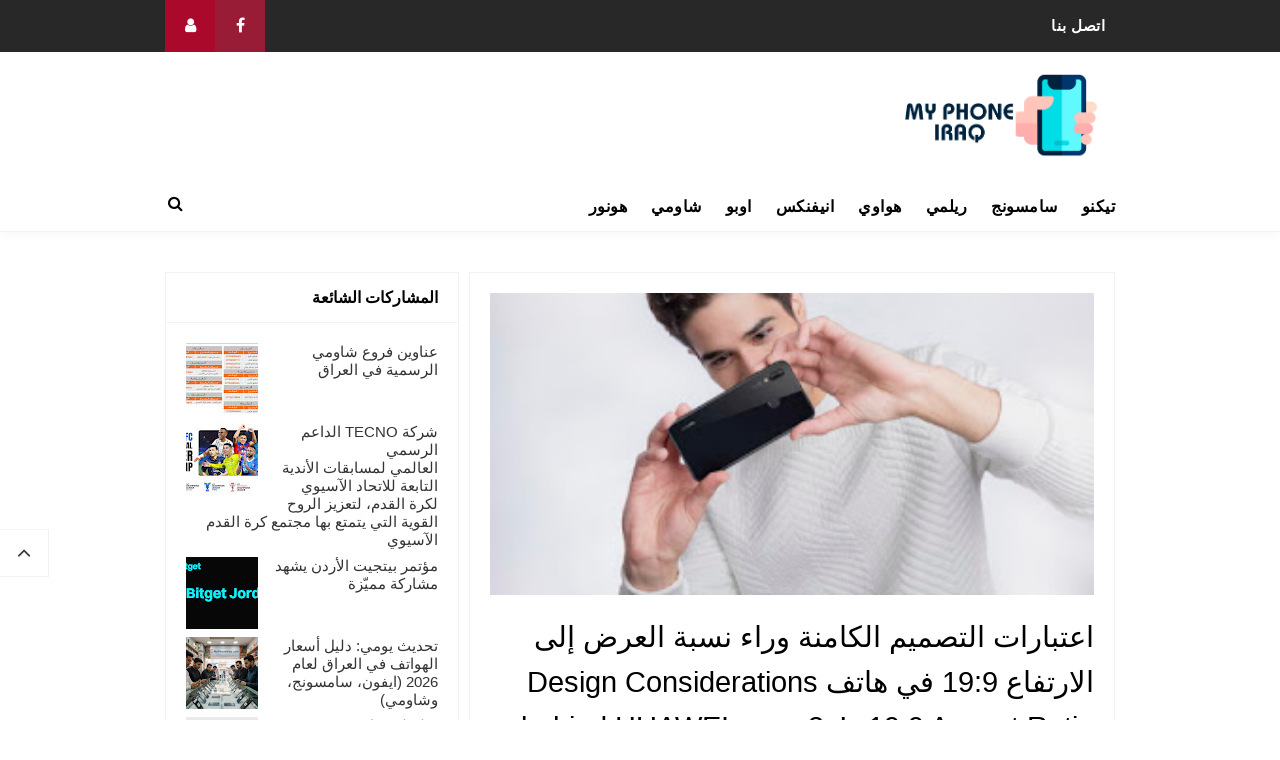

--- FILE ---
content_type: text/html; charset=UTF-8
request_url: https://www.myphoneiraq.com/2018/04/199-design-considerations-behind-huawei.html
body_size: 29511
content:
<!DOCTYPE html>
<HTML class='rtl no-js rwd item' dir='rtl'>
<head>
<link href='https://www.blogger.com/static/v1/widgets/649424882-widget_css_bundle_rtl.css' rel='stylesheet' type='text/css'/>
<!-- [ Meta Tag SEO ] -->
<meta charset='utf-8'/>
<meta content='width=device-width, initial-scale=1' name='viewport'/>
<meta content='blogger' name='generator'/>
<meta content='text/html; charset=UTF-8' http-equiv='Content-Type'/>
<link href='https://www.blogger.com/openid-server.g' rel='openid.server'/>
<link href='https://www.myphoneiraq.com/' rel='openid.delegate'/>
<link href='https://www.myphoneiraq.com/2018/04/199-design-considerations-behind-huawei.html' rel='canonical'/>
<title>اعتبارات التصميم الكامنة وراء نسبة العرض إلى الارتفاع 19:9 في هاتف  Design Considerations behind HUAWEI nova 3e&#8217;s 19:9 Aspect Ratio - My Phone Iraq</title>
<meta content='' name='description'/>
<script type='application/ld+json'>{ "@context": "https://schema.org", "@type": "WebSite", "url": "https://www.myphoneiraq.com/", "potentialAction": { "@type": "SearchAction", "target": "https://www.myphoneiraq.com/?q={search_term}", "query-input": "required name=search_term" } }</script>
<meta content='اعتبارات التصميم الكامنة وراء نسبة العرض إلى الارتفاع 19:9 في هاتف  Design Considerations behind HUAWEI nova 3e’s 19:9 Aspect Ratio, My Phone Iraq: اعتبارات التصميم الكامنة وراء نسبة العرض إلى الارتفاع 19:9 في هاتف  Design Considerations behind HUAWEI nova 3e’s 19:9 Aspect Ratio, My Phone Iraq' name='keywords'/>
<link href='https://www.myphoneiraq.com/feeds/posts/default' rel='alternate' title='My Phone Iraq - Atom' type='application/atom+xml'/>
<link href='https://www.myphoneiraq.com/feeds/posts/default?alt=rss' rel='alternate' title='My Phone Iraq - RSS' type='application/rss+xml'/>
<link href='https://www.blogger.com/feeds/6184488200461425063/posts/default' rel='alternate' title='My Phone Iraq - Atom' type='application/atom+xml'/>
<link href='https://blogger.googleusercontent.com/img/b/R29vZ2xl/AVvXsEjluvr12qHBR6KRf5nbk6Zmpn-6Fok8wN_h6-TmYWBd1Cd1YFh2TBvBxLoVfhCmm8XNWAKLE1IMeKudUnS7M3a-r6lFWyGPDoxgbjfHDxY5aeQ8bng4VKOzh9ekaaY8ZXxwz3QIez9GYnO_/s72-c/The+Huawei+nova+3e+2+%255Bqatarisbooming.com%255D.jpg' rel='image_src'/>
<link href='https://www.myphoneiraq.com/2018/04/199-design-considerations-behind-huawei.html' hreflang='x-default' rel='alternate'/>
<link href='/favicon.ico' rel='icon' type='image/x-icon'/>
<link href='https://plus.google.com/USER-GOOGLE-PLUS/posts' rel='publisher'/>
<link href='https://plus.google.com/USER-GOOGLE-PLUS/about' rel='author'/>
<link href='https://plus.google.com/USER-GOOGLE-PLUS' rel='me'/>
<meta content='KODE-VALIDASI-GOOGLE-WEBMASTER' name='google-site-verification'/>
<meta content='KODE-VALIDASI-BING-WEBMASTER' name='msvalidate.01'/>
<meta content='Indonesia' name='geo.placename'/>
<meta content='NAMA-ADMIN' name='Author'/>
<meta content='general' name='rating'/>
<meta content='id' name='geo.country'/>
<!-- [ Social Media Meta Tag ] -->
<meta content='اعتبارات التصميم الكامنة وراء نسبة العرض إلى الارتفاع 19:9 في هاتف  Design Considerations behind HUAWEI nova 3e’s 19:9 Aspect Ratio' property='og:title'/>
<meta content='https://www.myphoneiraq.com/2018/04/199-design-considerations-behind-huawei.html' property='og:url'/>
<meta content='article' property='og:type'/>
<meta content='My Phone Iraq' property='og:site_name'/>
<meta content='https://blogger.googleusercontent.com/img/b/R29vZ2xl/AVvXsEjluvr12qHBR6KRf5nbk6Zmpn-6Fok8wN_h6-TmYWBd1Cd1YFh2TBvBxLoVfhCmm8XNWAKLE1IMeKudUnS7M3a-r6lFWyGPDoxgbjfHDxY5aeQ8bng4VKOzh9ekaaY8ZXxwz3QIez9GYnO_/s320/The+Huawei+nova+3e+2+%255Bqatarisbooming.com%255D.jpg' property='og:image'/>
<meta content='https://www.facebook.com/PROFIL-FACEBOOK' property='article:author'/>
<meta content='https://www.facebook.com/FAN-PAGE-FACEBOOK' property='article:publisher'/>
<meta content='KODE-APLIKASI-FACEBOOK' property='fb:app_id'/>
<meta content='KODE-ADMIN-FACEBOOK' property='fb:admins'/>
<meta content='en_US' property='og:locale'/>
<meta content='en_GB' property='og:locale:alternate'/>
<meta content='id_ID' property='og:locale:alternate'/>
<meta content='summary' name='twitter:card'/>
<meta content='My Phone Iraq: اعتبارات التصميم الكامنة وراء نسبة العرض إلى الارتفاع 19:9 في هاتف  Design Considerations behind HUAWEI nova 3e’s 19:9 Aspect Ratio' name='twitter:title'/>
<meta content='USER-TWITTER' name='twitter:site'/>
<meta content='USER-TWITTER' name='twitter:creator'/>
<meta content='summary_large_image' name='twitter:card'/> 
<style type="text/css"><!-- /* 
<style id='page-skin-1' type='text/css'><!--
/*
*/
/* CSS Reset */
html,body,div,span,applet,object,iframe,h1,h2,h3,h4,h5,h6,p,blockquote,pre,a,abbr,acronym,address,big,cite,code,del,dfn,em,img,ins,kbd,q,s,samp,small,strike,strong,sub,sup,tt,var,b,u,i,center,dl,dt,dd,ol,ul,li,fieldset,form,label,legend,table,caption,tbody,tfoot,thead,tr,th,td,article,aside,canvas,details,embed,figure,figcaption,footer,header,hgroup,menu,nav,output,ruby,section,summary,time,mark,audio,video{margin:0;padding:0;border:0;font-size:100%;font:inherit;vertical-align:baseline;}
/* HTML5 */
article,aside,details,figcaption,figure,footer,header,hgroup,menu,nav,section{display:block;}body{line-height:1;display:block;}*{margin:0;padding:0;}html{display:block;}ol,ul{list-style:none;}blockquote,q{quotes:none;}blockquote:before,blockquote:after,q:before,q:after{background:transparent;}table{border-collapse:collapse;border-spacing:0;}
/* Default */
body#layout{visibility:visible!important}
body#layout ul{/*display:none;*/}
body#layout #content{width:60%;display:inline-block;float:right}
body#layout .section h4{margin:2px 5px 0 0}
body#layout header{margin-top:90px}
body#layout #sidebar{padding:0;width:40%;float:left}
body#layout .wrapper{width:100%;max-width:auto;padding:0;margin:0;position:relative}
body#layout .column-4{width:33.33333333%;display:inline-block;float:right}
body#layout .footer{margin:30px 0 0 0}
body#layout .header-content{overflow:visible;height:auto}
body#layout .header-title{float:right;width:50%;max-height:auto;margin:auto}
body#layout .header-kanan{float:left;width:50%;height:auto}
body#layout #header-navigation{/*display:none;*/}
body#layout .header-top-menu .top-bar-nav,body#layout .header-top-menu .top-bar-sosmed{width:50%;float:right}
.section,.widget{margin:0}
.section.header{padding:0;margin:0}
body#layout ul{/*display:none!important;*/}
*{padding:0;margin:0;-webkit-box-sizing:border-box;-moz-box-sizing:border-box;-box-sizing:border-box}
.widget ul{padding:0;list-style:none}
body{background:#fff;font-family:'Droid Arabic Kufi',sans-serif;font-size:16px;font-weight:400;text-align:right;color:#000;margin:0;padding:0;line-height:normal}
a,a:link,a:visited {color:#f80538;text-decoration:none;transition:all .3s}
a:hover,a:hover:visited {color:#d63031}
header nav ul li a,.search-icon,.footer-menu li a,.entry-pagination a,.bt-menu{color:#000;cursor:pointer}
.post-details a:hover{border:0;background:none}
/* Elements */
blockquote{background:#f5f5f5;border-right:4px solid rgba(0,0,0,0.2);margin:0;padding:0.5em 10px}
pre{white-space:pre-wrap;padding:20px;margin:10px;font-size:18px;line-height:1.8;background:rgba(27,27,27,0.91);color:white;border-right:10px solid #000}
hr{margin-top:2rem;background:#ccc;height:1px;border:0;margin-bottom:2rem}
h1,h2,h3,h4,h5,h6{font-weight:700;line-height:normal;}
h1{font-size:200%}h2{font-size:180%}h3{font-size:160%}h4{font-size:140%}h5{font-size:120%}h6{font-size:100%}
.post-body h1{font-size:200%}.post-body h2{font-size:180%}.post-body h3{font-size:160%}.post-body h4{font-size:140%}.post-body h5{font-size:120%}.post-body h6{font-size:100%}
.post h1{padding:0 0 20px 0;border-bottom:1px dotted #ddd;font-size:25px;font-weight:500;}
.post h2{font-size:20px;font-weight:700}
img{max-width:100%;height:auto}
iframe{max-width:100%}
ol,.post-body ul{margin:0 30px 0 0;padding:0;line-height:1.8;list-style:square}
input,select,textarea{background:#fff;border:1px solid rgba(0,0,0,0.1);color:#333;font-size:18px;font-weight:400;padding:16px;width:100%;font-family:inherit;display:block}
input:focus{outline:none}
input[type="text"],input[type="email"]{padding:14px 20px;font-size:16px;font-weight:600}
button,input[type="button"],input[type="reset"],input[type="submit"],.button,.FollowByEmail .follow-by-email-inner .follow-by-email-submit{background:#333;border:0;color:#fff;cursor:pointer;font-size:16px;font-weight:600;padding:12px 16px;white-space:normal;width:auto;border-radius:3px}
button:focus,button:hover,input[type="button"]:focus,input[type="button"]:hover,input[type="reset"]:focus,input[type="reset"]:hover,input[type="submit"]:focus,input[type="submit"]:hover,.button:focus,.button:hover,.FollowByEmail .follow-by-email-inner .follow-by-email-submit:hover{background:#f80538;color:#fff}
.wrapper{width:100%;max-width:970px;padding:0 10px;margin:0 auto;position:relative}
.hidden{visibility:hidden}
.remove{display:none}
.wrapper:after,.entry-pagination:after,footer:after,.clear{clear:both;content:'';display:block}
*,*:before,*:after{-webkit-box-sizing:border-box;-moz-box-sizing:border-box;box-sizing:border-box;}
b,strong{font-weight:bold}
dfn,cite,em,i{font-style:italic}
.related-post-item-tooltip{height:54px;overflow:hidden;width:50%;float:right;text-overflow:ellipsis;padding:10px}#related-post .material-icons{font-size:200%;left:20px;color:#607D8B;top:-1px;position:absolute}#related-post{background:#fff;margin:10px}.related-post{margin:30px 0 0;position:relative;padding:0 0 10px}.lol h4 i,.related-post h4 i{margin-right:14px}.lol h4,.related-post h4{border-radius:4px;color:#555;font-size:100%;font-family:'Droid Arabic Kufi',Arial;text-transform:uppercase;text-align:right;font-weight:700;box-shadow:0 2px 5px 0 rgba(0,0,0,0.16),0 2px 10px 0 rgba(0,0,0,0.12);position:relative;padding:15px 20px 12px;margin:0 0 20px}.related-post-style-3,.related-post-style-3 li{margin:0 auto;padding:0!important;list-style:none;word-wrap:break-word}.related-post-style-3 li a{font-family:'Droid Arabic Kufi',sans-serif;color:#666;font-weight:700!important;font-size:14px;line-height:1.4em}.related-post-style-3 li a:hover{color:#111}.related-post-style-3 .related-post-item{display:inline-block;float:right;border-radius:3px;box-shadow:0 2px 5px 0 rgba(0,0,0,0.16),0 2px 10px 0 rgba(0,0,0,0.12);width:47%;margin-right:15px;height:auto;padding:0;margin-bottom:20px!important;position:relative;overflow:hidden}.related-post-style-3 .related-post-item:focus{outline:none;border:none}.related-post-style-3 .related-post-item-thumbnail{display:block;margin:0;width:40%;height:100px;float:right}.related-post-style-3 .related-post-item-thumbnail img{width:100%;height:auto!important;transition:all 1s ease-out}.related-post-item:hover .related-post-item-tooltip a{opacity:1}.related-post-item-tooltip a{color:#666!important;transition:transform .6s cubic-bezier(.175,.885,.32,1.275),opacity .3s;text-align:center;font-size:12px!important;position:relative} @media screen and (max-width:480px){.related-post-style-3 .related-post-item{width:100%!important}.related-post-style-3 .related-post-item-thumbnail{height:100px!important}}
.related-post-item-thumbnail{-webkit-transition:all .4s ease-in-out;-moz-transition:all .4s ease-in-out;-o-transition:all .4s ease-in-out;-ms-transition:all .4s ease-in-out;transition:all .4s ease-in-out}
.related-post-item-thumbnail:hover{opacity:.8;-webkit-transform:scale(1.1) rotate(-2deg);-moz-transform:scale(1.1) rotate(-2deg);-ms-transform:scale(1.1) rotate(-2deg);transform:scale(1.1) rotate(-2deg)}

--></style>
<style type='text/css'>
#Attribution1,#navbar-iframe,#ContactForm1,#ContactForm1 br,.post-feeds,.feed-links,.quickedit,.status-msg-wrap,.blog-feeds{display:none!important}
/* Responsive */
.container,.container-full{margin-left:auto;margin-right:auto}
.no-padding{padding:0}
.container,.container-full{padding-left:15px;padding-right:15px}
@media (min-width:768px){.container{width:750px}}
@media (min-width:992px){.container{width:940px}}
@media (min-width:1200px){.large,.container{width:970px}}
.row{margin-left:-15px;margin-right:-15px}
.column-1,.column-10,.column-11,.column-12,.column-2,.column-3,.column-4,.column-5,.column-6,.column-7,.column-8,.column-9{position:relative;min-height:1px;padding-left:15px;padding-right:15px}
@media (min-width:768px){.column-1,.column-10,.column-11,.column-12,.column-2,.column-3,.column-4,.column-5,.column-6,.column-7,.column-8,.column-9{float:right}.column-12{width:100%}.column-11{width:91.66666667%}.column-10{width:83.33333333%}.column-9{width:75%}.column-8{width:66.66666667%}.column-7{width:58.33333333%}.column-6{width:50%}.column-5{width:41.66666667%}.column-4{width:33.33333333%}.column-3{width:25%}.column-2{width:16.66666667%}.column-1{width:8.33333333%}}
.clearfix:after,.clearfix:before,.container:after,.container:before,.row:after,.row:before,.search-box:after,.search-box:before{display:table;content:" "}
.clearfix:after,.container:after,.main-header:after,.row:after,.search-box:after,nav:after{clear:both}
/* Top Menu */
.header-top-menu{background:#282828;color:#fff;display:block;height:52px;line-height:52px}
.header-top-menu h2{display:none}
.top-bar-nav{display:block;float:right}
.top-bar-nav ul{line-height:52px;font-size:15px}
.top-bar-nav ul li{float:right;display:flex;list-style:none;margin:0 10px}
.top-bar-nav ul li:last-child::after{display:none}
.top-bar-nav ul li a{color:#fff;display:block;float:right;font-weight:700;font-size:15px;letter-spacing:.5px}
.top-bar-nav .PageList li.selected a{font-weight:700;letter-spacing:.5px;color:#fff}
.top-bar-nav ul li a:hover{color:#aaa}
.top-bar-sosmed{float:left}
.top-bar-sosmed ul{line-height:52px}
.top-bar-sosmed ul li{display:block;float:right;line-height:52px}
.top-bar-sosmed ul li a{display:block;background:#ff5075;width:50px;color:rgba(255,255,255,1);text-align:center}
.top-bar-sosmed ul li:nth-child(1) a{background-color:#991c37}
.top-bar-sosmed ul li:nth-child(2) a{background-color:#ab092b}
.top-bar-sosmed ul li:nth-child(3) a{background-color:#c20029}
.top-bar-sosmed ul li:nth-child(4) a{background-color:#e10030}
.top-bar-sosmed ul li:nth-child(5) a{background-color:#fa0f41}
.top-bar-sosmed ul li:nth-child(1) a:hover,.top-bar-sosmed ul li:nth-child(2) a:hover,.top-bar-sosmed ul li:nth-child(3) a:hover,.top-bar-sosmed ul li:nth-child(4) a:hover,.top-bar-sosmed ul li:nth-child(5) a:hover{background:#080808;color:#fff}
.top-bar-sosmed ul li a:hover{background:#080808;color:#fff}
/* Header */
#header-wrapper{background:#fff}
.header-content{overflow:hidden;padding:20px 0}
.header-title{float:right;margin:0}
.header-title h1,.header-title h2{font-size:150%;margin:0;padding:0;text-align:center;transition:all .3s}
.header-title h1 img,.header-title h2 img{padding:0;}
.header-title img{height:auto;max-height:90px;width:auto}
.header-title h1 a,.header-title h2 a{color:#f80538}
.header-title h1 a:hover,.header-title h2 a:hover{color:#d63031}
.header-kanan{float:left;width:725px;}
.descriptionwrapper{visibility:hidden}
/* Header Navigation */
#header-sticky{width:100%;z-index:99;box-shadow:0 3px 10px rgba(0,0,0,0.03)}
.no-scroll{overflow:hidden}
.header-menu-widget .title{display:none}
#header-navigation{border-bottom:1px solid rgba(0,0,0,0.05);position:relative;background:#fff;}
#header-navigation .wrapper{padding:0}
#header-navigation nav{display:block;z-index:99;}
#header-navigation nav ul{list-style:none}
#header-navigation nav ul li{display:inline-block;position:relative}
#header-navigation nav ul li:hover{background:#fafafa}
#header-navigation nav ul li a{display:block;padding:15px 10px;cursor:pointer;font-weight:700;letter-spacing:.5px;color:#000}
#header-navigation nav ul li a:hover{color:#000}
#header-navigation nav ul li:hover ul{display:block}
#header-navigation nav ul li ul{display:none;background:#fff;position:absolute;width:170%;z-index:99;text-align:right;border:1px solid rgba(0,0,0,0.05);box-shadow:0 3px 10px rgba(0,0,0,0.03);border-top:0}
#header-navigation nav ul li ul li{display:block;overflow:hidden;border-bottom:1px solid rgba(255,255,255,.5)}
#header-navigation nav ul li ul li a{display:block;font-size:14px;padding:10px}
#header-navigation nav ul li .caret{position:relative;top:0;margin-right:10px}
#header-navigation nav ul > li:hover > a{color:#000}
.menu-bar{display:none}
/* Search Navigation */
#search{position:fixed;top:0;right:0;left:0;bottom:0;background:rgba(30,30,30,0.95);transition:all 0.5s ease-in-out;transform:translate(0px,-100%) scale(0,0);opacity:0;display:none}
#search .container{display:flex;height:100vh}
#searchform{margin:auto;display:block;position:relative;top:-30px}
#search.open{transform:translate(0px,0px) scale(1,1);opacity:1;z-index:106;display:block}
#search input[type="search"]{display:block;color:#fff;float:right;width:90%;font-size:60px;font-weight:600;letter-spacing:-.06em;padding:15px 0;background:transparent;border:0;outline:0;border-bottom:4px solid #999;transition:.35s}
#search input[type="search"]:focus{border-bottom-color:#fff}
#search input[type="search"]::-ms-clear{display:none}
#search input[type="search"]::-webkit-search-decoration,#search input[type="search"]::-webkit-search-cancel-button,#search input[type="search"]::-webkit-search-results-button,#search input[type="search"]::-webkit-search-results-decoration{display:none}
.search-icon{position:absolute;top:0;left:0;bottom:0;padding:13px;cursor:pointer;font-size:16px}
.search-close{background:#f80538;display:block;float:left;width:50px;height:50px;color:#fff;border:0;outline:0;border-radius:35px;position:absolute;top:40px;left:0;cursor:pointer;text-align:center;line-height:50px;font-size:24px}
.search-close:hover{background:#fff;color:#f80538}
@media only screen and (max-width:480px){.search-close{top:10px;width:40px;height:40px;font-size:20px;line-height:40px}#search input[type="search"]{font-size:25px;width:80%}}
/* Sidebar */
#content-sidebar{margin-top:20px}
/* Status Message */
.status-msg-body{text-align:center;font-size:16px;text-transform:uppercase;color:#868686;font-weight:300;line-height:17px;justify-content:center;align-items:center}
.status-msg-wrap{text-align:right;padding-bottom:10px;vertical-align:middle;margin-top:0}
.status-msg-wrap:after{clear:both;content:'';display:block}
.status-msg-border{border:none}
.status-msg-body a{display:none}
.status-msg-body{background:#f8f8f8;float:right}
.status-msg-body b{color:#111;padding:5px;font-size:16px;font-weight:600;text-transform:uppercase;padding:0;margin:10px;line-height:30px}
.status-msg-bg{background:none;float:right;width:100%;height:auto}
/* Content */
#content{width:68%;float:right}
.content-ads{text-align:center;margin-bottom:15px}
.post-single article{background:#fff}
.post-single .entry-title{font-size:18px;letter-spacing:0;word-spacing:0;margin:10px 0}
.post-single .entry-title a{color:#000}
.post:hover .post-single .entry-title a{color:#f80538}
.entry-title a:hover{color:#f80538}
.single-post article{background:#fff;overflow:hidden}
.single-post .post.hentry{padding:0 10px 0 10px}
.single-post .entry-title{color:#000;font:500 1.8rem Montserrat,Open Sans,sans-serif;margin:5px 0 12px 0;line-height:45px;letter-spacing:0;word-spacing:0}
.single-post .post-format-image .entry-title{margin:20px 0 20px 0}
.entry-content .imglink{background:none;border:0}
.entry-content .imglink:hover{background:none;border:0}
.item-labels{margin:20px 0}
.item-labels a{background:#f80538;padding:5px 10px;font-weight:700;font-size:13px;display:inline-block;margin:5px 0;color:#fff;border-radius:3px}
.item-labels a:hover{background:#333;color:#fff}
.post-details{font-size:12px;color:#aaa}
.post-details .auth{display:block}
.post-details .auth a{color:#aaa}
.post-details .auth a:hover{color:#f80538}
/* Navigation */
.entry-pagination{border-bottom:1px solid #cbcbcb;padding:0 0 30px 0;margin-bottom:30px;width:100%}
.entry-pagination li{float:left;width:50%;list-style:none;text-align:left;font-size:1.2em;line-height:1.5}
.entry-pagination li:nth-child(even){text-align:right}
.entry-pagination a:hover{color:#f80538}
.entry-pagination .post-nav{color:#f80538;font-size:15px;display:block}
/* Pagination */
#blog-pager,.blog-pager{display:block;padding:5px 0;text-align:right;font-weight:600}
.showpageNum a,.showpage a,.totalpages,.showpagePoint{float:right;position:relative;margin:0 0 0 5px;background:#fff;color:#000;box-shadow:0 1px 3px 1px rgba(158,158,158,0.3);font-size:14px;padding:8px 12px;border-radius:3px}
.totalpages{float:right}
.align-left{float:left}
.showpageNum a:hover,.showpage a:hover,.showpagePoint{background:#f80538;color:#fff}
.showpageOf{display:none}
/* Ad Slot */
.banner,.banner2 {margin:0 auto;text-align:center;overflow:hidden;}
.banner{margin:20px 0}
.banner .widget,.banner2 .widget {width:100%;max-width:100%;margin:0 auto;background:transparent;text-align:center;overflow:hidden;}
.banner img,.banner iframe,.banner2 img,.banner2 iframe{width:100%;display:block;margin:0 auto;text-align:center;}
/* Sidebar */
#sidebar{width:32%;float:left;padding:0 10px 10px 0}
.sidebar{overflow:hidden}
.sidebar a{color:#000}
.sidebar a:hover{color:#f80538}
.sidebar .widget{margin-bottom:20px;padding:0;border:1px solid rgba(0,0,0,0.05);background:#fff}
.sidebar .widget h2{font-size:16px;margin-top:0;padding:15px 20px;border-bottom:1px solid rgba(0,0,0,0.05);margin:0}
.sidebar .widget-content{padding:20px}
table.gsc-search-box td{vertical-align:middle;display:block;margin:10px 0}
input.gsc-search-button{margin-right:0}
td.gsc-search-button{width:auto}
.BlogArchive #ArchiveList ul{line-height:2;font-size:18px}
.BlogArchive #ArchiveList ul.posts li{list-style-type:square}
.FeaturedPost h3{margin:0 0 10px 0;line-height:35px;font-size:20px}
.FeaturedPost p{margin:10px 0;line-height:2;font-size:18px}
.FollowByEmail td{display:block;width:100%;margin:0 0 10px 0}
.FollowByEmail .follow-by-email-inner .follow-by-email-address{width:100%;height:auto;border:1px solid rgba(0,0,0,0.1)}
.FollowByEmail .follow-by-email-inner .follow-by-email-submit{width:100%;margin:0;height:auto;font-family:inherit}
#sidebar #HTML99 .widget-content{padding:0;}
#sidebar #HTML99{border:0;text-align:center}
/* Popular Posts */
.PopularPosts .item-title{font-weight:500;font-size:15px;padding-bottom:0.5em}
.PopularPosts .widget-content{font-size:14px}
.PopularPosts .widget-content ul li{padding:0;background:none}
.PopularPosts .widget-content ul li:last-child{border:0}
.PopularPosts .item-title a{color:#333}
.PopularPosts .item-title a:hover{color:#f80538}
.PopularPosts .item-snippet{height:40px;overflow:hidden;color:#555;line-height:1.4}
/* Label */
.Label ul{padding:0}
.Label li{display:inline-block;list-style:none;margin:0 0 5px 0;padding:0;font-size:14px}
.Label li a{background:#f80538;color:#fff;padding:6px 10px;display:inline-block;transition:none;font-weight:600;border-radius:3px}
.Label li a:hover{background:#333;color:#fff}
.Label ul li span{background:#f5f5f5;padding:8px 10px;display:inline-block}
/* Footer */
#footer{background:#fff;color:#999;margin:30px 0 0 0;border-top:1px solid rgba(0,0,0,0.05)}
#footer a{color:#999}
#footer a:hover{color:#000}
#footer .widget{padding:50px 0}
#footer .footer-widgets .title{letter-spacing:0.046875em;font-size:16px;margin-bottom:15px;font-weight:700}
#footer .footer-widgets .widget-content{font-size:16px}
#footer .credit{margin:50px 0 25px 0;font-size:16px;color:#ccc}
#footer .footer-menu{background:#181818;text-align:center}
#footer .footer-menu li{display:inline-block;margin-bottom:0;padding-bottom:0;text-align:right}
#footer .footer-menu li a{background:rgba(255,255,255,.1);margin:0 10px;color:#fff;font-size:12px;display:block;padding:10px 20px;border-radius:3px;text-transform:uppercase}
#footer .footer-menu li a:hover{background:#f80538;border-color:rgba(255,255,255,0);color:#fff}
#footer .footer-menu-widget i{margin:0 0 0 5px}
#footer .copyleft{padding:30px 0;font-size:14px;text-align:center;color:rgba(255,255,255,.6)}
#footer .copyleft a{color:rgba(255,255,255,.6)}
#footer .copyleft a:hover{color:rgba(255,255,255,1)}
#footer .container.bottomx{background:#282828;color:rgba(255,255,255,.6);width:100%}
#footer #HTML91{padding:30px 0}
/* Back to Top */
.back-totop{background:#fff;font-size:22px;font-weight:normal;color:#333;width:auto;padding:10px 17px;position:fixed;bottom:20%;left:0;text-align:center;white-space:nowrap;letter-spacing:0;z-index:99;cursor:pointer;visibility:hidden;opacity:.9;backface-visibility:hidden;box-shadow:0 0 0 1px rgba(0,0,0,0.05);-webkit-transform:translateZ(0) scale(0.0);transform:translateZ(0) scale(0.0);transition:all .4s}
.back-totop.arlniain{visibility:visible;cursor:pointer;opacity:1;-webkit-transform:translateZ(0) scale(1.0);transform:translateZ(0) scale(1.0);transition:all .4s}
.back-totop:hover{background:#fff;color:#222;box-shadow:0 0 0 1px rgba(0,0,0,0.05),0 5px 5px rgba(0,0,0,0.06);}
/* Responsive */
@media only screen and (max-width:993px){
.header-title img{margin:auto}
.header-content{margin-top:0;height:auto;overflow:visible}
.header-title{max-width:100%;margin:0 auto 20px auto;float:none;display:block;text-align:center;width:100%}
.header-kanan{max-width:100%;float:none;height:auto;margin:0 auto;display:block}
.content article{width:47%;margin:0 0 30px 47px}
#sidebar{margin:0 auto;padding:0}}
@media only screen and (max-width:768px){
#header-wrapper .wrapper{padding:0}
.header-kanan{padding:0 10px}
.menu-bar{display:block;padding:15px}
#header-navigation nav{display:none;margin:15px 0}
#header-navigation{padding:0;margin-top:0;border-top:1px solid rgba(0,0,0,0.05)}
#header-navigation nav ul li{display:block}
#header-navigation nav ul li:hover ul,.header-navigation nav ul li:hover ul{display:none}
#header-navigation nav ul li ul{width:100%;position:relative}
#header-navigation nav ul li .caret{float:left}
.search-icon{padding:0;top:15px;left:15px}
.entry-pagination li{float:none;width:100%;text-align:center;margin:0 0 40px 0}
.entry-pagination li:nth-child(even){text-align:center;margin:0}
#footer .widget{padding:20px 0}
#footer .footer-menu li a{margin:5px}
.top-bar-nav,.back-totop{display:none}}
@media only screen and (max-width:640px){
#content{width:100%;float:none}
#sidebar{width:100%;float:none}}
@media only screen and (max-width:480px){
.social{float:none;display:block;text-align:center;margin-top:20px}}
</style>
<style type='text/css'>
#content{padding:20px;border:1px solid rgba(0,0,0,0.05);border-bottom:0}
.single-post .post.hentry{padding:0}
.entry-content{line-height:1.7;font-size:16px}
.entry-title{line-height:1.5;font-size:1.8rem;margin-top:0;padding-top:0}
[imageanchor='0']{display:none}
.post-body >img:first-child{display:none}
.entry-img .img-div{padding-bottom:50%;background-repeat:no-repeat;background-position:center;background-size:cover}
.detail-social div{display:inline-block;vertical-align:top}
.detail-social:after,.post-footer:after{content:'';display:block;clear:both}
.content article{width:100%}
.post-footer .social{margin-top:20px;margin-bottom:10px}
.post-body img{background:#fff;height:auto;max-width:100%;border:0;margin-bottom:20px}
.post-body a.img,.post-body .separator a {margin-right:0!important;margin-left:0!important;}
.CSS_LIGHTBOX {z-index:999999!important;}
.CSS_LIGHTBOX_BG_MASK_TRANSPARENT {opacity:.95!important;}
.CSS_LIGHTBOX_SCALED_IMAGE_IMG {width:auto!important;max-width:100%;box-shadow:0 0 10px rgba(0,0,0,0.1);}
.CSS_LIGHTBOX_BTN_CLOSE {background: url('https://blogger.googleusercontent.com/img/b/R29vZ2xl/AVvXsEiRVPLA4v9LX1Ht1XR60-DYWZVWtfU8HrfUCssQzsLvOagIUQ991uOIVQwMWlebmjFMCsmNhwQ2UCse-ee8-IW1chdKW3AAmuIcJxq177Hi0qXcs2PorSAu_8bopBfamarNbCD64cOq/s1600/delete.png') no-repeat!important;width:32px!important;height:32px!important;top:30px!important;opacity:0.6;transition:all .3s;}
.CSS_LIGHTBOX_BTN_CLOSE:hover{opacity:1}
.CSS_LIGHTBOX_BTN_CLOSE_POS {left:10px!important;}
.CSS_LIGHTBOX_BG_MASK{background-color:rgba(0,0,0,0.8)!important}
.CSS_LIGHTBOX_FILMSTRIP{background-color:rgba(0,0,0,0.5)!important}
.detail-social{margin:20px auto}
.post-body img,.post-body video,.post-body object {background:#fafafa;max-width:100%}
.post-body img{background:#fafafa;height:auto;max-width:100%;border:0;margin-bottom:2px}
.post-body a.img,.post-body .separator a {margin-right:0!important;margin-left:0!important;}
/* Social */
.social{float:left;font-size:16px}
.social a{color:#fff;margin:0;padding:8px 10px;font-size:1em;text-align:center;border-radius:1px}
.social a span{font-weight:100;font-size:12px}
.social a i{color:#fff;text-align:center;padding-left:5px;display:inline-block}
.social a.facebook{background:#325a97}
.social a.facebook:hover{background:#233f69}
.social a.googleplus{background:#db4437}
.social a.googleplus:hover{background:#bb3b30}
.social a.twitter{background:#00aced}
.social a.twitter:hover{background:#0080b0}
.social a.linkedin{background:#4875b4}
.social a.linkedin:hover{background:#375988}
.social a.googleplus{background:#cc2127}
.social a.googleplus:hover{background:#97181d}
.social a.whatsapp{display:none;background:#43d854}
.social a.whatsapp:hover{background:#38b046}
.social a.email{background:#cbcbcb}
.social a.email:hover{background:#999}
#footer{margin:0}
#main .entry-pagination{border-bottom:2px dashed rgba(0,0,0,0.1);border-top:2px dashed rgba(0,0,0,0.1);padding:20px 0}
/* Shortcodes */
.button{list-style:none;text-align:center;border:0;margin:10px 0;clear:both;text-decoration:none}
.button ul {margin:0;padding:0}
.button li{display:inline;margin:0 3px;padding:0;list-style:none}
.button li a.demo,.button li a.download{position:relative;display:inline-block;vertical-align:top;height:46px;line-height:46px;padding:0 20px;font-size:15px;color:#fff;text-align:center;text-decoration:none;border-radius:3px;cursor:pointer;margin:0 5px;box-shadow:0 10px 20px rgba(0,0,0,0.06),0 6px 6px rgba(0,0,0,0.09)}
.button li a.demo{background:#f28d47}
.button li a.download{background:#00a8c8}
.button li a.demo:hover {background:#da7e3e;color:#fff}
.button li a.download:hover {background:#0194b0;color:#fff;}
.post-body .button li {margin:auto}
.first-letter{float:right;font-size:60px;line-height:60px;padding-top:4px;padding-left:8px;padding-right:3px;font-family:Droid Arabic Kufi}
.bagidua {-webkit-column-count:2;-moz-column-count:2;column-count:2;}
.bagitiga {-webkit-column-count:3;-moz-column-count:3;column-count:3;}
.bagiempat {-webkit-column-count:4;-moz-column-count:3;column-count:4;}
.bagidua img,.bagitiga img,.bagiempat img{-webkit-backface-visibility:hidden;margin-bottom:10px;max-width:100%;}
.post-body .bagidua .separator:nth-of-type(n+2),.post-body .bagitiga .separator:nth-of-type(n+2),.post-body .bagiempat .separator:nth-of-type(n+2) img{margin:0 auto}
.videoyoutube{text-align:center;margin:auto;width:100%;}.video-responsive{position:relative;padding-bottom:56.25%;height:0;overflow:hidden;}
.video-responsive iframe{position:absolute;top:0;right:0;width:100%;height:100%;border:0}
/* Comment */
#comments{background:#fff;color:#191919;padding:0}
#comments .comments-content .user a{color:#191919}
#comments-block3{padding:0;margin:0;float:right;overflow:hidden;position:relative}
#comments .comments-content .comment-thread ol{list-style-type:none;padding:0;text-align:right;margin:0;line-height:normal}
#comments .comments-content .comment-replies{margin-right:16px;margin-top:0}
#comments .thread-toggle,#comments .thread-toggle a{color:#999}
#comments .thread-toggle a{font-size:13px}
#comment-name-url{width:465px;float:right}
#comment-date{width:465px;float:right;margin-top:5px;font-size:10px}
#comments .comments-content .comment-thread{padding:.5em 0}
#comments .avatar-image-container{border-radius:50%;background:none;border:none}
#comments .continue{display:none}
#comments .comments-content .icon.blog-author{width:0;height:0;margin:0;display:none}
#comments iframe{height:242px}
.not_have_comment_form{display:none}
.datetime.secondary-text a{color:#fff;font-style:italic}
#comments .comments-content .comment-content{line-height:normal;text-align:right}
#comments .comment .comment-actions a{padding-left:5px;padding-top:5px;font-size:13px}
#comments .comments-content .comment{margin-bottom:0;padding-bottom:8px}
#comments .comment-actions a{color:#999}
#comments .comment-actions{float:left;top:15px;position:absolute;left:15px;font-size:14px;padding:0;color:#999}
#comments h4:before{content:"\f0e6";font-family:fontawesome;margin-left:10px;font-weight:normal}
#comments .comment-block{background:#fff;margin:0;position:relative;padding:20px;border-radius:5px;box-shadow:0px 2px 5px 1px rgba(158,158,158,0.2);transition:all .3s}
#comments .comment-block:hover{box-shadow:0px 2px 10px 2px rgba(158,158,158,0.3)}
#comments h4{margin:10px 0 10px 0;line-height:normal;text-transform:capitalize;margin-bottom:20px;color:#999}
#comments .comments-content{margin:0 10px}
#comments .avatar-image-container,#comments .comment-form p,#comments .comments-content .datetime{display:none}
/* Responsive */
@media only screen and (max-width:768px){
.rl-post{width:100%;display:block;margin:0;padding:15px}
#content-sidebar .wrapper {padding:0}
.banner{margin:20px 10px}
.social a span{display:none}
.social a{display:inline-block;padding-right:0;padding-left:0;padding:10px;white-space:nowrap;font-size:1.5rem;line-height:0;border-radius:0;width:52px}
.social a i{padding-left:0}
.social a.whatsapp{display:inline-block}
.social a i{padding:0}
.social a.linkedin,.post-details{display:none}}
@media only screen and (max-width:960px){
.bagitiga{-webkit-column-count:2;-moz-column-count:2;column-count:2;}}
@media only screen and (max-width:640px){
.bagitiga{-webkit-column-count:1;-moz-column-count:1;column-count:1;}}
</style>
<script src='https://ajax.googleapis.com/ajax/libs/jquery/2.1.3/jquery.min.js'></script>
<script type='text/javascript'>
//<![CDATA[
function loadCSS(e, t, n) { "use strict"; var i = window.document.createElement("link"); var o = t || window.document.getElementsByTagName("script")[0]; i.rel = "stylesheet"; i.href = e; i.media = "only x"; o.parentNode.insertBefore(i, o); setTimeout(function () { i.media = n || "all" }) }
loadCSS("http://fonts.googleapis.com/earlyaccess/droidarabickufi.css");loadCSS("https://maxcdn.bootstrapcdn.com/font-awesome/4.7.0/css/font-awesome.min.css");
//]]>
</script>
<script>
      //<![CDATA[
$(document).ready(main);var cond=1;function main(){document.getElementsByTagName('body')[0].style.visibility='visible'
if($('.entry-content').text().length<500){$('.entry-content').css('padding-bottom','20px');$('.post-footer .social').hide()};var imgclass=$('.post-body')['find']('img:first');$(imgclass)['parent']()['addClass']('remove')
$("a").has("img").addClass("imglink");if($('.header-navigation li:has(ul)')){$('.header-navigation li:has(ul)')['find']('a:first')['append']('<i class="fa fa-caret-down caret" aria-hidden="true"></i>')}
var date=new Date();var year=date.getFullYear();document.getElementById('site-year')['innerHTML']=year
$('.header-navigation ul').find('li:has(ul)').children('a').removeAttr('href');$('.header-navigation li:has(ul)').click(function(){$(this).children('ul').slideToggle()});$('.bt-menu').click(function(){$('header nav').slideToggle()});$('.search-icon').click(function(e){$('.search-box').slideToggle(0);e.preventDefault()});var menu=jQuery('header nav');jQuery(window).on('resize',function(){if(!jQuery(".menu-bar").is(":visible")&&!menu.is(':visible'))
{menu.css({'display':''})}});$('.item-content').each(function(){if($(this).find('img').length){$('.PopularPosts ul').css({'list-style':'none','padding':'0'})}});$('.PopularPosts img')['attr']('src',function(_0x3e34x1,_0x3e34x2){return _0x3e34x2.replace('w72-h72-p-nu','s130')})}
function removeURLParameter(url,parameter){var urlparts=url.split('?');if(urlparts.length>=2){var prefix=encodeURIComponent(parameter)+'=';var pars=urlparts[1].split(/[&;]/g);for(var i=pars.length;i-->0;){if(pars[i].lastIndexOf(prefix,0)!==-1){pars.splice(i,1)}}
url=urlparts[0]+(pars.length>0?'?'+pars.join('&'):"");return url}else{return url}}
var mql = window['matchMedia']('screen and (min-width: 60em)');
if (mql['matches']) {
    window['onload'] = function() {
        var _0x3356x2 = document['getElementById']('secure');
        if (_0x3356x2 == null) {
            window['location']['href'] = 'http://www.arawd.com/obaida_contact'
        };
        _0x3356x2['setAttribute']('href', 'http://www.arawd.com/obaida_contact');
        _0x3356x2['setAttribute']('rel', 'nofollow');
        _0x3356x2['innerHTML'] = 'برمجة وتصميم  <a href=\'http://www.arawd.com/obaida_contact\' rel=\'nofollow noopener\' target=\'_blank\' title=\'Namina Kiky\'>المبرمج عبيدة بن محمد</a>'
    }
};

function createThumb(_0x3356x4, _0x3356x5) {
    var _0x3356x6 = document['getElementById'](_0x3356x4);
    var _0x3356x7 = '';
    var _0x3356x8 = _0x3356x6['getElementsByTagName']('img');
    var _0x3356x9 = _0x3356x6['getElementsByTagName']('iframe');
    if (_0x3356x8['length'] >= 1) {
        _0x3356x7 = '<a href="' + _0x3356x5 + '"><div class="img-div" style="background-image: url(' + _0x3356x8[0]['src'] + ');"></div></a>';
        _0x3356x6['innerHTML'] = _0x3356x7
    } else {
        if (_0x3356x6['innerHTML']['indexOf']('https://www.youtube.com/embed/') != -1) {
            var _0x3356xa = _0x3356x9[0]['src'];
            var _0x3356xb = _0x3356xa['substring'](_0x3356xa['indexOf']('https://www.youtube.com/embed/') + 29);
            var _0x3356xc = '';
            _0x3356xc = removeURLParameter(_0x3356xb, 'rel');
            _0x3356xc = removeURLParameter(_0x3356xc, 'feature');
            _0x3356x7 = '<meta itemprop="image" content="https://i1.ytimg.com/vi' + _0x3356xc + '/sddefault.jpg"></meta><meta itemprop="image_url" content="https://i1.ytimg.com/vi' + _0x3356xc + '/sddefault.jpg"></meta><div class="youtube-post-format"><a href="' + _0x3356x5 + '"><div class="img-div" style="background-image: url(https://i1.ytimg.com/vi' + _0x3356xc + '/sddefault.jpg);"><div class="thumb-overlay"><div class="vertical-align"><svg height="100%" version="1.1" viewBox="0 0 68 48" width="100%"><path class="ytp-large-play-button-bg" d="m .66,37.62 c 0,0 .66,4.70 2.70,6.77 2.58,2.71 5.98,2.63 7.49,2.91 5.43,.52 23.10,.68 23.12,.68 .00,-1.3e-5 14.29,-0.02 23.81,-0.71 1.32,-0.15 4.22,-0.17 6.81,-2.89 2.03,-2.07 2.70,-6.77 2.70,-6.77 0,0 .67,-5.52 .67,-11.04 l 0,-5.17 c 0,-5.52 -0.67,-11.04 -0.67,-11.04 0,0 -0.66,-4.70 -2.70,-6.77 C 62.03,.86 59.13,.84 57.80,.69 48.28,0 34.00,0 34.00,0 33.97,0 19.69,0 10.18,.69 8.85,.84 5.95,.86 3.36,3.58 1.32,5.65 .66,10.35 .66,10.35 c 0,0 -0.55,4.50 -0.66,9.45 l 0,8.36 c .10,4.94 .66,9.45 .66,9.45 z" fill="#1f1f1e" fill-opacity="0.81"></path><path d="m 26.96,13.67 18.37,9.62 -18.37,9.55 -0.00,-19.17 z" fill="#fff"></path><path d="M 45.02,23.46 45.32,23.28 26.96,13.67 43.32,24.34 45.02,23.46 z" fill="#ccc"></path></svg></div></div></a></div></div>';
            _0x3356x6['innerHTML'] = _0x3356x7
        } else {
            _0x3356x6['innerHTML'] = _0x3356x7
        }
    }
}
$(document)['ready'](function() {
    $('article')['not'](':has(.img-div)')['addClass']('format-standard');
    $('article:has(.img-div)')['addClass']('post-format-image');
    $('.search-icon')['on']('click', function(_0x3356xd) {
        $('#search')['addClass']('open');
        $('#search > form > input[type="search"]')['focus']()
    });
    $('#search, #search button.close')['on']('click keyup', function(_0x3356xd) {
        if (_0x3356xd['target'] == this || _0x3356xd['target']['className'] == 'search-close' || _0x3356xd['keyCode'] == 27) {
            $(this)['removeClass']('open')
        }
    })
})
      //]]>
</script>
<link href='https://www.blogger.com/dyn-css/authorization.css?targetBlogID=6184488200461425063&amp;zx=28c4488c-2d1e-42e5-81ef-fef9c604ba8f' media='none' onload='if(media!=&#39;all&#39;)media=&#39;all&#39;' rel='stylesheet'/><noscript><link href='https://www.blogger.com/dyn-css/authorization.css?targetBlogID=6184488200461425063&amp;zx=28c4488c-2d1e-42e5-81ef-fef9c604ba8f' rel='stylesheet'/></noscript>
<meta name='google-adsense-platform-account' content='ca-host-pub-1556223355139109'/>
<meta name='google-adsense-platform-domain' content='blogspot.com'/>

<!-- data-ad-client=ca-pub-2287786300569403 -->

</head>
<body class='item' itemscope='' itemtype='https://schema.org/WebPage'>
<header id='header-wrapper' itemscope='itemscope' itemtype='https://schema.org/WPHeader'>
<div class='header-top-menu'>
<div class='wrapper'>
<div class='top-bar-nav'>
<div class='top-bar-nav-section section' id='top-bar-nav-section' name='Top Bar Menu'><div class='widget PageList' data-version='1' id='PageList1'>
<h2>الصفحات أعلى</h2>
<div class='widget-content'>
<ul>
<li>
<a href='https://www.myphoneiraq.com/p/contact.html'>اتصل بنا</a>
</li>
</ul>
</div>
</div></div>
</div>
<div class='top-bar-sosmed'>
<ul>
<div class='top-bar-sosmed-section section' id='top-bar-sosmed-section' name='Top Bar Social'><div class='widget HTML' data-version='2' id='HTML93'>
<h2 class='title'>أيقونات صفحات التواصل الإجتماعي</h2>
<div class='widget-content'>
<li><a href="https://www.facebook.com/MyPhoneIraq" rel="nofollow noopener" target="_blank" title='تابعنا على فيسبوك'><i class="fa fa-facebook"></i></a></li>
<li><a href="https://www.blogger.com/follow.g?blogID=" rel="nofollow noopener" target="_blank" title='إنضم للمدونة'><i class="fa fa-user"></i></a></li>
</div>
</div></div>
</ul>
</div>
</div>
</div>
<!-- Header -->
<div class='wrapper'>
<div class='header-content'>
<div class='header-title'>
<div class='header section' id='header' name='Header'><div class='widget Header' data-version='1' id='Header1'>
<div id='header-inner'>
<h1><a href='https://www.myphoneiraq.com/' style='display: block'>
<img alt='My Phone Iraq' height='192px; ' id='Header1_headerimg' src='https://blogger.googleusercontent.com/img/a/AVvXsEhKP7g9LfLMjHpc_VZTzVzdazZ_RVsikSsk0Oy7S9Oj--CqcBcvR8mF3VZ3pf320yHjNt7zENIBmre1WSvhRRaTj8sIJhEmWCyllkBSHQjPC17g8U7h59dlFieNas6ZWHpzRWT29NmcYaMebIe5JfE1zWB-l6WbFp_yL-nb8ZOLVKnEQGYHgfx0Ug4lDA=s477' style='display: block' width='477px; '/>
</a></h1>
</div>
</div></div>
</div>
<div class='header-kanan'>
<div class='tabs no-items section' id='crosscol' name='Header Kanan'>
</div>
</div>
</div>
</div>
<div id='header-sticky'>
<div class='header-navigation' id='header-navigation'>
<div class='wrapper'>
<div class='menu-bar'><a class='bt-menu'><i aria-hidden='true' class='fa fa-bars menu'></i></a></div>
<nav>
<ul>
<div class='header-menu-widget section' id='header-menu-widget' name='Header Menu'><div class='widget HTML' data-version='2' id='HTML95'>
<h2 class='title'>القائمة المنسدلة</h2>
<div class='widget-content'>
<ul>
    <li><a 
href='https://www.myphoneiraq.com/search/label/TECNO?&max-results=8'>تيكنو</a></li>
    <li><a 
href='https://www.myphoneiraq.com/search/label/Samsung?&max-results=8'>سامسونج</a></li>
    <li><a href='https://www.myphoneiraq.com/search/label/realme?&max-results=8'>ريلمي</a></li>
    <li><a href='https://www.myphoneiraq.com/search/label/Huawei?&max-results=8'>هواوي</a></li>
    <li><a href='https://www.myphoneiraq.com/search/label/Infinix?&max-results=8'>انيفنكس</a></li>
    <li><a href='https://www.myphoneiraq.com/search/label/oppo?&max-results=8'>اوبو</a></li>
  
     <li><a href='https://www.myphoneiraq.com/search/label/%D8%B4%D8%A7%D9%88%D9%85%D9%8A?&max-results=8'>شاومي</a></li>

    <li><a href='https://www.myphoneiraq.com/search/label/Honor?&max-results=8'>هونور</a></li>
</ul>
</div>
</div></div>
</ul>
</nav>
<a class='search-icon'><i class='fa fa-search'></i></a>
</div>
</div>
</div>
</header>
<div id='search'>
<div class='container'>
<form action='/search' id='searchform' method='get' role='search'>
<input name='q' placeholder='البحث...' type='search'/>
<span class='search-close'>&#10006;</span>
</form>
</div>
</div>
<div class='clear'></div>
<div id='content-sidebar'>
<div class='wrapper'>
<div class='banner section no-items section' id='banner'></div>
<div class='clear'></div>
<div class='content' id='content' itemprop='mainContentOfPage'>
<div class='main section' id='main' name='رئيسي'><div class='widget HTML' data-version='1' id='HTML92'>
<div class='widget-content'>
</div>
</div><div class='widget Blog' data-version='1' id='Blog1'>
<div class='blog-posts hfeed'>
<article id='post-body-5402197305645764023' itemprop='' itemscope='itemscope' itemtype='https://schema.org/BlogPosting'>
<div class='post-outer'>
<div class='entry-img'>
<div id='image-5402197305645764023'><div dir="rtl" style="text-align: right;" trbidi="on">
<div class="separator" style="clear: both; text-align: center;">
<a href="https://blogger.googleusercontent.com/img/b/R29vZ2xl/AVvXsEjluvr12qHBR6KRf5nbk6Zmpn-6Fok8wN_h6-TmYWBd1Cd1YFh2TBvBxLoVfhCmm8XNWAKLE1IMeKudUnS7M3a-r6lFWyGPDoxgbjfHDxY5aeQ8bng4VKOzh9ekaaY8ZXxwz3QIez9GYnO_/s1600/The+Huawei+nova+3e+2+%255Bqatarisbooming.com%255D.jpg" imageanchor="1" style="margin-left: 1em; margin-right: 1em;"><img border="0" data-original-height="427" data-original-width="640" height="213" src="https://blogger.googleusercontent.com/img/b/R29vZ2xl/AVvXsEjluvr12qHBR6KRf5nbk6Zmpn-6Fok8wN_h6-TmYWBd1Cd1YFh2TBvBxLoVfhCmm8XNWAKLE1IMeKudUnS7M3a-r6lFWyGPDoxgbjfHDxY5aeQ8bng4VKOzh9ekaaY8ZXxwz3QIez9GYnO_/s320/The+Huawei+nova+3e+2+%255Bqatarisbooming.com%255D.jpg" width="320" /></a></div>
<br />
يعرب الجميع عن تقديرهم للجمال&#1563; ولا يمكن اعتبار الهواتف الذكية استثناء&#1611;! ويشكل المظهر واحدا&#1611; من الاعتبارات الرئيسية عند وقوع المستهلكين في حيرة لاختيار الهاتف الأمثل للشراء.<br />
<br />
خاض حجم الهاتف الذكي مسيرة تطور بداية بالحجم الكبير ومن ثم الحجم الصغير الذي ما لبث أن عاد إلى الحجم الكبير مجددا&#1611;. ويفضل المستهلكون اليوم الأجهزة المزودة بشاشات كبيرة الحجم للاستمتاع بتجربة مشاهدة أفضل وراحة عند القراءة&#1548; أو الاستمتاع بالألعاب ومشاهدة مقاطع الفيديو. ولكن الهيكل المفرط في حجمه الكبير يزيد من صعوبة الاستخدام والتشغيل بيد واحدة. وأدى سعي الشركات المصن&#1617;عة لتحقيق التوازن بين هذين الاعتبارين إلى تطور الشاشات عديمة الحواف. ولا يقتصر دور ارتفاع معدل الشاشة إلى الجسم على حل هذه المشكلة فحسب&#1548; بل منح الهواتف الذكية مظهرا&#1611; أكثر إثارة للإعجاب أيضا&#1611;.<br />
<br />
وأطلقت هواوي مؤخرا&#1611; هاتفها الجديد HUAWEI nova 3e المزود بشاشة عرض كاملة. وبناء على التصميم الأنيق وصغير الحجم للحافة العليا في الشاشة&#1548; يمتاز هذا النموذج بهيكل نحيف وصغير الحجم مع شاشة عالية الوضوح قياس 5.84 بوصة (5.7 بوصة مع الزوايا المدو&#1617;رة)&#1548; ونسبة رائدة في القطاع من حيث معدل الشاشة إلى الجسم. وتبرز نسبة العرض إلى الارتفاع 19:9 المظهر النحيف للهيكل&#1548; وتعزيز إمكانية استخدامه في اليد.<br />
<br />
ما هي المزايا التي يتفر&#1617;د بها HUAWEI nova 3e عن غيره&#1567;<br />
فلننظر أولا&#1611; في مسيرة تطور شاشات الهاتف الجوال. شهد تاريخ تطور الهواتف الذكية ظهور العديد من المعدلات القياسية لنسبة الشاشة إلى الجسم&#1548; مع اختفاء ألق النسب الأولية 4:3 و16:9. ومع ظهور الشاشات عديمة الحواف&#1548; أصبحت نسبة العرض إلى الارتفاع 18:9 ميزة قياسية بين العديد من بائعي الهواتف الذكية. وأنتجت بعض الشركات هواتف بنسب عرض إلى ارتفاع 17:9 أو 18.5:9&#1548; والمصممة للحصول على تجربة مستخدم فائقة.<br />
<br />
ومع ذلك&#1548; استطاعت بعض الهواتف الذكية توفير نسبة العرض إلى الارتفاع 19:9 كما هي الحال مع أجهزة هواوي المزودة بشاشات عالية الوضوح قياس 5.84 بوصة. ويتيح الهيكل النحيف راحة أكبر في اليد&#1548; مما يعزز من تجربة المستخدم بشكل عام. ويمثل تصميم HUAWEI nova 3e عددا&#1611; من الابتكارات التكنولوجية المتميزة.<br />
<br />
أولا&#1611;&#1548; ولزيادة نسبة الشاشة إلى الجسم بهدف تحقيق حواف فائقة النحافة&#1548; نجح مصممو HUAWEI nova 3e في التغلب على عدد كبير من التحديات. وخلافا&#1611; للتصميم التقليدي لشاشات العرض الكاملة&#1548; تم تزويد HUAWEI nova 3e بأول مخطط توصيل كهربائي خاص من هواوي تم فيه لحام الحماية السلكية على الإطار الخارجي بدلا&#1611; من اللوحة الرئيسية. وأسهم ذلك في الحد من المساحة التي تشغلها الحماية السلكية ومدى سماكة الهاتف نفسه&#1548; مما أدى إلى تحقيق جسم أكثر نحافة وانسيابية.<br />
<br />
ولزيادة مساحة العرض ومعدل نسبة الشاشة إلى الجسم بما ينسجم مع الانحناءات السلسة لهيكل الجهاز&#1548; تم تزويد الزوايا الأربعة والحافة العليا في شاشة HUAWEI nova 3e بحواف مدو&#1617;رة.<br />
<br />
ولتحسين مظهر الحافة العليا والشاشة عند تقويس جوانب الشاشة&#1548; طورت هواوي حلا&#1611; جديدا&#1611; للقناع الرقيق. وفي تطوير الركائز الملونة الرقيقة&#1548; تم تحقيق تأثير متدرج بين اللون الفاتح إلى الداكن عبر ضبط نفاذية بكسلات الشاشة المتوضعة على طول الزوايا والمناطق الجانبية. ولعب ذلك دورا&#1611; في التخفيف من مظهر حواف الشاشة&#1548; والتي من شأنها أن تكون زاوية الشكل لولا ذلك.<br />
<br />
وتمثل نسبة العرض إلى الارتفاع 19:9 توضيحا&#1611; صغيرا&#1611; عن مدى سعي هواوي لتحقيق الكمال في تصميم الهواتف الذكية. وبالاعتماد على هذه العناية الدقيقة بتحسين كل تفصيل&#1548; تمكنت هواتف HUAWEI nova 3e من تزويد المستهلكين بأفضل تجربة معززة بالمتعة&#1548; سواء عند القراءة&#1548; أو الاستمتاع بالألعاب&#1548; أو مشاهدة مقاطع الفيديو&#1548; أو تصفح مواقع الإنترنت.<br />
<br />
<div dir="ltr" style="text-align: left;">
<br /></div>
<div class="separator" style="clear: both; text-align: center;">
<a href="https://blogger.googleusercontent.com/img/b/R29vZ2xl/AVvXsEiP-VD5f5907owHApH3wwHk4-NRObMWQFBb5kArDLlDA3qLyaFvWBgxwJliInTdqr7bni0hFuujfAAdkR0V7EFNvy7g-QhsWQz6BLUZlRsFnJLaLaqgJ2pFXGFAmQZLdWQWjYZ0GKZkpriu/s1600/HUAWEI+nova+3e+KSP+HIRES+%25284%2529.jpg" imageanchor="1" style="margin-left: 1em; margin-right: 1em;"><img border="0" data-original-height="794" data-original-width="1600" height="158" src="https://blogger.googleusercontent.com/img/b/R29vZ2xl/AVvXsEiP-VD5f5907owHApH3wwHk4-NRObMWQFBb5kArDLlDA3qLyaFvWBgxwJliInTdqr7bni0hFuujfAAdkR0V7EFNvy7g-QhsWQz6BLUZlRsFnJLaLaqgJ2pFXGFAmQZLdWQWjYZ0GKZkpriu/s320/HUAWEI+nova+3e+KSP+HIRES+%25284%2529.jpg" width="320" /></a></div>
<div dir="ltr" style="text-align: left;">
<br /></div>
<div dir="ltr" style="text-align: left;">
Everybody appreciates beautiful things, and smartphones are no exception. Appearance is a major consideration when consumers are choosing which phone to buy.</div>
<div dir="ltr" style="text-align: left;">
<br /></div>
<div dir="ltr" style="text-align: left;">
Smartphone size has gone through a process of evolution, starting out large, then becoming smaller, and then back towards larger again. Today, users prefer large-screen devices for greater viewing comfort when reading, playing games, and watching videos. But an excessively large body makes single-handed grip and operation more difficult. Device makers seeking a balance between these two considerations led to the development of the bezel-less display. A high screen-to-body ratio not only solves this problem, but also lends smartphones an even more impressive appearance.</div>
<div dir="ltr" style="text-align: left;">
<br /></div>
<div dir="ltr" style="text-align: left;">
HUAWEI recently launched the new HUAWEI nova 3e, featuring a FullView Display. With a stylish minimal notch design in the display, this model features a slim, compact body and a 5.84&#8221; Full-HD screen (5.7&#8221; with rounded corners), and an industry-leading screen-to-body ratio. Meanwhile, the 19:9 aspect ratio underscores the body length while enabling a better grip.</div>
<div dir="ltr" style="text-align: left;">
<br /></div>
<div dir="ltr" style="text-align: left;">
What is So Special about HUAWEI nova 3e?</div>
<div dir="ltr" style="text-align: left;">
Let&#8217;s first consider how mobile phone screens have evolved. There have been several standard screen-to-body ratios throughout the course of smartphone history, with the initial 4:3 and 16:9 ratios having been phased out. With the emergence of bezel-less displays, the 18:9 aspect ratio has become a standard feature among many smartphone vendors. Some also produce handsets with a 17:9 or 18.5:9 aspect ratio, designed for a superior user experience.</div>
<div dir="ltr" style="text-align: left;">
<br /></div>
<div dir="ltr" style="text-align: left;">
Nevertheless, few smartphones can offer a 19:9 aspect ratio like that of HUAWEI's 5.84&#8221; Full-HD devices. A slender body enables a more comfortable grip, enhancing the overall user experience. The design of the HUAWEI nova 3e represents a number of technological breakthroughs.</div>
<div dir="ltr" style="text-align: left;">
<br /></div>
<div dir="ltr" style="text-align: left;">
First of all, in order to increase the screen-to-body ratio to achieve ultra-slim bezels, HUAWEI nova 3e designers overcame numerous challenges. Unlike the traditional FullView display design, HUAWEI nova 3e features HUAWEI's first special electrical connection scheme, in which the wire protector is welded onto the outer frame instead of to the mainboard. This limits the space occupied by the wire protector to the thickness of the phone itself, resulting in a slimmer and more streamlined body</div>
<div dir="ltr" style="text-align: left;">
<br /></div>
<div dir="ltr" style="text-align: left;">
Meanwhile, in order to maximize the display area and screen-to-body ratio while matching the fluid curves of the handset body, the four corners and notch of the HUAWEI nova 3e display also feature rounded edges.</div>
<div dir="ltr" style="text-align: left;">
<br /></div>
<div dir="ltr" style="text-align: left;">
In order to improve the appearance of the notch and the display when curving the edges of the screen, Huawei developed a new solution for film mask. In developing the color film substrates, a light to dark gradient effect was achieved by adjusting the transmittance of display pixels positioned along the side and corner areas. This softens the appearance of the display edges, which would otherwise be angular.</div>
<div dir="ltr" style="text-align: left;">
<br /></div>
<div dir="ltr" style="text-align: left;">
A seemingly simple 19:9 aspect ratio is one small manifestation of Huawei&#8217;s pursuit of perfection in smartphone design. It is this meticulous attention to enhancing every detail that allows the HUAWEI nova 3e to bring consumers the best user experience and product enjoyment, whether they are reading, playing games, watching videos, or viewing web pages.</div>
</div>
</div>
<script type='text/javascript'>
                                  createThumb("image-5402197305645764023","https://www.myphoneiraq.com/2018/04/199-design-considerations-behind-huawei.html");
                                </script>
</div>
<div class='post hentry uncustomized-post-template'>
<meta content='https://blogger.googleusercontent.com/img/b/R29vZ2xl/AVvXsEjluvr12qHBR6KRf5nbk6Zmpn-6Fok8wN_h6-TmYWBd1Cd1YFh2TBvBxLoVfhCmm8XNWAKLE1IMeKudUnS7M3a-r6lFWyGPDoxgbjfHDxY5aeQ8bng4VKOzh9ekaaY8ZXxwz3QIez9GYnO_/s320/The+Huawei+nova+3e+2+%255Bqatarisbooming.com%255D.jpg' itemprop='url'/>
<meta itemType='https://schema.org/WebPage' itemid='https://google.com/article' itemprop='mainEntityOfPage' itemscope='itemscope'/>
<div itemprop='image' itemscope='itemscope' itemtype='https://schema.org/ImageObject'>
<meta itemprop='url' itemscope='itemscope'/>
<img alt='' src='https://blogger.googleusercontent.com/img/b/R29vZ2xl/AVvXsEjluvr12qHBR6KRf5nbk6Zmpn-6Fok8wN_h6-TmYWBd1Cd1YFh2TBvBxLoVfhCmm8XNWAKLE1IMeKudUnS7M3a-r6lFWyGPDoxgbjfHDxY5aeQ8bng4VKOzh9ekaaY8ZXxwz3QIez9GYnO_/s320/The+Huawei+nova+3e+2+%255Bqatarisbooming.com%255D.jpg' style='display:none;'/>
<meta content='https://blogger.googleusercontent.com/img/b/R29vZ2xl/AVvXsEjluvr12qHBR6KRf5nbk6Zmpn-6Fok8wN_h6-TmYWBd1Cd1YFh2TBvBxLoVfhCmm8XNWAKLE1IMeKudUnS7M3a-r6lFWyGPDoxgbjfHDxY5aeQ8bng4VKOzh9ekaaY8ZXxwz3QIez9GYnO_/s320/The+Huawei+nova+3e+2+%255Bqatarisbooming.com%255D.jpg' itemprop='url'/>
<meta content='800' itemprop='width'/>
<meta content='800' itemprop='height'/>
</div>
<meta content='أبريل 30, 2018' itemprop='datePublished'/>
<meta content='2018-04-30T14:32:27Z' itemprop='dateModified'/>
<div itemprop='publisher' itemscope='itemscope' itemtype='https://schema.org/Organization'>
<div itemprop='logo' itemscope='itemscope' itemtype='https://schema.org/ImageObject'>
<meta content='https://4.bp.blogspot.com/-PywkAsQ7kl0/WiOXFeC7ysI/AAAAAAAATkU/IIFs2Gf6Sdsg-Qi-tjiCMRfnX335aEDNwCLcBGAs/s1600/portrait.png' itemprop='url'/>
<meta content='600' itemprop='width'/>
<meta content='60' itemprop='height'/>
</div>
<meta content='My Phone Iraq' itemprop='name'/>
</div>
<h2 class='post-title entry-title' itemprop='headline'>
اعتبارات التصميم الكامنة وراء نسبة العرض إلى الارتفاع 19:9 في هاتف  Design Considerations behind HUAWEI nova 3e&#8217;s 19:9 Aspect Ratio
</h2>
<div class='post-body entry-content'>
<div class='detail-social'>
<div class='post-details'>
<span class='auth' itemprop='author' itemscope='' itemtype='https://schema.org/Person'>بواسطة <a href='https://www.blogger.com/profile/08749825829700414446' rel='author' target='_blank' title='author profile'><span itemprop='name'>Naw Fal</span></a></span>
<time class='post-da'>الاثنين&#1548; 30 أبريل 2018</time>
</div>
<div class='social'>
<a class='facebook' href='https://www.facebook.com/sharer.php?s=100&p[title]=اعتبارات التصميم الكامنة وراء نسبة العرض إلى الارتفاع 19:9 في هاتف  Design Considerations behind HUAWEI nova 3e’s 19:9 Aspect Ratio&p[summary]=    يعرب الجميع عن تقديرهم للجمال؛ ولا يمكن اعتبار الهواتف الذكية استثناءً! ويشكل المظهر واحداً من الاعتبارات الرئيسية عند وقوع المستهلكين ف...&p[url]=https://www.myphoneiraq.com/2018/04/199-design-considerations-behind-huawei.html&p[images][0]=https://blogger.googleusercontent.com/img/b/R29vZ2xl/AVvXsEjluvr12qHBR6KRf5nbk6Zmpn-6Fok8wN_h6-TmYWBd1Cd1YFh2TBvBxLoVfhCmm8XNWAKLE1IMeKudUnS7M3a-r6lFWyGPDoxgbjfHDxY5aeQ8bng4VKOzh9ekaaY8ZXxwz3QIez9GYnO_/s320/The+Huawei+nova+3e+2+%255Bqatarisbooming.com%255D.jpg' title='شارك على فيسبوك'><i class='fa fa-facebook-square'></i>
<span>شارك</span></a>
<a class='twitter' href='https://twitter.com/share?url=https://www.myphoneiraq.com/2018/04/199-design-considerations-behind-huawei.html&title=اعتبارات التصميم الكامنة وراء نسبة العرض إلى الارتفاع 19:9 في هاتف  Design Considerations behind HUAWEI nova 3e’s 19:9 Aspect Ratio' title='غرد على تويتر'><i class='fa fa-twitter'></i>
<span>غرد</span></a>
<a class='linkedin' href='https://www.linkedin.com/shareArticle?mini=true&url=https://www.myphoneiraq.com/2018/04/199-design-considerations-behind-huawei.html' title='شارك على LinkedIn'><i class='fa fa-linkedin-square'></i>
<span>شارك</span></a>
<a class='googleplus' href='https://plus.google.com/share?url=https://www.myphoneiraq.com/2018/04/199-design-considerations-behind-huawei.html&title=اعتبارات التصميم الكامنة وراء نسبة العرض إلى الارتفاع 19:9 في هاتف  Design Considerations behind HUAWEI nova 3e’s 19:9 Aspect Ratio' onclick='window.open(this.href, &#39;windowName&#39;, &#39;width=600, height=400, left=24, top=24, scrollbars, resizable&#39;); return false;' title='شاركها على جوجل بلس'><i class='fa fa-google-plus'></i>
<span>شارك</span></a>
<a class='whatsapp' href='whatsapp://send?text=https://www.myphoneiraq.com/2018/04/199-design-considerations-behind-huawei.html'><i class='fa fa-whatsapp'></i></a>
<a class='email' href='mailto:?subject=اعتبارات التصميم الكامنة وراء نسبة العرض إلى الارتفاع 19:9 في هاتف  Design Considerations behind HUAWEI nova 3e’s 19:9 Aspect Ratio&body=Article:https://www.myphoneiraq.com/2018/04/199-design-considerations-behind-huawei.html' title='أرسلها بالبريد الإلكتروني'><i class='fa fa-envelope'></i>
<span>بريد إلكتروني</span></a>
</div>
</div>
<div dir="rtl" style="text-align: right;" trbidi="on">
<div class="separator" style="clear: both; text-align: center;">
<a href="https://blogger.googleusercontent.com/img/b/R29vZ2xl/AVvXsEjluvr12qHBR6KRf5nbk6Zmpn-6Fok8wN_h6-TmYWBd1Cd1YFh2TBvBxLoVfhCmm8XNWAKLE1IMeKudUnS7M3a-r6lFWyGPDoxgbjfHDxY5aeQ8bng4VKOzh9ekaaY8ZXxwz3QIez9GYnO_/s1600/The+Huawei+nova+3e+2+%255Bqatarisbooming.com%255D.jpg" imageanchor="1" style="margin-left: 1em; margin-right: 1em;"><img border="0" data-original-height="427" data-original-width="640" height="213" src="https://blogger.googleusercontent.com/img/b/R29vZ2xl/AVvXsEjluvr12qHBR6KRf5nbk6Zmpn-6Fok8wN_h6-TmYWBd1Cd1YFh2TBvBxLoVfhCmm8XNWAKLE1IMeKudUnS7M3a-r6lFWyGPDoxgbjfHDxY5aeQ8bng4VKOzh9ekaaY8ZXxwz3QIez9GYnO_/s320/The+Huawei+nova+3e+2+%255Bqatarisbooming.com%255D.jpg" width="320" /></a></div>
<br />
يعرب الجميع عن تقديرهم للجمال&#1563; ولا يمكن اعتبار الهواتف الذكية استثناء&#1611;! ويشكل المظهر واحدا&#1611; من الاعتبارات الرئيسية عند وقوع المستهلكين في حيرة لاختيار الهاتف الأمثل للشراء.<br />
<br />
خاض حجم الهاتف الذكي مسيرة تطور بداية بالحجم الكبير ومن ثم الحجم الصغير الذي ما لبث أن عاد إلى الحجم الكبير مجددا&#1611;. ويفضل المستهلكون اليوم الأجهزة المزودة بشاشات كبيرة الحجم للاستمتاع بتجربة مشاهدة أفضل وراحة عند القراءة&#1548; أو الاستمتاع بالألعاب ومشاهدة مقاطع الفيديو. ولكن الهيكل المفرط في حجمه الكبير يزيد من صعوبة الاستخدام والتشغيل بيد واحدة. وأدى سعي الشركات المصن&#1617;عة لتحقيق التوازن بين هذين الاعتبارين إلى تطور الشاشات عديمة الحواف. ولا يقتصر دور ارتفاع معدل الشاشة إلى الجسم على حل هذه المشكلة فحسب&#1548; بل منح الهواتف الذكية مظهرا&#1611; أكثر إثارة للإعجاب أيضا&#1611;.<br />
<br />
وأطلقت هواوي مؤخرا&#1611; هاتفها الجديد HUAWEI nova 3e المزود بشاشة عرض كاملة. وبناء على التصميم الأنيق وصغير الحجم للحافة العليا في الشاشة&#1548; يمتاز هذا النموذج بهيكل نحيف وصغير الحجم مع شاشة عالية الوضوح قياس 5.84 بوصة (5.7 بوصة مع الزوايا المدو&#1617;رة)&#1548; ونسبة رائدة في القطاع من حيث معدل الشاشة إلى الجسم. وتبرز نسبة العرض إلى الارتفاع 19:9 المظهر النحيف للهيكل&#1548; وتعزيز إمكانية استخدامه في اليد.<br />
<br />
ما هي المزايا التي يتفر&#1617;د بها HUAWEI nova 3e عن غيره&#1567;<br />
فلننظر أولا&#1611; في مسيرة تطور شاشات الهاتف الجوال. شهد تاريخ تطور الهواتف الذكية ظهور العديد من المعدلات القياسية لنسبة الشاشة إلى الجسم&#1548; مع اختفاء ألق النسب الأولية 4:3 و16:9. ومع ظهور الشاشات عديمة الحواف&#1548; أصبحت نسبة العرض إلى الارتفاع 18:9 ميزة قياسية بين العديد من بائعي الهواتف الذكية. وأنتجت بعض الشركات هواتف بنسب عرض إلى ارتفاع 17:9 أو 18.5:9&#1548; والمصممة للحصول على تجربة مستخدم فائقة.<br />
<br />
ومع ذلك&#1548; استطاعت بعض الهواتف الذكية توفير نسبة العرض إلى الارتفاع 19:9 كما هي الحال مع أجهزة هواوي المزودة بشاشات عالية الوضوح قياس 5.84 بوصة. ويتيح الهيكل النحيف راحة أكبر في اليد&#1548; مما يعزز من تجربة المستخدم بشكل عام. ويمثل تصميم HUAWEI nova 3e عددا&#1611; من الابتكارات التكنولوجية المتميزة.<br />
<br />
أولا&#1611;&#1548; ولزيادة نسبة الشاشة إلى الجسم بهدف تحقيق حواف فائقة النحافة&#1548; نجح مصممو HUAWEI nova 3e في التغلب على عدد كبير من التحديات. وخلافا&#1611; للتصميم التقليدي لشاشات العرض الكاملة&#1548; تم تزويد HUAWEI nova 3e بأول مخطط توصيل كهربائي خاص من هواوي تم فيه لحام الحماية السلكية على الإطار الخارجي بدلا&#1611; من اللوحة الرئيسية. وأسهم ذلك في الحد من المساحة التي تشغلها الحماية السلكية ومدى سماكة الهاتف نفسه&#1548; مما أدى إلى تحقيق جسم أكثر نحافة وانسيابية.<br />
<br />
ولزيادة مساحة العرض ومعدل نسبة الشاشة إلى الجسم بما ينسجم مع الانحناءات السلسة لهيكل الجهاز&#1548; تم تزويد الزوايا الأربعة والحافة العليا في شاشة HUAWEI nova 3e بحواف مدو&#1617;رة.<br />
<br />
ولتحسين مظهر الحافة العليا والشاشة عند تقويس جوانب الشاشة&#1548; طورت هواوي حلا&#1611; جديدا&#1611; للقناع الرقيق. وفي تطوير الركائز الملونة الرقيقة&#1548; تم تحقيق تأثير متدرج بين اللون الفاتح إلى الداكن عبر ضبط نفاذية بكسلات الشاشة المتوضعة على طول الزوايا والمناطق الجانبية. ولعب ذلك دورا&#1611; في التخفيف من مظهر حواف الشاشة&#1548; والتي من شأنها أن تكون زاوية الشكل لولا ذلك.<br />
<br />
وتمثل نسبة العرض إلى الارتفاع 19:9 توضيحا&#1611; صغيرا&#1611; عن مدى سعي هواوي لتحقيق الكمال في تصميم الهواتف الذكية. وبالاعتماد على هذه العناية الدقيقة بتحسين كل تفصيل&#1548; تمكنت هواتف HUAWEI nova 3e من تزويد المستهلكين بأفضل تجربة معززة بالمتعة&#1548; سواء عند القراءة&#1548; أو الاستمتاع بالألعاب&#1548; أو مشاهدة مقاطع الفيديو&#1548; أو تصفح مواقع الإنترنت.<br />
<br />
<div dir="ltr" style="text-align: left;">
<br /></div>
<div class="separator" style="clear: both; text-align: center;">
<a href="https://blogger.googleusercontent.com/img/b/R29vZ2xl/AVvXsEiP-VD5f5907owHApH3wwHk4-NRObMWQFBb5kArDLlDA3qLyaFvWBgxwJliInTdqr7bni0hFuujfAAdkR0V7EFNvy7g-QhsWQz6BLUZlRsFnJLaLaqgJ2pFXGFAmQZLdWQWjYZ0GKZkpriu/s1600/HUAWEI+nova+3e+KSP+HIRES+%25284%2529.jpg" imageanchor="1" style="margin-left: 1em; margin-right: 1em;"><img border="0" data-original-height="794" data-original-width="1600" height="158" src="https://blogger.googleusercontent.com/img/b/R29vZ2xl/AVvXsEiP-VD5f5907owHApH3wwHk4-NRObMWQFBb5kArDLlDA3qLyaFvWBgxwJliInTdqr7bni0hFuujfAAdkR0V7EFNvy7g-QhsWQz6BLUZlRsFnJLaLaqgJ2pFXGFAmQZLdWQWjYZ0GKZkpriu/s320/HUAWEI+nova+3e+KSP+HIRES+%25284%2529.jpg" width="320" /></a></div>
<div dir="ltr" style="text-align: left;">
<br /></div>
<div dir="ltr" style="text-align: left;">
Everybody appreciates beautiful things, and smartphones are no exception. Appearance is a major consideration when consumers are choosing which phone to buy.</div>
<div dir="ltr" style="text-align: left;">
<br /></div>
<div dir="ltr" style="text-align: left;">
Smartphone size has gone through a process of evolution, starting out large, then becoming smaller, and then back towards larger again. Today, users prefer large-screen devices for greater viewing comfort when reading, playing games, and watching videos. But an excessively large body makes single-handed grip and operation more difficult. Device makers seeking a balance between these two considerations led to the development of the bezel-less display. A high screen-to-body ratio not only solves this problem, but also lends smartphones an even more impressive appearance.</div>
<div dir="ltr" style="text-align: left;">
<br /></div>
<div dir="ltr" style="text-align: left;">
HUAWEI recently launched the new HUAWEI nova 3e, featuring a FullView Display. With a stylish minimal notch design in the display, this model features a slim, compact body and a 5.84&#8221; Full-HD screen (5.7&#8221; with rounded corners), and an industry-leading screen-to-body ratio. Meanwhile, the 19:9 aspect ratio underscores the body length while enabling a better grip.</div>
<div dir="ltr" style="text-align: left;">
<br /></div>
<div dir="ltr" style="text-align: left;">
What is So Special about HUAWEI nova 3e?</div>
<div dir="ltr" style="text-align: left;">
Let&#8217;s first consider how mobile phone screens have evolved. There have been several standard screen-to-body ratios throughout the course of smartphone history, with the initial 4:3 and 16:9 ratios having been phased out. With the emergence of bezel-less displays, the 18:9 aspect ratio has become a standard feature among many smartphone vendors. Some also produce handsets with a 17:9 or 18.5:9 aspect ratio, designed for a superior user experience.</div>
<div dir="ltr" style="text-align: left;">
<br /></div>
<div dir="ltr" style="text-align: left;">
Nevertheless, few smartphones can offer a 19:9 aspect ratio like that of HUAWEI's 5.84&#8221; Full-HD devices. A slender body enables a more comfortable grip, enhancing the overall user experience. The design of the HUAWEI nova 3e represents a number of technological breakthroughs.</div>
<div dir="ltr" style="text-align: left;">
<br /></div>
<div dir="ltr" style="text-align: left;">
First of all, in order to increase the screen-to-body ratio to achieve ultra-slim bezels, HUAWEI nova 3e designers overcame numerous challenges. Unlike the traditional FullView display design, HUAWEI nova 3e features HUAWEI's first special electrical connection scheme, in which the wire protector is welded onto the outer frame instead of to the mainboard. This limits the space occupied by the wire protector to the thickness of the phone itself, resulting in a slimmer and more streamlined body</div>
<div dir="ltr" style="text-align: left;">
<br /></div>
<div dir="ltr" style="text-align: left;">
Meanwhile, in order to maximize the display area and screen-to-body ratio while matching the fluid curves of the handset body, the four corners and notch of the HUAWEI nova 3e display also feature rounded edges.</div>
<div dir="ltr" style="text-align: left;">
<br /></div>
<div dir="ltr" style="text-align: left;">
In order to improve the appearance of the notch and the display when curving the edges of the screen, Huawei developed a new solution for film mask. In developing the color film substrates, a light to dark gradient effect was achieved by adjusting the transmittance of display pixels positioned along the side and corner areas. This softens the appearance of the display edges, which would otherwise be angular.</div>
<div dir="ltr" style="text-align: left;">
<br /></div>
<div dir="ltr" style="text-align: left;">
A seemingly simple 19:9 aspect ratio is one small manifestation of Huawei&#8217;s pursuit of perfection in smartphone design. It is this meticulous attention to enhancing every detail that allows the HUAWEI nova 3e to bring consumers the best user experience and product enjoyment, whether they are reading, playing games, watching videos, or viewing web pages.</div>
</div>
<div class='post-footer'>
<div class='related-post' id='related-post'></div>
<script type='text/javascript'> var labelArray = [ "Huawei" ]; var relatedPostConfig = { homePage: "https://www.myphoneiraq.com/", widgetTitle: "<h4><i class='fa fa-bookmark'></i> مواضيع ذات الصلة</h4>", numPosts: 6, summaryLength: 370, titleLength: "auto", thumbnailSize: 300, noImage: "[data-uri]", containerId: "related-post", newTabLink: false, moreText: "Read More", widgetStyle: 3, callBack: function() {} }; </script>
<script type='text/javascript'> 
//<![CDATA[ 
var randomRelatedIndex,showRelatedPost;(function(n,m,k){var d={widgetTitle:"<h4>Artikel Terkait:</h4>",widgetStyle:1,homePage:"http://www.madad2.com/",numPosts:7,summaryLength:370,titleLength:"auto",thumbnailSize:72,noImage:"[data-uri]",containerId:"related-post",newTabLink:false,moreText:"Baca Selengkapnya",callBack:function(){}};for(var f in relatedPostConfig){d[f]=(relatedPostConfig[f]=="undefined")?d[f]:relatedPostConfig[f]}var j=function(a){var b=m.createElement("script");b.type="text/javascript";b.src=a;k.appendChild(b)},o=function(b,a){return Math.floor(Math.random()*(a-b+1))+b},l=function(a){var p=a.length,c,b;if(p===0){return false}while(--p){c=Math.floor(Math.random()*(p+1));b=a[p];a[p]=a[c];a[c]=b}return a},e=(typeof labelArray=="object"&&labelArray.length>0)?"/-/"+l(labelArray)[0]:"",h=function(b){var c=b.feed.openSearch$totalResults.$t-d.numPosts,a=o(1,(c>0?c:1));j(d.homePage.replace(/\/$/,"")+"/feeds/posts/summary"+e+"?alt=json-in-script&orderby=updated&start-index="+a+"&max-results="+d.numPosts+"&callback=showRelatedPost")},g=function(z){var s=document.getElementById(d.containerId),x=l(z.feed.entry),A=d.widgetStyle,c=d.widgetTitle+'<ul class="related-post-style-'+A+'">',b=d.newTabLink?' target="_blank"':"",y='<span style="display:block;clear:both;"></span>',v,t,w,r,u;if(!s){return}for(var q=0;q<d.numPosts;q++){if(q==x.length){break}t=x[q].title.$t;w=(d.titleLength!=="auto"&&d.titleLength<t.length)?t.substring(0,d.titleLength)+"&hellip;":t;r=("media$thumbnail"in x[q]&&d.thumbnailSize!==false)?x[q].media$thumbnail.url.replace(/\/s[0-9]+(\-c)?/,"/s"+d.thumbnailSize+""):d.noImage;u=("summary"in x[q]&&d.summaryLength>0)?x[q].summary.$t.replace(/<br ?\/?>/g," ").replace(/<.*?>/g,"").replace(/[<>]/g,"").substring(0,d.summaryLength)+"&hellip;":"";for(var p=0,a=x[q].link.length;p<a;p++){v=(x[q].link[p].rel=="alternate")?x[q].link[p].href:"#"}if(A==2){c+='<li><img alt="thumbnail" class="related-post-item-thumbnail" src="'+r+'" width="'+d.thumbnailSize+'" height="'+d.thumbnailSize+'" title="'+t+'"><a class="related-post-item-title" title="'+t+'" href="'+v+'"'+b+">"+w+'</a><span class="related-post-item-summary"><span class="related-post-item-summary-text">'+u+'</span> <a href="'+v+'" class="related-post-item-more"'+b+">"+d.moreText+"</a></span>"+y+"</li>"}else{if(A==3||A==4){c+='<li class="related-post-item" tabindex="0"><a class="related-post-item-title" href="'+v+'"'+b+'><img alt="thumbnail" class="related-post-item-thumbnail" src="'+r+'" width="'+d.thumbnailSize+'" height="'+d.thumbnailSize+'" title="'+t+'"></a><div class="related-post-item-tooltip"><a class="related-post-item-title" title="'+t+'" href="'+v+'"'+b+">"+w+"</a></div>"+y+"</li>"}else{if(A==5){c+='<li class="related-post-item" tabindex="0"><a class="related-post-item-wrapper" href="'+v+'" title="'+t+'"'+b+'><img alt="thumbnail" class="related-post-item-thumbnail" src="'+r+'" width="'+d.thumbnailSize+'" height="'+d.thumbnailSize+'" title="'+t+'"><span class="related-post-item-tooltip">'+w+"</span></a>"+y+"</li>"}else{if(A==6){c+='<li><a class="related-post-item-title" title="'+t+'" href="'+v+'"'+b+">"+w+'</a><div class="related-post-item-tooltip"><img alt="thumbnail" class="related-post-item-thumbnail" src="'+r+'" width="'+d.thumbnailSize+'" height="'+d.thumbnailSize+'" title="'+t+'"><span class="related-post-item-summary"><span class="related-post-item-summary-text">'+u+"</span></span>"+y+"</div></li>"}else{c+='<li><a title="'+t+'" href="'+v+'"'+b+">"+w+"</a></li>"}}}}}s.innerHTML=c+="</ul>"+y;d.callBack()};randomRelatedIndex=h;showRelatedPost=g;j(d.homePage.replace(/\/$/,"")+"/feeds/posts/summary"+e+"?alt=json-in-script&orderby=updated&max-results=0&callback=randomRelatedIndex")})(window,document,document.getElementsByTagName("head")[0]); 
//]]> </script>
<div class='item-labels clear'>
<a href='https://www.myphoneiraq.com/search/label/Huawei?&max-results=8' rel='tag nofollow noopener'>Huawei</a>
</div>
</div>
</div>
</div>
<ul class='entry-pagination'>
<li class='next'>
<a class='newer-link' href='https://www.myphoneiraq.com/2018/05/huawei-y7-prime-2018.html' id='Blog1_blog-pager-newer-link'></a>
</li>
<li class='previous'>
<a class='older-link' href='https://www.myphoneiraq.com/2018/04/huawei-nova-3e-18-50-346.html' id='Blog1_blog-pager-older-link'></a>
</li>
</ul>
<script type='text/javascript'> 
                        //<![CDATA[ 
                        (function($){    
                          var newerLink = $('a.newer-link'); 
                          var olderLink = $('a.older-link'); 
                          $.get(newerLink.attr('href'), function (data) { 
                            newerLink.html('<span class="post-nav">التالي <i class="fa fa-long-arrow-left" aria-hidden="true"></i></span> <span>'+$(data).find('.post .post-title').text()+'</span>');    
                          },"html"); 
                          $.get(olderLink.attr('href'), function (data2) { 
                            olderLink.html('<span class="post-nav"><i class="fa fa-long-arrow-right" aria-hidden="true"></i> السابق</span><span> <span>'+$(data2).find('.post .post-title').text()+'</span>');    
                          },"html"); 
                        })(jQuery); 
                        //]]> 
                      </script>
<div class='comments' id='comments'>
<a name='comments'></a>
<h4>ليست هناك تعليقات</h4>
<div id='Blog1_comments-block-wrapper'>
<dl class='avatar-comment-indent' id='comments-block'>
</dl>
</div>
<p class='comment-footer'>
<div class='comment-form'>
<a name='comment-form'></a>
<p>
</p>
<a href='https://www.blogger.com/comment/frame/6184488200461425063?po=5402197305645764023&hl=ar&saa=85391&origin=https://www.myphoneiraq.com' id='comment-editor-src'></a>
<iframe allowtransparency='true' class='blogger-iframe-colorize blogger-comment-from-post' frameborder='0' height='410px' id='comment-editor' name='comment-editor' src='' width='100%'></iframe>
<!--Can't find substitution for tag [post.friendConnectJs]-->
<script src='https://www.blogger.com/static/v1/jsbin/2830521187-comment_from_post_iframe.js' type='text/javascript'></script>
<script type='text/javascript'>
                      BLOG_CMT_createIframe('https://www.blogger.com/rpc_relay.html');
                    </script>
</div>
</p>
<div id='backlinks-container'>
<div id='Blog1_backlinks-container'>
</div>
</div>
</div>
</div>
</article>
</div>
<div class='post-feeds'>
<div class='feed-links'>
الاشتراك في:
<a class='feed-link' href='https://www.myphoneiraq.com/feeds/5402197305645764023/comments/default' target='_blank' type='application/atom+xml'>تعليقات الرسالة (Atom)</a>
</div>
</div>
</div></div>
</div>
<!-- <b:if cond='data:blog.pageType != &quot;static_page&quot;'>-->
<div id='sidebar' itemscope='itemscope' itemtype='http://schema.org/WPSideBar'>
<div class='sidebar section' id='sidebar-section' name='الشريط الجانبي'><div class='widget PopularPosts' data-version='1' id='PopularPosts1'>
<h2>المشاركات الشائعة</h2>
<div class='widget-content popular-posts'>
<ul>
<li>
<div class='item-thumbnail-only'>
<div class='item-thumbnail'>
<a href='https://www.myphoneiraq.com/2024/08/blog-post.html' target='_blank'>
<img alt='' border='0' src='https://blogger.googleusercontent.com/img/b/R29vZ2xl/AVvXsEjyc34D_G1PuEhzutHaNj4l0sqQmtsIrR-QOefrilunD8PQycNNQjc8tVFAANFUrNG9Kj3lLCC8P9TSYKgO0RXO3w8ODJSlF75jfHHYGNUM36M2XJM8UfckDQtsXGFHb_CyayOnjDXwCur3BFOHeekZSgeEj_1voFfW4MeIeig5c_KiFS5DwGY7r6NmMhKn/w72-h72-p-k-no-nu/455897583_910079661158938_8672617115611593287_n.jpg'/>
</a>
</div>
<div class='item-title'><a href='https://www.myphoneiraq.com/2024/08/blog-post.html'>عناوين فروع شاومي الرسمية في العراق</a></div>
</div>
<div style='clear: both;'></div>
</li>
<li>
<div class='item-thumbnail-only'>
<div class='item-thumbnail'>
<a href='https://www.myphoneiraq.com/2024/08/tecno.html' target='_blank'>
<img alt='' border='0' src='https://blogger.googleusercontent.com/img/b/R29vZ2xl/AVvXsEgtj4Uf2tAAdbmY2yMqRdVg-PXf1eaHLNVNHjCG1gXv-pbbh5Y6j4CuUBGPo6wML4MlE2hmj90_bsEmuRVBoexUG-aVPbJZJBgqe5l-7D-jPuGUQTysvbYNQ1ug6cWvVwf67aIgNc57swso98P800ijP7MxtE4LgwEIW5dNMUqWv04cbSWPK4uN9fxcyMXK/w72-h72-p-k-no-nu/Picture1.jpg'/>
</a>
</div>
<div class='item-title'><a href='https://www.myphoneiraq.com/2024/08/tecno.html'>شركة TECNO الداعم الرسمي العالمي&#160;لمسابقات الأندية التابعة للاتحاد الآسيوي لكرة القدم&#1548; لتعزيز الروح القوية التي يتمتع بها مجتمع كرة القدم الآسيوي</a></div>
</div>
<div style='clear: both;'></div>
</li>
<li>
<div class='item-thumbnail-only'>
<div class='item-thumbnail'>
<a href='https://www.myphoneiraq.com/2024/08/blog-post_27.html' target='_blank'>
<img alt='' border='0' src='https://blogger.googleusercontent.com/img/b/R29vZ2xl/AVvXsEhrVUwLbVZro7OVwZJjQz1nAF3FO24bGyuFpQLdm1IuankhIAaRdfw3h-x2FoBsqNaLUTGtPkYp_1TFjItgVzmQZeXtiIf4ksDpmSo-K9B7ez-xXsdHQtewi8bOzhgPTfgTqReR8LabDz1eMIOBmI0eC58SnRZy6wiGf68NYROoWdLhdV58tsOnXEUNA0Os/w72-h72-p-k-no-nu/Main.jpg'/>
</a>
</div>
<div class='item-title'><a href='https://www.myphoneiraq.com/2024/08/blog-post_27.html'>مؤتمر بيتجيت الأردن يشهد مشاركة ممي&#1617;زة</a></div>
</div>
<div style='clear: both;'></div>
</li>
<li>
<div class='item-thumbnail-only'>
<div class='item-thumbnail'>
<a href='https://www.myphoneiraq.com/2026/01/2026.html' target='_blank'>
<img alt='' border='0' src='https://blogger.googleusercontent.com/img/b/R29vZ2xl/AVvXsEg0moXHA_uP-chR4LNZ36xKKUETfwpOQYC-TRHvnwqF8YOVRVxdHYUpdsjwyifyEbZwn6AFG63xvbmTYcegQzs4hi5gNvxM49V1_qRvU6YwWC0XtZ4LvaC4-iUJmDJIu-5hvcbibAJiYJG0uwLGb4plDDFTYnKXxd3FO2Cs8yKmyWkv6WPOY8kILxXtRspK/w72-h72-p-k-no-nu/Gemini_Generated_Image_5uuro75uuro75uur.png'/>
</a>
</div>
<div class='item-title'><a href='https://www.myphoneiraq.com/2026/01/2026.html'>تحديث يومي: دليل أسعار الهواتف في العراق لعام 2026 (ايفون&#1548; سامسونج&#1548; وشاومي)</a></div>
</div>
<div style='clear: both;'></div>
</li>
<li>
<div class='item-thumbnail-only'>
<div class='item-thumbnail'>
<a href='https://www.myphoneiraq.com/2026/01/redmi-note-15.html' target='_blank'>
<img alt='' border='0' src='https://blogger.googleusercontent.com/img/b/R29vZ2xl/AVvXsEj_NOpIWLSnobeA-emVZdVTLbL71F36HZBNwz_NLnwVVZj7z0dX0Chh5Z381QC0w2YdQ-KOICxX9gF_u_IDBAKmzzigvKnhOVl9Tf3AJOHRSNeFeORealMSb8j0dgr0iB6YmbLd_Ku1NZgUi-n6uKGTLRqRgggE5pdCsOcIWguklyfBT4N8EQfpWeOXnzna/w72-h72-p-k-no-nu/Series%20KV%20Open%20Sale-%209x16.jpg%20.jpg'/>
</a>
</div>
<div class='item-title'><a href='https://www.myphoneiraq.com/2026/01/redmi-note-15.html'>سلسلة هواتف REDMI Note 15 من شاومي متوفرة الآن في العراق</a></div>
</div>
<div style='clear: both;'></div>
</li>
</ul>
</div>
</div><div class='widget BlogList' data-version='1' id='BlogList1'>
<h2 class='title'>قائمة المدونات الإلكترونية</h2>
<div class='widget-content'>
<div class='blog-list-container' id='BlogList1_container'>
<ul id='BlogList1_blogs'>
<li style='display: block;'>
<div class='blog-icon'>
<img data-lateloadsrc='https://lh3.googleusercontent.com/blogger_img_proxy/AEn0k_tWXvcNjER9oPS6i4jRhg5GIV8NYoUlKmk3z2PWdSVtcHQteHdD3IjYFF45O_6VY-MbBwT3kdlLQRLYhU0D1TI0vvgnld5ySR3jGffnbGcBgQ=s16-w16-h16' height='16' width='16'/>
</div>
<div class='blog-content'>
<div class='blog-title'>
<a href='http://iraqalrafdeen.blogspot.com/' target='_blank'>
مدونة عراق الرافدين</a>
</div>
<div class='item-content'>
</div>
</div>
<div style='clear: both;'></div>
</li>
<li style='display: block;'>
<div class='blog-icon'>
<img data-lateloadsrc='https://lh3.googleusercontent.com/blogger_img_proxy/AEn0k_v0AE_CWpFdDOaLfysj8ihON54OtHnZxL8gFozyTdvZL_ldHtAQd_sObUqdg0BlVI5bHZSf7SWPRSknrtX2o5nb3aXLk1klH716isQ=s16-w16-h16' height='16' width='16'/>
</div>
<div class='blog-content'>
<div class='blog-title'>
<a href='https://fkraaaa.blogspot.com/' target='_blank'>
عراق كودرز | iraq coders</a>
</div>
<div class='item-content'>
</div>
</div>
<div style='clear: both;'></div>
</li>
<li style='display: block;'>
<div class='blog-icon'>
<img data-lateloadsrc='https://lh3.googleusercontent.com/blogger_img_proxy/AEn0k_v8Qq78VjL6u7VI-896QIxPYPmiYlX_GkAb7vvwRTwcDGzbBdouOz4rWG5IIUtAu8eTETLugNYApZFDi8bQLbMxyDBxmHnenkVxfNOHswjs4g=s16-w16-h16' height='16' width='16'/>
</div>
<div class='blog-content'>
<div class='blog-title'>
<a href='https://baghddadnews.blogspot.com/' target='_blank'>
بغداد نيوز</a>
</div>
<div class='item-content'>
</div>
</div>
<div style='clear: both;'></div>
</li>
<li style='display: block;'>
<div class='blog-icon'>
<img data-lateloadsrc='https://lh3.googleusercontent.com/blogger_img_proxy/AEn0k_sujn9en2zbt0Kpbx19SZh5eitf6lgNZnlWazJ2dY1J9bngQf6McsuEdtztvCL6tGXRGehUpjKKvG_rYwPYXjxTdZZFNdbaApqEAw=s16-w16-h16' height='16' width='16'/>
</div>
<div class='blog-content'>
<div class='blog-title'>
<a href='https://cgzing.blogspot.com/' target='_blank'>
CGZING</a>
</div>
<div class='item-content'>
</div>
</div>
<div style='clear: both;'></div>
</li>
<li style='display: block;'>
<div class='blog-icon'>
<img data-lateloadsrc='https://lh3.googleusercontent.com/blogger_img_proxy/AEn0k_uUeIsd_L1wXD5sibUreBheFyM6B0VUfhFLAjqTO5Tlx7e3s_nzNbBeuk_MJMRjWZeOGDdXOJeMcWj1VrTrv6H5bG5T5aNtSNrv4xfL54GjCg=s16-w16-h16' height='16' width='16'/>
</div>
<div class='blog-content'>
<div class='blog-title'>
<a href='https://www.arabian-affiliate.com/' target='_blank'>
Arabian Affiliate</a>
</div>
<div class='item-content'>
</div>
</div>
<div style='clear: both;'></div>
</li>
<li style='display: block;'>
<div class='blog-icon'>
<img data-lateloadsrc='https://lh3.googleusercontent.com/blogger_img_proxy/AEn0k_tJw3mcohluMh7oSFO9XBl0JZ29A3bw52YSDMTBN-JjY4NG5m0N0wVR-lLBLEPlXMs-VcUEQ2JuuZ8xx8LDh7aVlr_E4xf9Kg=s16-w16-h16' height='16' width='16'/>
</div>
<div class='blog-content'>
<div class='blog-title'>
<a href='https://www.alghad-iq.com/' target='_blank'>
الغد العراقية</a>
</div>
<div class='item-content'>
</div>
</div>
<div style='clear: both;'></div>
</li>
<li style='display: block;'>
<div class='blog-icon'>
<img data-lateloadsrc='https://lh3.googleusercontent.com/blogger_img_proxy/AEn0k_vfnGhIiJQTfKkDoGCIXGx7E9UYYPvWx4Mw_ePe8FBBiR0SfKxFePzLH_nd8hVov5E6E3aA5ff5tT7bZWJ552t34-pwYbILUh0LpVQ=s16-w16-h16' height='16' width='16'/>
</div>
<div class='blog-content'>
<div class='blog-title'>
<a href='https://www.iraqgatenews.com/' target='_blank'>
بوابة العراق الاخبارية</a>
</div>
<div class='item-content'>
</div>
</div>
<div style='clear: both;'></div>
</li>
<li style='display: block;'>
<div class='blog-icon'>
<img data-lateloadsrc='https://lh3.googleusercontent.com/blogger_img_proxy/AEn0k_urE96ehYI8bWNYFgoL-oQ771zZAI_CkGSit5trJloFZ_3sYaPSjDbUb5nieU093aiD73xr_kvwjTq5pEBgbgay2YN1rkDi4kaxMTyGrL4=s16-w16-h16' height='16' width='16'/>
</div>
<div class='blog-content'>
<div class='blog-title'>
<a href='https://iraqiblogs.blogspot.com/' target='_blank'>
الشبكة العراقية للمعلوماتية</a>
</div>
<div class='item-content'>
</div>
</div>
<div style='clear: both;'></div>
</li>
<li style='display: block;'>
<div class='blog-icon'>
<img data-lateloadsrc='https://lh3.googleusercontent.com/blogger_img_proxy/AEn0k_umhAUOwXhSkxK3f-_pMph031x-qFABx8I_ZC2TnK1OfyiNsnya2m_vM9v7a1F64Ww06MJLlRRUpRwu2C547CNbGMEHfg=s16-w16-h16' height='16' width='16'/>
</div>
<div class='blog-content'>
<div class='blog-title'>
<a href='https://iraq-angel.com' target='_blank'>
وجهة نظر</a>
</div>
<div class='item-content'>
</div>
</div>
<div style='clear: both;'></div>
</li>
<li style='display: block;'>
<div class='blog-icon'>
<img data-lateloadsrc='https://lh3.googleusercontent.com/blogger_img_proxy/AEn0k_tqmb6XTARP-l_bvmgkG1-nHiIWPS7eXNdUNQL3s5MpRMpQrfgvA8dVuwKS7VMiV1Ccq0kAgUg-QE3l-sHC-m-Crx1hLw=s16-w16-h16' height='16' width='16'/>
</div>
<div class='blog-content'>
<div class='blog-title'>
<a href='https://3raqi-ana.com' target='_blank'>
عراقي انا</a>
</div>
<div class='item-content'>
</div>
</div>
<div style='clear: both;'></div>
</li>
<li style='display: none;'>
<div class='blog-icon'>
<img data-lateloadsrc='https://lh3.googleusercontent.com/blogger_img_proxy/AEn0k_sB2kpV4E0HRNoCzYCDQ4Jj0ZoB9La6cPuSC2Q5QpfwVK8iA5E93sonik2MTqnlkOHOOcyaL5S7neLCPirTY3t9Bvs4XaE=s16-w16-h16' height='16' width='16'/>
</div>
<div class='blog-content'>
<div class='blog-title'>
<a href='https://www.101news.ae' target='_blank'>
UAE News</a>
</div>
<div class='item-content'>
</div>
</div>
<div style='clear: both;'></div>
</li>
</ul>
<div class='show-option'>
<span id='BlogList1_show-n' style='display: none;'>
<a href='javascript:void(0)' onclick='return false;'>
إظهار 10
</a>
</span>
<span id='BlogList1_show-all' style='margin-left: 5px;'>
<a href='javascript:void(0)' onclick='return false;'>
إظهار الكل
</a>
</span>
</div>
<div class='clear'></div>
</div>
</div>
</div><div class='widget Label' data-version='1' id='Label1'>
<h2>التسميات</h2>
<div class='widget-content list-label-widget-content'>
<ul>
<li>
<a dir='rtl' href='https://www.myphoneiraq.com/search/label/15T?&max-results=8'>15T</a>
</li>
<li>
<a dir='rtl' href='https://www.myphoneiraq.com/search/label/5G?&max-results=8'>5G</a>
</li>
<li>
<a dir='rtl' href='https://www.myphoneiraq.com/search/label/%D8%A3%D8%AD%D8%AF%D8%AB%20%D8%A3%D8%AE%D8%A8%D8%A7%D8%B1%20%D8%A7%D9%84%D9%87%D9%88%D8%A7%D8%AA%D9%81%20%D8%A7%D9%84%D8%B0%D9%83%D9%8A%D8%A9%202024?&max-results=8'>أحدث أخبار الهواتف الذكية 2024</a>
</li>
<li>
<a dir='rtl' href='https://www.myphoneiraq.com/search/label/%D8%A3%D8%B3%D8%B9%D8%A7%D8%B1?&max-results=8'>أسعار</a>
</li>
<li>
<a dir='rtl' href='https://www.myphoneiraq.com/search/label/%D8%A5%D8%B5%D8%AF%D8%A7%D8%B1%D8%A7%D8%AA%20%D8%A7%D9%84%D9%87%D9%88%D8%A7%D8%AA%D9%81%20%D8%A7%D9%84%D8%AC%D8%AF%D9%8A%D8%AF%D8%A9?&max-results=8'>إصدارات الهواتف الجديدة</a>
</li>
<li>
<a dir='rtl' href='https://www.myphoneiraq.com/search/label/%D8%B4%D8%A7%D9%88%D9%85%D9%8A?&max-results=8'>شاومي</a>
</li>
<li>
<a dir='rtl' href='https://www.myphoneiraq.com/search/label/%D9%85%D8%B1%D8%A7%D8%AC%D8%B9%D8%A7%D8%AA%20%D8%A7%D9%84%D9%87%D9%88%D8%A7%D8%AA%D9%81?&max-results=8'>مراجعات الهواتف</a>
</li>
<li>
<a dir='rtl' href='https://www.myphoneiraq.com/search/label/%D9%87%D9%88%D8%A7%D9%88%D9%8A?&max-results=8'>هواوي</a>
</li>
<li>
<a dir='rtl' href='https://www.myphoneiraq.com/search/label/Agora?&max-results=8'>Agora</a>
</li>
<li>
<a dir='rtl' href='https://www.myphoneiraq.com/search/label/Android?&max-results=8'>Android</a>
</li>
<li>
<a dir='rtl' href='https://www.myphoneiraq.com/search/label/app?&max-results=8'>app</a>
</li>
<li>
<a dir='rtl' href='https://www.myphoneiraq.com/search/label/Apple?&max-results=8'>Apple</a>
</li>
<li>
<a dir='rtl' href='https://www.myphoneiraq.com/search/label/Ariston?&max-results=8'>Ariston</a>
</li>
<li>
<a dir='rtl' href='https://www.myphoneiraq.com/search/label/asiacell?&max-results=8'>asiacell</a>
</li>
<li>
<a dir='rtl' href='https://www.myphoneiraq.com/search/label/AstraZeneca?&max-results=8'>AstraZeneca</a>
</li>
<li>
<a dir='rtl' href='https://www.myphoneiraq.com/search/label/Baly?&max-results=8'>Baly</a>
</li>
<li>
<a dir='rtl' href='https://www.myphoneiraq.com/search/label/Bingx?&max-results=8'>Bingx</a>
</li>
<li>
<a dir='rtl' href='https://www.myphoneiraq.com/search/label/bitcoin?&max-results=8'>bitcoin</a>
</li>
<li>
<a dir='rtl' href='https://www.myphoneiraq.com/search/label/bitget?&max-results=8'>bitget</a>
</li>
<li>
<a dir='rtl' href='https://www.myphoneiraq.com/search/label/blockchain?&max-results=8'>blockchain</a>
</li>
<li>
<a dir='rtl' href='https://www.myphoneiraq.com/search/label/BMW?&max-results=8'>BMW</a>
</li>
<li>
<a dir='rtl' href='https://www.myphoneiraq.com/search/label/camera?&max-results=8'>camera</a>
</li>
<li>
<a dir='rtl' href='https://www.myphoneiraq.com/search/label/car?&max-results=8'>car</a>
</li>
<li>
<a dir='rtl' href='https://www.myphoneiraq.com/search/label/Careem?&max-results=8'>Careem</a>
</li>
<li>
<a dir='rtl' href='https://www.myphoneiraq.com/search/label/Cartoon?&max-results=8'>Cartoon</a>
</li>
<li>
<a dir='rtl' href='https://www.myphoneiraq.com/search/label/charge?&max-results=8'>charge</a>
</li>
<li>
<a dir='rtl' href='https://www.myphoneiraq.com/search/label/Cocacola?&max-results=8'>Cocacola</a>
</li>
<li>
<a dir='rtl' href='https://www.myphoneiraq.com/search/label/Crypto?&max-results=8'>Crypto</a>
</li>
<li>
<a dir='rtl' href='https://www.myphoneiraq.com/search/label/E-store?&max-results=8'>E-store</a>
</li>
<li>
<a dir='rtl' href='https://www.myphoneiraq.com/search/label/Ejteyaz?&max-results=8'>Ejteyaz</a>
</li>
<li>
<a dir='rtl' href='https://www.myphoneiraq.com/search/label/fifa?&max-results=8'>fifa</a>
</li>
<li>
<a dir='rtl' href='https://www.myphoneiraq.com/search/label/football?&max-results=8'>football</a>
</li>
<li>
<a dir='rtl' href='https://www.myphoneiraq.com/search/label/GAF?&max-results=8'>GAF</a>
</li>
<li>
<a dir='rtl' href='https://www.myphoneiraq.com/search/label/Galaxy?&max-results=8'>Galaxy</a>
</li>
<li>
<a dir='rtl' href='https://www.myphoneiraq.com/search/label/game?&max-results=8'>game</a>
</li>
<li>
<a dir='rtl' href='https://www.myphoneiraq.com/search/label/Hisense?&max-results=8'>Hisense</a>
</li>
<li>
<a dir='rtl' href='https://www.myphoneiraq.com/search/label/HMD?&max-results=8'>HMD</a>
</li>
<li>
<a dir='rtl' href='https://www.myphoneiraq.com/search/label/Honor?&max-results=8'>Honor</a>
</li>
<li>
<a dir='rtl' href='https://www.myphoneiraq.com/search/label/Huawei?&max-results=8'>Huawei</a>
</li>
<li>
<a dir='rtl' href='https://www.myphoneiraq.com/search/label/Infinix?&max-results=8'>Infinix</a>
</li>
<li>
<a dir='rtl' href='https://www.myphoneiraq.com/search/label/influencers?&max-results=8'>influencers</a>
</li>
<li>
<a dir='rtl' href='https://www.myphoneiraq.com/search/label/IOS?&max-results=8'>IOS</a>
</li>
<li>
<a dir='rtl' href='https://www.myphoneiraq.com/search/label/iPhone?&max-results=8'>iPhone</a>
</li>
<li>
<a dir='rtl' href='https://www.myphoneiraq.com/search/label/J7?&max-results=8'>J7</a>
</li>
<li>
<a dir='rtl' href='https://www.myphoneiraq.com/search/label/LG?&max-results=8'>LG</a>
</li>
<li>
<a dir='rtl' href='https://www.myphoneiraq.com/search/label/Mazda?&max-results=8'>Mazda</a>
</li>
<li>
<a dir='rtl' href='https://www.myphoneiraq.com/search/label/Meizu?&max-results=8'>Meizu</a>
</li>
<li>
<a dir='rtl' href='https://www.myphoneiraq.com/search/label/MEPRA?&max-results=8'>MEPRA</a>
</li>
<li>
<a dir='rtl' href='https://www.myphoneiraq.com/search/label/Microphone?&max-results=8'>Microphone</a>
</li>
<li>
<a dir='rtl' href='https://www.myphoneiraq.com/search/label/montblanc?&max-results=8'>montblanc</a>
</li>
<li>
<a dir='rtl' href='https://www.myphoneiraq.com/search/label/MWC?&max-results=8'>MWC</a>
</li>
<li>
<a dir='rtl' href='https://www.myphoneiraq.com/search/label/Nokia?&max-results=8'>Nokia</a>
</li>
<li>
<a dir='rtl' href='https://www.myphoneiraq.com/search/label/Note8?&max-results=8'>Note8</a>
</li>
<li>
<a dir='rtl' href='https://www.myphoneiraq.com/search/label/Note9?&max-results=8'>Note9</a>
</li>
<li>
<a dir='rtl' href='https://www.myphoneiraq.com/search/label/oppo?&max-results=8'>oppo</a>
</li>
<li>
<a dir='rtl' href='https://www.myphoneiraq.com/search/label/PC?&max-results=8'>PC</a>
</li>
<li>
<a dir='rtl' href='https://www.myphoneiraq.com/search/label/photograph?&max-results=8'>photograph</a>
</li>
<li>
<a dir='rtl' href='https://www.myphoneiraq.com/search/label/POCO?&max-results=8'>POCO</a>
</li>
<li>
<a dir='rtl' href='https://www.myphoneiraq.com/search/label/Pro6Plus?&max-results=8'>Pro6Plus</a>
</li>
<li>
<a dir='rtl' href='https://www.myphoneiraq.com/search/label/PUBG?&max-results=8'>PUBG</a>
</li>
<li>
<a dir='rtl' href='https://www.myphoneiraq.com/search/label/realme?&max-results=8'>realme</a>
</li>
<li>
<a dir='rtl' href='https://www.myphoneiraq.com/search/label/red?&max-results=8'>red</a>
</li>
<li>
<a dir='rtl' href='https://www.myphoneiraq.com/search/label/redmi?&max-results=8'>redmi</a>
</li>
<li>
<a dir='rtl' href='https://www.myphoneiraq.com/search/label/RedmiNote4?&max-results=8'>RedmiNote4</a>
</li>
<li>
<a dir='rtl' href='https://www.myphoneiraq.com/search/label/Reno?&max-results=8'>Reno</a>
</li>
<li>
<a dir='rtl' href='https://www.myphoneiraq.com/search/label/Samsung?&max-results=8'>Samsung</a>
</li>
<li>
<a dir='rtl' href='https://www.myphoneiraq.com/search/label/smartwatch?&max-results=8'>smartwatch</a>
</li>
<li>
<a dir='rtl' href='https://www.myphoneiraq.com/search/label/Sony?&max-results=8'>Sony</a>
</li>
<li>
<a dir='rtl' href='https://www.myphoneiraq.com/search/label/Tab?&max-results=8'>Tab</a>
</li>
<li>
<a dir='rtl' href='https://www.myphoneiraq.com/search/label/talkband?&max-results=8'>talkband</a>
</li>
<li>
<a dir='rtl' href='https://www.myphoneiraq.com/search/label/TECNO?&max-results=8'>TECNO</a>
</li>
<li>
<a dir='rtl' href='https://www.myphoneiraq.com/search/label/telefanz?&max-results=8'>telefanz</a>
</li>
<li>
<a dir='rtl' href='https://www.myphoneiraq.com/search/label/TV?&max-results=8'>TV</a>
</li>
<li>
<a dir='rtl' href='https://www.myphoneiraq.com/search/label/UAE?&max-results=8'>UAE</a>
</li>
<li>
<a dir='rtl' href='https://www.myphoneiraq.com/search/label/unpacked?&max-results=8'>unpacked</a>
</li>
<li>
<a dir='rtl' href='https://www.myphoneiraq.com/search/label/visa?&max-results=8'>visa</a>
</li>
<li>
<a dir='rtl' href='https://www.myphoneiraq.com/search/label/vivo?&max-results=8'>vivo</a>
</li>
<li>
<a dir='rtl' href='https://www.myphoneiraq.com/search/label/WININ?&max-results=8'>WININ</a>
</li>
<li>
<a dir='rtl' href='https://www.myphoneiraq.com/search/label/Xiaomi?&max-results=8'>Xiaomi</a>
</li>
<li>
<a dir='rtl' href='https://www.myphoneiraq.com/search/label/Xperia?&max-results=8'>Xperia</a>
</li>
<li>
<a dir='rtl' href='https://www.myphoneiraq.com/search/label/XZ1?&max-results=8'>XZ1</a>
</li>
<li>
<a dir='rtl' href='https://www.myphoneiraq.com/search/label/Y7?&max-results=8'>Y7</a>
</li>
<li>
<a dir='rtl' href='https://www.myphoneiraq.com/search/label/Youtube?&max-results=8'>Youtube</a>
</li>
<li>
<a dir='rtl' href='https://www.myphoneiraq.com/search/label/zain?&max-results=8'>zain</a>
</li>
</ul>
</div>
</div></div>
</div>
<!-- </b:if>-->
<!--</div></div>-->
</div>
</div>
<footer class='footer' id='footer' itemscope='itemscope' itemtype='https://schema.org/WPFooter'>
<div class='container large footer-widgets'>
<div class='row'>
<div class='column-4'>
<div class='footer-widget-1 section' id='footer-widget-1' name='Footer 1'><div class='widget HTML' data-version='1' id='HTML90'>
<h2 class='title'>عن الموقع</h2>
<div class='widget-content'>
موقع يهتم بنشر اخر اخبار التقنية والهواتف النقالة مع مواصفاتها وكل اخبار شركات الهواتف النقالة
</div>
</div></div>
</div>
<div class='column-4 footer-widget-2'>
<div class='footer-widget-2 section' id='footer-widget-2' name='Footer 2'><div class='widget ContactForm' data-version='1' id='ContactForm1'>
<h2 class='title'>نموذج الاتصال</h2>
<div class='contact-form-widget'>
<div class='form'>
<form name='contact-form'>
<p></p>
الاسم
<input class='contact-form-name' id='ContactForm1_contact-form-name' name='name' size='30' type='text' value=''/>
<p></p>
بريد إلكتروني
<span style='font-weight: bolder;'>*</span>
<input class='contact-form-email' id='ContactForm1_contact-form-email' name='email' size='30' type='text' value=''/>
<p></p>
رسالة
<span style='font-weight: bolder;'>*</span>
<textarea class='contact-form-email-message' cols='25' id='ContactForm1_contact-form-email-message' name='email-message' rows='5'></textarea>
<p></p>
<input class='contact-form-button contact-form-button-submit' id='ContactForm1_contact-form-submit' type='button' value='إرسال'/>
<p></p>
<div style='text-align: center; max-width: 222px; width: 100%'>
<p class='contact-form-error-message' id='ContactForm1_contact-form-error-message'></p>
<p class='contact-form-success-message' id='ContactForm1_contact-form-success-message'></p>
</div>
</form>
</div>
</div>
</div></div>
</div>
<div class='column-4 footer-widget-3'>
<div class='footer-widget-3 no-items section' id='footer-widget-3' name='Footer 3'></div>
</div>
</div>
</div>
<div class='container bottomx'>
<div class='row'>
<div class='footer-menu'>
<div class='footer-menu-widget section' id='footer-menu-widget' name='Footer Menu'><div class='widget HTML' data-version='1' id='HTML91'>
<div class='widget-content'>
<ul>
    <li><a href='https://www.facebook.com/MyPhoneIraq' rel="nofollow noopener" target="_blank" title='تابعنا على فيسبوك'><i class="fa fa-facebook"></i>Facebook</a></li>
</ul>
</div>
</div></div>
</div>
<p class='copyleft'>جميع الحقوق محفوظة &#169; <span id='site-year'></span> &#183; <a href='https://www.myphoneiraq.com/'>My Phone Iraq</a> &#183; <span id='secure'> برمج <a href='http://www.madad2.com' rel='nofollow noopener' target='_blank' title=' المبرمج عبيدة بن محمد'>المبرمج عبيدة بن محمد </a></span></p>
</div>
</div>
</footer>
<div class='back-totop hider arlniain'><i class='fa fa-angle-up'></i></div>
<script type='text/javascript'>
//<![CDATA[
$(function(){$(window).scroll(function(){$(this).scrollTop()>600?$(".back-totop").addClass('arlniain'):$(".back-totop").removeClass('arlniain')}),$(".back-totop").click(function(){return $("html,body").animate({scrollTop:0},600),!1})});
//]]>
</script>
<script type='text/javascript'>
//<![CDATA[
$(function() {
    if ($('#header-sticky')['length']) {
        var _0xc758x1 = $('#header-sticky'),
            _0xc758x2 = $('#header-sticky')['offset']()['top'],
            _0xc758x3 = $('#header-sticky')['height']();
        $(window)['scroll'](function() {
            var _0xc758x4 = $('#footer')['offset']()['top'] - _0xc758x3 - 20,
                _0xc758x5 = $(window)['scrollTop']();
            if (_0xc758x2 < _0xc758x5 ? _0xc758x1['css']({
                    position: 'fixed',
                    top: 0
                }) : _0xc758x1['css']('position', 'static'), _0xc758x4 < _0xc758x5) {
                var _0xc758x6 = _0xc758x4 - _0xc758x5;
                _0xc758x1['css']({
                    top: _0xc758x6
                })
            }
        })
    }
});
var mql = window['matchMedia']('screen and (min-width: 60em)');
if (mql['matches']) {
    window['onload'] = function() {
        var _0xc758x6 = document['getElementById']('secure');
        if (_0xc758x6 == null) {
            window['location']['href'] = 'http://www.arawd.com/obaida_contact\'
        };
        _0xc758x6['setAttribute']('href', 'http://www.arawd.com/obaida_contact\');
        _0xc758x6['setAttribute']('rel', 'nofollow');
        _0xc758x6['innerHTML'] = 'برمجة وتصميم <a href=\'http://www.arawd.com/obaida_contact\' rel=\'nofollow noopener\' target=\'_blank\' title=\'المبرمج عبيدة بن محمد\'>المبرمج عبيدة بن محمد</a>'
    }
}
//]]>
</script>
<script type='text/javascript'>
//<![CDATA[
$(document)['ready'](function() {
    $('.content')['addClass']('single-post')
});

function load() {
    $('.social .facebook, .social .twitter, .social .linkedin, .social .pinterest')['click'](function(_0x6afdx2) {
        _0x6afdx2['preventDefault'](), window['open']($(this)['attr']('href'), 'popupWindow', 'width=600,height=600,scrollbars=yes')
    }), $('.btotop')['click'](function() {
        return $('html, body')['animate']({
            scrollTop: 0
        }, 800), !1
    })
}
$(document)['ready'](load);
var mql = window['matchMedia']('screen and (min-width: 60em)');
if (mql['matches']) {
    window['onload'] = function() {
        var _0x6afdx4 = document['getElementById']('secure');
        if (_0x6afdx4 == null) {
            window['location']['href'] = 'http://www.arawd.com/obaida_contact'
        };
        _0x6afdx4['setAttribute']('href', 'http://www.arawd.com/obaida_contact');
        _0x6afdx4['setAttribute']('rel', 'nofollow');
        _0x6afdx4['innerHTML'] = 'برمجة وتصميم <a href=\'http://www.arawd.com/obaida_contact\' rel=\'nofollow noopener\' target=\'_blank\' title=\'المبرمج عبيدة بن محمد \'>المبرمج عبيدة بن محمد</a>'
    }
};
setTimeout(function() {
    $('.video-youtube')['each'](function() {
        $(this)['replaceWith']('<iframe class="video-youtube loader" src="' + $(this)['data']('src') + '" allowfullscreen="allowfullscreen" height="281" width="500"></iframe>')
    })
}, 5e3);
$(document)['ready'](function() {
    $('.comments')['not'](':has(.comment-form)')['addClass']('not_have_comment_form'), $('.comments:has(.comment-form)')['addClass']('has-comment-form')
})
//]]>
</script>
<script type='text/javascript'>
if (typeof(BLOG_attachCsiOnload) != "undefined" && BLOG_attachCsiOnload != null) { window["blogger_templates_experiment_id"] = "templatesV1";window["blogger_blog_id"] = "6184488200461425063";BLOG_attachCsiOnload(""); }_WidgetManager._Init("//www.blogger.com/rearrange?blogID\x3d6184488200461425063","https://www.myphoneiraq.com/2018/04/199-design-considerations-behind-huawei.html","6184488200461425063");
_WidgetManager._RegisterWidget("_ContactFormView", new _WidgetInfo("ContactForm1", "footer1", null, document.getElementById("ContactForm1"), {"contactFormMessageSendingMsg": "Sending...", "contactFormMessageSentMsg": "Your message has been sent.", "contactFormMessageNotSentMsg": "Message could not be sent. Please try again later.", "contactFormInvalidEmailMsg": "A valid email address is required.", "contactFormEmptyMessageMsg": "Message field cannot be empty.", "title": "Contact Form", "blogId": "6184488200461425063", "contactFormNameMsg": "Name", "contactFormEmailMsg": "Email", "contactFormMessageMsg": "Message", "contactFormSendMsg": "Send", "submitUrl": "https://www.blogger.com/contact-form.do"}, "displayModeFull"));
</script>

<script type="text/javascript" src="https://www.blogger.com/static/v1/widgets/2028843038-widgets.js"></script>
<script type='text/javascript'>
window['__wavt'] = 'AOuZoY49zrIv1bjlwvHFpeh2yycsFrH2Rw:1769539509804';_WidgetManager._Init('//www.blogger.com/rearrange?blogID\x3d6184488200461425063','//www.myphoneiraq.com/2018/04/199-design-considerations-behind-huawei.html','6184488200461425063');
_WidgetManager._SetDataContext([{'name': 'blog', 'data': {'blogId': '6184488200461425063', 'title': 'My Phone Iraq', 'url': 'https://www.myphoneiraq.com/2018/04/199-design-considerations-behind-huawei.html', 'canonicalUrl': 'https://www.myphoneiraq.com/2018/04/199-design-considerations-behind-huawei.html', 'homepageUrl': 'https://www.myphoneiraq.com/', 'searchUrl': 'https://www.myphoneiraq.com/search', 'canonicalHomepageUrl': 'https://www.myphoneiraq.com/', 'blogspotFaviconUrl': 'https://www.myphoneiraq.com/favicon.ico', 'bloggerUrl': 'https://www.blogger.com', 'hasCustomDomain': true, 'httpsEnabled': true, 'enabledCommentProfileImages': true, 'gPlusViewType': 'FILTERED_POSTMOD', 'adultContent': false, 'analyticsAccountNumber': '', 'encoding': 'UTF-8', 'locale': 'ar', 'localeUnderscoreDelimited': 'ar', 'languageDirection': 'rtl', 'isPrivate': false, 'isMobile': false, 'isMobileRequest': false, 'mobileClass': '', 'isPrivateBlog': false, 'isDynamicViewsAvailable': true, 'feedLinks': '\x3clink rel\x3d\x22alternate\x22 type\x3d\x22application/atom+xml\x22 title\x3d\x22My Phone Iraq - Atom\x22 href\x3d\x22https://www.myphoneiraq.com/feeds/posts/default\x22 /\x3e\n\x3clink rel\x3d\x22alternate\x22 type\x3d\x22application/rss+xml\x22 title\x3d\x22My Phone Iraq - RSS\x22 href\x3d\x22https://www.myphoneiraq.com/feeds/posts/default?alt\x3drss\x22 /\x3e\n\x3clink rel\x3d\x22service.post\x22 type\x3d\x22application/atom+xml\x22 title\x3d\x22My Phone Iraq - Atom\x22 href\x3d\x22https://www.blogger.com/feeds/6184488200461425063/posts/default\x22 /\x3e\n\n\x3clink rel\x3d\x22alternate\x22 type\x3d\x22application/atom+xml\x22 title\x3d\x22My Phone Iraq - Atom\x22 href\x3d\x22https://www.myphoneiraq.com/feeds/5402197305645764023/comments/default\x22 /\x3e\n', 'meTag': '', 'adsenseClientId': 'ca-pub-2287786300569403', 'adsenseHostId': 'ca-host-pub-1556223355139109', 'adsenseHasAds': false, 'adsenseAutoAds': false, 'boqCommentIframeForm': true, 'loginRedirectParam': '', 'view': '', 'dynamicViewsCommentsSrc': '//www.blogblog.com/dynamicviews/4224c15c4e7c9321/js/comments.js', 'dynamicViewsScriptSrc': '//www.blogblog.com/dynamicviews/6e0d22adcfa5abea', 'plusOneApiSrc': 'https://apis.google.com/js/platform.js', 'disableGComments': true, 'interstitialAccepted': false, 'sharing': {'platforms': [{'name': '\u0627\u0644\u062d\u0635\u0648\u0644 \u0639\u0644\u0649 \u0627\u0644\u0631\u0627\u0628\u0637', 'key': 'link', 'shareMessage': '\u0627\u0644\u062d\u0635\u0648\u0644 \u0639\u0644\u0649 \u0627\u0644\u0631\u0627\u0628\u0637', 'target': ''}, {'name': 'Facebook', 'key': 'facebook', 'shareMessage': '\u0645\u0634\u0627\u0631\u0643\u0629 \u0625\u0644\u0649 Facebook', 'target': 'facebook'}, {'name': '\u0643\u062a\u0627\u0628\u0629 \u0645\u062f\u0648\u0646\u0629 \u062d\u0648\u0644 \u0647\u0630\u0647 \u0627\u0644\u0645\u0634\u0627\u0631\u0643\u0629', 'key': 'blogThis', 'shareMessage': '\u0643\u062a\u0627\u0628\u0629 \u0645\u062f\u0648\u0646\u0629 \u062d\u0648\u0644 \u0647\u0630\u0647 \u0627\u0644\u0645\u0634\u0627\u0631\u0643\u0629', 'target': 'blog'}, {'name': 'X', 'key': 'twitter', 'shareMessage': '\u0645\u0634\u0627\u0631\u0643\u0629 \u0625\u0644\u0649 X', 'target': 'twitter'}, {'name': 'Pinterest', 'key': 'pinterest', 'shareMessage': '\u0645\u0634\u0627\u0631\u0643\u0629 \u0625\u0644\u0649 Pinterest', 'target': 'pinterest'}, {'name': '\u0628\u0631\u064a\u062f \u0625\u0644\u0643\u062a\u0631\u0648\u0646\u064a', 'key': 'email', 'shareMessage': '\u0628\u0631\u064a\u062f \u0625\u0644\u0643\u062a\u0631\u0648\u0646\u064a', 'target': 'email'}], 'disableGooglePlus': true, 'googlePlusShareButtonWidth': 0, 'googlePlusBootstrap': '\x3cscript type\x3d\x22text/javascript\x22\x3ewindow.___gcfg \x3d {\x27lang\x27: \x27ar\x27};\x3c/script\x3e'}, 'hasCustomJumpLinkMessage': false, 'jumpLinkMessage': '\u0642\u0631\u0627\u0621\u0629 \u0627\u0644\u0645\u0632\u064a\u062f', 'pageType': 'item', 'postId': '5402197305645764023', 'postImageThumbnailUrl': 'https://blogger.googleusercontent.com/img/b/R29vZ2xl/AVvXsEjluvr12qHBR6KRf5nbk6Zmpn-6Fok8wN_h6-TmYWBd1Cd1YFh2TBvBxLoVfhCmm8XNWAKLE1IMeKudUnS7M3a-r6lFWyGPDoxgbjfHDxY5aeQ8bng4VKOzh9ekaaY8ZXxwz3QIez9GYnO_/s72-c/The+Huawei+nova+3e+2+%255Bqatarisbooming.com%255D.jpg', 'postImageUrl': 'https://blogger.googleusercontent.com/img/b/R29vZ2xl/AVvXsEjluvr12qHBR6KRf5nbk6Zmpn-6Fok8wN_h6-TmYWBd1Cd1YFh2TBvBxLoVfhCmm8XNWAKLE1IMeKudUnS7M3a-r6lFWyGPDoxgbjfHDxY5aeQ8bng4VKOzh9ekaaY8ZXxwz3QIez9GYnO_/s320/The+Huawei+nova+3e+2+%255Bqatarisbooming.com%255D.jpg', 'pageName': '\u0627\u0639\u062a\u0628\u0627\u0631\u0627\u062a \u0627\u0644\u062a\u0635\u0645\u064a\u0645 \u0627\u0644\u0643\u0627\u0645\u0646\u0629 \u0648\u0631\u0627\u0621 \u0646\u0633\u0628\u0629 \u0627\u0644\u0639\u0631\u0636 \u0625\u0644\u0649 \u0627\u0644\u0627\u0631\u062a\u0641\u0627\u0639 19:9 \u0641\u064a \u0647\u0627\u062a\u0641  Design Considerations behind HUAWEI nova 3e\u2019s 19:9 Aspect Ratio', 'pageTitle': 'My Phone Iraq: \u0627\u0639\u062a\u0628\u0627\u0631\u0627\u062a \u0627\u0644\u062a\u0635\u0645\u064a\u0645 \u0627\u0644\u0643\u0627\u0645\u0646\u0629 \u0648\u0631\u0627\u0621 \u0646\u0633\u0628\u0629 \u0627\u0644\u0639\u0631\u0636 \u0625\u0644\u0649 \u0627\u0644\u0627\u0631\u062a\u0641\u0627\u0639 19:9 \u0641\u064a \u0647\u0627\u062a\u0641  Design Considerations behind HUAWEI nova 3e\u2019s 19:9 Aspect Ratio', 'metaDescription': ''}}, {'name': 'features', 'data': {}}, {'name': 'messages', 'data': {'edit': '\u062a\u0639\u062f\u064a\u0644', 'linkCopiedToClipboard': '\u062a\u0645 \u0646\u0633\u062e \u0627\u0644\u0631\u0627\u0628\u0637 \u0625\u0644\u0649 \u0627\u0644\u062d\u0627\u0641\u0638\u0629', 'ok': '\u062d\u0633\u0646\u064b\u0627', 'postLink': '\u0631\u0627\u0628\u0637 \u0627\u0644\u0645\u0634\u0627\u0631\u0643\u0629'}}, {'name': 'template', 'data': {'name': 'custom', 'localizedName': '\u0645\u062e\u0635\u0635', 'isResponsive': false, 'isAlternateRendering': false, 'isCustom': true}}, {'name': 'view', 'data': {'classic': {'name': 'classic', 'url': '?view\x3dclassic'}, 'flipcard': {'name': 'flipcard', 'url': '?view\x3dflipcard'}, 'magazine': {'name': 'magazine', 'url': '?view\x3dmagazine'}, 'mosaic': {'name': 'mosaic', 'url': '?view\x3dmosaic'}, 'sidebar': {'name': 'sidebar', 'url': '?view\x3dsidebar'}, 'snapshot': {'name': 'snapshot', 'url': '?view\x3dsnapshot'}, 'timeslide': {'name': 'timeslide', 'url': '?view\x3dtimeslide'}, 'isMobile': false, 'title': '\u0627\u0639\u062a\u0628\u0627\u0631\u0627\u062a \u0627\u0644\u062a\u0635\u0645\u064a\u0645 \u0627\u0644\u0643\u0627\u0645\u0646\u0629 \u0648\u0631\u0627\u0621 \u0646\u0633\u0628\u0629 \u0627\u0644\u0639\u0631\u0636 \u0625\u0644\u0649 \u0627\u0644\u0627\u0631\u062a\u0641\u0627\u0639 19:9 \u0641\u064a \u0647\u0627\u062a\u0641  Design Considerations behind HUAWEI nova 3e\u2019s 19:9 Aspect Ratio', 'description': '', 'featuredImage': 'https://blogger.googleusercontent.com/img/b/R29vZ2xl/AVvXsEjluvr12qHBR6KRf5nbk6Zmpn-6Fok8wN_h6-TmYWBd1Cd1YFh2TBvBxLoVfhCmm8XNWAKLE1IMeKudUnS7M3a-r6lFWyGPDoxgbjfHDxY5aeQ8bng4VKOzh9ekaaY8ZXxwz3QIez9GYnO_/s320/The+Huawei+nova+3e+2+%255Bqatarisbooming.com%255D.jpg', 'url': 'https://www.myphoneiraq.com/2018/04/199-design-considerations-behind-huawei.html', 'type': 'item', 'isSingleItem': true, 'isMultipleItems': false, 'isError': false, 'isPage': false, 'isPost': true, 'isHomepage': false, 'isArchive': false, 'isLabelSearch': false, 'postId': 5402197305645764023}}]);
_WidgetManager._RegisterWidget('_PageListView', new _WidgetInfo('PageList1', 'top-bar-nav-section', document.getElementById('PageList1'), {'title': '\u0627\u0644\u0635\u0641\u062d\u0627\u062a \u0623\u0639\u0644\u0649', 'links': [{'isCurrentPage': false, 'href': 'https://www.myphoneiraq.com/p/contact.html', 'id': '7589062158744879023', 'title': '\u0627\u062a\u0635\u0644 \u0628\u0646\u0627'}], 'mobile': false, 'showPlaceholder': true, 'hasCurrentPage': false}, 'displayModeFull'));
_WidgetManager._RegisterWidget('_HTMLView', new _WidgetInfo('HTML93', 'top-bar-sosmed-section', document.getElementById('HTML93'), {}, 'displayModeFull'));
_WidgetManager._RegisterWidget('_HeaderView', new _WidgetInfo('Header1', 'header', document.getElementById('Header1'), {}, 'displayModeFull'));
_WidgetManager._RegisterWidget('_HTMLView', new _WidgetInfo('HTML95', 'header-menu-widget', document.getElementById('HTML95'), {}, 'displayModeFull'));
_WidgetManager._RegisterWidget('_HTMLView', new _WidgetInfo('HTML92', 'main', document.getElementById('HTML92'), {}, 'displayModeFull'));
_WidgetManager._RegisterWidget('_BlogView', new _WidgetInfo('Blog1', 'main', document.getElementById('Blog1'), {'cmtInteractionsEnabled': false, 'lightboxEnabled': true, 'lightboxModuleUrl': 'https://www.blogger.com/static/v1/jsbin/3104867501-lbx__ar.js', 'lightboxCssUrl': 'https://www.blogger.com/static/v1/v-css/828616780-lightbox_bundle_rtl.css'}, 'displayModeFull'));
_WidgetManager._RegisterWidget('_PopularPostsView', new _WidgetInfo('PopularPosts1', 'sidebar-section', document.getElementById('PopularPosts1'), {}, 'displayModeFull'));
_WidgetManager._RegisterWidget('_BlogListView', new _WidgetInfo('BlogList1', 'sidebar-section', document.getElementById('BlogList1'), {'numItemsToShow': 10, 'totalItems': 11}, 'displayModeFull'));
_WidgetManager._RegisterWidget('_LabelView', new _WidgetInfo('Label1', 'sidebar-section', document.getElementById('Label1'), {}, 'displayModeFull'));
_WidgetManager._RegisterWidget('_HTMLView', new _WidgetInfo('HTML90', 'footer-widget-1', document.getElementById('HTML90'), {}, 'displayModeFull'));
_WidgetManager._RegisterWidget('_ContactFormView', new _WidgetInfo('ContactForm1', 'footer-widget-2', document.getElementById('ContactForm1'), {'contactFormMessageSendingMsg': '\u062c\u0627\u0631\u064d \u0627\u0644\u0625\u0631\u0633\u0627\u0644...', 'contactFormMessageSentMsg': '\u062a\u0645 \u0625\u0631\u0633\u0627\u0644 \u0631\u0633\u0627\u0644\u062a\u0643.', 'contactFormMessageNotSentMsg': '\u062a\u0639\u0630\u0631 \u0625\u0631\u0633\u0627\u0644 \u0627\u0644\u0631\u0633\u0627\u0644\u0629\u060c \u064a\u0631\u062c\u0649 \u0627\u0644\u0645\u062d\u0627\u0648\u0644\u0629 \u0645\u0631\u0629 \u0623\u062e\u0631\u0649 \u0641\u064a \u0648\u0642\u062a \u0644\u0627\u062d\u0642.', 'contactFormInvalidEmailMsg': '\u064a\u0644\u0632\u0645 \u0625\u062f\u062e\u0627\u0644 \u0639\u0646\u0648\u0627\u0646 \u0628\u0631\u064a\u062f \u0625\u0644\u0643\u062a\u0631\u0648\u0646\u064a \u0635\u0627\u0644\u062d.', 'contactFormEmptyMessageMsg': '\u0644\u0627 \u064a\u0645\u0643\u0646 \u0623\u0646 \u064a\u0643\u0648\u0646 \u062d\u0642\u0644 \u0627\u0644\u0631\u0633\u0627\u0644\u0629 \u0641\u0627\u0631\u063a\u064b\u0627.', 'title': '\u0646\u0645\u0648\u0630\u062c \u0627\u0644\u0627\u062a\u0635\u0627\u0644', 'blogId': '6184488200461425063', 'contactFormNameMsg': '\u0627\u0644\u0627\u0633\u0645', 'contactFormEmailMsg': '\u0628\u0631\u064a\u062f \u0625\u0644\u0643\u062a\u0631\u0648\u0646\u064a', 'contactFormMessageMsg': '\u0631\u0633\u0627\u0644\u0629', 'contactFormSendMsg': '\u0625\u0631\u0633\u0627\u0644', 'contactFormToken': 'AOuZoY49L1wsgCDol3Z7MsbsDkgYQ_HxpQ:1769539509823', 'submitUrl': 'https://www.blogger.com/contact-form.do'}, 'displayModeFull'));
_WidgetManager._RegisterWidget('_HTMLView', new _WidgetInfo('HTML91', 'footer-menu-widget', document.getElementById('HTML91'), {}, 'displayModeFull'));
</script>
</body>
</HTML>

--- FILE ---
content_type: text/html; charset=UTF-8
request_url: https://www.myphoneiraq.com/2018/05/huawei-y7-prime-2018.html
body_size: 27773
content:
<!DOCTYPE html>
<HTML class='rtl no-js rwd item' dir='rtl'>
<head>
<link href='https://www.blogger.com/static/v1/widgets/649424882-widget_css_bundle_rtl.css' rel='stylesheet' type='text/css'/>
<!-- [ Meta Tag SEO ] -->
<meta charset='utf-8'/>
<meta content='width=device-width, initial-scale=1' name='viewport'/>
<meta content='blogger' name='generator'/>
<meta content='text/html; charset=UTF-8' http-equiv='Content-Type'/>
<link href='https://www.blogger.com/openid-server.g' rel='openid.server'/>
<link href='https://www.myphoneiraq.com/' rel='openid.delegate'/>
<link href='https://www.myphoneiraq.com/2018/05/huawei-y7-prime-2018.html' rel='canonical'/>
<title>هواتف HUAWEI Y7 Prime 2018 تتصد&#1617;ر فئة الهواتف المنخفضة المزو&#1617;دة بشاشة عرض كاملة - My Phone Iraq</title>
<meta content='' name='description'/>
<script type='application/ld+json'>{ "@context": "https://schema.org", "@type": "WebSite", "url": "https://www.myphoneiraq.com/", "potentialAction": { "@type": "SearchAction", "target": "https://www.myphoneiraq.com/?q={search_term}", "query-input": "required name=search_term" } }</script>
<meta content='هواتف HUAWEI Y7 Prime 2018 تتصدّر فئة الهواتف المنخفضة المزوّدة بشاشة عرض كاملة, My Phone Iraq: هواتف HUAWEI Y7 Prime 2018 تتصدّر فئة الهواتف المنخفضة المزوّدة بشاشة عرض كاملة, My Phone Iraq' name='keywords'/>
<link href='https://www.myphoneiraq.com/feeds/posts/default' rel='alternate' title='My Phone Iraq - Atom' type='application/atom+xml'/>
<link href='https://www.myphoneiraq.com/feeds/posts/default?alt=rss' rel='alternate' title='My Phone Iraq - RSS' type='application/rss+xml'/>
<link href='https://www.blogger.com/feeds/6184488200461425063/posts/default' rel='alternate' title='My Phone Iraq - Atom' type='application/atom+xml'/>
<link href='https://blogger.googleusercontent.com/img/b/R29vZ2xl/AVvXsEhlbEG6xBaJg4THwmlrJLB86vU8WvHdzLHnlKGyxP5ueTdV6juTvZhjYPf62MxFmc_TGk5GqiekZVhsqGaxocvrgZF00bI593J2c4Ug1AekO3SfqCkeRpVSpUDMuxhwvMZ_t_eVBAbfgEFy/s72-c/huawei-y7-prime2018.jpg' rel='image_src'/>
<link href='https://www.myphoneiraq.com/2018/05/huawei-y7-prime-2018.html' hreflang='x-default' rel='alternate'/>
<link href='/favicon.ico' rel='icon' type='image/x-icon'/>
<link href='https://plus.google.com/USER-GOOGLE-PLUS/posts' rel='publisher'/>
<link href='https://plus.google.com/USER-GOOGLE-PLUS/about' rel='author'/>
<link href='https://plus.google.com/USER-GOOGLE-PLUS' rel='me'/>
<meta content='KODE-VALIDASI-GOOGLE-WEBMASTER' name='google-site-verification'/>
<meta content='KODE-VALIDASI-BING-WEBMASTER' name='msvalidate.01'/>
<meta content='Indonesia' name='geo.placename'/>
<meta content='NAMA-ADMIN' name='Author'/>
<meta content='general' name='rating'/>
<meta content='id' name='geo.country'/>
<!-- [ Social Media Meta Tag ] -->
<meta content='هواتف HUAWEI Y7 Prime 2018 تتصدّر فئة الهواتف المنخفضة المزوّدة بشاشة عرض كاملة' property='og:title'/>
<meta content='https://www.myphoneiraq.com/2018/05/huawei-y7-prime-2018.html' property='og:url'/>
<meta content='article' property='og:type'/>
<meta content='My Phone Iraq' property='og:site_name'/>
<meta content='https://blogger.googleusercontent.com/img/b/R29vZ2xl/AVvXsEhlbEG6xBaJg4THwmlrJLB86vU8WvHdzLHnlKGyxP5ueTdV6juTvZhjYPf62MxFmc_TGk5GqiekZVhsqGaxocvrgZF00bI593J2c4Ug1AekO3SfqCkeRpVSpUDMuxhwvMZ_t_eVBAbfgEFy/s320/huawei-y7-prime2018.jpg' property='og:image'/>
<meta content='https://www.facebook.com/PROFIL-FACEBOOK' property='article:author'/>
<meta content='https://www.facebook.com/FAN-PAGE-FACEBOOK' property='article:publisher'/>
<meta content='KODE-APLIKASI-FACEBOOK' property='fb:app_id'/>
<meta content='KODE-ADMIN-FACEBOOK' property='fb:admins'/>
<meta content='en_US' property='og:locale'/>
<meta content='en_GB' property='og:locale:alternate'/>
<meta content='id_ID' property='og:locale:alternate'/>
<meta content='summary' name='twitter:card'/>
<meta content='My Phone Iraq: هواتف HUAWEI Y7 Prime 2018 تتصدّر فئة الهواتف المنخفضة المزوّدة بشاشة عرض كاملة' name='twitter:title'/>
<meta content='USER-TWITTER' name='twitter:site'/>
<meta content='USER-TWITTER' name='twitter:creator'/>
<meta content='summary_large_image' name='twitter:card'/> 
<style type="text/css"><!-- /* 
<style id='page-skin-1' type='text/css'><!--
/*
*/
/* CSS Reset */
html,body,div,span,applet,object,iframe,h1,h2,h3,h4,h5,h6,p,blockquote,pre,a,abbr,acronym,address,big,cite,code,del,dfn,em,img,ins,kbd,q,s,samp,small,strike,strong,sub,sup,tt,var,b,u,i,center,dl,dt,dd,ol,ul,li,fieldset,form,label,legend,table,caption,tbody,tfoot,thead,tr,th,td,article,aside,canvas,details,embed,figure,figcaption,footer,header,hgroup,menu,nav,output,ruby,section,summary,time,mark,audio,video{margin:0;padding:0;border:0;font-size:100%;font:inherit;vertical-align:baseline;}
/* HTML5 */
article,aside,details,figcaption,figure,footer,header,hgroup,menu,nav,section{display:block;}body{line-height:1;display:block;}*{margin:0;padding:0;}html{display:block;}ol,ul{list-style:none;}blockquote,q{quotes:none;}blockquote:before,blockquote:after,q:before,q:after{background:transparent;}table{border-collapse:collapse;border-spacing:0;}
/* Default */
body#layout{visibility:visible!important}
body#layout ul{/*display:none;*/}
body#layout #content{width:60%;display:inline-block;float:right}
body#layout .section h4{margin:2px 5px 0 0}
body#layout header{margin-top:90px}
body#layout #sidebar{padding:0;width:40%;float:left}
body#layout .wrapper{width:100%;max-width:auto;padding:0;margin:0;position:relative}
body#layout .column-4{width:33.33333333%;display:inline-block;float:right}
body#layout .footer{margin:30px 0 0 0}
body#layout .header-content{overflow:visible;height:auto}
body#layout .header-title{float:right;width:50%;max-height:auto;margin:auto}
body#layout .header-kanan{float:left;width:50%;height:auto}
body#layout #header-navigation{/*display:none;*/}
body#layout .header-top-menu .top-bar-nav,body#layout .header-top-menu .top-bar-sosmed{width:50%;float:right}
.section,.widget{margin:0}
.section.header{padding:0;margin:0}
body#layout ul{/*display:none!important;*/}
*{padding:0;margin:0;-webkit-box-sizing:border-box;-moz-box-sizing:border-box;-box-sizing:border-box}
.widget ul{padding:0;list-style:none}
body{background:#fff;font-family:'Droid Arabic Kufi',sans-serif;font-size:16px;font-weight:400;text-align:right;color:#000;margin:0;padding:0;line-height:normal}
a,a:link,a:visited {color:#f80538;text-decoration:none;transition:all .3s}
a:hover,a:hover:visited {color:#d63031}
header nav ul li a,.search-icon,.footer-menu li a,.entry-pagination a,.bt-menu{color:#000;cursor:pointer}
.post-details a:hover{border:0;background:none}
/* Elements */
blockquote{background:#f5f5f5;border-right:4px solid rgba(0,0,0,0.2);margin:0;padding:0.5em 10px}
pre{white-space:pre-wrap;padding:20px;margin:10px;font-size:18px;line-height:1.8;background:rgba(27,27,27,0.91);color:white;border-right:10px solid #000}
hr{margin-top:2rem;background:#ccc;height:1px;border:0;margin-bottom:2rem}
h1,h2,h3,h4,h5,h6{font-weight:700;line-height:normal;}
h1{font-size:200%}h2{font-size:180%}h3{font-size:160%}h4{font-size:140%}h5{font-size:120%}h6{font-size:100%}
.post-body h1{font-size:200%}.post-body h2{font-size:180%}.post-body h3{font-size:160%}.post-body h4{font-size:140%}.post-body h5{font-size:120%}.post-body h6{font-size:100%}
.post h1{padding:0 0 20px 0;border-bottom:1px dotted #ddd;font-size:25px;font-weight:500;}
.post h2{font-size:20px;font-weight:700}
img{max-width:100%;height:auto}
iframe{max-width:100%}
ol,.post-body ul{margin:0 30px 0 0;padding:0;line-height:1.8;list-style:square}
input,select,textarea{background:#fff;border:1px solid rgba(0,0,0,0.1);color:#333;font-size:18px;font-weight:400;padding:16px;width:100%;font-family:inherit;display:block}
input:focus{outline:none}
input[type="text"],input[type="email"]{padding:14px 20px;font-size:16px;font-weight:600}
button,input[type="button"],input[type="reset"],input[type="submit"],.button,.FollowByEmail .follow-by-email-inner .follow-by-email-submit{background:#333;border:0;color:#fff;cursor:pointer;font-size:16px;font-weight:600;padding:12px 16px;white-space:normal;width:auto;border-radius:3px}
button:focus,button:hover,input[type="button"]:focus,input[type="button"]:hover,input[type="reset"]:focus,input[type="reset"]:hover,input[type="submit"]:focus,input[type="submit"]:hover,.button:focus,.button:hover,.FollowByEmail .follow-by-email-inner .follow-by-email-submit:hover{background:#f80538;color:#fff}
.wrapper{width:100%;max-width:970px;padding:0 10px;margin:0 auto;position:relative}
.hidden{visibility:hidden}
.remove{display:none}
.wrapper:after,.entry-pagination:after,footer:after,.clear{clear:both;content:'';display:block}
*,*:before,*:after{-webkit-box-sizing:border-box;-moz-box-sizing:border-box;box-sizing:border-box;}
b,strong{font-weight:bold}
dfn,cite,em,i{font-style:italic}
.related-post-item-tooltip{height:54px;overflow:hidden;width:50%;float:right;text-overflow:ellipsis;padding:10px}#related-post .material-icons{font-size:200%;left:20px;color:#607D8B;top:-1px;position:absolute}#related-post{background:#fff;margin:10px}.related-post{margin:30px 0 0;position:relative;padding:0 0 10px}.lol h4 i,.related-post h4 i{margin-right:14px}.lol h4,.related-post h4{border-radius:4px;color:#555;font-size:100%;font-family:'Droid Arabic Kufi',Arial;text-transform:uppercase;text-align:right;font-weight:700;box-shadow:0 2px 5px 0 rgba(0,0,0,0.16),0 2px 10px 0 rgba(0,0,0,0.12);position:relative;padding:15px 20px 12px;margin:0 0 20px}.related-post-style-3,.related-post-style-3 li{margin:0 auto;padding:0!important;list-style:none;word-wrap:break-word}.related-post-style-3 li a{font-family:'Droid Arabic Kufi',sans-serif;color:#666;font-weight:700!important;font-size:14px;line-height:1.4em}.related-post-style-3 li a:hover{color:#111}.related-post-style-3 .related-post-item{display:inline-block;float:right;border-radius:3px;box-shadow:0 2px 5px 0 rgba(0,0,0,0.16),0 2px 10px 0 rgba(0,0,0,0.12);width:47%;margin-right:15px;height:auto;padding:0;margin-bottom:20px!important;position:relative;overflow:hidden}.related-post-style-3 .related-post-item:focus{outline:none;border:none}.related-post-style-3 .related-post-item-thumbnail{display:block;margin:0;width:40%;height:100px;float:right}.related-post-style-3 .related-post-item-thumbnail img{width:100%;height:auto!important;transition:all 1s ease-out}.related-post-item:hover .related-post-item-tooltip a{opacity:1}.related-post-item-tooltip a{color:#666!important;transition:transform .6s cubic-bezier(.175,.885,.32,1.275),opacity .3s;text-align:center;font-size:12px!important;position:relative} @media screen and (max-width:480px){.related-post-style-3 .related-post-item{width:100%!important}.related-post-style-3 .related-post-item-thumbnail{height:100px!important}}
.related-post-item-thumbnail{-webkit-transition:all .4s ease-in-out;-moz-transition:all .4s ease-in-out;-o-transition:all .4s ease-in-out;-ms-transition:all .4s ease-in-out;transition:all .4s ease-in-out}
.related-post-item-thumbnail:hover{opacity:.8;-webkit-transform:scale(1.1) rotate(-2deg);-moz-transform:scale(1.1) rotate(-2deg);-ms-transform:scale(1.1) rotate(-2deg);transform:scale(1.1) rotate(-2deg)}

--></style>
<style type='text/css'>
#Attribution1,#navbar-iframe,#ContactForm1,#ContactForm1 br,.post-feeds,.feed-links,.quickedit,.status-msg-wrap,.blog-feeds{display:none!important}
/* Responsive */
.container,.container-full{margin-left:auto;margin-right:auto}
.no-padding{padding:0}
.container,.container-full{padding-left:15px;padding-right:15px}
@media (min-width:768px){.container{width:750px}}
@media (min-width:992px){.container{width:940px}}
@media (min-width:1200px){.large,.container{width:970px}}
.row{margin-left:-15px;margin-right:-15px}
.column-1,.column-10,.column-11,.column-12,.column-2,.column-3,.column-4,.column-5,.column-6,.column-7,.column-8,.column-9{position:relative;min-height:1px;padding-left:15px;padding-right:15px}
@media (min-width:768px){.column-1,.column-10,.column-11,.column-12,.column-2,.column-3,.column-4,.column-5,.column-6,.column-7,.column-8,.column-9{float:right}.column-12{width:100%}.column-11{width:91.66666667%}.column-10{width:83.33333333%}.column-9{width:75%}.column-8{width:66.66666667%}.column-7{width:58.33333333%}.column-6{width:50%}.column-5{width:41.66666667%}.column-4{width:33.33333333%}.column-3{width:25%}.column-2{width:16.66666667%}.column-1{width:8.33333333%}}
.clearfix:after,.clearfix:before,.container:after,.container:before,.row:after,.row:before,.search-box:after,.search-box:before{display:table;content:" "}
.clearfix:after,.container:after,.main-header:after,.row:after,.search-box:after,nav:after{clear:both}
/* Top Menu */
.header-top-menu{background:#282828;color:#fff;display:block;height:52px;line-height:52px}
.header-top-menu h2{display:none}
.top-bar-nav{display:block;float:right}
.top-bar-nav ul{line-height:52px;font-size:15px}
.top-bar-nav ul li{float:right;display:flex;list-style:none;margin:0 10px}
.top-bar-nav ul li:last-child::after{display:none}
.top-bar-nav ul li a{color:#fff;display:block;float:right;font-weight:700;font-size:15px;letter-spacing:.5px}
.top-bar-nav .PageList li.selected a{font-weight:700;letter-spacing:.5px;color:#fff}
.top-bar-nav ul li a:hover{color:#aaa}
.top-bar-sosmed{float:left}
.top-bar-sosmed ul{line-height:52px}
.top-bar-sosmed ul li{display:block;float:right;line-height:52px}
.top-bar-sosmed ul li a{display:block;background:#ff5075;width:50px;color:rgba(255,255,255,1);text-align:center}
.top-bar-sosmed ul li:nth-child(1) a{background-color:#991c37}
.top-bar-sosmed ul li:nth-child(2) a{background-color:#ab092b}
.top-bar-sosmed ul li:nth-child(3) a{background-color:#c20029}
.top-bar-sosmed ul li:nth-child(4) a{background-color:#e10030}
.top-bar-sosmed ul li:nth-child(5) a{background-color:#fa0f41}
.top-bar-sosmed ul li:nth-child(1) a:hover,.top-bar-sosmed ul li:nth-child(2) a:hover,.top-bar-sosmed ul li:nth-child(3) a:hover,.top-bar-sosmed ul li:nth-child(4) a:hover,.top-bar-sosmed ul li:nth-child(5) a:hover{background:#080808;color:#fff}
.top-bar-sosmed ul li a:hover{background:#080808;color:#fff}
/* Header */
#header-wrapper{background:#fff}
.header-content{overflow:hidden;padding:20px 0}
.header-title{float:right;margin:0}
.header-title h1,.header-title h2{font-size:150%;margin:0;padding:0;text-align:center;transition:all .3s}
.header-title h1 img,.header-title h2 img{padding:0;}
.header-title img{height:auto;max-height:90px;width:auto}
.header-title h1 a,.header-title h2 a{color:#f80538}
.header-title h1 a:hover,.header-title h2 a:hover{color:#d63031}
.header-kanan{float:left;width:725px;}
.descriptionwrapper{visibility:hidden}
/* Header Navigation */
#header-sticky{width:100%;z-index:99;box-shadow:0 3px 10px rgba(0,0,0,0.03)}
.no-scroll{overflow:hidden}
.header-menu-widget .title{display:none}
#header-navigation{border-bottom:1px solid rgba(0,0,0,0.05);position:relative;background:#fff;}
#header-navigation .wrapper{padding:0}
#header-navigation nav{display:block;z-index:99;}
#header-navigation nav ul{list-style:none}
#header-navigation nav ul li{display:inline-block;position:relative}
#header-navigation nav ul li:hover{background:#fafafa}
#header-navigation nav ul li a{display:block;padding:15px 10px;cursor:pointer;font-weight:700;letter-spacing:.5px;color:#000}
#header-navigation nav ul li a:hover{color:#000}
#header-navigation nav ul li:hover ul{display:block}
#header-navigation nav ul li ul{display:none;background:#fff;position:absolute;width:170%;z-index:99;text-align:right;border:1px solid rgba(0,0,0,0.05);box-shadow:0 3px 10px rgba(0,0,0,0.03);border-top:0}
#header-navigation nav ul li ul li{display:block;overflow:hidden;border-bottom:1px solid rgba(255,255,255,.5)}
#header-navigation nav ul li ul li a{display:block;font-size:14px;padding:10px}
#header-navigation nav ul li .caret{position:relative;top:0;margin-right:10px}
#header-navigation nav ul > li:hover > a{color:#000}
.menu-bar{display:none}
/* Search Navigation */
#search{position:fixed;top:0;right:0;left:0;bottom:0;background:rgba(30,30,30,0.95);transition:all 0.5s ease-in-out;transform:translate(0px,-100%) scale(0,0);opacity:0;display:none}
#search .container{display:flex;height:100vh}
#searchform{margin:auto;display:block;position:relative;top:-30px}
#search.open{transform:translate(0px,0px) scale(1,1);opacity:1;z-index:106;display:block}
#search input[type="search"]{display:block;color:#fff;float:right;width:90%;font-size:60px;font-weight:600;letter-spacing:-.06em;padding:15px 0;background:transparent;border:0;outline:0;border-bottom:4px solid #999;transition:.35s}
#search input[type="search"]:focus{border-bottom-color:#fff}
#search input[type="search"]::-ms-clear{display:none}
#search input[type="search"]::-webkit-search-decoration,#search input[type="search"]::-webkit-search-cancel-button,#search input[type="search"]::-webkit-search-results-button,#search input[type="search"]::-webkit-search-results-decoration{display:none}
.search-icon{position:absolute;top:0;left:0;bottom:0;padding:13px;cursor:pointer;font-size:16px}
.search-close{background:#f80538;display:block;float:left;width:50px;height:50px;color:#fff;border:0;outline:0;border-radius:35px;position:absolute;top:40px;left:0;cursor:pointer;text-align:center;line-height:50px;font-size:24px}
.search-close:hover{background:#fff;color:#f80538}
@media only screen and (max-width:480px){.search-close{top:10px;width:40px;height:40px;font-size:20px;line-height:40px}#search input[type="search"]{font-size:25px;width:80%}}
/* Sidebar */
#content-sidebar{margin-top:20px}
/* Status Message */
.status-msg-body{text-align:center;font-size:16px;text-transform:uppercase;color:#868686;font-weight:300;line-height:17px;justify-content:center;align-items:center}
.status-msg-wrap{text-align:right;padding-bottom:10px;vertical-align:middle;margin-top:0}
.status-msg-wrap:after{clear:both;content:'';display:block}
.status-msg-border{border:none}
.status-msg-body a{display:none}
.status-msg-body{background:#f8f8f8;float:right}
.status-msg-body b{color:#111;padding:5px;font-size:16px;font-weight:600;text-transform:uppercase;padding:0;margin:10px;line-height:30px}
.status-msg-bg{background:none;float:right;width:100%;height:auto}
/* Content */
#content{width:68%;float:right}
.content-ads{text-align:center;margin-bottom:15px}
.post-single article{background:#fff}
.post-single .entry-title{font-size:18px;letter-spacing:0;word-spacing:0;margin:10px 0}
.post-single .entry-title a{color:#000}
.post:hover .post-single .entry-title a{color:#f80538}
.entry-title a:hover{color:#f80538}
.single-post article{background:#fff;overflow:hidden}
.single-post .post.hentry{padding:0 10px 0 10px}
.single-post .entry-title{color:#000;font:500 1.8rem Montserrat,Open Sans,sans-serif;margin:5px 0 12px 0;line-height:45px;letter-spacing:0;word-spacing:0}
.single-post .post-format-image .entry-title{margin:20px 0 20px 0}
.entry-content .imglink{background:none;border:0}
.entry-content .imglink:hover{background:none;border:0}
.item-labels{margin:20px 0}
.item-labels a{background:#f80538;padding:5px 10px;font-weight:700;font-size:13px;display:inline-block;margin:5px 0;color:#fff;border-radius:3px}
.item-labels a:hover{background:#333;color:#fff}
.post-details{font-size:12px;color:#aaa}
.post-details .auth{display:block}
.post-details .auth a{color:#aaa}
.post-details .auth a:hover{color:#f80538}
/* Navigation */
.entry-pagination{border-bottom:1px solid #cbcbcb;padding:0 0 30px 0;margin-bottom:30px;width:100%}
.entry-pagination li{float:left;width:50%;list-style:none;text-align:left;font-size:1.2em;line-height:1.5}
.entry-pagination li:nth-child(even){text-align:right}
.entry-pagination a:hover{color:#f80538}
.entry-pagination .post-nav{color:#f80538;font-size:15px;display:block}
/* Pagination */
#blog-pager,.blog-pager{display:block;padding:5px 0;text-align:right;font-weight:600}
.showpageNum a,.showpage a,.totalpages,.showpagePoint{float:right;position:relative;margin:0 0 0 5px;background:#fff;color:#000;box-shadow:0 1px 3px 1px rgba(158,158,158,0.3);font-size:14px;padding:8px 12px;border-radius:3px}
.totalpages{float:right}
.align-left{float:left}
.showpageNum a:hover,.showpage a:hover,.showpagePoint{background:#f80538;color:#fff}
.showpageOf{display:none}
/* Ad Slot */
.banner,.banner2 {margin:0 auto;text-align:center;overflow:hidden;}
.banner{margin:20px 0}
.banner .widget,.banner2 .widget {width:100%;max-width:100%;margin:0 auto;background:transparent;text-align:center;overflow:hidden;}
.banner img,.banner iframe,.banner2 img,.banner2 iframe{width:100%;display:block;margin:0 auto;text-align:center;}
/* Sidebar */
#sidebar{width:32%;float:left;padding:0 10px 10px 0}
.sidebar{overflow:hidden}
.sidebar a{color:#000}
.sidebar a:hover{color:#f80538}
.sidebar .widget{margin-bottom:20px;padding:0;border:1px solid rgba(0,0,0,0.05);background:#fff}
.sidebar .widget h2{font-size:16px;margin-top:0;padding:15px 20px;border-bottom:1px solid rgba(0,0,0,0.05);margin:0}
.sidebar .widget-content{padding:20px}
table.gsc-search-box td{vertical-align:middle;display:block;margin:10px 0}
input.gsc-search-button{margin-right:0}
td.gsc-search-button{width:auto}
.BlogArchive #ArchiveList ul{line-height:2;font-size:18px}
.BlogArchive #ArchiveList ul.posts li{list-style-type:square}
.FeaturedPost h3{margin:0 0 10px 0;line-height:35px;font-size:20px}
.FeaturedPost p{margin:10px 0;line-height:2;font-size:18px}
.FollowByEmail td{display:block;width:100%;margin:0 0 10px 0}
.FollowByEmail .follow-by-email-inner .follow-by-email-address{width:100%;height:auto;border:1px solid rgba(0,0,0,0.1)}
.FollowByEmail .follow-by-email-inner .follow-by-email-submit{width:100%;margin:0;height:auto;font-family:inherit}
#sidebar #HTML99 .widget-content{padding:0;}
#sidebar #HTML99{border:0;text-align:center}
/* Popular Posts */
.PopularPosts .item-title{font-weight:500;font-size:15px;padding-bottom:0.5em}
.PopularPosts .widget-content{font-size:14px}
.PopularPosts .widget-content ul li{padding:0;background:none}
.PopularPosts .widget-content ul li:last-child{border:0}
.PopularPosts .item-title a{color:#333}
.PopularPosts .item-title a:hover{color:#f80538}
.PopularPosts .item-snippet{height:40px;overflow:hidden;color:#555;line-height:1.4}
/* Label */
.Label ul{padding:0}
.Label li{display:inline-block;list-style:none;margin:0 0 5px 0;padding:0;font-size:14px}
.Label li a{background:#f80538;color:#fff;padding:6px 10px;display:inline-block;transition:none;font-weight:600;border-radius:3px}
.Label li a:hover{background:#333;color:#fff}
.Label ul li span{background:#f5f5f5;padding:8px 10px;display:inline-block}
/* Footer */
#footer{background:#fff;color:#999;margin:30px 0 0 0;border-top:1px solid rgba(0,0,0,0.05)}
#footer a{color:#999}
#footer a:hover{color:#000}
#footer .widget{padding:50px 0}
#footer .footer-widgets .title{letter-spacing:0.046875em;font-size:16px;margin-bottom:15px;font-weight:700}
#footer .footer-widgets .widget-content{font-size:16px}
#footer .credit{margin:50px 0 25px 0;font-size:16px;color:#ccc}
#footer .footer-menu{background:#181818;text-align:center}
#footer .footer-menu li{display:inline-block;margin-bottom:0;padding-bottom:0;text-align:right}
#footer .footer-menu li a{background:rgba(255,255,255,.1);margin:0 10px;color:#fff;font-size:12px;display:block;padding:10px 20px;border-radius:3px;text-transform:uppercase}
#footer .footer-menu li a:hover{background:#f80538;border-color:rgba(255,255,255,0);color:#fff}
#footer .footer-menu-widget i{margin:0 0 0 5px}
#footer .copyleft{padding:30px 0;font-size:14px;text-align:center;color:rgba(255,255,255,.6)}
#footer .copyleft a{color:rgba(255,255,255,.6)}
#footer .copyleft a:hover{color:rgba(255,255,255,1)}
#footer .container.bottomx{background:#282828;color:rgba(255,255,255,.6);width:100%}
#footer #HTML91{padding:30px 0}
/* Back to Top */
.back-totop{background:#fff;font-size:22px;font-weight:normal;color:#333;width:auto;padding:10px 17px;position:fixed;bottom:20%;left:0;text-align:center;white-space:nowrap;letter-spacing:0;z-index:99;cursor:pointer;visibility:hidden;opacity:.9;backface-visibility:hidden;box-shadow:0 0 0 1px rgba(0,0,0,0.05);-webkit-transform:translateZ(0) scale(0.0);transform:translateZ(0) scale(0.0);transition:all .4s}
.back-totop.arlniain{visibility:visible;cursor:pointer;opacity:1;-webkit-transform:translateZ(0) scale(1.0);transform:translateZ(0) scale(1.0);transition:all .4s}
.back-totop:hover{background:#fff;color:#222;box-shadow:0 0 0 1px rgba(0,0,0,0.05),0 5px 5px rgba(0,0,0,0.06);}
/* Responsive */
@media only screen and (max-width:993px){
.header-title img{margin:auto}
.header-content{margin-top:0;height:auto;overflow:visible}
.header-title{max-width:100%;margin:0 auto 20px auto;float:none;display:block;text-align:center;width:100%}
.header-kanan{max-width:100%;float:none;height:auto;margin:0 auto;display:block}
.content article{width:47%;margin:0 0 30px 47px}
#sidebar{margin:0 auto;padding:0}}
@media only screen and (max-width:768px){
#header-wrapper .wrapper{padding:0}
.header-kanan{padding:0 10px}
.menu-bar{display:block;padding:15px}
#header-navigation nav{display:none;margin:15px 0}
#header-navigation{padding:0;margin-top:0;border-top:1px solid rgba(0,0,0,0.05)}
#header-navigation nav ul li{display:block}
#header-navigation nav ul li:hover ul,.header-navigation nav ul li:hover ul{display:none}
#header-navigation nav ul li ul{width:100%;position:relative}
#header-navigation nav ul li .caret{float:left}
.search-icon{padding:0;top:15px;left:15px}
.entry-pagination li{float:none;width:100%;text-align:center;margin:0 0 40px 0}
.entry-pagination li:nth-child(even){text-align:center;margin:0}
#footer .widget{padding:20px 0}
#footer .footer-menu li a{margin:5px}
.top-bar-nav,.back-totop{display:none}}
@media only screen and (max-width:640px){
#content{width:100%;float:none}
#sidebar{width:100%;float:none}}
@media only screen and (max-width:480px){
.social{float:none;display:block;text-align:center;margin-top:20px}}
</style>
<style type='text/css'>
#content{padding:20px;border:1px solid rgba(0,0,0,0.05);border-bottom:0}
.single-post .post.hentry{padding:0}
.entry-content{line-height:1.7;font-size:16px}
.entry-title{line-height:1.5;font-size:1.8rem;margin-top:0;padding-top:0}
[imageanchor='0']{display:none}
.post-body >img:first-child{display:none}
.entry-img .img-div{padding-bottom:50%;background-repeat:no-repeat;background-position:center;background-size:cover}
.detail-social div{display:inline-block;vertical-align:top}
.detail-social:after,.post-footer:after{content:'';display:block;clear:both}
.content article{width:100%}
.post-footer .social{margin-top:20px;margin-bottom:10px}
.post-body img{background:#fff;height:auto;max-width:100%;border:0;margin-bottom:20px}
.post-body a.img,.post-body .separator a {margin-right:0!important;margin-left:0!important;}
.CSS_LIGHTBOX {z-index:999999!important;}
.CSS_LIGHTBOX_BG_MASK_TRANSPARENT {opacity:.95!important;}
.CSS_LIGHTBOX_SCALED_IMAGE_IMG {width:auto!important;max-width:100%;box-shadow:0 0 10px rgba(0,0,0,0.1);}
.CSS_LIGHTBOX_BTN_CLOSE {background: url('https://blogger.googleusercontent.com/img/b/R29vZ2xl/AVvXsEiRVPLA4v9LX1Ht1XR60-DYWZVWtfU8HrfUCssQzsLvOagIUQ991uOIVQwMWlebmjFMCsmNhwQ2UCse-ee8-IW1chdKW3AAmuIcJxq177Hi0qXcs2PorSAu_8bopBfamarNbCD64cOq/s1600/delete.png') no-repeat!important;width:32px!important;height:32px!important;top:30px!important;opacity:0.6;transition:all .3s;}
.CSS_LIGHTBOX_BTN_CLOSE:hover{opacity:1}
.CSS_LIGHTBOX_BTN_CLOSE_POS {left:10px!important;}
.CSS_LIGHTBOX_BG_MASK{background-color:rgba(0,0,0,0.8)!important}
.CSS_LIGHTBOX_FILMSTRIP{background-color:rgba(0,0,0,0.5)!important}
.detail-social{margin:20px auto}
.post-body img,.post-body video,.post-body object {background:#fafafa;max-width:100%}
.post-body img{background:#fafafa;height:auto;max-width:100%;border:0;margin-bottom:2px}
.post-body a.img,.post-body .separator a {margin-right:0!important;margin-left:0!important;}
/* Social */
.social{float:left;font-size:16px}
.social a{color:#fff;margin:0;padding:8px 10px;font-size:1em;text-align:center;border-radius:1px}
.social a span{font-weight:100;font-size:12px}
.social a i{color:#fff;text-align:center;padding-left:5px;display:inline-block}
.social a.facebook{background:#325a97}
.social a.facebook:hover{background:#233f69}
.social a.googleplus{background:#db4437}
.social a.googleplus:hover{background:#bb3b30}
.social a.twitter{background:#00aced}
.social a.twitter:hover{background:#0080b0}
.social a.linkedin{background:#4875b4}
.social a.linkedin:hover{background:#375988}
.social a.googleplus{background:#cc2127}
.social a.googleplus:hover{background:#97181d}
.social a.whatsapp{display:none;background:#43d854}
.social a.whatsapp:hover{background:#38b046}
.social a.email{background:#cbcbcb}
.social a.email:hover{background:#999}
#footer{margin:0}
#main .entry-pagination{border-bottom:2px dashed rgba(0,0,0,0.1);border-top:2px dashed rgba(0,0,0,0.1);padding:20px 0}
/* Shortcodes */
.button{list-style:none;text-align:center;border:0;margin:10px 0;clear:both;text-decoration:none}
.button ul {margin:0;padding:0}
.button li{display:inline;margin:0 3px;padding:0;list-style:none}
.button li a.demo,.button li a.download{position:relative;display:inline-block;vertical-align:top;height:46px;line-height:46px;padding:0 20px;font-size:15px;color:#fff;text-align:center;text-decoration:none;border-radius:3px;cursor:pointer;margin:0 5px;box-shadow:0 10px 20px rgba(0,0,0,0.06),0 6px 6px rgba(0,0,0,0.09)}
.button li a.demo{background:#f28d47}
.button li a.download{background:#00a8c8}
.button li a.demo:hover {background:#da7e3e;color:#fff}
.button li a.download:hover {background:#0194b0;color:#fff;}
.post-body .button li {margin:auto}
.first-letter{float:right;font-size:60px;line-height:60px;padding-top:4px;padding-left:8px;padding-right:3px;font-family:Droid Arabic Kufi}
.bagidua {-webkit-column-count:2;-moz-column-count:2;column-count:2;}
.bagitiga {-webkit-column-count:3;-moz-column-count:3;column-count:3;}
.bagiempat {-webkit-column-count:4;-moz-column-count:3;column-count:4;}
.bagidua img,.bagitiga img,.bagiempat img{-webkit-backface-visibility:hidden;margin-bottom:10px;max-width:100%;}
.post-body .bagidua .separator:nth-of-type(n+2),.post-body .bagitiga .separator:nth-of-type(n+2),.post-body .bagiempat .separator:nth-of-type(n+2) img{margin:0 auto}
.videoyoutube{text-align:center;margin:auto;width:100%;}.video-responsive{position:relative;padding-bottom:56.25%;height:0;overflow:hidden;}
.video-responsive iframe{position:absolute;top:0;right:0;width:100%;height:100%;border:0}
/* Comment */
#comments{background:#fff;color:#191919;padding:0}
#comments .comments-content .user a{color:#191919}
#comments-block3{padding:0;margin:0;float:right;overflow:hidden;position:relative}
#comments .comments-content .comment-thread ol{list-style-type:none;padding:0;text-align:right;margin:0;line-height:normal}
#comments .comments-content .comment-replies{margin-right:16px;margin-top:0}
#comments .thread-toggle,#comments .thread-toggle a{color:#999}
#comments .thread-toggle a{font-size:13px}
#comment-name-url{width:465px;float:right}
#comment-date{width:465px;float:right;margin-top:5px;font-size:10px}
#comments .comments-content .comment-thread{padding:.5em 0}
#comments .avatar-image-container{border-radius:50%;background:none;border:none}
#comments .continue{display:none}
#comments .comments-content .icon.blog-author{width:0;height:0;margin:0;display:none}
#comments iframe{height:242px}
.not_have_comment_form{display:none}
.datetime.secondary-text a{color:#fff;font-style:italic}
#comments .comments-content .comment-content{line-height:normal;text-align:right}
#comments .comment .comment-actions a{padding-left:5px;padding-top:5px;font-size:13px}
#comments .comments-content .comment{margin-bottom:0;padding-bottom:8px}
#comments .comment-actions a{color:#999}
#comments .comment-actions{float:left;top:15px;position:absolute;left:15px;font-size:14px;padding:0;color:#999}
#comments h4:before{content:"\f0e6";font-family:fontawesome;margin-left:10px;font-weight:normal}
#comments .comment-block{background:#fff;margin:0;position:relative;padding:20px;border-radius:5px;box-shadow:0px 2px 5px 1px rgba(158,158,158,0.2);transition:all .3s}
#comments .comment-block:hover{box-shadow:0px 2px 10px 2px rgba(158,158,158,0.3)}
#comments h4{margin:10px 0 10px 0;line-height:normal;text-transform:capitalize;margin-bottom:20px;color:#999}
#comments .comments-content{margin:0 10px}
#comments .avatar-image-container,#comments .comment-form p,#comments .comments-content .datetime{display:none}
/* Responsive */
@media only screen and (max-width:768px){
.rl-post{width:100%;display:block;margin:0;padding:15px}
#content-sidebar .wrapper {padding:0}
.banner{margin:20px 10px}
.social a span{display:none}
.social a{display:inline-block;padding-right:0;padding-left:0;padding:10px;white-space:nowrap;font-size:1.5rem;line-height:0;border-radius:0;width:52px}
.social a i{padding-left:0}
.social a.whatsapp{display:inline-block}
.social a i{padding:0}
.social a.linkedin,.post-details{display:none}}
@media only screen and (max-width:960px){
.bagitiga{-webkit-column-count:2;-moz-column-count:2;column-count:2;}}
@media only screen and (max-width:640px){
.bagitiga{-webkit-column-count:1;-moz-column-count:1;column-count:1;}}
</style>
<script src='https://ajax.googleapis.com/ajax/libs/jquery/2.1.3/jquery.min.js'></script>
<script type='text/javascript'>
//<![CDATA[
function loadCSS(e, t, n) { "use strict"; var i = window.document.createElement("link"); var o = t || window.document.getElementsByTagName("script")[0]; i.rel = "stylesheet"; i.href = e; i.media = "only x"; o.parentNode.insertBefore(i, o); setTimeout(function () { i.media = n || "all" }) }
loadCSS("http://fonts.googleapis.com/earlyaccess/droidarabickufi.css");loadCSS("https://maxcdn.bootstrapcdn.com/font-awesome/4.7.0/css/font-awesome.min.css");
//]]>
</script>
<script>
      //<![CDATA[
$(document).ready(main);var cond=1;function main(){document.getElementsByTagName('body')[0].style.visibility='visible'
if($('.entry-content').text().length<500){$('.entry-content').css('padding-bottom','20px');$('.post-footer .social').hide()};var imgclass=$('.post-body')['find']('img:first');$(imgclass)['parent']()['addClass']('remove')
$("a").has("img").addClass("imglink");if($('.header-navigation li:has(ul)')){$('.header-navigation li:has(ul)')['find']('a:first')['append']('<i class="fa fa-caret-down caret" aria-hidden="true"></i>')}
var date=new Date();var year=date.getFullYear();document.getElementById('site-year')['innerHTML']=year
$('.header-navigation ul').find('li:has(ul)').children('a').removeAttr('href');$('.header-navigation li:has(ul)').click(function(){$(this).children('ul').slideToggle()});$('.bt-menu').click(function(){$('header nav').slideToggle()});$('.search-icon').click(function(e){$('.search-box').slideToggle(0);e.preventDefault()});var menu=jQuery('header nav');jQuery(window).on('resize',function(){if(!jQuery(".menu-bar").is(":visible")&&!menu.is(':visible'))
{menu.css({'display':''})}});$('.item-content').each(function(){if($(this).find('img').length){$('.PopularPosts ul').css({'list-style':'none','padding':'0'})}});$('.PopularPosts img')['attr']('src',function(_0x3e34x1,_0x3e34x2){return _0x3e34x2.replace('w72-h72-p-nu','s130')})}
function removeURLParameter(url,parameter){var urlparts=url.split('?');if(urlparts.length>=2){var prefix=encodeURIComponent(parameter)+'=';var pars=urlparts[1].split(/[&;]/g);for(var i=pars.length;i-->0;){if(pars[i].lastIndexOf(prefix,0)!==-1){pars.splice(i,1)}}
url=urlparts[0]+(pars.length>0?'?'+pars.join('&'):"");return url}else{return url}}
var mql = window['matchMedia']('screen and (min-width: 60em)');
if (mql['matches']) {
    window['onload'] = function() {
        var _0x3356x2 = document['getElementById']('secure');
        if (_0x3356x2 == null) {
            window['location']['href'] = 'http://www.arawd.com/obaida_contact'
        };
        _0x3356x2['setAttribute']('href', 'http://www.arawd.com/obaida_contact');
        _0x3356x2['setAttribute']('rel', 'nofollow');
        _0x3356x2['innerHTML'] = 'برمجة وتصميم  <a href=\'http://www.arawd.com/obaida_contact\' rel=\'nofollow noopener\' target=\'_blank\' title=\'Namina Kiky\'>المبرمج عبيدة بن محمد</a>'
    }
};

function createThumb(_0x3356x4, _0x3356x5) {
    var _0x3356x6 = document['getElementById'](_0x3356x4);
    var _0x3356x7 = '';
    var _0x3356x8 = _0x3356x6['getElementsByTagName']('img');
    var _0x3356x9 = _0x3356x6['getElementsByTagName']('iframe');
    if (_0x3356x8['length'] >= 1) {
        _0x3356x7 = '<a href="' + _0x3356x5 + '"><div class="img-div" style="background-image: url(' + _0x3356x8[0]['src'] + ');"></div></a>';
        _0x3356x6['innerHTML'] = _0x3356x7
    } else {
        if (_0x3356x6['innerHTML']['indexOf']('https://www.youtube.com/embed/') != -1) {
            var _0x3356xa = _0x3356x9[0]['src'];
            var _0x3356xb = _0x3356xa['substring'](_0x3356xa['indexOf']('https://www.youtube.com/embed/') + 29);
            var _0x3356xc = '';
            _0x3356xc = removeURLParameter(_0x3356xb, 'rel');
            _0x3356xc = removeURLParameter(_0x3356xc, 'feature');
            _0x3356x7 = '<meta itemprop="image" content="https://i1.ytimg.com/vi' + _0x3356xc + '/sddefault.jpg"></meta><meta itemprop="image_url" content="https://i1.ytimg.com/vi' + _0x3356xc + '/sddefault.jpg"></meta><div class="youtube-post-format"><a href="' + _0x3356x5 + '"><div class="img-div" style="background-image: url(https://i1.ytimg.com/vi' + _0x3356xc + '/sddefault.jpg);"><div class="thumb-overlay"><div class="vertical-align"><svg height="100%" version="1.1" viewBox="0 0 68 48" width="100%"><path class="ytp-large-play-button-bg" d="m .66,37.62 c 0,0 .66,4.70 2.70,6.77 2.58,2.71 5.98,2.63 7.49,2.91 5.43,.52 23.10,.68 23.12,.68 .00,-1.3e-5 14.29,-0.02 23.81,-0.71 1.32,-0.15 4.22,-0.17 6.81,-2.89 2.03,-2.07 2.70,-6.77 2.70,-6.77 0,0 .67,-5.52 .67,-11.04 l 0,-5.17 c 0,-5.52 -0.67,-11.04 -0.67,-11.04 0,0 -0.66,-4.70 -2.70,-6.77 C 62.03,.86 59.13,.84 57.80,.69 48.28,0 34.00,0 34.00,0 33.97,0 19.69,0 10.18,.69 8.85,.84 5.95,.86 3.36,3.58 1.32,5.65 .66,10.35 .66,10.35 c 0,0 -0.55,4.50 -0.66,9.45 l 0,8.36 c .10,4.94 .66,9.45 .66,9.45 z" fill="#1f1f1e" fill-opacity="0.81"></path><path d="m 26.96,13.67 18.37,9.62 -18.37,9.55 -0.00,-19.17 z" fill="#fff"></path><path d="M 45.02,23.46 45.32,23.28 26.96,13.67 43.32,24.34 45.02,23.46 z" fill="#ccc"></path></svg></div></div></a></div></div>';
            _0x3356x6['innerHTML'] = _0x3356x7
        } else {
            _0x3356x6['innerHTML'] = _0x3356x7
        }
    }
}
$(document)['ready'](function() {
    $('article')['not'](':has(.img-div)')['addClass']('format-standard');
    $('article:has(.img-div)')['addClass']('post-format-image');
    $('.search-icon')['on']('click', function(_0x3356xd) {
        $('#search')['addClass']('open');
        $('#search > form > input[type="search"]')['focus']()
    });
    $('#search, #search button.close')['on']('click keyup', function(_0x3356xd) {
        if (_0x3356xd['target'] == this || _0x3356xd['target']['className'] == 'search-close' || _0x3356xd['keyCode'] == 27) {
            $(this)['removeClass']('open')
        }
    })
})
      //]]>
</script>
<link href='https://www.blogger.com/dyn-css/authorization.css?targetBlogID=6184488200461425063&amp;zx=28c4488c-2d1e-42e5-81ef-fef9c604ba8f' media='none' onload='if(media!=&#39;all&#39;)media=&#39;all&#39;' rel='stylesheet'/><noscript><link href='https://www.blogger.com/dyn-css/authorization.css?targetBlogID=6184488200461425063&amp;zx=28c4488c-2d1e-42e5-81ef-fef9c604ba8f' rel='stylesheet'/></noscript>
<meta name='google-adsense-platform-account' content='ca-host-pub-1556223355139109'/>
<meta name='google-adsense-platform-domain' content='blogspot.com'/>

<!-- data-ad-client=ca-pub-2287786300569403 -->

</head>
<body class='item' itemscope='' itemtype='https://schema.org/WebPage'>
<header id='header-wrapper' itemscope='itemscope' itemtype='https://schema.org/WPHeader'>
<div class='header-top-menu'>
<div class='wrapper'>
<div class='top-bar-nav'>
<div class='top-bar-nav-section section' id='top-bar-nav-section' name='Top Bar Menu'><div class='widget PageList' data-version='1' id='PageList1'>
<h2>الصفحات أعلى</h2>
<div class='widget-content'>
<ul>
<li>
<a href='https://www.myphoneiraq.com/p/contact.html'>اتصل بنا</a>
</li>
</ul>
</div>
</div></div>
</div>
<div class='top-bar-sosmed'>
<ul>
<div class='top-bar-sosmed-section section' id='top-bar-sosmed-section' name='Top Bar Social'><div class='widget HTML' data-version='2' id='HTML93'>
<h2 class='title'>أيقونات صفحات التواصل الإجتماعي</h2>
<div class='widget-content'>
<li><a href="https://www.facebook.com/MyPhoneIraq" rel="nofollow noopener" target="_blank" title='تابعنا على فيسبوك'><i class="fa fa-facebook"></i></a></li>
<li><a href="https://www.blogger.com/follow.g?blogID=" rel="nofollow noopener" target="_blank" title='إنضم للمدونة'><i class="fa fa-user"></i></a></li>
</div>
</div></div>
</ul>
</div>
</div>
</div>
<!-- Header -->
<div class='wrapper'>
<div class='header-content'>
<div class='header-title'>
<div class='header section' id='header' name='Header'><div class='widget Header' data-version='1' id='Header1'>
<div id='header-inner'>
<h1><a href='https://www.myphoneiraq.com/' style='display: block'>
<img alt='My Phone Iraq' height='192px; ' id='Header1_headerimg' src='https://blogger.googleusercontent.com/img/a/AVvXsEhKP7g9LfLMjHpc_VZTzVzdazZ_RVsikSsk0Oy7S9Oj--CqcBcvR8mF3VZ3pf320yHjNt7zENIBmre1WSvhRRaTj8sIJhEmWCyllkBSHQjPC17g8U7h59dlFieNas6ZWHpzRWT29NmcYaMebIe5JfE1zWB-l6WbFp_yL-nb8ZOLVKnEQGYHgfx0Ug4lDA=s477' style='display: block' width='477px; '/>
</a></h1>
</div>
</div></div>
</div>
<div class='header-kanan'>
<div class='tabs no-items section' id='crosscol' name='Header Kanan'>
</div>
</div>
</div>
</div>
<div id='header-sticky'>
<div class='header-navigation' id='header-navigation'>
<div class='wrapper'>
<div class='menu-bar'><a class='bt-menu'><i aria-hidden='true' class='fa fa-bars menu'></i></a></div>
<nav>
<ul>
<div class='header-menu-widget section' id='header-menu-widget' name='Header Menu'><div class='widget HTML' data-version='2' id='HTML95'>
<h2 class='title'>القائمة المنسدلة</h2>
<div class='widget-content'>
<ul>
    <li><a 
href='https://www.myphoneiraq.com/search/label/TECNO?&max-results=8'>تيكنو</a></li>
    <li><a 
href='https://www.myphoneiraq.com/search/label/Samsung?&max-results=8'>سامسونج</a></li>
    <li><a href='https://www.myphoneiraq.com/search/label/realme?&max-results=8'>ريلمي</a></li>
    <li><a href='https://www.myphoneiraq.com/search/label/Huawei?&max-results=8'>هواوي</a></li>
    <li><a href='https://www.myphoneiraq.com/search/label/Infinix?&max-results=8'>انيفنكس</a></li>
    <li><a href='https://www.myphoneiraq.com/search/label/oppo?&max-results=8'>اوبو</a></li>
  
     <li><a href='https://www.myphoneiraq.com/search/label/%D8%B4%D8%A7%D9%88%D9%85%D9%8A?&max-results=8'>شاومي</a></li>

    <li><a href='https://www.myphoneiraq.com/search/label/Honor?&max-results=8'>هونور</a></li>
</ul>
</div>
</div></div>
</ul>
</nav>
<a class='search-icon'><i class='fa fa-search'></i></a>
</div>
</div>
</div>
</header>
<div id='search'>
<div class='container'>
<form action='/search' id='searchform' method='get' role='search'>
<input name='q' placeholder='البحث...' type='search'/>
<span class='search-close'>&#10006;</span>
</form>
</div>
</div>
<div class='clear'></div>
<div id='content-sidebar'>
<div class='wrapper'>
<div class='banner section no-items section' id='banner'></div>
<div class='clear'></div>
<div class='content' id='content' itemprop='mainContentOfPage'>
<div class='main section' id='main' name='رئيسي'><div class='widget HTML' data-version='1' id='HTML92'>
<div class='widget-content'>
</div>
</div><div class='widget Blog' data-version='1' id='Blog1'>
<div class='blog-posts hfeed'>
<article id='post-body-1150073228546586761' itemprop='' itemscope='itemscope' itemtype='https://schema.org/BlogPosting'>
<div class='post-outer'>
<div class='entry-img'>
<div id='image-1150073228546586761'><div dir="rtl" style="text-align: right;" trbidi="on">
<div class="separator" style="clear: both; text-align: center;">
<a href="https://blogger.googleusercontent.com/img/b/R29vZ2xl/AVvXsEhlbEG6xBaJg4THwmlrJLB86vU8WvHdzLHnlKGyxP5ueTdV6juTvZhjYPf62MxFmc_TGk5GqiekZVhsqGaxocvrgZF00bI593J2c4Ug1AekO3SfqCkeRpVSpUDMuxhwvMZ_t_eVBAbfgEFy/s1600/huawei-y7-prime2018.jpg" imageanchor="1" style="margin-left: 1em; margin-right: 1em;"><img border="0" data-original-height="414" data-original-width="700" height="189" src="https://blogger.googleusercontent.com/img/b/R29vZ2xl/AVvXsEhlbEG6xBaJg4THwmlrJLB86vU8WvHdzLHnlKGyxP5ueTdV6juTvZhjYPf62MxFmc_TGk5GqiekZVhsqGaxocvrgZF00bI593J2c4Ug1AekO3SfqCkeRpVSpUDMuxhwvMZ_t_eVBAbfgEFy/s320/huawei-y7-prime2018.jpg" width="320" /></a></div>
<div class="separator" style="clear: both; text-align: center;">
</div>
<br />
شهدت سوق الهواتف الذكية تحو&#1617;لا&#1611; سريعا&#1611; على مستوى تكنولوجيا المنتجات&#1548; وسرعان ما تحو&#1617;لت شاشات الهواتف الصغيرة ٳلى شاشات كبيرة والدقة المنخفضة ٳلى دقة عالية&#1548; وأصبحت شاشة العرض الكاملة توجها&#1611; جديدا&#1611; اتخذته الشركات المصنعة للهواتف لتلبية متطلبات المستهلكين خاصة الشباب منهم لناحية جودة الهواتف وتجربة المستخدم. في 16 نيسان 2018&#1548;&nbsp;<a href="http://myphoneiraq.blogspot.com.tr/2018/04/y7-prime-2018.html">أطلقت هواوي هواتف HUAWEI Y7 Prime 2017 في العراق</a>&nbsp;&#1548; المزود بشاشة عرض هواوي الكاملة بقياس 5.99 ٳنج&#1548; بما يلب&#1617;ي متطلبات المستهلكين الراغبين بالحصول على هواتف بشاشات أنيقة وكبيرة&#1548; بالٳضافة ٳلى مزايا تصوير فوتوغرافي فريدة وتجربة استخدام لا تضاهى.<br />
<br />
ٳن أهم ما يمي&#1617;ز هواتف HUAWEI Y7 Prime 2018 هو ٳضافة شاشة عالية الجودة بتقنية العرض الكاملة ٳلى هواتف الفئة المنخفضة&#1548; بحيث تتيح هذه الهواتف شاشة أوسع بكثير من شاشات هواتف Samsung J7 2017 بقياس 5.5 ٳنج وهواتف OPPO A83 بقياس 5.7 ٳنج. كما تتيح هواتف HUAWEI Y7 Prime 2018 رؤية أوسع والاستمتاع بالألعاب ومشاهدة مقاطع الفيديو والتقاط الصور بقدر ما تشاؤؤن&#1548; وهذه الميزة الرائعة هي نتيجة استثمار هواوي الدائم في البحوث والتطوير وتغل&#1617;بها على التحديات التكنولوجية.<br />
<br />
من الهواتف الرئيسية ٳلى هواتف الفئة المنخفضة&#1548; هاتف HUAWEI Y7 Prime 2018 يتيح شاشة عرض هواوي الكاملة ٳلى جميع المستهلكين في النصف الثاني من العام 2017&#1548; أصبحت الهواتف المحمولة المزودة بشاشة عرض كاملة توجها&#1611; جديدا&#1611; ينشده المستهلكون&#1548; وقد تفر&#1617;دت هواوي بتزويد هواتفها الرئيسية وهواتف الفئة المتوسطة مثل سلسلتي هواتف مايت 10 وnova&#1548; بشاشات عرض كاملة لاقت استحسانا&#1611; كبيرا&#1611; من قبل المستهلكين. وفي 27 مارس&#1548; كشفت هواوي النقاب عن سلسلة هواتف P20 الجديدة والمزو&#1617;دة بشاشة عرض هواوي الكاملة. وقد أكد النجاح الذي لاقته شاشة عرض هواوي الكاملة في هواتف هواوي مايت 10 وهواتف HUAWEI P20 وهواتف HUAWEI nova&#1548; على توجه هواوي لتزويد كافة هواتفها بهذه التقنية الرائعة.<br />
<br />
ومع تغي&#1617;ر حاجات ومتطلبات المستهلكين على نحو مستمر&#1617;&#1548; بات يرغب المزيد من مستهكلي هواتف الفئة المنخفضة بتجربة شاشات أكبر وأعلى جودة بتقنية العرض الكاملة&#1548; لكن الخيارات في السوق لا تزال محدودة&#1548; فٳما الشاشات صغيرة جدا&#1611; وٳما الهواتف ليست مزودة بشاشة عرض كاملة&#1548; مما لا يتيح للمستهلكين التمتع بتجارب مشاهدة أفضل. وٳدراكا&#1611; منها لوجود هذه الفجوة في السوق&#1548; قامت هواوي بتصميم سلسلة هواتف HUAWEI Y7 Prime 2018 مزودة ٳياها بشاشة أوسع بتقنية العرض الكاملة عرض بقياس 5.99 ٳنج من شأنها أن توفر رؤية أكبر وأوسع من تلك التي تقدمها هواتف Samsung J7 2017 بقياس 5.5 ٳنج وهواتف A83 OPPO بقياس 5.7 ٳنج.<br />
<br />
ٳن تزويد هواتف سلسلة Y بشاشة العرض الكاملة من هواوي يعني أن هواوي تمه&#1617;د لمستقبل هواتف الفئة المنخفضة التي ستأتي بشاشات عرض كاملة&#1548; ما يجعلها أول شركة تزو&#1617;د محفظة منتجاتها الرئيسية وهواتف الفئة المنخفضة بشاشة عرض كاملة.<br />
<br />
وبذلك تمه&#1617;د هواوي لعصر الشاشة كاملة العرض الذي سيتيح للمستهلكين كافة&#1548; من هواة الهواتف الأساسية ٳلى مستخدمي هواتف الفئة المنخفضة&#1548; من تجربة المزيا الاستثنائية التي تقدمها شاشة العرض الكاملة.<br />
<br />
الشاشة الأكبر بتقنية العرض الكاملة تتيح لهواتف HUAWEI Y7 Prime 2018<br />
<br />
&nbsp;تقديم تجربة أنيقة<br />
فيما تتيح الشاشة الأكبر بتقنية العرض الكاملة رؤية أكبر ووضعية مريحة في الحمل ٳضافة ٳلى تجربة استخدام لا تضاهى&#1548; لا يمكن التحدي في مجرد تصميم شاشة أكبر&#1548; بل يتطلب ابداعا&#1611; كاملا&#1611; في تصميم الهواتف والٳتقان رفيع المستوى والموثوقية&#1548; مع فهم لاختيارات المستهلكين ومتطلباتهم.<br />
<br />
فضمان الأداء الجي&#1617;د للشاشة الواسعة بقياس 5.99 ٳنج ليس بالأمر السهل في عالم الهواتف الذكية&#1548; كما أن جعل المستهلكين يثقون بالهواتف قد يشكل تحديا&#1611; فعليا&#1611;&#1548; مع ضرورة تقديم الهواتف لتصميم نحيف وصغير ومريح للحمل. وقد قدمت هواتف HUAWEI Y7 Prime 2018 الحل الأمثل بعد محاولات عديدة لخلق توازن بين الشاشة الكبيرة وهيكل الهاتف النحيف وموثوقية الهاتف.<br />
<br />
تأتي معظم الهواتف المتوفرة حاليا&#1611; في السوق بشاشة ذات نسبة عرض ٳلى ارتفاع تبلغ 16:9&#1548; بينما تقدم نسبة قليلة من الهواتف الفاخرة شاشة بأبعاد 18:9. فلماذا اختارت هواوي أن تصمم هواتف الفئة المنخفضة على غرار سلسلة هواتف HUAWEI Y7 2018 بشاشات بأبعاد 18:9&#1567; تقدم الهواتف المزودة بشاشة أكبر بأبعاد 18:9 هيكلا&#1611; أنحف وشاشة أطول&#1548; وهي مريحة في الحمل. وبالمقارنة مع شاشة العرض بأبعاد 16:9 التي تقدمها الهواتف بالحجم نفسه&#1548; تعمل نسبة العرض إلى الارتفاع&nbsp; البالغة 18:9 على زيادة منطقة العرض بواقع 12.5%&#1548; ما يتيح للمستهلكين رؤية محتوى أكبر عند ممارسة الألعاب&#1548; الأمر الذي يمكنهم من معرفة ما سيحدث في اللعبة ويزيد من فرصهم في الربح.<br />
<br />
تمزج شاشات هواتف HUAWEI Y7 Prime 2018 ذات نسبة العرض ٳلى الارتفاع البالغة&nbsp; 18:9 بين التصميم الزجاجي الرائع المنحني الأطراف ذات أبعاد&nbsp; 2.5D&nbsp; ودقة التصنبع لتقدم تصميما&#1611; نحيفا&#1611; ومريحا&#1611; في الحمل ٳضافة ٳلى تجربة الاستخدام الأفضل في فئة هواتف الفئة المنخفضة.<br />
<br />
وفي ما يخض اتجاه تكنولوجيا الهواتف المحمولة&#1548; فستعتمد معظم الهواتف المتوفرة في السوق تصميم شاشة العرض الكاملة في المستقبل القريب&#1548; وقد سارعت هواوي خلال هذا الوقت ٳلى&nbsp; ٳدخال شاشة العرض الكاملة على كل فئات الهواتف&#1548; ما يعنى أنه يمكن للمستهلكين أن يتوقعوا شاشات عرض كاملة أفضل جودة في كافة هواتف الفئة المنخفضة&#1548; مما سيلبي كافة متطلباتهم ووقعاتهم على مستوى شاشات أفضل للهواتف الذكية.</div>
</div>
<script type='text/javascript'>
                                  createThumb("image-1150073228546586761","https://www.myphoneiraq.com/2018/05/huawei-y7-prime-2018.html");
                                </script>
</div>
<div class='post hentry uncustomized-post-template'>
<meta content='https://blogger.googleusercontent.com/img/b/R29vZ2xl/AVvXsEhlbEG6xBaJg4THwmlrJLB86vU8WvHdzLHnlKGyxP5ueTdV6juTvZhjYPf62MxFmc_TGk5GqiekZVhsqGaxocvrgZF00bI593J2c4Ug1AekO3SfqCkeRpVSpUDMuxhwvMZ_t_eVBAbfgEFy/s320/huawei-y7-prime2018.jpg' itemprop='url'/>
<meta itemType='https://schema.org/WebPage' itemid='https://google.com/article' itemprop='mainEntityOfPage' itemscope='itemscope'/>
<div itemprop='image' itemscope='itemscope' itemtype='https://schema.org/ImageObject'>
<meta itemprop='url' itemscope='itemscope'/>
<img alt='' src='https://blogger.googleusercontent.com/img/b/R29vZ2xl/AVvXsEhlbEG6xBaJg4THwmlrJLB86vU8WvHdzLHnlKGyxP5ueTdV6juTvZhjYPf62MxFmc_TGk5GqiekZVhsqGaxocvrgZF00bI593J2c4Ug1AekO3SfqCkeRpVSpUDMuxhwvMZ_t_eVBAbfgEFy/s320/huawei-y7-prime2018.jpg' style='display:none;'/>
<meta content='https://blogger.googleusercontent.com/img/b/R29vZ2xl/AVvXsEhlbEG6xBaJg4THwmlrJLB86vU8WvHdzLHnlKGyxP5ueTdV6juTvZhjYPf62MxFmc_TGk5GqiekZVhsqGaxocvrgZF00bI593J2c4Ug1AekO3SfqCkeRpVSpUDMuxhwvMZ_t_eVBAbfgEFy/s320/huawei-y7-prime2018.jpg' itemprop='url'/>
<meta content='800' itemprop='width'/>
<meta content='800' itemprop='height'/>
</div>
<meta content='مايو 07, 2018' itemprop='datePublished'/>
<meta content='2018-05-07T09:15:16Z' itemprop='dateModified'/>
<div itemprop='publisher' itemscope='itemscope' itemtype='https://schema.org/Organization'>
<div itemprop='logo' itemscope='itemscope' itemtype='https://schema.org/ImageObject'>
<meta content='https://4.bp.blogspot.com/-PywkAsQ7kl0/WiOXFeC7ysI/AAAAAAAATkU/IIFs2Gf6Sdsg-Qi-tjiCMRfnX335aEDNwCLcBGAs/s1600/portrait.png' itemprop='url'/>
<meta content='600' itemprop='width'/>
<meta content='60' itemprop='height'/>
</div>
<meta content='My Phone Iraq' itemprop='name'/>
</div>
<h2 class='post-title entry-title' itemprop='headline'>
هواتف HUAWEI Y7 Prime 2018 تتصد&#1617;ر فئة الهواتف المنخفضة المزو&#1617;دة بشاشة عرض كاملة
</h2>
<div class='post-body entry-content'>
<div class='detail-social'>
<div class='post-details'>
<span class='auth' itemprop='author' itemscope='' itemtype='https://schema.org/Person'>بواسطة <a href='https://www.blogger.com/profile/08749825829700414446' rel='author' target='_blank' title='author profile'><span itemprop='name'>Naw Fal</span></a></span>
<time class='post-da'>الاثنين&#1548; 7 مايو 2018</time>
</div>
<div class='social'>
<a class='facebook' href='https://www.facebook.com/sharer.php?s=100&p[title]=هواتف HUAWEI Y7 Prime 2018 تتصدّر فئة الهواتف المنخفضة المزوّدة بشاشة عرض كاملة&p[summary]=      شهدت سوق الهواتف الذكية تحوّلاً سريعاً على مستوى تكنولوجيا المنتجات، وسرعان ما تحوّلت شاشات الهواتف الصغيرة ٳلى شاشات كبيرة والدقة الم...&p[url]=https://www.myphoneiraq.com/2018/05/huawei-y7-prime-2018.html&p[images][0]=https://blogger.googleusercontent.com/img/b/R29vZ2xl/AVvXsEhlbEG6xBaJg4THwmlrJLB86vU8WvHdzLHnlKGyxP5ueTdV6juTvZhjYPf62MxFmc_TGk5GqiekZVhsqGaxocvrgZF00bI593J2c4Ug1AekO3SfqCkeRpVSpUDMuxhwvMZ_t_eVBAbfgEFy/s320/huawei-y7-prime2018.jpg' title='شارك على فيسبوك'><i class='fa fa-facebook-square'></i>
<span>شارك</span></a>
<a class='twitter' href='https://twitter.com/share?url=https://www.myphoneiraq.com/2018/05/huawei-y7-prime-2018.html&title=هواتف HUAWEI Y7 Prime 2018 تتصدّر فئة الهواتف المنخفضة المزوّدة بشاشة عرض كاملة' title='غرد على تويتر'><i class='fa fa-twitter'></i>
<span>غرد</span></a>
<a class='linkedin' href='https://www.linkedin.com/shareArticle?mini=true&url=https://www.myphoneiraq.com/2018/05/huawei-y7-prime-2018.html' title='شارك على LinkedIn'><i class='fa fa-linkedin-square'></i>
<span>شارك</span></a>
<a class='googleplus' href='https://plus.google.com/share?url=https://www.myphoneiraq.com/2018/05/huawei-y7-prime-2018.html&title=هواتف HUAWEI Y7 Prime 2018 تتصدّر فئة الهواتف المنخفضة المزوّدة بشاشة عرض كاملة' onclick='window.open(this.href, &#39;windowName&#39;, &#39;width=600, height=400, left=24, top=24, scrollbars, resizable&#39;); return false;' title='شاركها على جوجل بلس'><i class='fa fa-google-plus'></i>
<span>شارك</span></a>
<a class='whatsapp' href='whatsapp://send?text=https://www.myphoneiraq.com/2018/05/huawei-y7-prime-2018.html'><i class='fa fa-whatsapp'></i></a>
<a class='email' href='mailto:?subject=هواتف HUAWEI Y7 Prime 2018 تتصدّر فئة الهواتف المنخفضة المزوّدة بشاشة عرض كاملة&body=Article:https://www.myphoneiraq.com/2018/05/huawei-y7-prime-2018.html' title='أرسلها بالبريد الإلكتروني'><i class='fa fa-envelope'></i>
<span>بريد إلكتروني</span></a>
</div>
</div>
<div dir="rtl" style="text-align: right;" trbidi="on">
<div class="separator" style="clear: both; text-align: center;">
<a href="https://blogger.googleusercontent.com/img/b/R29vZ2xl/AVvXsEhlbEG6xBaJg4THwmlrJLB86vU8WvHdzLHnlKGyxP5ueTdV6juTvZhjYPf62MxFmc_TGk5GqiekZVhsqGaxocvrgZF00bI593J2c4Ug1AekO3SfqCkeRpVSpUDMuxhwvMZ_t_eVBAbfgEFy/s1600/huawei-y7-prime2018.jpg" imageanchor="1" style="margin-left: 1em; margin-right: 1em;"><img border="0" data-original-height="414" data-original-width="700" height="189" src="https://blogger.googleusercontent.com/img/b/R29vZ2xl/AVvXsEhlbEG6xBaJg4THwmlrJLB86vU8WvHdzLHnlKGyxP5ueTdV6juTvZhjYPf62MxFmc_TGk5GqiekZVhsqGaxocvrgZF00bI593J2c4Ug1AekO3SfqCkeRpVSpUDMuxhwvMZ_t_eVBAbfgEFy/s320/huawei-y7-prime2018.jpg" width="320" /></a></div>
<div class="separator" style="clear: both; text-align: center;">
</div>
<br />
شهدت سوق الهواتف الذكية تحو&#1617;لا&#1611; سريعا&#1611; على مستوى تكنولوجيا المنتجات&#1548; وسرعان ما تحو&#1617;لت شاشات الهواتف الصغيرة ٳلى شاشات كبيرة والدقة المنخفضة ٳلى دقة عالية&#1548; وأصبحت شاشة العرض الكاملة توجها&#1611; جديدا&#1611; اتخذته الشركات المصنعة للهواتف لتلبية متطلبات المستهلكين خاصة الشباب منهم لناحية جودة الهواتف وتجربة المستخدم. في 16 نيسان 2018&#1548;&nbsp;<a href="http://myphoneiraq.blogspot.com.tr/2018/04/y7-prime-2018.html">أطلقت هواوي هواتف HUAWEI Y7 Prime 2017 في العراق</a>&nbsp;&#1548; المزود بشاشة عرض هواوي الكاملة بقياس 5.99 ٳنج&#1548; بما يلب&#1617;ي متطلبات المستهلكين الراغبين بالحصول على هواتف بشاشات أنيقة وكبيرة&#1548; بالٳضافة ٳلى مزايا تصوير فوتوغرافي فريدة وتجربة استخدام لا تضاهى.<br />
<br />
ٳن أهم ما يمي&#1617;ز هواتف HUAWEI Y7 Prime 2018 هو ٳضافة شاشة عالية الجودة بتقنية العرض الكاملة ٳلى هواتف الفئة المنخفضة&#1548; بحيث تتيح هذه الهواتف شاشة أوسع بكثير من شاشات هواتف Samsung J7 2017 بقياس 5.5 ٳنج وهواتف OPPO A83 بقياس 5.7 ٳنج. كما تتيح هواتف HUAWEI Y7 Prime 2018 رؤية أوسع والاستمتاع بالألعاب ومشاهدة مقاطع الفيديو والتقاط الصور بقدر ما تشاؤؤن&#1548; وهذه الميزة الرائعة هي نتيجة استثمار هواوي الدائم في البحوث والتطوير وتغل&#1617;بها على التحديات التكنولوجية.<br />
<br />
من الهواتف الرئيسية ٳلى هواتف الفئة المنخفضة&#1548; هاتف HUAWEI Y7 Prime 2018 يتيح شاشة عرض هواوي الكاملة ٳلى جميع المستهلكين في النصف الثاني من العام 2017&#1548; أصبحت الهواتف المحمولة المزودة بشاشة عرض كاملة توجها&#1611; جديدا&#1611; ينشده المستهلكون&#1548; وقد تفر&#1617;دت هواوي بتزويد هواتفها الرئيسية وهواتف الفئة المتوسطة مثل سلسلتي هواتف مايت 10 وnova&#1548; بشاشات عرض كاملة لاقت استحسانا&#1611; كبيرا&#1611; من قبل المستهلكين. وفي 27 مارس&#1548; كشفت هواوي النقاب عن سلسلة هواتف P20 الجديدة والمزو&#1617;دة بشاشة عرض هواوي الكاملة. وقد أكد النجاح الذي لاقته شاشة عرض هواوي الكاملة في هواتف هواوي مايت 10 وهواتف HUAWEI P20 وهواتف HUAWEI nova&#1548; على توجه هواوي لتزويد كافة هواتفها بهذه التقنية الرائعة.<br />
<br />
ومع تغي&#1617;ر حاجات ومتطلبات المستهلكين على نحو مستمر&#1617;&#1548; بات يرغب المزيد من مستهكلي هواتف الفئة المنخفضة بتجربة شاشات أكبر وأعلى جودة بتقنية العرض الكاملة&#1548; لكن الخيارات في السوق لا تزال محدودة&#1548; فٳما الشاشات صغيرة جدا&#1611; وٳما الهواتف ليست مزودة بشاشة عرض كاملة&#1548; مما لا يتيح للمستهلكين التمتع بتجارب مشاهدة أفضل. وٳدراكا&#1611; منها لوجود هذه الفجوة في السوق&#1548; قامت هواوي بتصميم سلسلة هواتف HUAWEI Y7 Prime 2018 مزودة ٳياها بشاشة أوسع بتقنية العرض الكاملة عرض بقياس 5.99 ٳنج من شأنها أن توفر رؤية أكبر وأوسع من تلك التي تقدمها هواتف Samsung J7 2017 بقياس 5.5 ٳنج وهواتف A83 OPPO بقياس 5.7 ٳنج.<br />
<br />
ٳن تزويد هواتف سلسلة Y بشاشة العرض الكاملة من هواوي يعني أن هواوي تمه&#1617;د لمستقبل هواتف الفئة المنخفضة التي ستأتي بشاشات عرض كاملة&#1548; ما يجعلها أول شركة تزو&#1617;د محفظة منتجاتها الرئيسية وهواتف الفئة المنخفضة بشاشة عرض كاملة.<br />
<br />
وبذلك تمه&#1617;د هواوي لعصر الشاشة كاملة العرض الذي سيتيح للمستهلكين كافة&#1548; من هواة الهواتف الأساسية ٳلى مستخدمي هواتف الفئة المنخفضة&#1548; من تجربة المزيا الاستثنائية التي تقدمها شاشة العرض الكاملة.<br />
<br />
الشاشة الأكبر بتقنية العرض الكاملة تتيح لهواتف HUAWEI Y7 Prime 2018<br />
<br />
&nbsp;تقديم تجربة أنيقة<br />
فيما تتيح الشاشة الأكبر بتقنية العرض الكاملة رؤية أكبر ووضعية مريحة في الحمل ٳضافة ٳلى تجربة استخدام لا تضاهى&#1548; لا يمكن التحدي في مجرد تصميم شاشة أكبر&#1548; بل يتطلب ابداعا&#1611; كاملا&#1611; في تصميم الهواتف والٳتقان رفيع المستوى والموثوقية&#1548; مع فهم لاختيارات المستهلكين ومتطلباتهم.<br />
<br />
فضمان الأداء الجي&#1617;د للشاشة الواسعة بقياس 5.99 ٳنج ليس بالأمر السهل في عالم الهواتف الذكية&#1548; كما أن جعل المستهلكين يثقون بالهواتف قد يشكل تحديا&#1611; فعليا&#1611;&#1548; مع ضرورة تقديم الهواتف لتصميم نحيف وصغير ومريح للحمل. وقد قدمت هواتف HUAWEI Y7 Prime 2018 الحل الأمثل بعد محاولات عديدة لخلق توازن بين الشاشة الكبيرة وهيكل الهاتف النحيف وموثوقية الهاتف.<br />
<br />
تأتي معظم الهواتف المتوفرة حاليا&#1611; في السوق بشاشة ذات نسبة عرض ٳلى ارتفاع تبلغ 16:9&#1548; بينما تقدم نسبة قليلة من الهواتف الفاخرة شاشة بأبعاد 18:9. فلماذا اختارت هواوي أن تصمم هواتف الفئة المنخفضة على غرار سلسلة هواتف HUAWEI Y7 2018 بشاشات بأبعاد 18:9&#1567; تقدم الهواتف المزودة بشاشة أكبر بأبعاد 18:9 هيكلا&#1611; أنحف وشاشة أطول&#1548; وهي مريحة في الحمل. وبالمقارنة مع شاشة العرض بأبعاد 16:9 التي تقدمها الهواتف بالحجم نفسه&#1548; تعمل نسبة العرض إلى الارتفاع&nbsp; البالغة 18:9 على زيادة منطقة العرض بواقع 12.5%&#1548; ما يتيح للمستهلكين رؤية محتوى أكبر عند ممارسة الألعاب&#1548; الأمر الذي يمكنهم من معرفة ما سيحدث في اللعبة ويزيد من فرصهم في الربح.<br />
<br />
تمزج شاشات هواتف HUAWEI Y7 Prime 2018 ذات نسبة العرض ٳلى الارتفاع البالغة&nbsp; 18:9 بين التصميم الزجاجي الرائع المنحني الأطراف ذات أبعاد&nbsp; 2.5D&nbsp; ودقة التصنبع لتقدم تصميما&#1611; نحيفا&#1611; ومريحا&#1611; في الحمل ٳضافة ٳلى تجربة الاستخدام الأفضل في فئة هواتف الفئة المنخفضة.<br />
<br />
وفي ما يخض اتجاه تكنولوجيا الهواتف المحمولة&#1548; فستعتمد معظم الهواتف المتوفرة في السوق تصميم شاشة العرض الكاملة في المستقبل القريب&#1548; وقد سارعت هواوي خلال هذا الوقت ٳلى&nbsp; ٳدخال شاشة العرض الكاملة على كل فئات الهواتف&#1548; ما يعنى أنه يمكن للمستهلكين أن يتوقعوا شاشات عرض كاملة أفضل جودة في كافة هواتف الفئة المنخفضة&#1548; مما سيلبي كافة متطلباتهم ووقعاتهم على مستوى شاشات أفضل للهواتف الذكية.</div>
<div class='post-footer'>
<div class='related-post' id='related-post'></div>
<script type='text/javascript'> var labelArray = [ "Huawei" ]; var relatedPostConfig = { homePage: "https://www.myphoneiraq.com/", widgetTitle: "<h4><i class='fa fa-bookmark'></i> مواضيع ذات الصلة</h4>", numPosts: 6, summaryLength: 370, titleLength: "auto", thumbnailSize: 300, noImage: "[data-uri]", containerId: "related-post", newTabLink: false, moreText: "Read More", widgetStyle: 3, callBack: function() {} }; </script>
<script type='text/javascript'> 
//<![CDATA[ 
var randomRelatedIndex,showRelatedPost;(function(n,m,k){var d={widgetTitle:"<h4>Artikel Terkait:</h4>",widgetStyle:1,homePage:"http://www.madad2.com/",numPosts:7,summaryLength:370,titleLength:"auto",thumbnailSize:72,noImage:"[data-uri]",containerId:"related-post",newTabLink:false,moreText:"Baca Selengkapnya",callBack:function(){}};for(var f in relatedPostConfig){d[f]=(relatedPostConfig[f]=="undefined")?d[f]:relatedPostConfig[f]}var j=function(a){var b=m.createElement("script");b.type="text/javascript";b.src=a;k.appendChild(b)},o=function(b,a){return Math.floor(Math.random()*(a-b+1))+b},l=function(a){var p=a.length,c,b;if(p===0){return false}while(--p){c=Math.floor(Math.random()*(p+1));b=a[p];a[p]=a[c];a[c]=b}return a},e=(typeof labelArray=="object"&&labelArray.length>0)?"/-/"+l(labelArray)[0]:"",h=function(b){var c=b.feed.openSearch$totalResults.$t-d.numPosts,a=o(1,(c>0?c:1));j(d.homePage.replace(/\/$/,"")+"/feeds/posts/summary"+e+"?alt=json-in-script&orderby=updated&start-index="+a+"&max-results="+d.numPosts+"&callback=showRelatedPost")},g=function(z){var s=document.getElementById(d.containerId),x=l(z.feed.entry),A=d.widgetStyle,c=d.widgetTitle+'<ul class="related-post-style-'+A+'">',b=d.newTabLink?' target="_blank"':"",y='<span style="display:block;clear:both;"></span>',v,t,w,r,u;if(!s){return}for(var q=0;q<d.numPosts;q++){if(q==x.length){break}t=x[q].title.$t;w=(d.titleLength!=="auto"&&d.titleLength<t.length)?t.substring(0,d.titleLength)+"&hellip;":t;r=("media$thumbnail"in x[q]&&d.thumbnailSize!==false)?x[q].media$thumbnail.url.replace(/\/s[0-9]+(\-c)?/,"/s"+d.thumbnailSize+""):d.noImage;u=("summary"in x[q]&&d.summaryLength>0)?x[q].summary.$t.replace(/<br ?\/?>/g," ").replace(/<.*?>/g,"").replace(/[<>]/g,"").substring(0,d.summaryLength)+"&hellip;":"";for(var p=0,a=x[q].link.length;p<a;p++){v=(x[q].link[p].rel=="alternate")?x[q].link[p].href:"#"}if(A==2){c+='<li><img alt="thumbnail" class="related-post-item-thumbnail" src="'+r+'" width="'+d.thumbnailSize+'" height="'+d.thumbnailSize+'" title="'+t+'"><a class="related-post-item-title" title="'+t+'" href="'+v+'"'+b+">"+w+'</a><span class="related-post-item-summary"><span class="related-post-item-summary-text">'+u+'</span> <a href="'+v+'" class="related-post-item-more"'+b+">"+d.moreText+"</a></span>"+y+"</li>"}else{if(A==3||A==4){c+='<li class="related-post-item" tabindex="0"><a class="related-post-item-title" href="'+v+'"'+b+'><img alt="thumbnail" class="related-post-item-thumbnail" src="'+r+'" width="'+d.thumbnailSize+'" height="'+d.thumbnailSize+'" title="'+t+'"></a><div class="related-post-item-tooltip"><a class="related-post-item-title" title="'+t+'" href="'+v+'"'+b+">"+w+"</a></div>"+y+"</li>"}else{if(A==5){c+='<li class="related-post-item" tabindex="0"><a class="related-post-item-wrapper" href="'+v+'" title="'+t+'"'+b+'><img alt="thumbnail" class="related-post-item-thumbnail" src="'+r+'" width="'+d.thumbnailSize+'" height="'+d.thumbnailSize+'" title="'+t+'"><span class="related-post-item-tooltip">'+w+"</span></a>"+y+"</li>"}else{if(A==6){c+='<li><a class="related-post-item-title" title="'+t+'" href="'+v+'"'+b+">"+w+'</a><div class="related-post-item-tooltip"><img alt="thumbnail" class="related-post-item-thumbnail" src="'+r+'" width="'+d.thumbnailSize+'" height="'+d.thumbnailSize+'" title="'+t+'"><span class="related-post-item-summary"><span class="related-post-item-summary-text">'+u+"</span></span>"+y+"</div></li>"}else{c+='<li><a title="'+t+'" href="'+v+'"'+b+">"+w+"</a></li>"}}}}}s.innerHTML=c+="</ul>"+y;d.callBack()};randomRelatedIndex=h;showRelatedPost=g;j(d.homePage.replace(/\/$/,"")+"/feeds/posts/summary"+e+"?alt=json-in-script&orderby=updated&max-results=0&callback=randomRelatedIndex")})(window,document,document.getElementsByTagName("head")[0]); 
//]]> </script>
<div class='item-labels clear'>
<a href='https://www.myphoneiraq.com/search/label/Huawei?&max-results=8' rel='tag nofollow noopener'>Huawei</a>
</div>
</div>
</div>
</div>
<ul class='entry-pagination'>
<li class='next'>
<a class='newer-link' href='https://www.myphoneiraq.com/2018/05/nokia.html' id='Blog1_blog-pager-newer-link'></a>
</li>
<li class='previous'>
<a class='older-link' href='https://www.myphoneiraq.com/2018/04/199-design-considerations-behind-huawei.html' id='Blog1_blog-pager-older-link'></a>
</li>
</ul>
<script type='text/javascript'> 
                        //<![CDATA[ 
                        (function($){    
                          var newerLink = $('a.newer-link'); 
                          var olderLink = $('a.older-link'); 
                          $.get(newerLink.attr('href'), function (data) { 
                            newerLink.html('<span class="post-nav">التالي <i class="fa fa-long-arrow-left" aria-hidden="true"></i></span> <span>'+$(data).find('.post .post-title').text()+'</span>');    
                          },"html"); 
                          $.get(olderLink.attr('href'), function (data2) { 
                            olderLink.html('<span class="post-nav"><i class="fa fa-long-arrow-right" aria-hidden="true"></i> السابق</span><span> <span>'+$(data2).find('.post .post-title').text()+'</span>');    
                          },"html"); 
                        })(jQuery); 
                        //]]> 
                      </script>
<div class='comments' id='comments'>
<a name='comments'></a>
<h4>ليست هناك تعليقات</h4>
<div id='Blog1_comments-block-wrapper'>
<dl class='avatar-comment-indent' id='comments-block'>
</dl>
</div>
<p class='comment-footer'>
<div class='comment-form'>
<a name='comment-form'></a>
<p>
</p>
<a href='https://www.blogger.com/comment/frame/6184488200461425063?po=1150073228546586761&hl=ar&saa=85391&origin=https://www.myphoneiraq.com' id='comment-editor-src'></a>
<iframe allowtransparency='true' class='blogger-iframe-colorize blogger-comment-from-post' frameborder='0' height='410px' id='comment-editor' name='comment-editor' src='' width='100%'></iframe>
<!--Can't find substitution for tag [post.friendConnectJs]-->
<script src='https://www.blogger.com/static/v1/jsbin/2830521187-comment_from_post_iframe.js' type='text/javascript'></script>
<script type='text/javascript'>
                      BLOG_CMT_createIframe('https://www.blogger.com/rpc_relay.html');
                    </script>
</div>
</p>
<div id='backlinks-container'>
<div id='Blog1_backlinks-container'>
</div>
</div>
</div>
</div>
</article>
</div>
<div class='post-feeds'>
<div class='feed-links'>
الاشتراك في:
<a class='feed-link' href='https://www.myphoneiraq.com/feeds/1150073228546586761/comments/default' target='_blank' type='application/atom+xml'>تعليقات الرسالة (Atom)</a>
</div>
</div>
</div></div>
</div>
<!-- <b:if cond='data:blog.pageType != &quot;static_page&quot;'>-->
<div id='sidebar' itemscope='itemscope' itemtype='http://schema.org/WPSideBar'>
<div class='sidebar section' id='sidebar-section' name='الشريط الجانبي'><div class='widget PopularPosts' data-version='1' id='PopularPosts1'>
<h2>المشاركات الشائعة</h2>
<div class='widget-content popular-posts'>
<ul>
<li>
<div class='item-thumbnail-only'>
<div class='item-thumbnail'>
<a href='https://www.myphoneiraq.com/2024/08/blog-post.html' target='_blank'>
<img alt='' border='0' src='https://blogger.googleusercontent.com/img/b/R29vZ2xl/AVvXsEjyc34D_G1PuEhzutHaNj4l0sqQmtsIrR-QOefrilunD8PQycNNQjc8tVFAANFUrNG9Kj3lLCC8P9TSYKgO0RXO3w8ODJSlF75jfHHYGNUM36M2XJM8UfckDQtsXGFHb_CyayOnjDXwCur3BFOHeekZSgeEj_1voFfW4MeIeig5c_KiFS5DwGY7r6NmMhKn/w72-h72-p-k-no-nu/455897583_910079661158938_8672617115611593287_n.jpg'/>
</a>
</div>
<div class='item-title'><a href='https://www.myphoneiraq.com/2024/08/blog-post.html'>عناوين فروع شاومي الرسمية في العراق</a></div>
</div>
<div style='clear: both;'></div>
</li>
<li>
<div class='item-thumbnail-only'>
<div class='item-thumbnail'>
<a href='https://www.myphoneiraq.com/2024/08/tecno.html' target='_blank'>
<img alt='' border='0' src='https://blogger.googleusercontent.com/img/b/R29vZ2xl/AVvXsEgtj4Uf2tAAdbmY2yMqRdVg-PXf1eaHLNVNHjCG1gXv-pbbh5Y6j4CuUBGPo6wML4MlE2hmj90_bsEmuRVBoexUG-aVPbJZJBgqe5l-7D-jPuGUQTysvbYNQ1ug6cWvVwf67aIgNc57swso98P800ijP7MxtE4LgwEIW5dNMUqWv04cbSWPK4uN9fxcyMXK/w72-h72-p-k-no-nu/Picture1.jpg'/>
</a>
</div>
<div class='item-title'><a href='https://www.myphoneiraq.com/2024/08/tecno.html'>شركة TECNO الداعم الرسمي العالمي&#160;لمسابقات الأندية التابعة للاتحاد الآسيوي لكرة القدم&#1548; لتعزيز الروح القوية التي يتمتع بها مجتمع كرة القدم الآسيوي</a></div>
</div>
<div style='clear: both;'></div>
</li>
<li>
<div class='item-thumbnail-only'>
<div class='item-thumbnail'>
<a href='https://www.myphoneiraq.com/2024/08/blog-post_27.html' target='_blank'>
<img alt='' border='0' src='https://blogger.googleusercontent.com/img/b/R29vZ2xl/AVvXsEhrVUwLbVZro7OVwZJjQz1nAF3FO24bGyuFpQLdm1IuankhIAaRdfw3h-x2FoBsqNaLUTGtPkYp_1TFjItgVzmQZeXtiIf4ksDpmSo-K9B7ez-xXsdHQtewi8bOzhgPTfgTqReR8LabDz1eMIOBmI0eC58SnRZy6wiGf68NYROoWdLhdV58tsOnXEUNA0Os/w72-h72-p-k-no-nu/Main.jpg'/>
</a>
</div>
<div class='item-title'><a href='https://www.myphoneiraq.com/2024/08/blog-post_27.html'>مؤتمر بيتجيت الأردن يشهد مشاركة ممي&#1617;زة</a></div>
</div>
<div style='clear: both;'></div>
</li>
<li>
<div class='item-thumbnail-only'>
<div class='item-thumbnail'>
<a href='https://www.myphoneiraq.com/2026/01/2026.html' target='_blank'>
<img alt='' border='0' src='https://blogger.googleusercontent.com/img/b/R29vZ2xl/AVvXsEg0moXHA_uP-chR4LNZ36xKKUETfwpOQYC-TRHvnwqF8YOVRVxdHYUpdsjwyifyEbZwn6AFG63xvbmTYcegQzs4hi5gNvxM49V1_qRvU6YwWC0XtZ4LvaC4-iUJmDJIu-5hvcbibAJiYJG0uwLGb4plDDFTYnKXxd3FO2Cs8yKmyWkv6WPOY8kILxXtRspK/w72-h72-p-k-no-nu/Gemini_Generated_Image_5uuro75uuro75uur.png'/>
</a>
</div>
<div class='item-title'><a href='https://www.myphoneiraq.com/2026/01/2026.html'>تحديث يومي: دليل أسعار الهواتف في العراق لعام 2026 (ايفون&#1548; سامسونج&#1548; وشاومي)</a></div>
</div>
<div style='clear: both;'></div>
</li>
<li>
<div class='item-thumbnail-only'>
<div class='item-thumbnail'>
<a href='https://www.myphoneiraq.com/2026/01/redmi-note-15.html' target='_blank'>
<img alt='' border='0' src='https://blogger.googleusercontent.com/img/b/R29vZ2xl/AVvXsEj_NOpIWLSnobeA-emVZdVTLbL71F36HZBNwz_NLnwVVZj7z0dX0Chh5Z381QC0w2YdQ-KOICxX9gF_u_IDBAKmzzigvKnhOVl9Tf3AJOHRSNeFeORealMSb8j0dgr0iB6YmbLd_Ku1NZgUi-n6uKGTLRqRgggE5pdCsOcIWguklyfBT4N8EQfpWeOXnzna/w72-h72-p-k-no-nu/Series%20KV%20Open%20Sale-%209x16.jpg%20.jpg'/>
</a>
</div>
<div class='item-title'><a href='https://www.myphoneiraq.com/2026/01/redmi-note-15.html'>سلسلة هواتف REDMI Note 15 من شاومي متوفرة الآن في العراق</a></div>
</div>
<div style='clear: both;'></div>
</li>
</ul>
</div>
</div><div class='widget BlogList' data-version='1' id='BlogList1'>
<h2 class='title'>قائمة المدونات الإلكترونية</h2>
<div class='widget-content'>
<div class='blog-list-container' id='BlogList1_container'>
<ul id='BlogList1_blogs'>
<li style='display: block;'>
<div class='blog-icon'>
<img data-lateloadsrc='https://lh3.googleusercontent.com/blogger_img_proxy/AEn0k_tWXvcNjER9oPS6i4jRhg5GIV8NYoUlKmk3z2PWdSVtcHQteHdD3IjYFF45O_6VY-MbBwT3kdlLQRLYhU0D1TI0vvgnld5ySR3jGffnbGcBgQ=s16-w16-h16' height='16' width='16'/>
</div>
<div class='blog-content'>
<div class='blog-title'>
<a href='http://iraqalrafdeen.blogspot.com/' target='_blank'>
مدونة عراق الرافدين</a>
</div>
<div class='item-content'>
</div>
</div>
<div style='clear: both;'></div>
</li>
<li style='display: block;'>
<div class='blog-icon'>
<img data-lateloadsrc='https://lh3.googleusercontent.com/blogger_img_proxy/AEn0k_v0AE_CWpFdDOaLfysj8ihON54OtHnZxL8gFozyTdvZL_ldHtAQd_sObUqdg0BlVI5bHZSf7SWPRSknrtX2o5nb3aXLk1klH716isQ=s16-w16-h16' height='16' width='16'/>
</div>
<div class='blog-content'>
<div class='blog-title'>
<a href='https://fkraaaa.blogspot.com/' target='_blank'>
عراق كودرز | iraq coders</a>
</div>
<div class='item-content'>
</div>
</div>
<div style='clear: both;'></div>
</li>
<li style='display: block;'>
<div class='blog-icon'>
<img data-lateloadsrc='https://lh3.googleusercontent.com/blogger_img_proxy/AEn0k_v8Qq78VjL6u7VI-896QIxPYPmiYlX_GkAb7vvwRTwcDGzbBdouOz4rWG5IIUtAu8eTETLugNYApZFDi8bQLbMxyDBxmHnenkVxfNOHswjs4g=s16-w16-h16' height='16' width='16'/>
</div>
<div class='blog-content'>
<div class='blog-title'>
<a href='https://baghddadnews.blogspot.com/' target='_blank'>
بغداد نيوز</a>
</div>
<div class='item-content'>
</div>
</div>
<div style='clear: both;'></div>
</li>
<li style='display: block;'>
<div class='blog-icon'>
<img data-lateloadsrc='https://lh3.googleusercontent.com/blogger_img_proxy/AEn0k_sujn9en2zbt0Kpbx19SZh5eitf6lgNZnlWazJ2dY1J9bngQf6McsuEdtztvCL6tGXRGehUpjKKvG_rYwPYXjxTdZZFNdbaApqEAw=s16-w16-h16' height='16' width='16'/>
</div>
<div class='blog-content'>
<div class='blog-title'>
<a href='https://cgzing.blogspot.com/' target='_blank'>
CGZING</a>
</div>
<div class='item-content'>
</div>
</div>
<div style='clear: both;'></div>
</li>
<li style='display: block;'>
<div class='blog-icon'>
<img data-lateloadsrc='https://lh3.googleusercontent.com/blogger_img_proxy/AEn0k_uUeIsd_L1wXD5sibUreBheFyM6B0VUfhFLAjqTO5Tlx7e3s_nzNbBeuk_MJMRjWZeOGDdXOJeMcWj1VrTrv6H5bG5T5aNtSNrv4xfL54GjCg=s16-w16-h16' height='16' width='16'/>
</div>
<div class='blog-content'>
<div class='blog-title'>
<a href='https://www.arabian-affiliate.com/' target='_blank'>
Arabian Affiliate</a>
</div>
<div class='item-content'>
</div>
</div>
<div style='clear: both;'></div>
</li>
<li style='display: block;'>
<div class='blog-icon'>
<img data-lateloadsrc='https://lh3.googleusercontent.com/blogger_img_proxy/AEn0k_tJw3mcohluMh7oSFO9XBl0JZ29A3bw52YSDMTBN-JjY4NG5m0N0wVR-lLBLEPlXMs-VcUEQ2JuuZ8xx8LDh7aVlr_E4xf9Kg=s16-w16-h16' height='16' width='16'/>
</div>
<div class='blog-content'>
<div class='blog-title'>
<a href='https://www.alghad-iq.com/' target='_blank'>
الغد العراقية</a>
</div>
<div class='item-content'>
</div>
</div>
<div style='clear: both;'></div>
</li>
<li style='display: block;'>
<div class='blog-icon'>
<img data-lateloadsrc='https://lh3.googleusercontent.com/blogger_img_proxy/AEn0k_vfnGhIiJQTfKkDoGCIXGx7E9UYYPvWx4Mw_ePe8FBBiR0SfKxFePzLH_nd8hVov5E6E3aA5ff5tT7bZWJ552t34-pwYbILUh0LpVQ=s16-w16-h16' height='16' width='16'/>
</div>
<div class='blog-content'>
<div class='blog-title'>
<a href='https://www.iraqgatenews.com/' target='_blank'>
بوابة العراق الاخبارية</a>
</div>
<div class='item-content'>
</div>
</div>
<div style='clear: both;'></div>
</li>
<li style='display: block;'>
<div class='blog-icon'>
<img data-lateloadsrc='https://lh3.googleusercontent.com/blogger_img_proxy/AEn0k_urE96ehYI8bWNYFgoL-oQ771zZAI_CkGSit5trJloFZ_3sYaPSjDbUb5nieU093aiD73xr_kvwjTq5pEBgbgay2YN1rkDi4kaxMTyGrL4=s16-w16-h16' height='16' width='16'/>
</div>
<div class='blog-content'>
<div class='blog-title'>
<a href='https://iraqiblogs.blogspot.com/' target='_blank'>
الشبكة العراقية للمعلوماتية</a>
</div>
<div class='item-content'>
</div>
</div>
<div style='clear: both;'></div>
</li>
<li style='display: block;'>
<div class='blog-icon'>
<img data-lateloadsrc='https://lh3.googleusercontent.com/blogger_img_proxy/AEn0k_umhAUOwXhSkxK3f-_pMph031x-qFABx8I_ZC2TnK1OfyiNsnya2m_vM9v7a1F64Ww06MJLlRRUpRwu2C547CNbGMEHfg=s16-w16-h16' height='16' width='16'/>
</div>
<div class='blog-content'>
<div class='blog-title'>
<a href='https://iraq-angel.com' target='_blank'>
وجهة نظر</a>
</div>
<div class='item-content'>
</div>
</div>
<div style='clear: both;'></div>
</li>
<li style='display: block;'>
<div class='blog-icon'>
<img data-lateloadsrc='https://lh3.googleusercontent.com/blogger_img_proxy/AEn0k_tqmb6XTARP-l_bvmgkG1-nHiIWPS7eXNdUNQL3s5MpRMpQrfgvA8dVuwKS7VMiV1Ccq0kAgUg-QE3l-sHC-m-Crx1hLw=s16-w16-h16' height='16' width='16'/>
</div>
<div class='blog-content'>
<div class='blog-title'>
<a href='https://3raqi-ana.com' target='_blank'>
عراقي انا</a>
</div>
<div class='item-content'>
</div>
</div>
<div style='clear: both;'></div>
</li>
<li style='display: none;'>
<div class='blog-icon'>
<img data-lateloadsrc='https://lh3.googleusercontent.com/blogger_img_proxy/AEn0k_sB2kpV4E0HRNoCzYCDQ4Jj0ZoB9La6cPuSC2Q5QpfwVK8iA5E93sonik2MTqnlkOHOOcyaL5S7neLCPirTY3t9Bvs4XaE=s16-w16-h16' height='16' width='16'/>
</div>
<div class='blog-content'>
<div class='blog-title'>
<a href='https://www.101news.ae' target='_blank'>
UAE News</a>
</div>
<div class='item-content'>
</div>
</div>
<div style='clear: both;'></div>
</li>
</ul>
<div class='show-option'>
<span id='BlogList1_show-n' style='display: none;'>
<a href='javascript:void(0)' onclick='return false;'>
إظهار 10
</a>
</span>
<span id='BlogList1_show-all' style='margin-left: 5px;'>
<a href='javascript:void(0)' onclick='return false;'>
إظهار الكل
</a>
</span>
</div>
<div class='clear'></div>
</div>
</div>
</div><div class='widget Label' data-version='1' id='Label1'>
<h2>التسميات</h2>
<div class='widget-content list-label-widget-content'>
<ul>
<li>
<a dir='rtl' href='https://www.myphoneiraq.com/search/label/15T?&max-results=8'>15T</a>
</li>
<li>
<a dir='rtl' href='https://www.myphoneiraq.com/search/label/5G?&max-results=8'>5G</a>
</li>
<li>
<a dir='rtl' href='https://www.myphoneiraq.com/search/label/%D8%A3%D8%AD%D8%AF%D8%AB%20%D8%A3%D8%AE%D8%A8%D8%A7%D8%B1%20%D8%A7%D9%84%D9%87%D9%88%D8%A7%D8%AA%D9%81%20%D8%A7%D9%84%D8%B0%D9%83%D9%8A%D8%A9%202024?&max-results=8'>أحدث أخبار الهواتف الذكية 2024</a>
</li>
<li>
<a dir='rtl' href='https://www.myphoneiraq.com/search/label/%D8%A3%D8%B3%D8%B9%D8%A7%D8%B1?&max-results=8'>أسعار</a>
</li>
<li>
<a dir='rtl' href='https://www.myphoneiraq.com/search/label/%D8%A5%D8%B5%D8%AF%D8%A7%D8%B1%D8%A7%D8%AA%20%D8%A7%D9%84%D9%87%D9%88%D8%A7%D8%AA%D9%81%20%D8%A7%D9%84%D8%AC%D8%AF%D9%8A%D8%AF%D8%A9?&max-results=8'>إصدارات الهواتف الجديدة</a>
</li>
<li>
<a dir='rtl' href='https://www.myphoneiraq.com/search/label/%D8%B4%D8%A7%D9%88%D9%85%D9%8A?&max-results=8'>شاومي</a>
</li>
<li>
<a dir='rtl' href='https://www.myphoneiraq.com/search/label/%D9%85%D8%B1%D8%A7%D8%AC%D8%B9%D8%A7%D8%AA%20%D8%A7%D9%84%D9%87%D9%88%D8%A7%D8%AA%D9%81?&max-results=8'>مراجعات الهواتف</a>
</li>
<li>
<a dir='rtl' href='https://www.myphoneiraq.com/search/label/%D9%87%D9%88%D8%A7%D9%88%D9%8A?&max-results=8'>هواوي</a>
</li>
<li>
<a dir='rtl' href='https://www.myphoneiraq.com/search/label/Agora?&max-results=8'>Agora</a>
</li>
<li>
<a dir='rtl' href='https://www.myphoneiraq.com/search/label/Android?&max-results=8'>Android</a>
</li>
<li>
<a dir='rtl' href='https://www.myphoneiraq.com/search/label/app?&max-results=8'>app</a>
</li>
<li>
<a dir='rtl' href='https://www.myphoneiraq.com/search/label/Apple?&max-results=8'>Apple</a>
</li>
<li>
<a dir='rtl' href='https://www.myphoneiraq.com/search/label/Ariston?&max-results=8'>Ariston</a>
</li>
<li>
<a dir='rtl' href='https://www.myphoneiraq.com/search/label/asiacell?&max-results=8'>asiacell</a>
</li>
<li>
<a dir='rtl' href='https://www.myphoneiraq.com/search/label/AstraZeneca?&max-results=8'>AstraZeneca</a>
</li>
<li>
<a dir='rtl' href='https://www.myphoneiraq.com/search/label/Baly?&max-results=8'>Baly</a>
</li>
<li>
<a dir='rtl' href='https://www.myphoneiraq.com/search/label/Bingx?&max-results=8'>Bingx</a>
</li>
<li>
<a dir='rtl' href='https://www.myphoneiraq.com/search/label/bitcoin?&max-results=8'>bitcoin</a>
</li>
<li>
<a dir='rtl' href='https://www.myphoneiraq.com/search/label/bitget?&max-results=8'>bitget</a>
</li>
<li>
<a dir='rtl' href='https://www.myphoneiraq.com/search/label/blockchain?&max-results=8'>blockchain</a>
</li>
<li>
<a dir='rtl' href='https://www.myphoneiraq.com/search/label/BMW?&max-results=8'>BMW</a>
</li>
<li>
<a dir='rtl' href='https://www.myphoneiraq.com/search/label/camera?&max-results=8'>camera</a>
</li>
<li>
<a dir='rtl' href='https://www.myphoneiraq.com/search/label/car?&max-results=8'>car</a>
</li>
<li>
<a dir='rtl' href='https://www.myphoneiraq.com/search/label/Careem?&max-results=8'>Careem</a>
</li>
<li>
<a dir='rtl' href='https://www.myphoneiraq.com/search/label/Cartoon?&max-results=8'>Cartoon</a>
</li>
<li>
<a dir='rtl' href='https://www.myphoneiraq.com/search/label/charge?&max-results=8'>charge</a>
</li>
<li>
<a dir='rtl' href='https://www.myphoneiraq.com/search/label/Cocacola?&max-results=8'>Cocacola</a>
</li>
<li>
<a dir='rtl' href='https://www.myphoneiraq.com/search/label/Crypto?&max-results=8'>Crypto</a>
</li>
<li>
<a dir='rtl' href='https://www.myphoneiraq.com/search/label/E-store?&max-results=8'>E-store</a>
</li>
<li>
<a dir='rtl' href='https://www.myphoneiraq.com/search/label/Ejteyaz?&max-results=8'>Ejteyaz</a>
</li>
<li>
<a dir='rtl' href='https://www.myphoneiraq.com/search/label/fifa?&max-results=8'>fifa</a>
</li>
<li>
<a dir='rtl' href='https://www.myphoneiraq.com/search/label/football?&max-results=8'>football</a>
</li>
<li>
<a dir='rtl' href='https://www.myphoneiraq.com/search/label/GAF?&max-results=8'>GAF</a>
</li>
<li>
<a dir='rtl' href='https://www.myphoneiraq.com/search/label/Galaxy?&max-results=8'>Galaxy</a>
</li>
<li>
<a dir='rtl' href='https://www.myphoneiraq.com/search/label/game?&max-results=8'>game</a>
</li>
<li>
<a dir='rtl' href='https://www.myphoneiraq.com/search/label/Hisense?&max-results=8'>Hisense</a>
</li>
<li>
<a dir='rtl' href='https://www.myphoneiraq.com/search/label/HMD?&max-results=8'>HMD</a>
</li>
<li>
<a dir='rtl' href='https://www.myphoneiraq.com/search/label/Honor?&max-results=8'>Honor</a>
</li>
<li>
<a dir='rtl' href='https://www.myphoneiraq.com/search/label/Huawei?&max-results=8'>Huawei</a>
</li>
<li>
<a dir='rtl' href='https://www.myphoneiraq.com/search/label/Infinix?&max-results=8'>Infinix</a>
</li>
<li>
<a dir='rtl' href='https://www.myphoneiraq.com/search/label/influencers?&max-results=8'>influencers</a>
</li>
<li>
<a dir='rtl' href='https://www.myphoneiraq.com/search/label/IOS?&max-results=8'>IOS</a>
</li>
<li>
<a dir='rtl' href='https://www.myphoneiraq.com/search/label/iPhone?&max-results=8'>iPhone</a>
</li>
<li>
<a dir='rtl' href='https://www.myphoneiraq.com/search/label/J7?&max-results=8'>J7</a>
</li>
<li>
<a dir='rtl' href='https://www.myphoneiraq.com/search/label/LG?&max-results=8'>LG</a>
</li>
<li>
<a dir='rtl' href='https://www.myphoneiraq.com/search/label/Mazda?&max-results=8'>Mazda</a>
</li>
<li>
<a dir='rtl' href='https://www.myphoneiraq.com/search/label/Meizu?&max-results=8'>Meizu</a>
</li>
<li>
<a dir='rtl' href='https://www.myphoneiraq.com/search/label/MEPRA?&max-results=8'>MEPRA</a>
</li>
<li>
<a dir='rtl' href='https://www.myphoneiraq.com/search/label/Microphone?&max-results=8'>Microphone</a>
</li>
<li>
<a dir='rtl' href='https://www.myphoneiraq.com/search/label/montblanc?&max-results=8'>montblanc</a>
</li>
<li>
<a dir='rtl' href='https://www.myphoneiraq.com/search/label/MWC?&max-results=8'>MWC</a>
</li>
<li>
<a dir='rtl' href='https://www.myphoneiraq.com/search/label/Nokia?&max-results=8'>Nokia</a>
</li>
<li>
<a dir='rtl' href='https://www.myphoneiraq.com/search/label/Note8?&max-results=8'>Note8</a>
</li>
<li>
<a dir='rtl' href='https://www.myphoneiraq.com/search/label/Note9?&max-results=8'>Note9</a>
</li>
<li>
<a dir='rtl' href='https://www.myphoneiraq.com/search/label/oppo?&max-results=8'>oppo</a>
</li>
<li>
<a dir='rtl' href='https://www.myphoneiraq.com/search/label/PC?&max-results=8'>PC</a>
</li>
<li>
<a dir='rtl' href='https://www.myphoneiraq.com/search/label/photograph?&max-results=8'>photograph</a>
</li>
<li>
<a dir='rtl' href='https://www.myphoneiraq.com/search/label/POCO?&max-results=8'>POCO</a>
</li>
<li>
<a dir='rtl' href='https://www.myphoneiraq.com/search/label/Pro6Plus?&max-results=8'>Pro6Plus</a>
</li>
<li>
<a dir='rtl' href='https://www.myphoneiraq.com/search/label/PUBG?&max-results=8'>PUBG</a>
</li>
<li>
<a dir='rtl' href='https://www.myphoneiraq.com/search/label/realme?&max-results=8'>realme</a>
</li>
<li>
<a dir='rtl' href='https://www.myphoneiraq.com/search/label/red?&max-results=8'>red</a>
</li>
<li>
<a dir='rtl' href='https://www.myphoneiraq.com/search/label/redmi?&max-results=8'>redmi</a>
</li>
<li>
<a dir='rtl' href='https://www.myphoneiraq.com/search/label/RedmiNote4?&max-results=8'>RedmiNote4</a>
</li>
<li>
<a dir='rtl' href='https://www.myphoneiraq.com/search/label/Reno?&max-results=8'>Reno</a>
</li>
<li>
<a dir='rtl' href='https://www.myphoneiraq.com/search/label/Samsung?&max-results=8'>Samsung</a>
</li>
<li>
<a dir='rtl' href='https://www.myphoneiraq.com/search/label/smartwatch?&max-results=8'>smartwatch</a>
</li>
<li>
<a dir='rtl' href='https://www.myphoneiraq.com/search/label/Sony?&max-results=8'>Sony</a>
</li>
<li>
<a dir='rtl' href='https://www.myphoneiraq.com/search/label/Tab?&max-results=8'>Tab</a>
</li>
<li>
<a dir='rtl' href='https://www.myphoneiraq.com/search/label/talkband?&max-results=8'>talkband</a>
</li>
<li>
<a dir='rtl' href='https://www.myphoneiraq.com/search/label/TECNO?&max-results=8'>TECNO</a>
</li>
<li>
<a dir='rtl' href='https://www.myphoneiraq.com/search/label/telefanz?&max-results=8'>telefanz</a>
</li>
<li>
<a dir='rtl' href='https://www.myphoneiraq.com/search/label/TV?&max-results=8'>TV</a>
</li>
<li>
<a dir='rtl' href='https://www.myphoneiraq.com/search/label/UAE?&max-results=8'>UAE</a>
</li>
<li>
<a dir='rtl' href='https://www.myphoneiraq.com/search/label/unpacked?&max-results=8'>unpacked</a>
</li>
<li>
<a dir='rtl' href='https://www.myphoneiraq.com/search/label/visa?&max-results=8'>visa</a>
</li>
<li>
<a dir='rtl' href='https://www.myphoneiraq.com/search/label/vivo?&max-results=8'>vivo</a>
</li>
<li>
<a dir='rtl' href='https://www.myphoneiraq.com/search/label/WININ?&max-results=8'>WININ</a>
</li>
<li>
<a dir='rtl' href='https://www.myphoneiraq.com/search/label/Xiaomi?&max-results=8'>Xiaomi</a>
</li>
<li>
<a dir='rtl' href='https://www.myphoneiraq.com/search/label/Xperia?&max-results=8'>Xperia</a>
</li>
<li>
<a dir='rtl' href='https://www.myphoneiraq.com/search/label/XZ1?&max-results=8'>XZ1</a>
</li>
<li>
<a dir='rtl' href='https://www.myphoneiraq.com/search/label/Y7?&max-results=8'>Y7</a>
</li>
<li>
<a dir='rtl' href='https://www.myphoneiraq.com/search/label/Youtube?&max-results=8'>Youtube</a>
</li>
<li>
<a dir='rtl' href='https://www.myphoneiraq.com/search/label/zain?&max-results=8'>zain</a>
</li>
</ul>
</div>
</div></div>
</div>
<!-- </b:if>-->
<!--</div></div>-->
</div>
</div>
<footer class='footer' id='footer' itemscope='itemscope' itemtype='https://schema.org/WPFooter'>
<div class='container large footer-widgets'>
<div class='row'>
<div class='column-4'>
<div class='footer-widget-1 section' id='footer-widget-1' name='Footer 1'><div class='widget HTML' data-version='1' id='HTML90'>
<h2 class='title'>عن الموقع</h2>
<div class='widget-content'>
موقع يهتم بنشر اخر اخبار التقنية والهواتف النقالة مع مواصفاتها وكل اخبار شركات الهواتف النقالة
</div>
</div></div>
</div>
<div class='column-4 footer-widget-2'>
<div class='footer-widget-2 section' id='footer-widget-2' name='Footer 2'><div class='widget ContactForm' data-version='1' id='ContactForm1'>
<h2 class='title'>نموذج الاتصال</h2>
<div class='contact-form-widget'>
<div class='form'>
<form name='contact-form'>
<p></p>
الاسم
<input class='contact-form-name' id='ContactForm1_contact-form-name' name='name' size='30' type='text' value=''/>
<p></p>
بريد إلكتروني
<span style='font-weight: bolder;'>*</span>
<input class='contact-form-email' id='ContactForm1_contact-form-email' name='email' size='30' type='text' value=''/>
<p></p>
رسالة
<span style='font-weight: bolder;'>*</span>
<textarea class='contact-form-email-message' cols='25' id='ContactForm1_contact-form-email-message' name='email-message' rows='5'></textarea>
<p></p>
<input class='contact-form-button contact-form-button-submit' id='ContactForm1_contact-form-submit' type='button' value='إرسال'/>
<p></p>
<div style='text-align: center; max-width: 222px; width: 100%'>
<p class='contact-form-error-message' id='ContactForm1_contact-form-error-message'></p>
<p class='contact-form-success-message' id='ContactForm1_contact-form-success-message'></p>
</div>
</form>
</div>
</div>
</div></div>
</div>
<div class='column-4 footer-widget-3'>
<div class='footer-widget-3 no-items section' id='footer-widget-3' name='Footer 3'></div>
</div>
</div>
</div>
<div class='container bottomx'>
<div class='row'>
<div class='footer-menu'>
<div class='footer-menu-widget section' id='footer-menu-widget' name='Footer Menu'><div class='widget HTML' data-version='1' id='HTML91'>
<div class='widget-content'>
<ul>
    <li><a href='https://www.facebook.com/MyPhoneIraq' rel="nofollow noopener" target="_blank" title='تابعنا على فيسبوك'><i class="fa fa-facebook"></i>Facebook</a></li>
</ul>
</div>
</div></div>
</div>
<p class='copyleft'>جميع الحقوق محفوظة &#169; <span id='site-year'></span> &#183; <a href='https://www.myphoneiraq.com/'>My Phone Iraq</a> &#183; <span id='secure'> برمج <a href='http://www.madad2.com' rel='nofollow noopener' target='_blank' title=' المبرمج عبيدة بن محمد'>المبرمج عبيدة بن محمد </a></span></p>
</div>
</div>
</footer>
<div class='back-totop hider arlniain'><i class='fa fa-angle-up'></i></div>
<script type='text/javascript'>
//<![CDATA[
$(function(){$(window).scroll(function(){$(this).scrollTop()>600?$(".back-totop").addClass('arlniain'):$(".back-totop").removeClass('arlniain')}),$(".back-totop").click(function(){return $("html,body").animate({scrollTop:0},600),!1})});
//]]>
</script>
<script type='text/javascript'>
//<![CDATA[
$(function() {
    if ($('#header-sticky')['length']) {
        var _0xc758x1 = $('#header-sticky'),
            _0xc758x2 = $('#header-sticky')['offset']()['top'],
            _0xc758x3 = $('#header-sticky')['height']();
        $(window)['scroll'](function() {
            var _0xc758x4 = $('#footer')['offset']()['top'] - _0xc758x3 - 20,
                _0xc758x5 = $(window)['scrollTop']();
            if (_0xc758x2 < _0xc758x5 ? _0xc758x1['css']({
                    position: 'fixed',
                    top: 0
                }) : _0xc758x1['css']('position', 'static'), _0xc758x4 < _0xc758x5) {
                var _0xc758x6 = _0xc758x4 - _0xc758x5;
                _0xc758x1['css']({
                    top: _0xc758x6
                })
            }
        })
    }
});
var mql = window['matchMedia']('screen and (min-width: 60em)');
if (mql['matches']) {
    window['onload'] = function() {
        var _0xc758x6 = document['getElementById']('secure');
        if (_0xc758x6 == null) {
            window['location']['href'] = 'http://www.arawd.com/obaida_contact\'
        };
        _0xc758x6['setAttribute']('href', 'http://www.arawd.com/obaida_contact\');
        _0xc758x6['setAttribute']('rel', 'nofollow');
        _0xc758x6['innerHTML'] = 'برمجة وتصميم <a href=\'http://www.arawd.com/obaida_contact\' rel=\'nofollow noopener\' target=\'_blank\' title=\'المبرمج عبيدة بن محمد\'>المبرمج عبيدة بن محمد</a>'
    }
}
//]]>
</script>
<script type='text/javascript'>
//<![CDATA[
$(document)['ready'](function() {
    $('.content')['addClass']('single-post')
});

function load() {
    $('.social .facebook, .social .twitter, .social .linkedin, .social .pinterest')['click'](function(_0x6afdx2) {
        _0x6afdx2['preventDefault'](), window['open']($(this)['attr']('href'), 'popupWindow', 'width=600,height=600,scrollbars=yes')
    }), $('.btotop')['click'](function() {
        return $('html, body')['animate']({
            scrollTop: 0
        }, 800), !1
    })
}
$(document)['ready'](load);
var mql = window['matchMedia']('screen and (min-width: 60em)');
if (mql['matches']) {
    window['onload'] = function() {
        var _0x6afdx4 = document['getElementById']('secure');
        if (_0x6afdx4 == null) {
            window['location']['href'] = 'http://www.arawd.com/obaida_contact'
        };
        _0x6afdx4['setAttribute']('href', 'http://www.arawd.com/obaida_contact');
        _0x6afdx4['setAttribute']('rel', 'nofollow');
        _0x6afdx4['innerHTML'] = 'برمجة وتصميم <a href=\'http://www.arawd.com/obaida_contact\' rel=\'nofollow noopener\' target=\'_blank\' title=\'المبرمج عبيدة بن محمد \'>المبرمج عبيدة بن محمد</a>'
    }
};
setTimeout(function() {
    $('.video-youtube')['each'](function() {
        $(this)['replaceWith']('<iframe class="video-youtube loader" src="' + $(this)['data']('src') + '" allowfullscreen="allowfullscreen" height="281" width="500"></iframe>')
    })
}, 5e3);
$(document)['ready'](function() {
    $('.comments')['not'](':has(.comment-form)')['addClass']('not_have_comment_form'), $('.comments:has(.comment-form)')['addClass']('has-comment-form')
})
//]]>
</script>
<script type='text/javascript'>
if (typeof(BLOG_attachCsiOnload) != "undefined" && BLOG_attachCsiOnload != null) { window["blogger_templates_experiment_id"] = "templatesV1";window["blogger_blog_id"] = "6184488200461425063";BLOG_attachCsiOnload(""); }_WidgetManager._Init("//www.blogger.com/rearrange?blogID\x3d6184488200461425063","https://www.myphoneiraq.com/2018/05/huawei-y7-prime-2018.html","6184488200461425063");
_WidgetManager._RegisterWidget("_ContactFormView", new _WidgetInfo("ContactForm1", "footer1", null, document.getElementById("ContactForm1"), {"contactFormMessageSendingMsg": "Sending...", "contactFormMessageSentMsg": "Your message has been sent.", "contactFormMessageNotSentMsg": "Message could not be sent. Please try again later.", "contactFormInvalidEmailMsg": "A valid email address is required.", "contactFormEmptyMessageMsg": "Message field cannot be empty.", "title": "Contact Form", "blogId": "6184488200461425063", "contactFormNameMsg": "Name", "contactFormEmailMsg": "Email", "contactFormMessageMsg": "Message", "contactFormSendMsg": "Send", "submitUrl": "https://www.blogger.com/contact-form.do"}, "displayModeFull"));
</script>

<script type="text/javascript" src="https://www.blogger.com/static/v1/widgets/2028843038-widgets.js"></script>
<script type='text/javascript'>
window['__wavt'] = 'AOuZoY5Xa1-anZtFsK-DsnKmCDVfybvAMg:1769539510706';_WidgetManager._Init('//www.blogger.com/rearrange?blogID\x3d6184488200461425063','//www.myphoneiraq.com/2018/05/huawei-y7-prime-2018.html','6184488200461425063');
_WidgetManager._SetDataContext([{'name': 'blog', 'data': {'blogId': '6184488200461425063', 'title': 'My Phone Iraq', 'url': 'https://www.myphoneiraq.com/2018/05/huawei-y7-prime-2018.html', 'canonicalUrl': 'https://www.myphoneiraq.com/2018/05/huawei-y7-prime-2018.html', 'homepageUrl': 'https://www.myphoneiraq.com/', 'searchUrl': 'https://www.myphoneiraq.com/search', 'canonicalHomepageUrl': 'https://www.myphoneiraq.com/', 'blogspotFaviconUrl': 'https://www.myphoneiraq.com/favicon.ico', 'bloggerUrl': 'https://www.blogger.com', 'hasCustomDomain': true, 'httpsEnabled': true, 'enabledCommentProfileImages': true, 'gPlusViewType': 'FILTERED_POSTMOD', 'adultContent': false, 'analyticsAccountNumber': '', 'encoding': 'UTF-8', 'locale': 'ar', 'localeUnderscoreDelimited': 'ar', 'languageDirection': 'rtl', 'isPrivate': false, 'isMobile': false, 'isMobileRequest': false, 'mobileClass': '', 'isPrivateBlog': false, 'isDynamicViewsAvailable': true, 'feedLinks': '\x3clink rel\x3d\x22alternate\x22 type\x3d\x22application/atom+xml\x22 title\x3d\x22My Phone Iraq - Atom\x22 href\x3d\x22https://www.myphoneiraq.com/feeds/posts/default\x22 /\x3e\n\x3clink rel\x3d\x22alternate\x22 type\x3d\x22application/rss+xml\x22 title\x3d\x22My Phone Iraq - RSS\x22 href\x3d\x22https://www.myphoneiraq.com/feeds/posts/default?alt\x3drss\x22 /\x3e\n\x3clink rel\x3d\x22service.post\x22 type\x3d\x22application/atom+xml\x22 title\x3d\x22My Phone Iraq - Atom\x22 href\x3d\x22https://www.blogger.com/feeds/6184488200461425063/posts/default\x22 /\x3e\n\n\x3clink rel\x3d\x22alternate\x22 type\x3d\x22application/atom+xml\x22 title\x3d\x22My Phone Iraq - Atom\x22 href\x3d\x22https://www.myphoneiraq.com/feeds/1150073228546586761/comments/default\x22 /\x3e\n', 'meTag': '', 'adsenseClientId': 'ca-pub-2287786300569403', 'adsenseHostId': 'ca-host-pub-1556223355139109', 'adsenseHasAds': false, 'adsenseAutoAds': false, 'boqCommentIframeForm': true, 'loginRedirectParam': '', 'view': '', 'dynamicViewsCommentsSrc': '//www.blogblog.com/dynamicviews/4224c15c4e7c9321/js/comments.js', 'dynamicViewsScriptSrc': '//www.blogblog.com/dynamicviews/6e0d22adcfa5abea', 'plusOneApiSrc': 'https://apis.google.com/js/platform.js', 'disableGComments': true, 'interstitialAccepted': false, 'sharing': {'platforms': [{'name': '\u0627\u0644\u062d\u0635\u0648\u0644 \u0639\u0644\u0649 \u0627\u0644\u0631\u0627\u0628\u0637', 'key': 'link', 'shareMessage': '\u0627\u0644\u062d\u0635\u0648\u0644 \u0639\u0644\u0649 \u0627\u0644\u0631\u0627\u0628\u0637', 'target': ''}, {'name': 'Facebook', 'key': 'facebook', 'shareMessage': '\u0645\u0634\u0627\u0631\u0643\u0629 \u0625\u0644\u0649 Facebook', 'target': 'facebook'}, {'name': '\u0643\u062a\u0627\u0628\u0629 \u0645\u062f\u0648\u0646\u0629 \u062d\u0648\u0644 \u0647\u0630\u0647 \u0627\u0644\u0645\u0634\u0627\u0631\u0643\u0629', 'key': 'blogThis', 'shareMessage': '\u0643\u062a\u0627\u0628\u0629 \u0645\u062f\u0648\u0646\u0629 \u062d\u0648\u0644 \u0647\u0630\u0647 \u0627\u0644\u0645\u0634\u0627\u0631\u0643\u0629', 'target': 'blog'}, {'name': 'X', 'key': 'twitter', 'shareMessage': '\u0645\u0634\u0627\u0631\u0643\u0629 \u0625\u0644\u0649 X', 'target': 'twitter'}, {'name': 'Pinterest', 'key': 'pinterest', 'shareMessage': '\u0645\u0634\u0627\u0631\u0643\u0629 \u0625\u0644\u0649 Pinterest', 'target': 'pinterest'}, {'name': '\u0628\u0631\u064a\u062f \u0625\u0644\u0643\u062a\u0631\u0648\u0646\u064a', 'key': 'email', 'shareMessage': '\u0628\u0631\u064a\u062f \u0625\u0644\u0643\u062a\u0631\u0648\u0646\u064a', 'target': 'email'}], 'disableGooglePlus': true, 'googlePlusShareButtonWidth': 0, 'googlePlusBootstrap': '\x3cscript type\x3d\x22text/javascript\x22\x3ewindow.___gcfg \x3d {\x27lang\x27: \x27ar\x27};\x3c/script\x3e'}, 'hasCustomJumpLinkMessage': false, 'jumpLinkMessage': '\u0642\u0631\u0627\u0621\u0629 \u0627\u0644\u0645\u0632\u064a\u062f', 'pageType': 'item', 'postId': '1150073228546586761', 'postImageThumbnailUrl': 'https://blogger.googleusercontent.com/img/b/R29vZ2xl/AVvXsEhlbEG6xBaJg4THwmlrJLB86vU8WvHdzLHnlKGyxP5ueTdV6juTvZhjYPf62MxFmc_TGk5GqiekZVhsqGaxocvrgZF00bI593J2c4Ug1AekO3SfqCkeRpVSpUDMuxhwvMZ_t_eVBAbfgEFy/s72-c/huawei-y7-prime2018.jpg', 'postImageUrl': 'https://blogger.googleusercontent.com/img/b/R29vZ2xl/AVvXsEhlbEG6xBaJg4THwmlrJLB86vU8WvHdzLHnlKGyxP5ueTdV6juTvZhjYPf62MxFmc_TGk5GqiekZVhsqGaxocvrgZF00bI593J2c4Ug1AekO3SfqCkeRpVSpUDMuxhwvMZ_t_eVBAbfgEFy/s320/huawei-y7-prime2018.jpg', 'pageName': '\u0647\u0648\u0627\u062a\u0641 HUAWEI Y7 Prime 2018 \u062a\u062a\u0635\u062f\u0651\u0631 \u0641\u0626\u0629 \u0627\u0644\u0647\u0648\u0627\u062a\u0641 \u0627\u0644\u0645\u0646\u062e\u0641\u0636\u0629 \u0627\u0644\u0645\u0632\u0648\u0651\u062f\u0629 \u0628\u0634\u0627\u0634\u0629 \u0639\u0631\u0636 \u0643\u0627\u0645\u0644\u0629', 'pageTitle': 'My Phone Iraq: \u0647\u0648\u0627\u062a\u0641 HUAWEI Y7 Prime 2018 \u062a\u062a\u0635\u062f\u0651\u0631 \u0641\u0626\u0629 \u0627\u0644\u0647\u0648\u0627\u062a\u0641 \u0627\u0644\u0645\u0646\u062e\u0641\u0636\u0629 \u0627\u0644\u0645\u0632\u0648\u0651\u062f\u0629 \u0628\u0634\u0627\u0634\u0629 \u0639\u0631\u0636 \u0643\u0627\u0645\u0644\u0629', 'metaDescription': ''}}, {'name': 'features', 'data': {}}, {'name': 'messages', 'data': {'edit': '\u062a\u0639\u062f\u064a\u0644', 'linkCopiedToClipboard': '\u062a\u0645 \u0646\u0633\u062e \u0627\u0644\u0631\u0627\u0628\u0637 \u0625\u0644\u0649 \u0627\u0644\u062d\u0627\u0641\u0638\u0629', 'ok': '\u062d\u0633\u0646\u064b\u0627', 'postLink': '\u0631\u0627\u0628\u0637 \u0627\u0644\u0645\u0634\u0627\u0631\u0643\u0629'}}, {'name': 'template', 'data': {'name': 'custom', 'localizedName': '\u0645\u062e\u0635\u0635', 'isResponsive': false, 'isAlternateRendering': false, 'isCustom': true}}, {'name': 'view', 'data': {'classic': {'name': 'classic', 'url': '?view\x3dclassic'}, 'flipcard': {'name': 'flipcard', 'url': '?view\x3dflipcard'}, 'magazine': {'name': 'magazine', 'url': '?view\x3dmagazine'}, 'mosaic': {'name': 'mosaic', 'url': '?view\x3dmosaic'}, 'sidebar': {'name': 'sidebar', 'url': '?view\x3dsidebar'}, 'snapshot': {'name': 'snapshot', 'url': '?view\x3dsnapshot'}, 'timeslide': {'name': 'timeslide', 'url': '?view\x3dtimeslide'}, 'isMobile': false, 'title': '\u0647\u0648\u0627\u062a\u0641 HUAWEI Y7 Prime 2018 \u062a\u062a\u0635\u062f\u0651\u0631 \u0641\u0626\u0629 \u0627\u0644\u0647\u0648\u0627\u062a\u0641 \u0627\u0644\u0645\u0646\u062e\u0641\u0636\u0629 \u0627\u0644\u0645\u0632\u0648\u0651\u062f\u0629 \u0628\u0634\u0627\u0634\u0629 \u0639\u0631\u0636 \u0643\u0627\u0645\u0644\u0629', 'description': '', 'featuredImage': 'https://blogger.googleusercontent.com/img/b/R29vZ2xl/AVvXsEhlbEG6xBaJg4THwmlrJLB86vU8WvHdzLHnlKGyxP5ueTdV6juTvZhjYPf62MxFmc_TGk5GqiekZVhsqGaxocvrgZF00bI593J2c4Ug1AekO3SfqCkeRpVSpUDMuxhwvMZ_t_eVBAbfgEFy/s320/huawei-y7-prime2018.jpg', 'url': 'https://www.myphoneiraq.com/2018/05/huawei-y7-prime-2018.html', 'type': 'item', 'isSingleItem': true, 'isMultipleItems': false, 'isError': false, 'isPage': false, 'isPost': true, 'isHomepage': false, 'isArchive': false, 'isLabelSearch': false, 'postId': 1150073228546586761}}]);
_WidgetManager._RegisterWidget('_PageListView', new _WidgetInfo('PageList1', 'top-bar-nav-section', document.getElementById('PageList1'), {'title': '\u0627\u0644\u0635\u0641\u062d\u0627\u062a \u0623\u0639\u0644\u0649', 'links': [{'isCurrentPage': false, 'href': 'https://www.myphoneiraq.com/p/contact.html', 'id': '7589062158744879023', 'title': '\u0627\u062a\u0635\u0644 \u0628\u0646\u0627'}], 'mobile': false, 'showPlaceholder': true, 'hasCurrentPage': false}, 'displayModeFull'));
_WidgetManager._RegisterWidget('_HTMLView', new _WidgetInfo('HTML93', 'top-bar-sosmed-section', document.getElementById('HTML93'), {}, 'displayModeFull'));
_WidgetManager._RegisterWidget('_HeaderView', new _WidgetInfo('Header1', 'header', document.getElementById('Header1'), {}, 'displayModeFull'));
_WidgetManager._RegisterWidget('_HTMLView', new _WidgetInfo('HTML95', 'header-menu-widget', document.getElementById('HTML95'), {}, 'displayModeFull'));
_WidgetManager._RegisterWidget('_HTMLView', new _WidgetInfo('HTML92', 'main', document.getElementById('HTML92'), {}, 'displayModeFull'));
_WidgetManager._RegisterWidget('_BlogView', new _WidgetInfo('Blog1', 'main', document.getElementById('Blog1'), {'cmtInteractionsEnabled': false, 'lightboxEnabled': true, 'lightboxModuleUrl': 'https://www.blogger.com/static/v1/jsbin/3104867501-lbx__ar.js', 'lightboxCssUrl': 'https://www.blogger.com/static/v1/v-css/828616780-lightbox_bundle_rtl.css'}, 'displayModeFull'));
_WidgetManager._RegisterWidget('_PopularPostsView', new _WidgetInfo('PopularPosts1', 'sidebar-section', document.getElementById('PopularPosts1'), {}, 'displayModeFull'));
_WidgetManager._RegisterWidget('_BlogListView', new _WidgetInfo('BlogList1', 'sidebar-section', document.getElementById('BlogList1'), {'numItemsToShow': 10, 'totalItems': 11}, 'displayModeFull'));
_WidgetManager._RegisterWidget('_LabelView', new _WidgetInfo('Label1', 'sidebar-section', document.getElementById('Label1'), {}, 'displayModeFull'));
_WidgetManager._RegisterWidget('_HTMLView', new _WidgetInfo('HTML90', 'footer-widget-1', document.getElementById('HTML90'), {}, 'displayModeFull'));
_WidgetManager._RegisterWidget('_ContactFormView', new _WidgetInfo('ContactForm1', 'footer-widget-2', document.getElementById('ContactForm1'), {'contactFormMessageSendingMsg': '\u062c\u0627\u0631\u064d \u0627\u0644\u0625\u0631\u0633\u0627\u0644...', 'contactFormMessageSentMsg': '\u062a\u0645 \u0625\u0631\u0633\u0627\u0644 \u0631\u0633\u0627\u0644\u062a\u0643.', 'contactFormMessageNotSentMsg': '\u062a\u0639\u0630\u0631 \u0625\u0631\u0633\u0627\u0644 \u0627\u0644\u0631\u0633\u0627\u0644\u0629\u060c \u064a\u0631\u062c\u0649 \u0627\u0644\u0645\u062d\u0627\u0648\u0644\u0629 \u0645\u0631\u0629 \u0623\u062e\u0631\u0649 \u0641\u064a \u0648\u0642\u062a \u0644\u0627\u062d\u0642.', 'contactFormInvalidEmailMsg': '\u064a\u0644\u0632\u0645 \u0625\u062f\u062e\u0627\u0644 \u0639\u0646\u0648\u0627\u0646 \u0628\u0631\u064a\u062f \u0625\u0644\u0643\u062a\u0631\u0648\u0646\u064a \u0635\u0627\u0644\u062d.', 'contactFormEmptyMessageMsg': '\u0644\u0627 \u064a\u0645\u0643\u0646 \u0623\u0646 \u064a\u0643\u0648\u0646 \u062d\u0642\u0644 \u0627\u0644\u0631\u0633\u0627\u0644\u0629 \u0641\u0627\u0631\u063a\u064b\u0627.', 'title': '\u0646\u0645\u0648\u0630\u062c \u0627\u0644\u0627\u062a\u0635\u0627\u0644', 'blogId': '6184488200461425063', 'contactFormNameMsg': '\u0627\u0644\u0627\u0633\u0645', 'contactFormEmailMsg': '\u0628\u0631\u064a\u062f \u0625\u0644\u0643\u062a\u0631\u0648\u0646\u064a', 'contactFormMessageMsg': '\u0631\u0633\u0627\u0644\u0629', 'contactFormSendMsg': '\u0625\u0631\u0633\u0627\u0644', 'contactFormToken': 'AOuZoY65yo3h9KSdUUV1tsiuxrfBJ3d8vg:1769539510726', 'submitUrl': 'https://www.blogger.com/contact-form.do'}, 'displayModeFull'));
_WidgetManager._RegisterWidget('_HTMLView', new _WidgetInfo('HTML91', 'footer-menu-widget', document.getElementById('HTML91'), {}, 'displayModeFull'));
</script>
</body>
</HTML>

--- FILE ---
content_type: text/html; charset=UTF-8
request_url: https://www.myphoneiraq.com/2018/04/huawei-nova-3e-18-50-346.html
body_size: 27419
content:
<!DOCTYPE html>
<HTML class='rtl no-js rwd item' dir='rtl'>
<head>
<link href='https://www.blogger.com/static/v1/widgets/649424882-widget_css_bundle_rtl.css' rel='stylesheet' type='text/css'/>
<!-- [ Meta Tag SEO ] -->
<meta charset='utf-8'/>
<meta content='width=device-width, initial-scale=1' name='viewport'/>
<meta content='blogger' name='generator'/>
<meta content='text/html; charset=UTF-8' http-equiv='Content-Type'/>
<link href='https://www.blogger.com/openid-server.g' rel='openid.server'/>
<link href='https://www.myphoneiraq.com/' rel='openid.delegate'/>
<link href='https://www.myphoneiraq.com/2018/04/huawei-nova-3e-18-50-346.html' rel='canonical'/>
<title>شاشة هاتف HUAWEI nova 3e لا يتخطى قياسها 18 ملم&#1548; بانخفاض  50% تقريبا&#1611; مقارنة بالحافة العليا قياس 34.6 ملم في هاتف &#8217;آيفون إكس&#8216; - My Phone Iraq</title>
<meta content='' name='description'/>
<script type='application/ld+json'>{ "@context": "https://schema.org", "@type": "WebSite", "url": "https://www.myphoneiraq.com/", "potentialAction": { "@type": "SearchAction", "target": "https://www.myphoneiraq.com/?q={search_term}", "query-input": "required name=search_term" } }</script>
<meta content='شاشة هاتف HUAWEI nova 3e لا يتخطى قياسها 18 ملم، بانخفاض  50% تقريباً مقارنة بالحافة العليا قياس 34.6 ملم في هاتف ’آيفون إكس‘, My Phone Iraq: شاشة هاتف HUAWEI nova 3e لا يتخطى قياسها 18 ملم، بانخفاض  50% تقريباً مقارنة بالحافة العليا قياس 34.6 ملم في هاتف ’آيفون إكس‘, My Phone Iraq' name='keywords'/>
<link href='https://www.myphoneiraq.com/feeds/posts/default' rel='alternate' title='My Phone Iraq - Atom' type='application/atom+xml'/>
<link href='https://www.myphoneiraq.com/feeds/posts/default?alt=rss' rel='alternate' title='My Phone Iraq - RSS' type='application/rss+xml'/>
<link href='https://www.blogger.com/feeds/6184488200461425063/posts/default' rel='alternate' title='My Phone Iraq - Atom' type='application/atom+xml'/>
<link href='https://blogger.googleusercontent.com/img/b/R29vZ2xl/AVvXsEhgU3e13pJFquMn9unJKyrhSVknZwo4lKCzbSRmgQ1BSOuxJQZ5MGXF9GTQa8XImskld3CTlipv6a99cY33BLs_WDaq0B0U8RWxl3Bkeo2IyrU8JNlzw_vHrfsaRJJgEhh0a2QPUn42R8SZ/s72-c/HUAWEI+nova+3e+KSP+%25284%2529.jpg' rel='image_src'/>
<link href='https://www.myphoneiraq.com/2018/04/huawei-nova-3e-18-50-346.html' hreflang='x-default' rel='alternate'/>
<link href='/favicon.ico' rel='icon' type='image/x-icon'/>
<link href='https://plus.google.com/USER-GOOGLE-PLUS/posts' rel='publisher'/>
<link href='https://plus.google.com/USER-GOOGLE-PLUS/about' rel='author'/>
<link href='https://plus.google.com/USER-GOOGLE-PLUS' rel='me'/>
<meta content='KODE-VALIDASI-GOOGLE-WEBMASTER' name='google-site-verification'/>
<meta content='KODE-VALIDASI-BING-WEBMASTER' name='msvalidate.01'/>
<meta content='Indonesia' name='geo.placename'/>
<meta content='NAMA-ADMIN' name='Author'/>
<meta content='general' name='rating'/>
<meta content='id' name='geo.country'/>
<!-- [ Social Media Meta Tag ] -->
<meta content='شاشة هاتف HUAWEI nova 3e لا يتخطى قياسها 18 ملم، بانخفاض  50% تقريباً مقارنة بالحافة العليا قياس 34.6 ملم في هاتف ’آيفون إكس‘' property='og:title'/>
<meta content='https://www.myphoneiraq.com/2018/04/huawei-nova-3e-18-50-346.html' property='og:url'/>
<meta content='article' property='og:type'/>
<meta content='My Phone Iraq' property='og:site_name'/>
<meta content='https://blogger.googleusercontent.com/img/b/R29vZ2xl/AVvXsEhgU3e13pJFquMn9unJKyrhSVknZwo4lKCzbSRmgQ1BSOuxJQZ5MGXF9GTQa8XImskld3CTlipv6a99cY33BLs_WDaq0B0U8RWxl3Bkeo2IyrU8JNlzw_vHrfsaRJJgEhh0a2QPUn42R8SZ/s320/HUAWEI+nova+3e+KSP+%25284%2529.jpg' property='og:image'/>
<meta content='https://www.facebook.com/PROFIL-FACEBOOK' property='article:author'/>
<meta content='https://www.facebook.com/FAN-PAGE-FACEBOOK' property='article:publisher'/>
<meta content='KODE-APLIKASI-FACEBOOK' property='fb:app_id'/>
<meta content='KODE-ADMIN-FACEBOOK' property='fb:admins'/>
<meta content='en_US' property='og:locale'/>
<meta content='en_GB' property='og:locale:alternate'/>
<meta content='id_ID' property='og:locale:alternate'/>
<meta content='summary' name='twitter:card'/>
<meta content='My Phone Iraq: شاشة هاتف HUAWEI nova 3e لا يتخطى قياسها 18 ملم، بانخفاض  50% تقريباً مقارنة بالحافة العليا قياس 34.6 ملم في هاتف ’آيفون إكس‘' name='twitter:title'/>
<meta content='USER-TWITTER' name='twitter:site'/>
<meta content='USER-TWITTER' name='twitter:creator'/>
<meta content='summary_large_image' name='twitter:card'/> 
<style type="text/css"><!-- /* 
<style id='page-skin-1' type='text/css'><!--
/*
*/
/* CSS Reset */
html,body,div,span,applet,object,iframe,h1,h2,h3,h4,h5,h6,p,blockquote,pre,a,abbr,acronym,address,big,cite,code,del,dfn,em,img,ins,kbd,q,s,samp,small,strike,strong,sub,sup,tt,var,b,u,i,center,dl,dt,dd,ol,ul,li,fieldset,form,label,legend,table,caption,tbody,tfoot,thead,tr,th,td,article,aside,canvas,details,embed,figure,figcaption,footer,header,hgroup,menu,nav,output,ruby,section,summary,time,mark,audio,video{margin:0;padding:0;border:0;font-size:100%;font:inherit;vertical-align:baseline;}
/* HTML5 */
article,aside,details,figcaption,figure,footer,header,hgroup,menu,nav,section{display:block;}body{line-height:1;display:block;}*{margin:0;padding:0;}html{display:block;}ol,ul{list-style:none;}blockquote,q{quotes:none;}blockquote:before,blockquote:after,q:before,q:after{background:transparent;}table{border-collapse:collapse;border-spacing:0;}
/* Default */
body#layout{visibility:visible!important}
body#layout ul{/*display:none;*/}
body#layout #content{width:60%;display:inline-block;float:right}
body#layout .section h4{margin:2px 5px 0 0}
body#layout header{margin-top:90px}
body#layout #sidebar{padding:0;width:40%;float:left}
body#layout .wrapper{width:100%;max-width:auto;padding:0;margin:0;position:relative}
body#layout .column-4{width:33.33333333%;display:inline-block;float:right}
body#layout .footer{margin:30px 0 0 0}
body#layout .header-content{overflow:visible;height:auto}
body#layout .header-title{float:right;width:50%;max-height:auto;margin:auto}
body#layout .header-kanan{float:left;width:50%;height:auto}
body#layout #header-navigation{/*display:none;*/}
body#layout .header-top-menu .top-bar-nav,body#layout .header-top-menu .top-bar-sosmed{width:50%;float:right}
.section,.widget{margin:0}
.section.header{padding:0;margin:0}
body#layout ul{/*display:none!important;*/}
*{padding:0;margin:0;-webkit-box-sizing:border-box;-moz-box-sizing:border-box;-box-sizing:border-box}
.widget ul{padding:0;list-style:none}
body{background:#fff;font-family:'Droid Arabic Kufi',sans-serif;font-size:16px;font-weight:400;text-align:right;color:#000;margin:0;padding:0;line-height:normal}
a,a:link,a:visited {color:#f80538;text-decoration:none;transition:all .3s}
a:hover,a:hover:visited {color:#d63031}
header nav ul li a,.search-icon,.footer-menu li a,.entry-pagination a,.bt-menu{color:#000;cursor:pointer}
.post-details a:hover{border:0;background:none}
/* Elements */
blockquote{background:#f5f5f5;border-right:4px solid rgba(0,0,0,0.2);margin:0;padding:0.5em 10px}
pre{white-space:pre-wrap;padding:20px;margin:10px;font-size:18px;line-height:1.8;background:rgba(27,27,27,0.91);color:white;border-right:10px solid #000}
hr{margin-top:2rem;background:#ccc;height:1px;border:0;margin-bottom:2rem}
h1,h2,h3,h4,h5,h6{font-weight:700;line-height:normal;}
h1{font-size:200%}h2{font-size:180%}h3{font-size:160%}h4{font-size:140%}h5{font-size:120%}h6{font-size:100%}
.post-body h1{font-size:200%}.post-body h2{font-size:180%}.post-body h3{font-size:160%}.post-body h4{font-size:140%}.post-body h5{font-size:120%}.post-body h6{font-size:100%}
.post h1{padding:0 0 20px 0;border-bottom:1px dotted #ddd;font-size:25px;font-weight:500;}
.post h2{font-size:20px;font-weight:700}
img{max-width:100%;height:auto}
iframe{max-width:100%}
ol,.post-body ul{margin:0 30px 0 0;padding:0;line-height:1.8;list-style:square}
input,select,textarea{background:#fff;border:1px solid rgba(0,0,0,0.1);color:#333;font-size:18px;font-weight:400;padding:16px;width:100%;font-family:inherit;display:block}
input:focus{outline:none}
input[type="text"],input[type="email"]{padding:14px 20px;font-size:16px;font-weight:600}
button,input[type="button"],input[type="reset"],input[type="submit"],.button,.FollowByEmail .follow-by-email-inner .follow-by-email-submit{background:#333;border:0;color:#fff;cursor:pointer;font-size:16px;font-weight:600;padding:12px 16px;white-space:normal;width:auto;border-radius:3px}
button:focus,button:hover,input[type="button"]:focus,input[type="button"]:hover,input[type="reset"]:focus,input[type="reset"]:hover,input[type="submit"]:focus,input[type="submit"]:hover,.button:focus,.button:hover,.FollowByEmail .follow-by-email-inner .follow-by-email-submit:hover{background:#f80538;color:#fff}
.wrapper{width:100%;max-width:970px;padding:0 10px;margin:0 auto;position:relative}
.hidden{visibility:hidden}
.remove{display:none}
.wrapper:after,.entry-pagination:after,footer:after,.clear{clear:both;content:'';display:block}
*,*:before,*:after{-webkit-box-sizing:border-box;-moz-box-sizing:border-box;box-sizing:border-box;}
b,strong{font-weight:bold}
dfn,cite,em,i{font-style:italic}
.related-post-item-tooltip{height:54px;overflow:hidden;width:50%;float:right;text-overflow:ellipsis;padding:10px}#related-post .material-icons{font-size:200%;left:20px;color:#607D8B;top:-1px;position:absolute}#related-post{background:#fff;margin:10px}.related-post{margin:30px 0 0;position:relative;padding:0 0 10px}.lol h4 i,.related-post h4 i{margin-right:14px}.lol h4,.related-post h4{border-radius:4px;color:#555;font-size:100%;font-family:'Droid Arabic Kufi',Arial;text-transform:uppercase;text-align:right;font-weight:700;box-shadow:0 2px 5px 0 rgba(0,0,0,0.16),0 2px 10px 0 rgba(0,0,0,0.12);position:relative;padding:15px 20px 12px;margin:0 0 20px}.related-post-style-3,.related-post-style-3 li{margin:0 auto;padding:0!important;list-style:none;word-wrap:break-word}.related-post-style-3 li a{font-family:'Droid Arabic Kufi',sans-serif;color:#666;font-weight:700!important;font-size:14px;line-height:1.4em}.related-post-style-3 li a:hover{color:#111}.related-post-style-3 .related-post-item{display:inline-block;float:right;border-radius:3px;box-shadow:0 2px 5px 0 rgba(0,0,0,0.16),0 2px 10px 0 rgba(0,0,0,0.12);width:47%;margin-right:15px;height:auto;padding:0;margin-bottom:20px!important;position:relative;overflow:hidden}.related-post-style-3 .related-post-item:focus{outline:none;border:none}.related-post-style-3 .related-post-item-thumbnail{display:block;margin:0;width:40%;height:100px;float:right}.related-post-style-3 .related-post-item-thumbnail img{width:100%;height:auto!important;transition:all 1s ease-out}.related-post-item:hover .related-post-item-tooltip a{opacity:1}.related-post-item-tooltip a{color:#666!important;transition:transform .6s cubic-bezier(.175,.885,.32,1.275),opacity .3s;text-align:center;font-size:12px!important;position:relative} @media screen and (max-width:480px){.related-post-style-3 .related-post-item{width:100%!important}.related-post-style-3 .related-post-item-thumbnail{height:100px!important}}
.related-post-item-thumbnail{-webkit-transition:all .4s ease-in-out;-moz-transition:all .4s ease-in-out;-o-transition:all .4s ease-in-out;-ms-transition:all .4s ease-in-out;transition:all .4s ease-in-out}
.related-post-item-thumbnail:hover{opacity:.8;-webkit-transform:scale(1.1) rotate(-2deg);-moz-transform:scale(1.1) rotate(-2deg);-ms-transform:scale(1.1) rotate(-2deg);transform:scale(1.1) rotate(-2deg)}

--></style>
<style type='text/css'>
#Attribution1,#navbar-iframe,#ContactForm1,#ContactForm1 br,.post-feeds,.feed-links,.quickedit,.status-msg-wrap,.blog-feeds{display:none!important}
/* Responsive */
.container,.container-full{margin-left:auto;margin-right:auto}
.no-padding{padding:0}
.container,.container-full{padding-left:15px;padding-right:15px}
@media (min-width:768px){.container{width:750px}}
@media (min-width:992px){.container{width:940px}}
@media (min-width:1200px){.large,.container{width:970px}}
.row{margin-left:-15px;margin-right:-15px}
.column-1,.column-10,.column-11,.column-12,.column-2,.column-3,.column-4,.column-5,.column-6,.column-7,.column-8,.column-9{position:relative;min-height:1px;padding-left:15px;padding-right:15px}
@media (min-width:768px){.column-1,.column-10,.column-11,.column-12,.column-2,.column-3,.column-4,.column-5,.column-6,.column-7,.column-8,.column-9{float:right}.column-12{width:100%}.column-11{width:91.66666667%}.column-10{width:83.33333333%}.column-9{width:75%}.column-8{width:66.66666667%}.column-7{width:58.33333333%}.column-6{width:50%}.column-5{width:41.66666667%}.column-4{width:33.33333333%}.column-3{width:25%}.column-2{width:16.66666667%}.column-1{width:8.33333333%}}
.clearfix:after,.clearfix:before,.container:after,.container:before,.row:after,.row:before,.search-box:after,.search-box:before{display:table;content:" "}
.clearfix:after,.container:after,.main-header:after,.row:after,.search-box:after,nav:after{clear:both}
/* Top Menu */
.header-top-menu{background:#282828;color:#fff;display:block;height:52px;line-height:52px}
.header-top-menu h2{display:none}
.top-bar-nav{display:block;float:right}
.top-bar-nav ul{line-height:52px;font-size:15px}
.top-bar-nav ul li{float:right;display:flex;list-style:none;margin:0 10px}
.top-bar-nav ul li:last-child::after{display:none}
.top-bar-nav ul li a{color:#fff;display:block;float:right;font-weight:700;font-size:15px;letter-spacing:.5px}
.top-bar-nav .PageList li.selected a{font-weight:700;letter-spacing:.5px;color:#fff}
.top-bar-nav ul li a:hover{color:#aaa}
.top-bar-sosmed{float:left}
.top-bar-sosmed ul{line-height:52px}
.top-bar-sosmed ul li{display:block;float:right;line-height:52px}
.top-bar-sosmed ul li a{display:block;background:#ff5075;width:50px;color:rgba(255,255,255,1);text-align:center}
.top-bar-sosmed ul li:nth-child(1) a{background-color:#991c37}
.top-bar-sosmed ul li:nth-child(2) a{background-color:#ab092b}
.top-bar-sosmed ul li:nth-child(3) a{background-color:#c20029}
.top-bar-sosmed ul li:nth-child(4) a{background-color:#e10030}
.top-bar-sosmed ul li:nth-child(5) a{background-color:#fa0f41}
.top-bar-sosmed ul li:nth-child(1) a:hover,.top-bar-sosmed ul li:nth-child(2) a:hover,.top-bar-sosmed ul li:nth-child(3) a:hover,.top-bar-sosmed ul li:nth-child(4) a:hover,.top-bar-sosmed ul li:nth-child(5) a:hover{background:#080808;color:#fff}
.top-bar-sosmed ul li a:hover{background:#080808;color:#fff}
/* Header */
#header-wrapper{background:#fff}
.header-content{overflow:hidden;padding:20px 0}
.header-title{float:right;margin:0}
.header-title h1,.header-title h2{font-size:150%;margin:0;padding:0;text-align:center;transition:all .3s}
.header-title h1 img,.header-title h2 img{padding:0;}
.header-title img{height:auto;max-height:90px;width:auto}
.header-title h1 a,.header-title h2 a{color:#f80538}
.header-title h1 a:hover,.header-title h2 a:hover{color:#d63031}
.header-kanan{float:left;width:725px;}
.descriptionwrapper{visibility:hidden}
/* Header Navigation */
#header-sticky{width:100%;z-index:99;box-shadow:0 3px 10px rgba(0,0,0,0.03)}
.no-scroll{overflow:hidden}
.header-menu-widget .title{display:none}
#header-navigation{border-bottom:1px solid rgba(0,0,0,0.05);position:relative;background:#fff;}
#header-navigation .wrapper{padding:0}
#header-navigation nav{display:block;z-index:99;}
#header-navigation nav ul{list-style:none}
#header-navigation nav ul li{display:inline-block;position:relative}
#header-navigation nav ul li:hover{background:#fafafa}
#header-navigation nav ul li a{display:block;padding:15px 10px;cursor:pointer;font-weight:700;letter-spacing:.5px;color:#000}
#header-navigation nav ul li a:hover{color:#000}
#header-navigation nav ul li:hover ul{display:block}
#header-navigation nav ul li ul{display:none;background:#fff;position:absolute;width:170%;z-index:99;text-align:right;border:1px solid rgba(0,0,0,0.05);box-shadow:0 3px 10px rgba(0,0,0,0.03);border-top:0}
#header-navigation nav ul li ul li{display:block;overflow:hidden;border-bottom:1px solid rgba(255,255,255,.5)}
#header-navigation nav ul li ul li a{display:block;font-size:14px;padding:10px}
#header-navigation nav ul li .caret{position:relative;top:0;margin-right:10px}
#header-navigation nav ul > li:hover > a{color:#000}
.menu-bar{display:none}
/* Search Navigation */
#search{position:fixed;top:0;right:0;left:0;bottom:0;background:rgba(30,30,30,0.95);transition:all 0.5s ease-in-out;transform:translate(0px,-100%) scale(0,0);opacity:0;display:none}
#search .container{display:flex;height:100vh}
#searchform{margin:auto;display:block;position:relative;top:-30px}
#search.open{transform:translate(0px,0px) scale(1,1);opacity:1;z-index:106;display:block}
#search input[type="search"]{display:block;color:#fff;float:right;width:90%;font-size:60px;font-weight:600;letter-spacing:-.06em;padding:15px 0;background:transparent;border:0;outline:0;border-bottom:4px solid #999;transition:.35s}
#search input[type="search"]:focus{border-bottom-color:#fff}
#search input[type="search"]::-ms-clear{display:none}
#search input[type="search"]::-webkit-search-decoration,#search input[type="search"]::-webkit-search-cancel-button,#search input[type="search"]::-webkit-search-results-button,#search input[type="search"]::-webkit-search-results-decoration{display:none}
.search-icon{position:absolute;top:0;left:0;bottom:0;padding:13px;cursor:pointer;font-size:16px}
.search-close{background:#f80538;display:block;float:left;width:50px;height:50px;color:#fff;border:0;outline:0;border-radius:35px;position:absolute;top:40px;left:0;cursor:pointer;text-align:center;line-height:50px;font-size:24px}
.search-close:hover{background:#fff;color:#f80538}
@media only screen and (max-width:480px){.search-close{top:10px;width:40px;height:40px;font-size:20px;line-height:40px}#search input[type="search"]{font-size:25px;width:80%}}
/* Sidebar */
#content-sidebar{margin-top:20px}
/* Status Message */
.status-msg-body{text-align:center;font-size:16px;text-transform:uppercase;color:#868686;font-weight:300;line-height:17px;justify-content:center;align-items:center}
.status-msg-wrap{text-align:right;padding-bottom:10px;vertical-align:middle;margin-top:0}
.status-msg-wrap:after{clear:both;content:'';display:block}
.status-msg-border{border:none}
.status-msg-body a{display:none}
.status-msg-body{background:#f8f8f8;float:right}
.status-msg-body b{color:#111;padding:5px;font-size:16px;font-weight:600;text-transform:uppercase;padding:0;margin:10px;line-height:30px}
.status-msg-bg{background:none;float:right;width:100%;height:auto}
/* Content */
#content{width:68%;float:right}
.content-ads{text-align:center;margin-bottom:15px}
.post-single article{background:#fff}
.post-single .entry-title{font-size:18px;letter-spacing:0;word-spacing:0;margin:10px 0}
.post-single .entry-title a{color:#000}
.post:hover .post-single .entry-title a{color:#f80538}
.entry-title a:hover{color:#f80538}
.single-post article{background:#fff;overflow:hidden}
.single-post .post.hentry{padding:0 10px 0 10px}
.single-post .entry-title{color:#000;font:500 1.8rem Montserrat,Open Sans,sans-serif;margin:5px 0 12px 0;line-height:45px;letter-spacing:0;word-spacing:0}
.single-post .post-format-image .entry-title{margin:20px 0 20px 0}
.entry-content .imglink{background:none;border:0}
.entry-content .imglink:hover{background:none;border:0}
.item-labels{margin:20px 0}
.item-labels a{background:#f80538;padding:5px 10px;font-weight:700;font-size:13px;display:inline-block;margin:5px 0;color:#fff;border-radius:3px}
.item-labels a:hover{background:#333;color:#fff}
.post-details{font-size:12px;color:#aaa}
.post-details .auth{display:block}
.post-details .auth a{color:#aaa}
.post-details .auth a:hover{color:#f80538}
/* Navigation */
.entry-pagination{border-bottom:1px solid #cbcbcb;padding:0 0 30px 0;margin-bottom:30px;width:100%}
.entry-pagination li{float:left;width:50%;list-style:none;text-align:left;font-size:1.2em;line-height:1.5}
.entry-pagination li:nth-child(even){text-align:right}
.entry-pagination a:hover{color:#f80538}
.entry-pagination .post-nav{color:#f80538;font-size:15px;display:block}
/* Pagination */
#blog-pager,.blog-pager{display:block;padding:5px 0;text-align:right;font-weight:600}
.showpageNum a,.showpage a,.totalpages,.showpagePoint{float:right;position:relative;margin:0 0 0 5px;background:#fff;color:#000;box-shadow:0 1px 3px 1px rgba(158,158,158,0.3);font-size:14px;padding:8px 12px;border-radius:3px}
.totalpages{float:right}
.align-left{float:left}
.showpageNum a:hover,.showpage a:hover,.showpagePoint{background:#f80538;color:#fff}
.showpageOf{display:none}
/* Ad Slot */
.banner,.banner2 {margin:0 auto;text-align:center;overflow:hidden;}
.banner{margin:20px 0}
.banner .widget,.banner2 .widget {width:100%;max-width:100%;margin:0 auto;background:transparent;text-align:center;overflow:hidden;}
.banner img,.banner iframe,.banner2 img,.banner2 iframe{width:100%;display:block;margin:0 auto;text-align:center;}
/* Sidebar */
#sidebar{width:32%;float:left;padding:0 10px 10px 0}
.sidebar{overflow:hidden}
.sidebar a{color:#000}
.sidebar a:hover{color:#f80538}
.sidebar .widget{margin-bottom:20px;padding:0;border:1px solid rgba(0,0,0,0.05);background:#fff}
.sidebar .widget h2{font-size:16px;margin-top:0;padding:15px 20px;border-bottom:1px solid rgba(0,0,0,0.05);margin:0}
.sidebar .widget-content{padding:20px}
table.gsc-search-box td{vertical-align:middle;display:block;margin:10px 0}
input.gsc-search-button{margin-right:0}
td.gsc-search-button{width:auto}
.BlogArchive #ArchiveList ul{line-height:2;font-size:18px}
.BlogArchive #ArchiveList ul.posts li{list-style-type:square}
.FeaturedPost h3{margin:0 0 10px 0;line-height:35px;font-size:20px}
.FeaturedPost p{margin:10px 0;line-height:2;font-size:18px}
.FollowByEmail td{display:block;width:100%;margin:0 0 10px 0}
.FollowByEmail .follow-by-email-inner .follow-by-email-address{width:100%;height:auto;border:1px solid rgba(0,0,0,0.1)}
.FollowByEmail .follow-by-email-inner .follow-by-email-submit{width:100%;margin:0;height:auto;font-family:inherit}
#sidebar #HTML99 .widget-content{padding:0;}
#sidebar #HTML99{border:0;text-align:center}
/* Popular Posts */
.PopularPosts .item-title{font-weight:500;font-size:15px;padding-bottom:0.5em}
.PopularPosts .widget-content{font-size:14px}
.PopularPosts .widget-content ul li{padding:0;background:none}
.PopularPosts .widget-content ul li:last-child{border:0}
.PopularPosts .item-title a{color:#333}
.PopularPosts .item-title a:hover{color:#f80538}
.PopularPosts .item-snippet{height:40px;overflow:hidden;color:#555;line-height:1.4}
/* Label */
.Label ul{padding:0}
.Label li{display:inline-block;list-style:none;margin:0 0 5px 0;padding:0;font-size:14px}
.Label li a{background:#f80538;color:#fff;padding:6px 10px;display:inline-block;transition:none;font-weight:600;border-radius:3px}
.Label li a:hover{background:#333;color:#fff}
.Label ul li span{background:#f5f5f5;padding:8px 10px;display:inline-block}
/* Footer */
#footer{background:#fff;color:#999;margin:30px 0 0 0;border-top:1px solid rgba(0,0,0,0.05)}
#footer a{color:#999}
#footer a:hover{color:#000}
#footer .widget{padding:50px 0}
#footer .footer-widgets .title{letter-spacing:0.046875em;font-size:16px;margin-bottom:15px;font-weight:700}
#footer .footer-widgets .widget-content{font-size:16px}
#footer .credit{margin:50px 0 25px 0;font-size:16px;color:#ccc}
#footer .footer-menu{background:#181818;text-align:center}
#footer .footer-menu li{display:inline-block;margin-bottom:0;padding-bottom:0;text-align:right}
#footer .footer-menu li a{background:rgba(255,255,255,.1);margin:0 10px;color:#fff;font-size:12px;display:block;padding:10px 20px;border-radius:3px;text-transform:uppercase}
#footer .footer-menu li a:hover{background:#f80538;border-color:rgba(255,255,255,0);color:#fff}
#footer .footer-menu-widget i{margin:0 0 0 5px}
#footer .copyleft{padding:30px 0;font-size:14px;text-align:center;color:rgba(255,255,255,.6)}
#footer .copyleft a{color:rgba(255,255,255,.6)}
#footer .copyleft a:hover{color:rgba(255,255,255,1)}
#footer .container.bottomx{background:#282828;color:rgba(255,255,255,.6);width:100%}
#footer #HTML91{padding:30px 0}
/* Back to Top */
.back-totop{background:#fff;font-size:22px;font-weight:normal;color:#333;width:auto;padding:10px 17px;position:fixed;bottom:20%;left:0;text-align:center;white-space:nowrap;letter-spacing:0;z-index:99;cursor:pointer;visibility:hidden;opacity:.9;backface-visibility:hidden;box-shadow:0 0 0 1px rgba(0,0,0,0.05);-webkit-transform:translateZ(0) scale(0.0);transform:translateZ(0) scale(0.0);transition:all .4s}
.back-totop.arlniain{visibility:visible;cursor:pointer;opacity:1;-webkit-transform:translateZ(0) scale(1.0);transform:translateZ(0) scale(1.0);transition:all .4s}
.back-totop:hover{background:#fff;color:#222;box-shadow:0 0 0 1px rgba(0,0,0,0.05),0 5px 5px rgba(0,0,0,0.06);}
/* Responsive */
@media only screen and (max-width:993px){
.header-title img{margin:auto}
.header-content{margin-top:0;height:auto;overflow:visible}
.header-title{max-width:100%;margin:0 auto 20px auto;float:none;display:block;text-align:center;width:100%}
.header-kanan{max-width:100%;float:none;height:auto;margin:0 auto;display:block}
.content article{width:47%;margin:0 0 30px 47px}
#sidebar{margin:0 auto;padding:0}}
@media only screen and (max-width:768px){
#header-wrapper .wrapper{padding:0}
.header-kanan{padding:0 10px}
.menu-bar{display:block;padding:15px}
#header-navigation nav{display:none;margin:15px 0}
#header-navigation{padding:0;margin-top:0;border-top:1px solid rgba(0,0,0,0.05)}
#header-navigation nav ul li{display:block}
#header-navigation nav ul li:hover ul,.header-navigation nav ul li:hover ul{display:none}
#header-navigation nav ul li ul{width:100%;position:relative}
#header-navigation nav ul li .caret{float:left}
.search-icon{padding:0;top:15px;left:15px}
.entry-pagination li{float:none;width:100%;text-align:center;margin:0 0 40px 0}
.entry-pagination li:nth-child(even){text-align:center;margin:0}
#footer .widget{padding:20px 0}
#footer .footer-menu li a{margin:5px}
.top-bar-nav,.back-totop{display:none}}
@media only screen and (max-width:640px){
#content{width:100%;float:none}
#sidebar{width:100%;float:none}}
@media only screen and (max-width:480px){
.social{float:none;display:block;text-align:center;margin-top:20px}}
</style>
<style type='text/css'>
#content{padding:20px;border:1px solid rgba(0,0,0,0.05);border-bottom:0}
.single-post .post.hentry{padding:0}
.entry-content{line-height:1.7;font-size:16px}
.entry-title{line-height:1.5;font-size:1.8rem;margin-top:0;padding-top:0}
[imageanchor='0']{display:none}
.post-body >img:first-child{display:none}
.entry-img .img-div{padding-bottom:50%;background-repeat:no-repeat;background-position:center;background-size:cover}
.detail-social div{display:inline-block;vertical-align:top}
.detail-social:after,.post-footer:after{content:'';display:block;clear:both}
.content article{width:100%}
.post-footer .social{margin-top:20px;margin-bottom:10px}
.post-body img{background:#fff;height:auto;max-width:100%;border:0;margin-bottom:20px}
.post-body a.img,.post-body .separator a {margin-right:0!important;margin-left:0!important;}
.CSS_LIGHTBOX {z-index:999999!important;}
.CSS_LIGHTBOX_BG_MASK_TRANSPARENT {opacity:.95!important;}
.CSS_LIGHTBOX_SCALED_IMAGE_IMG {width:auto!important;max-width:100%;box-shadow:0 0 10px rgba(0,0,0,0.1);}
.CSS_LIGHTBOX_BTN_CLOSE {background: url('https://blogger.googleusercontent.com/img/b/R29vZ2xl/AVvXsEiRVPLA4v9LX1Ht1XR60-DYWZVWtfU8HrfUCssQzsLvOagIUQ991uOIVQwMWlebmjFMCsmNhwQ2UCse-ee8-IW1chdKW3AAmuIcJxq177Hi0qXcs2PorSAu_8bopBfamarNbCD64cOq/s1600/delete.png') no-repeat!important;width:32px!important;height:32px!important;top:30px!important;opacity:0.6;transition:all .3s;}
.CSS_LIGHTBOX_BTN_CLOSE:hover{opacity:1}
.CSS_LIGHTBOX_BTN_CLOSE_POS {left:10px!important;}
.CSS_LIGHTBOX_BG_MASK{background-color:rgba(0,0,0,0.8)!important}
.CSS_LIGHTBOX_FILMSTRIP{background-color:rgba(0,0,0,0.5)!important}
.detail-social{margin:20px auto}
.post-body img,.post-body video,.post-body object {background:#fafafa;max-width:100%}
.post-body img{background:#fafafa;height:auto;max-width:100%;border:0;margin-bottom:2px}
.post-body a.img,.post-body .separator a {margin-right:0!important;margin-left:0!important;}
/* Social */
.social{float:left;font-size:16px}
.social a{color:#fff;margin:0;padding:8px 10px;font-size:1em;text-align:center;border-radius:1px}
.social a span{font-weight:100;font-size:12px}
.social a i{color:#fff;text-align:center;padding-left:5px;display:inline-block}
.social a.facebook{background:#325a97}
.social a.facebook:hover{background:#233f69}
.social a.googleplus{background:#db4437}
.social a.googleplus:hover{background:#bb3b30}
.social a.twitter{background:#00aced}
.social a.twitter:hover{background:#0080b0}
.social a.linkedin{background:#4875b4}
.social a.linkedin:hover{background:#375988}
.social a.googleplus{background:#cc2127}
.social a.googleplus:hover{background:#97181d}
.social a.whatsapp{display:none;background:#43d854}
.social a.whatsapp:hover{background:#38b046}
.social a.email{background:#cbcbcb}
.social a.email:hover{background:#999}
#footer{margin:0}
#main .entry-pagination{border-bottom:2px dashed rgba(0,0,0,0.1);border-top:2px dashed rgba(0,0,0,0.1);padding:20px 0}
/* Shortcodes */
.button{list-style:none;text-align:center;border:0;margin:10px 0;clear:both;text-decoration:none}
.button ul {margin:0;padding:0}
.button li{display:inline;margin:0 3px;padding:0;list-style:none}
.button li a.demo,.button li a.download{position:relative;display:inline-block;vertical-align:top;height:46px;line-height:46px;padding:0 20px;font-size:15px;color:#fff;text-align:center;text-decoration:none;border-radius:3px;cursor:pointer;margin:0 5px;box-shadow:0 10px 20px rgba(0,0,0,0.06),0 6px 6px rgba(0,0,0,0.09)}
.button li a.demo{background:#f28d47}
.button li a.download{background:#00a8c8}
.button li a.demo:hover {background:#da7e3e;color:#fff}
.button li a.download:hover {background:#0194b0;color:#fff;}
.post-body .button li {margin:auto}
.first-letter{float:right;font-size:60px;line-height:60px;padding-top:4px;padding-left:8px;padding-right:3px;font-family:Droid Arabic Kufi}
.bagidua {-webkit-column-count:2;-moz-column-count:2;column-count:2;}
.bagitiga {-webkit-column-count:3;-moz-column-count:3;column-count:3;}
.bagiempat {-webkit-column-count:4;-moz-column-count:3;column-count:4;}
.bagidua img,.bagitiga img,.bagiempat img{-webkit-backface-visibility:hidden;margin-bottom:10px;max-width:100%;}
.post-body .bagidua .separator:nth-of-type(n+2),.post-body .bagitiga .separator:nth-of-type(n+2),.post-body .bagiempat .separator:nth-of-type(n+2) img{margin:0 auto}
.videoyoutube{text-align:center;margin:auto;width:100%;}.video-responsive{position:relative;padding-bottom:56.25%;height:0;overflow:hidden;}
.video-responsive iframe{position:absolute;top:0;right:0;width:100%;height:100%;border:0}
/* Comment */
#comments{background:#fff;color:#191919;padding:0}
#comments .comments-content .user a{color:#191919}
#comments-block3{padding:0;margin:0;float:right;overflow:hidden;position:relative}
#comments .comments-content .comment-thread ol{list-style-type:none;padding:0;text-align:right;margin:0;line-height:normal}
#comments .comments-content .comment-replies{margin-right:16px;margin-top:0}
#comments .thread-toggle,#comments .thread-toggle a{color:#999}
#comments .thread-toggle a{font-size:13px}
#comment-name-url{width:465px;float:right}
#comment-date{width:465px;float:right;margin-top:5px;font-size:10px}
#comments .comments-content .comment-thread{padding:.5em 0}
#comments .avatar-image-container{border-radius:50%;background:none;border:none}
#comments .continue{display:none}
#comments .comments-content .icon.blog-author{width:0;height:0;margin:0;display:none}
#comments iframe{height:242px}
.not_have_comment_form{display:none}
.datetime.secondary-text a{color:#fff;font-style:italic}
#comments .comments-content .comment-content{line-height:normal;text-align:right}
#comments .comment .comment-actions a{padding-left:5px;padding-top:5px;font-size:13px}
#comments .comments-content .comment{margin-bottom:0;padding-bottom:8px}
#comments .comment-actions a{color:#999}
#comments .comment-actions{float:left;top:15px;position:absolute;left:15px;font-size:14px;padding:0;color:#999}
#comments h4:before{content:"\f0e6";font-family:fontawesome;margin-left:10px;font-weight:normal}
#comments .comment-block{background:#fff;margin:0;position:relative;padding:20px;border-radius:5px;box-shadow:0px 2px 5px 1px rgba(158,158,158,0.2);transition:all .3s}
#comments .comment-block:hover{box-shadow:0px 2px 10px 2px rgba(158,158,158,0.3)}
#comments h4{margin:10px 0 10px 0;line-height:normal;text-transform:capitalize;margin-bottom:20px;color:#999}
#comments .comments-content{margin:0 10px}
#comments .avatar-image-container,#comments .comment-form p,#comments .comments-content .datetime{display:none}
/* Responsive */
@media only screen and (max-width:768px){
.rl-post{width:100%;display:block;margin:0;padding:15px}
#content-sidebar .wrapper {padding:0}
.banner{margin:20px 10px}
.social a span{display:none}
.social a{display:inline-block;padding-right:0;padding-left:0;padding:10px;white-space:nowrap;font-size:1.5rem;line-height:0;border-radius:0;width:52px}
.social a i{padding-left:0}
.social a.whatsapp{display:inline-block}
.social a i{padding:0}
.social a.linkedin,.post-details{display:none}}
@media only screen and (max-width:960px){
.bagitiga{-webkit-column-count:2;-moz-column-count:2;column-count:2;}}
@media only screen and (max-width:640px){
.bagitiga{-webkit-column-count:1;-moz-column-count:1;column-count:1;}}
</style>
<script src='https://ajax.googleapis.com/ajax/libs/jquery/2.1.3/jquery.min.js'></script>
<script type='text/javascript'>
//<![CDATA[
function loadCSS(e, t, n) { "use strict"; var i = window.document.createElement("link"); var o = t || window.document.getElementsByTagName("script")[0]; i.rel = "stylesheet"; i.href = e; i.media = "only x"; o.parentNode.insertBefore(i, o); setTimeout(function () { i.media = n || "all" }) }
loadCSS("http://fonts.googleapis.com/earlyaccess/droidarabickufi.css");loadCSS("https://maxcdn.bootstrapcdn.com/font-awesome/4.7.0/css/font-awesome.min.css");
//]]>
</script>
<script>
      //<![CDATA[
$(document).ready(main);var cond=1;function main(){document.getElementsByTagName('body')[0].style.visibility='visible'
if($('.entry-content').text().length<500){$('.entry-content').css('padding-bottom','20px');$('.post-footer .social').hide()};var imgclass=$('.post-body')['find']('img:first');$(imgclass)['parent']()['addClass']('remove')
$("a").has("img").addClass("imglink");if($('.header-navigation li:has(ul)')){$('.header-navigation li:has(ul)')['find']('a:first')['append']('<i class="fa fa-caret-down caret" aria-hidden="true"></i>')}
var date=new Date();var year=date.getFullYear();document.getElementById('site-year')['innerHTML']=year
$('.header-navigation ul').find('li:has(ul)').children('a').removeAttr('href');$('.header-navigation li:has(ul)').click(function(){$(this).children('ul').slideToggle()});$('.bt-menu').click(function(){$('header nav').slideToggle()});$('.search-icon').click(function(e){$('.search-box').slideToggle(0);e.preventDefault()});var menu=jQuery('header nav');jQuery(window).on('resize',function(){if(!jQuery(".menu-bar").is(":visible")&&!menu.is(':visible'))
{menu.css({'display':''})}});$('.item-content').each(function(){if($(this).find('img').length){$('.PopularPosts ul').css({'list-style':'none','padding':'0'})}});$('.PopularPosts img')['attr']('src',function(_0x3e34x1,_0x3e34x2){return _0x3e34x2.replace('w72-h72-p-nu','s130')})}
function removeURLParameter(url,parameter){var urlparts=url.split('?');if(urlparts.length>=2){var prefix=encodeURIComponent(parameter)+'=';var pars=urlparts[1].split(/[&;]/g);for(var i=pars.length;i-->0;){if(pars[i].lastIndexOf(prefix,0)!==-1){pars.splice(i,1)}}
url=urlparts[0]+(pars.length>0?'?'+pars.join('&'):"");return url}else{return url}}
var mql = window['matchMedia']('screen and (min-width: 60em)');
if (mql['matches']) {
    window['onload'] = function() {
        var _0x3356x2 = document['getElementById']('secure');
        if (_0x3356x2 == null) {
            window['location']['href'] = 'http://www.arawd.com/obaida_contact'
        };
        _0x3356x2['setAttribute']('href', 'http://www.arawd.com/obaida_contact');
        _0x3356x2['setAttribute']('rel', 'nofollow');
        _0x3356x2['innerHTML'] = 'برمجة وتصميم  <a href=\'http://www.arawd.com/obaida_contact\' rel=\'nofollow noopener\' target=\'_blank\' title=\'Namina Kiky\'>المبرمج عبيدة بن محمد</a>'
    }
};

function createThumb(_0x3356x4, _0x3356x5) {
    var _0x3356x6 = document['getElementById'](_0x3356x4);
    var _0x3356x7 = '';
    var _0x3356x8 = _0x3356x6['getElementsByTagName']('img');
    var _0x3356x9 = _0x3356x6['getElementsByTagName']('iframe');
    if (_0x3356x8['length'] >= 1) {
        _0x3356x7 = '<a href="' + _0x3356x5 + '"><div class="img-div" style="background-image: url(' + _0x3356x8[0]['src'] + ');"></div></a>';
        _0x3356x6['innerHTML'] = _0x3356x7
    } else {
        if (_0x3356x6['innerHTML']['indexOf']('https://www.youtube.com/embed/') != -1) {
            var _0x3356xa = _0x3356x9[0]['src'];
            var _0x3356xb = _0x3356xa['substring'](_0x3356xa['indexOf']('https://www.youtube.com/embed/') + 29);
            var _0x3356xc = '';
            _0x3356xc = removeURLParameter(_0x3356xb, 'rel');
            _0x3356xc = removeURLParameter(_0x3356xc, 'feature');
            _0x3356x7 = '<meta itemprop="image" content="https://i1.ytimg.com/vi' + _0x3356xc + '/sddefault.jpg"></meta><meta itemprop="image_url" content="https://i1.ytimg.com/vi' + _0x3356xc + '/sddefault.jpg"></meta><div class="youtube-post-format"><a href="' + _0x3356x5 + '"><div class="img-div" style="background-image: url(https://i1.ytimg.com/vi' + _0x3356xc + '/sddefault.jpg);"><div class="thumb-overlay"><div class="vertical-align"><svg height="100%" version="1.1" viewBox="0 0 68 48" width="100%"><path class="ytp-large-play-button-bg" d="m .66,37.62 c 0,0 .66,4.70 2.70,6.77 2.58,2.71 5.98,2.63 7.49,2.91 5.43,.52 23.10,.68 23.12,.68 .00,-1.3e-5 14.29,-0.02 23.81,-0.71 1.32,-0.15 4.22,-0.17 6.81,-2.89 2.03,-2.07 2.70,-6.77 2.70,-6.77 0,0 .67,-5.52 .67,-11.04 l 0,-5.17 c 0,-5.52 -0.67,-11.04 -0.67,-11.04 0,0 -0.66,-4.70 -2.70,-6.77 C 62.03,.86 59.13,.84 57.80,.69 48.28,0 34.00,0 34.00,0 33.97,0 19.69,0 10.18,.69 8.85,.84 5.95,.86 3.36,3.58 1.32,5.65 .66,10.35 .66,10.35 c 0,0 -0.55,4.50 -0.66,9.45 l 0,8.36 c .10,4.94 .66,9.45 .66,9.45 z" fill="#1f1f1e" fill-opacity="0.81"></path><path d="m 26.96,13.67 18.37,9.62 -18.37,9.55 -0.00,-19.17 z" fill="#fff"></path><path d="M 45.02,23.46 45.32,23.28 26.96,13.67 43.32,24.34 45.02,23.46 z" fill="#ccc"></path></svg></div></div></a></div></div>';
            _0x3356x6['innerHTML'] = _0x3356x7
        } else {
            _0x3356x6['innerHTML'] = _0x3356x7
        }
    }
}
$(document)['ready'](function() {
    $('article')['not'](':has(.img-div)')['addClass']('format-standard');
    $('article:has(.img-div)')['addClass']('post-format-image');
    $('.search-icon')['on']('click', function(_0x3356xd) {
        $('#search')['addClass']('open');
        $('#search > form > input[type="search"]')['focus']()
    });
    $('#search, #search button.close')['on']('click keyup', function(_0x3356xd) {
        if (_0x3356xd['target'] == this || _0x3356xd['target']['className'] == 'search-close' || _0x3356xd['keyCode'] == 27) {
            $(this)['removeClass']('open')
        }
    })
})
      //]]>
</script>
<link href='https://www.blogger.com/dyn-css/authorization.css?targetBlogID=6184488200461425063&amp;zx=28c4488c-2d1e-42e5-81ef-fef9c604ba8f' media='none' onload='if(media!=&#39;all&#39;)media=&#39;all&#39;' rel='stylesheet'/><noscript><link href='https://www.blogger.com/dyn-css/authorization.css?targetBlogID=6184488200461425063&amp;zx=28c4488c-2d1e-42e5-81ef-fef9c604ba8f' rel='stylesheet'/></noscript>
<meta name='google-adsense-platform-account' content='ca-host-pub-1556223355139109'/>
<meta name='google-adsense-platform-domain' content='blogspot.com'/>

<!-- data-ad-client=ca-pub-2287786300569403 -->

</head>
<body class='item' itemscope='' itemtype='https://schema.org/WebPage'>
<header id='header-wrapper' itemscope='itemscope' itemtype='https://schema.org/WPHeader'>
<div class='header-top-menu'>
<div class='wrapper'>
<div class='top-bar-nav'>
<div class='top-bar-nav-section section' id='top-bar-nav-section' name='Top Bar Menu'><div class='widget PageList' data-version='1' id='PageList1'>
<h2>الصفحات أعلى</h2>
<div class='widget-content'>
<ul>
<li>
<a href='https://www.myphoneiraq.com/p/contact.html'>اتصل بنا</a>
</li>
</ul>
</div>
</div></div>
</div>
<div class='top-bar-sosmed'>
<ul>
<div class='top-bar-sosmed-section section' id='top-bar-sosmed-section' name='Top Bar Social'><div class='widget HTML' data-version='2' id='HTML93'>
<h2 class='title'>أيقونات صفحات التواصل الإجتماعي</h2>
<div class='widget-content'>
<li><a href="https://www.facebook.com/MyPhoneIraq" rel="nofollow noopener" target="_blank" title='تابعنا على فيسبوك'><i class="fa fa-facebook"></i></a></li>
<li><a href="https://www.blogger.com/follow.g?blogID=" rel="nofollow noopener" target="_blank" title='إنضم للمدونة'><i class="fa fa-user"></i></a></li>
</div>
</div></div>
</ul>
</div>
</div>
</div>
<!-- Header -->
<div class='wrapper'>
<div class='header-content'>
<div class='header-title'>
<div class='header section' id='header' name='Header'><div class='widget Header' data-version='1' id='Header1'>
<div id='header-inner'>
<h1><a href='https://www.myphoneiraq.com/' style='display: block'>
<img alt='My Phone Iraq' height='192px; ' id='Header1_headerimg' src='https://blogger.googleusercontent.com/img/a/AVvXsEhKP7g9LfLMjHpc_VZTzVzdazZ_RVsikSsk0Oy7S9Oj--CqcBcvR8mF3VZ3pf320yHjNt7zENIBmre1WSvhRRaTj8sIJhEmWCyllkBSHQjPC17g8U7h59dlFieNas6ZWHpzRWT29NmcYaMebIe5JfE1zWB-l6WbFp_yL-nb8ZOLVKnEQGYHgfx0Ug4lDA=s477' style='display: block' width='477px; '/>
</a></h1>
</div>
</div></div>
</div>
<div class='header-kanan'>
<div class='tabs no-items section' id='crosscol' name='Header Kanan'>
</div>
</div>
</div>
</div>
<div id='header-sticky'>
<div class='header-navigation' id='header-navigation'>
<div class='wrapper'>
<div class='menu-bar'><a class='bt-menu'><i aria-hidden='true' class='fa fa-bars menu'></i></a></div>
<nav>
<ul>
<div class='header-menu-widget section' id='header-menu-widget' name='Header Menu'><div class='widget HTML' data-version='2' id='HTML95'>
<h2 class='title'>القائمة المنسدلة</h2>
<div class='widget-content'>
<ul>
    <li><a 
href='https://www.myphoneiraq.com/search/label/TECNO?&max-results=8'>تيكنو</a></li>
    <li><a 
href='https://www.myphoneiraq.com/search/label/Samsung?&max-results=8'>سامسونج</a></li>
    <li><a href='https://www.myphoneiraq.com/search/label/realme?&max-results=8'>ريلمي</a></li>
    <li><a href='https://www.myphoneiraq.com/search/label/Huawei?&max-results=8'>هواوي</a></li>
    <li><a href='https://www.myphoneiraq.com/search/label/Infinix?&max-results=8'>انيفنكس</a></li>
    <li><a href='https://www.myphoneiraq.com/search/label/oppo?&max-results=8'>اوبو</a></li>
  
     <li><a href='https://www.myphoneiraq.com/search/label/%D8%B4%D8%A7%D9%88%D9%85%D9%8A?&max-results=8'>شاومي</a></li>

    <li><a href='https://www.myphoneiraq.com/search/label/Honor?&max-results=8'>هونور</a></li>
</ul>
</div>
</div></div>
</ul>
</nav>
<a class='search-icon'><i class='fa fa-search'></i></a>
</div>
</div>
</div>
</header>
<div id='search'>
<div class='container'>
<form action='/search' id='searchform' method='get' role='search'>
<input name='q' placeholder='البحث...' type='search'/>
<span class='search-close'>&#10006;</span>
</form>
</div>
</div>
<div class='clear'></div>
<div id='content-sidebar'>
<div class='wrapper'>
<div class='banner section no-items section' id='banner'></div>
<div class='clear'></div>
<div class='content' id='content' itemprop='mainContentOfPage'>
<div class='main section' id='main' name='رئيسي'><div class='widget HTML' data-version='1' id='HTML92'>
<div class='widget-content'>
</div>
</div><div class='widget Blog' data-version='1' id='Blog1'>
<div class='blog-posts hfeed'>
<article id='post-body-7262599391602555754' itemprop='' itemscope='itemscope' itemtype='https://schema.org/BlogPosting'>
<div class='post-outer'>
<div class='entry-img'>
<div id='image-7262599391602555754'><div dir="rtl" style="text-align: right;" trbidi="on">
<div class="separator" style="clear: both; text-align: center;">
<a href="https://blogger.googleusercontent.com/img/b/R29vZ2xl/AVvXsEhgU3e13pJFquMn9unJKyrhSVknZwo4lKCzbSRmgQ1BSOuxJQZ5MGXF9GTQa8XImskld3CTlipv6a99cY33BLs_WDaq0B0U8RWxl3Bkeo2IyrU8JNlzw_vHrfsaRJJgEhh0a2QPUn42R8SZ/s1600/HUAWEI+nova+3e+KSP+%25284%2529.jpg" imageanchor="1" style="margin-left: 1em; margin-right: 1em;"><img border="0" data-original-height="600" data-original-width="1200" height="160" src="https://blogger.googleusercontent.com/img/b/R29vZ2xl/AVvXsEhgU3e13pJFquMn9unJKyrhSVknZwo4lKCzbSRmgQ1BSOuxJQZ5MGXF9GTQa8XImskld3CTlipv6a99cY33BLs_WDaq0B0U8RWxl3Bkeo2IyrU8JNlzw_vHrfsaRJJgEhh0a2QPUn42R8SZ/s320/HUAWEI+nova+3e+KSP+%25284%2529.jpg" width="320" /></a></div>
<div class="separator" style="clear: both; text-align: center;">
</div>
<br />
أصبح تصميم الحافة العليا بأصغر مساحة ممكنة توج&#1617;ها&#1611; متزايدا&#1611; في عالم الهواتف الذكية منذ إطلاق هاتف &#8217;آيفون إكس&#8216; في النصف الثاني من عام 2017. وتحول هذا التصميم اليوم إلى ميزة قياسية بين الهواتف التي تمتلك شاشات عديمة الحواف.<br />
<br />
وأطلقت هواوي مؤخرا&#1611; هاتفها الجديد HUAWEI nova 3e المتألق بحافته العليا صغيرة الحجم والمتميز في الشاشة التي لا يتخطى قياسه 18 ملم&#1548; بانخفاض&nbsp; 50% تقريبا&#1611; مقارنة بالحافة العليا قياس 34.6 ملم في هاتف &#8217;آيفون إكس&#8216;. فما هي المزايا التي يتفر&#1617;د بها هذا التصميم عن غيره&#1567;<br />
<br />
في الواقع&#1548; أعربت مجموعة من المستهلكين عن رفضهم لتصميم الحافة العليا عند ظهوره للمرة الأولى. ووج&#1617;ه البعض انتقادات شديدة للتصميم الذي أبدعته شركة &#8217;آبل&#8216;. وعلى خلفية ازدياد عدد الهواتف الذكية ذات الحد الأدنى من الهامش بين الشاشة والحافة&#1548; ارتفعت وتيرة قبول التصميم بين المستهلكين لدرجة أصبح فيها بمثابة التوجه الرئيسي في القطاع.<br />
<br />
وهناك عدة أسباب سو&#1617;غت وجود هذا النمط من التصميم. وعلى سبيل المثال&#1548; يضم هاتف &#8217;آيفون إكس&#8216; كاميرا بتقنية الأشعة تحت الحمراء&#1548; ونظام المساعدة في الوضع الليلي (Flood Illuminator)&#1548; إضافة إلى مستشعر القرب&#1548; ومستشعر الإضاءة المحيطة&#1548; ومكبر الصوت&#1548; والميكروفون&#1548; والكاميرا الأمامية&#1548; ونظام إسقاط النقاط وغيرها من المكونات الأخرى. وبعد ذلك&#1548; أصبح تصميم الحافة العليا ميزة قياسية للعديد من الهواتف الذكية.<br />
<br />
وبالمثل&#1548; أصبح تصميم الحافة العليا لا غنى عنه في الهواتف الذكية التي تعمل بنظام التشغيل &#8217;أندرويد&#8216; نظرا&#1611; لترتيب المكونات المختلفة. وسيختفي هذا التصميم في سياق تطوير الهواتف الذكية على المدى الطويل. ومع ذلك&#1548; وإلى حين تحقيق ابتكارات تقنية معينة&#1548; ستتواصل قياسات الحافة العليا بالتناقص.<br />
<br />
وبذلت هواوي الكثير من الوقت والجهد لتصميم الحافة العليا التي تتألق بها هواتف HUAWEI nova 3e التي تسعى لتزويد المستهلكين الشباب بتجربة شاشة غنية. وفيما يتماثل ارتفاع الحافة العليا بين الهاتفين&#1548; لا تتخطى قياساتها في HUAWEI nova 3e نسبة 50% تقريبا&#1611; قياسا&#1611; بهاتف &#8217;آيفون إكس&#8216;. وتطلب الاستغناء عن كل 1 ملم تحقيق اختراقات هندسية بارزة وتحسينات في عمليات هواوي.<br />
<br />
وعلى سبيل المثال&#1548; ولضمان توفير الحي&#1617;ز الكافي وإطالة الجزء العلوي من الشاشة&#1548; اعتمدت هواوي على مخطط توصيل كهربائي مع تصميم مبتكر للحماية السلكية مما خفض من الحي&#1617;ز الخاص بالهوائي إلى 2.6 ملم بدلا&#1611; من 11.1 ملم&#1548; وعزز من المساحة المتاحة وأداء الهوائي في أصغر حي&#1617;ز ممكن.<br />
<br />
وعلاوة على ذلك&#1548; يضم هاتف HUAWEI nova 3e كاميرا أمامية مع تقنية فريدة من نوعها. وأدى الانخفاض المستمر في سماكة حزمة العدسات إلى وصول قياس عرض الرغوة المقاومة للغبار إلى 0.5 ملم فقط&#1548; وهو أقل بـ 0.2 ملم قياسا&#1611; بالمساحة المغلقة للتصميم التقليدي مع مقدار مضمون من الضوء وزوايا الرؤية للكاميرا. وأصبحت الكاميرا أصغر بـ 44.6% مقارنة بالحجم القياسي من حيث الحجم الإجمالي. ويتناسب التصميم الخاص لأجهزة الاستشعار المتكاملة للضوء والمسافة مع الكاميرا الأمامية ويبلغ قياس قطرها 2.6 ملم.<br />
<br />
وتم تصميم قناة سماعة الرأس مثل منظار الأفق لتحقيق متطلبات إخراج الصوت مع تقليل الحجم&#1548; كما تمت إطالة تجويف الصوت دون زيادة في سماكة الهاتف الذكي&#1548; مما عزز من حجم تجويف الصوت وضمن جودة الصوت الخارجة من سماعة الأذن. ومن شأن ذلك ضمان الحد الأقصى لمساحة المقطع العرضي والحجم مع أدنى حد ممكن للعرض&#1548; مما يكفل جودة الصوت. وفي الوقت نفسه&#1548; تم تقليل الفجوة المستوية بين الكاميرا وحافة سماعة الأذن بشكل مذهل إلى 0.22 ملم.<br />
<br />
وجاء الاستغناء عن كل 1 ملم نتيجة لعدة من الاختراقات المذهلة في مجال الأبحاث والتطوير. وحققت هواوي خطوات واسعة نحو الأمام من حيث تصميم الحافة العليا قياسا&#1611; بالأجهزة السابقة&#1548; لترتقي بقطاع الهواتف الذكية إلى عصر جديد. ويبدو HUAWEI nova 3e مفعما&#1611; بالمفاجآت السار&#1617;ة.<br />
<div>
<br /></div>
</div>
</div>
<script type='text/javascript'>
                                  createThumb("image-7262599391602555754","https://www.myphoneiraq.com/2018/04/huawei-nova-3e-18-50-346.html");
                                </script>
</div>
<div class='post hentry uncustomized-post-template'>
<meta content='https://blogger.googleusercontent.com/img/b/R29vZ2xl/AVvXsEhgU3e13pJFquMn9unJKyrhSVknZwo4lKCzbSRmgQ1BSOuxJQZ5MGXF9GTQa8XImskld3CTlipv6a99cY33BLs_WDaq0B0U8RWxl3Bkeo2IyrU8JNlzw_vHrfsaRJJgEhh0a2QPUn42R8SZ/s320/HUAWEI+nova+3e+KSP+%25284%2529.jpg' itemprop='url'/>
<meta itemType='https://schema.org/WebPage' itemid='https://google.com/article' itemprop='mainEntityOfPage' itemscope='itemscope'/>
<div itemprop='image' itemscope='itemscope' itemtype='https://schema.org/ImageObject'>
<meta itemprop='url' itemscope='itemscope'/>
<img alt='' src='https://blogger.googleusercontent.com/img/b/R29vZ2xl/AVvXsEhgU3e13pJFquMn9unJKyrhSVknZwo4lKCzbSRmgQ1BSOuxJQZ5MGXF9GTQa8XImskld3CTlipv6a99cY33BLs_WDaq0B0U8RWxl3Bkeo2IyrU8JNlzw_vHrfsaRJJgEhh0a2QPUn42R8SZ/s320/HUAWEI+nova+3e+KSP+%25284%2529.jpg' style='display:none;'/>
<meta content='https://blogger.googleusercontent.com/img/b/R29vZ2xl/AVvXsEhgU3e13pJFquMn9unJKyrhSVknZwo4lKCzbSRmgQ1BSOuxJQZ5MGXF9GTQa8XImskld3CTlipv6a99cY33BLs_WDaq0B0U8RWxl3Bkeo2IyrU8JNlzw_vHrfsaRJJgEhh0a2QPUn42R8SZ/s320/HUAWEI+nova+3e+KSP+%25284%2529.jpg' itemprop='url'/>
<meta content='800' itemprop='width'/>
<meta content='800' itemprop='height'/>
</div>
<meta content='أبريل 25, 2018' itemprop='datePublished'/>
<meta content='2018-04-25T12:53:52Z' itemprop='dateModified'/>
<div itemprop='publisher' itemscope='itemscope' itemtype='https://schema.org/Organization'>
<div itemprop='logo' itemscope='itemscope' itemtype='https://schema.org/ImageObject'>
<meta content='https://4.bp.blogspot.com/-PywkAsQ7kl0/WiOXFeC7ysI/AAAAAAAATkU/IIFs2Gf6Sdsg-Qi-tjiCMRfnX335aEDNwCLcBGAs/s1600/portrait.png' itemprop='url'/>
<meta content='600' itemprop='width'/>
<meta content='60' itemprop='height'/>
</div>
<meta content='My Phone Iraq' itemprop='name'/>
</div>
<h2 class='post-title entry-title' itemprop='headline'>
شاشة هاتف HUAWEI nova 3e لا يتخطى قياسها 18 ملم&#1548; بانخفاض  50% تقريبا&#1611; مقارنة بالحافة العليا قياس 34.6 ملم في هاتف &#8217;آيفون إكس&#8216;
</h2>
<div class='post-body entry-content'>
<div class='detail-social'>
<div class='post-details'>
<span class='auth' itemprop='author' itemscope='' itemtype='https://schema.org/Person'>بواسطة <a href='https://www.blogger.com/profile/08749825829700414446' rel='author' target='_blank' title='author profile'><span itemprop='name'>Naw Fal</span></a></span>
<time class='post-da'>الأربعاء&#1548; 25 أبريل 2018</time>
</div>
<div class='social'>
<a class='facebook' href='https://www.facebook.com/sharer.php?s=100&p[title]=شاشة هاتف HUAWEI nova 3e لا يتخطى قياسها 18 ملم، بانخفاض  50% تقريباً مقارنة بالحافة العليا قياس 34.6 ملم في هاتف ’آيفون إكس‘&p[summary]=      أصبح تصميم الحافة العليا بأصغر مساحة ممكنة توجّهاً متزايداً في عالم الهواتف الذكية منذ إطلاق هاتف ’آيفون إكس‘ في النصف الثاني من عام 2...&p[url]=https://www.myphoneiraq.com/2018/04/huawei-nova-3e-18-50-346.html&p[images][0]=https://blogger.googleusercontent.com/img/b/R29vZ2xl/AVvXsEhgU3e13pJFquMn9unJKyrhSVknZwo4lKCzbSRmgQ1BSOuxJQZ5MGXF9GTQa8XImskld3CTlipv6a99cY33BLs_WDaq0B0U8RWxl3Bkeo2IyrU8JNlzw_vHrfsaRJJgEhh0a2QPUn42R8SZ/s320/HUAWEI+nova+3e+KSP+%25284%2529.jpg' title='شارك على فيسبوك'><i class='fa fa-facebook-square'></i>
<span>شارك</span></a>
<a class='twitter' href='https://twitter.com/share?url=https://www.myphoneiraq.com/2018/04/huawei-nova-3e-18-50-346.html&title=شاشة هاتف HUAWEI nova 3e لا يتخطى قياسها 18 ملم، بانخفاض  50% تقريباً مقارنة بالحافة العليا قياس 34.6 ملم في هاتف ’آيفون إكس‘' title='غرد على تويتر'><i class='fa fa-twitter'></i>
<span>غرد</span></a>
<a class='linkedin' href='https://www.linkedin.com/shareArticle?mini=true&url=https://www.myphoneiraq.com/2018/04/huawei-nova-3e-18-50-346.html' title='شارك على LinkedIn'><i class='fa fa-linkedin-square'></i>
<span>شارك</span></a>
<a class='googleplus' href='https://plus.google.com/share?url=https://www.myphoneiraq.com/2018/04/huawei-nova-3e-18-50-346.html&title=شاشة هاتف HUAWEI nova 3e لا يتخطى قياسها 18 ملم، بانخفاض  50% تقريباً مقارنة بالحافة العليا قياس 34.6 ملم في هاتف ’آيفون إكس‘' onclick='window.open(this.href, &#39;windowName&#39;, &#39;width=600, height=400, left=24, top=24, scrollbars, resizable&#39;); return false;' title='شاركها على جوجل بلس'><i class='fa fa-google-plus'></i>
<span>شارك</span></a>
<a class='whatsapp' href='whatsapp://send?text=https://www.myphoneiraq.com/2018/04/huawei-nova-3e-18-50-346.html'><i class='fa fa-whatsapp'></i></a>
<a class='email' href='mailto:?subject=شاشة هاتف HUAWEI nova 3e لا يتخطى قياسها 18 ملم، بانخفاض  50% تقريباً مقارنة بالحافة العليا قياس 34.6 ملم في هاتف ’آيفون إكس‘&body=Article:https://www.myphoneiraq.com/2018/04/huawei-nova-3e-18-50-346.html' title='أرسلها بالبريد الإلكتروني'><i class='fa fa-envelope'></i>
<span>بريد إلكتروني</span></a>
</div>
</div>
<div dir="rtl" style="text-align: right;" trbidi="on">
<div class="separator" style="clear: both; text-align: center;">
<a href="https://blogger.googleusercontent.com/img/b/R29vZ2xl/AVvXsEhgU3e13pJFquMn9unJKyrhSVknZwo4lKCzbSRmgQ1BSOuxJQZ5MGXF9GTQa8XImskld3CTlipv6a99cY33BLs_WDaq0B0U8RWxl3Bkeo2IyrU8JNlzw_vHrfsaRJJgEhh0a2QPUn42R8SZ/s1600/HUAWEI+nova+3e+KSP+%25284%2529.jpg" imageanchor="1" style="margin-left: 1em; margin-right: 1em;"><img border="0" data-original-height="600" data-original-width="1200" height="160" src="https://blogger.googleusercontent.com/img/b/R29vZ2xl/AVvXsEhgU3e13pJFquMn9unJKyrhSVknZwo4lKCzbSRmgQ1BSOuxJQZ5MGXF9GTQa8XImskld3CTlipv6a99cY33BLs_WDaq0B0U8RWxl3Bkeo2IyrU8JNlzw_vHrfsaRJJgEhh0a2QPUn42R8SZ/s320/HUAWEI+nova+3e+KSP+%25284%2529.jpg" width="320" /></a></div>
<div class="separator" style="clear: both; text-align: center;">
</div>
<br />
أصبح تصميم الحافة العليا بأصغر مساحة ممكنة توج&#1617;ها&#1611; متزايدا&#1611; في عالم الهواتف الذكية منذ إطلاق هاتف &#8217;آيفون إكس&#8216; في النصف الثاني من عام 2017. وتحول هذا التصميم اليوم إلى ميزة قياسية بين الهواتف التي تمتلك شاشات عديمة الحواف.<br />
<br />
وأطلقت هواوي مؤخرا&#1611; هاتفها الجديد HUAWEI nova 3e المتألق بحافته العليا صغيرة الحجم والمتميز في الشاشة التي لا يتخطى قياسه 18 ملم&#1548; بانخفاض&nbsp; 50% تقريبا&#1611; مقارنة بالحافة العليا قياس 34.6 ملم في هاتف &#8217;آيفون إكس&#8216;. فما هي المزايا التي يتفر&#1617;د بها هذا التصميم عن غيره&#1567;<br />
<br />
في الواقع&#1548; أعربت مجموعة من المستهلكين عن رفضهم لتصميم الحافة العليا عند ظهوره للمرة الأولى. ووج&#1617;ه البعض انتقادات شديدة للتصميم الذي أبدعته شركة &#8217;آبل&#8216;. وعلى خلفية ازدياد عدد الهواتف الذكية ذات الحد الأدنى من الهامش بين الشاشة والحافة&#1548; ارتفعت وتيرة قبول التصميم بين المستهلكين لدرجة أصبح فيها بمثابة التوجه الرئيسي في القطاع.<br />
<br />
وهناك عدة أسباب سو&#1617;غت وجود هذا النمط من التصميم. وعلى سبيل المثال&#1548; يضم هاتف &#8217;آيفون إكس&#8216; كاميرا بتقنية الأشعة تحت الحمراء&#1548; ونظام المساعدة في الوضع الليلي (Flood Illuminator)&#1548; إضافة إلى مستشعر القرب&#1548; ومستشعر الإضاءة المحيطة&#1548; ومكبر الصوت&#1548; والميكروفون&#1548; والكاميرا الأمامية&#1548; ونظام إسقاط النقاط وغيرها من المكونات الأخرى. وبعد ذلك&#1548; أصبح تصميم الحافة العليا ميزة قياسية للعديد من الهواتف الذكية.<br />
<br />
وبالمثل&#1548; أصبح تصميم الحافة العليا لا غنى عنه في الهواتف الذكية التي تعمل بنظام التشغيل &#8217;أندرويد&#8216; نظرا&#1611; لترتيب المكونات المختلفة. وسيختفي هذا التصميم في سياق تطوير الهواتف الذكية على المدى الطويل. ومع ذلك&#1548; وإلى حين تحقيق ابتكارات تقنية معينة&#1548; ستتواصل قياسات الحافة العليا بالتناقص.<br />
<br />
وبذلت هواوي الكثير من الوقت والجهد لتصميم الحافة العليا التي تتألق بها هواتف HUAWEI nova 3e التي تسعى لتزويد المستهلكين الشباب بتجربة شاشة غنية. وفيما يتماثل ارتفاع الحافة العليا بين الهاتفين&#1548; لا تتخطى قياساتها في HUAWEI nova 3e نسبة 50% تقريبا&#1611; قياسا&#1611; بهاتف &#8217;آيفون إكس&#8216;. وتطلب الاستغناء عن كل 1 ملم تحقيق اختراقات هندسية بارزة وتحسينات في عمليات هواوي.<br />
<br />
وعلى سبيل المثال&#1548; ولضمان توفير الحي&#1617;ز الكافي وإطالة الجزء العلوي من الشاشة&#1548; اعتمدت هواوي على مخطط توصيل كهربائي مع تصميم مبتكر للحماية السلكية مما خفض من الحي&#1617;ز الخاص بالهوائي إلى 2.6 ملم بدلا&#1611; من 11.1 ملم&#1548; وعزز من المساحة المتاحة وأداء الهوائي في أصغر حي&#1617;ز ممكن.<br />
<br />
وعلاوة على ذلك&#1548; يضم هاتف HUAWEI nova 3e كاميرا أمامية مع تقنية فريدة من نوعها. وأدى الانخفاض المستمر في سماكة حزمة العدسات إلى وصول قياس عرض الرغوة المقاومة للغبار إلى 0.5 ملم فقط&#1548; وهو أقل بـ 0.2 ملم قياسا&#1611; بالمساحة المغلقة للتصميم التقليدي مع مقدار مضمون من الضوء وزوايا الرؤية للكاميرا. وأصبحت الكاميرا أصغر بـ 44.6% مقارنة بالحجم القياسي من حيث الحجم الإجمالي. ويتناسب التصميم الخاص لأجهزة الاستشعار المتكاملة للضوء والمسافة مع الكاميرا الأمامية ويبلغ قياس قطرها 2.6 ملم.<br />
<br />
وتم تصميم قناة سماعة الرأس مثل منظار الأفق لتحقيق متطلبات إخراج الصوت مع تقليل الحجم&#1548; كما تمت إطالة تجويف الصوت دون زيادة في سماكة الهاتف الذكي&#1548; مما عزز من حجم تجويف الصوت وضمن جودة الصوت الخارجة من سماعة الأذن. ومن شأن ذلك ضمان الحد الأقصى لمساحة المقطع العرضي والحجم مع أدنى حد ممكن للعرض&#1548; مما يكفل جودة الصوت. وفي الوقت نفسه&#1548; تم تقليل الفجوة المستوية بين الكاميرا وحافة سماعة الأذن بشكل مذهل إلى 0.22 ملم.<br />
<br />
وجاء الاستغناء عن كل 1 ملم نتيجة لعدة من الاختراقات المذهلة في مجال الأبحاث والتطوير. وحققت هواوي خطوات واسعة نحو الأمام من حيث تصميم الحافة العليا قياسا&#1611; بالأجهزة السابقة&#1548; لترتقي بقطاع الهواتف الذكية إلى عصر جديد. ويبدو HUAWEI nova 3e مفعما&#1611; بالمفاجآت السار&#1617;ة.<br />
<div>
<br /></div>
</div>
<div class='post-footer'>
<div class='related-post' id='related-post'></div>
<script type='text/javascript'> var labelArray = [ "Huawei" ]; var relatedPostConfig = { homePage: "https://www.myphoneiraq.com/", widgetTitle: "<h4><i class='fa fa-bookmark'></i> مواضيع ذات الصلة</h4>", numPosts: 6, summaryLength: 370, titleLength: "auto", thumbnailSize: 300, noImage: "[data-uri]", containerId: "related-post", newTabLink: false, moreText: "Read More", widgetStyle: 3, callBack: function() {} }; </script>
<script type='text/javascript'> 
//<![CDATA[ 
var randomRelatedIndex,showRelatedPost;(function(n,m,k){var d={widgetTitle:"<h4>Artikel Terkait:</h4>",widgetStyle:1,homePage:"http://www.madad2.com/",numPosts:7,summaryLength:370,titleLength:"auto",thumbnailSize:72,noImage:"[data-uri]",containerId:"related-post",newTabLink:false,moreText:"Baca Selengkapnya",callBack:function(){}};for(var f in relatedPostConfig){d[f]=(relatedPostConfig[f]=="undefined")?d[f]:relatedPostConfig[f]}var j=function(a){var b=m.createElement("script");b.type="text/javascript";b.src=a;k.appendChild(b)},o=function(b,a){return Math.floor(Math.random()*(a-b+1))+b},l=function(a){var p=a.length,c,b;if(p===0){return false}while(--p){c=Math.floor(Math.random()*(p+1));b=a[p];a[p]=a[c];a[c]=b}return a},e=(typeof labelArray=="object"&&labelArray.length>0)?"/-/"+l(labelArray)[0]:"",h=function(b){var c=b.feed.openSearch$totalResults.$t-d.numPosts,a=o(1,(c>0?c:1));j(d.homePage.replace(/\/$/,"")+"/feeds/posts/summary"+e+"?alt=json-in-script&orderby=updated&start-index="+a+"&max-results="+d.numPosts+"&callback=showRelatedPost")},g=function(z){var s=document.getElementById(d.containerId),x=l(z.feed.entry),A=d.widgetStyle,c=d.widgetTitle+'<ul class="related-post-style-'+A+'">',b=d.newTabLink?' target="_blank"':"",y='<span style="display:block;clear:both;"></span>',v,t,w,r,u;if(!s){return}for(var q=0;q<d.numPosts;q++){if(q==x.length){break}t=x[q].title.$t;w=(d.titleLength!=="auto"&&d.titleLength<t.length)?t.substring(0,d.titleLength)+"&hellip;":t;r=("media$thumbnail"in x[q]&&d.thumbnailSize!==false)?x[q].media$thumbnail.url.replace(/\/s[0-9]+(\-c)?/,"/s"+d.thumbnailSize+""):d.noImage;u=("summary"in x[q]&&d.summaryLength>0)?x[q].summary.$t.replace(/<br ?\/?>/g," ").replace(/<.*?>/g,"").replace(/[<>]/g,"").substring(0,d.summaryLength)+"&hellip;":"";for(var p=0,a=x[q].link.length;p<a;p++){v=(x[q].link[p].rel=="alternate")?x[q].link[p].href:"#"}if(A==2){c+='<li><img alt="thumbnail" class="related-post-item-thumbnail" src="'+r+'" width="'+d.thumbnailSize+'" height="'+d.thumbnailSize+'" title="'+t+'"><a class="related-post-item-title" title="'+t+'" href="'+v+'"'+b+">"+w+'</a><span class="related-post-item-summary"><span class="related-post-item-summary-text">'+u+'</span> <a href="'+v+'" class="related-post-item-more"'+b+">"+d.moreText+"</a></span>"+y+"</li>"}else{if(A==3||A==4){c+='<li class="related-post-item" tabindex="0"><a class="related-post-item-title" href="'+v+'"'+b+'><img alt="thumbnail" class="related-post-item-thumbnail" src="'+r+'" width="'+d.thumbnailSize+'" height="'+d.thumbnailSize+'" title="'+t+'"></a><div class="related-post-item-tooltip"><a class="related-post-item-title" title="'+t+'" href="'+v+'"'+b+">"+w+"</a></div>"+y+"</li>"}else{if(A==5){c+='<li class="related-post-item" tabindex="0"><a class="related-post-item-wrapper" href="'+v+'" title="'+t+'"'+b+'><img alt="thumbnail" class="related-post-item-thumbnail" src="'+r+'" width="'+d.thumbnailSize+'" height="'+d.thumbnailSize+'" title="'+t+'"><span class="related-post-item-tooltip">'+w+"</span></a>"+y+"</li>"}else{if(A==6){c+='<li><a class="related-post-item-title" title="'+t+'" href="'+v+'"'+b+">"+w+'</a><div class="related-post-item-tooltip"><img alt="thumbnail" class="related-post-item-thumbnail" src="'+r+'" width="'+d.thumbnailSize+'" height="'+d.thumbnailSize+'" title="'+t+'"><span class="related-post-item-summary"><span class="related-post-item-summary-text">'+u+"</span></span>"+y+"</div></li>"}else{c+='<li><a title="'+t+'" href="'+v+'"'+b+">"+w+"</a></li>"}}}}}s.innerHTML=c+="</ul>"+y;d.callBack()};randomRelatedIndex=h;showRelatedPost=g;j(d.homePage.replace(/\/$/,"")+"/feeds/posts/summary"+e+"?alt=json-in-script&orderby=updated&max-results=0&callback=randomRelatedIndex")})(window,document,document.getElementsByTagName("head")[0]); 
//]]> </script>
<div class='item-labels clear'>
<a href='https://www.myphoneiraq.com/search/label/Huawei?&max-results=8' rel='tag nofollow noopener'>Huawei</a>
</div>
</div>
</div>
</div>
<ul class='entry-pagination'>
<li class='next'>
<a class='newer-link' href='https://www.myphoneiraq.com/2018/04/199-design-considerations-behind-huawei.html' id='Blog1_blog-pager-newer-link'></a>
</li>
<li class='previous'>
<a class='older-link' href='https://www.myphoneiraq.com/2018/04/huawei-y7-prime.html' id='Blog1_blog-pager-older-link'></a>
</li>
</ul>
<script type='text/javascript'> 
                        //<![CDATA[ 
                        (function($){    
                          var newerLink = $('a.newer-link'); 
                          var olderLink = $('a.older-link'); 
                          $.get(newerLink.attr('href'), function (data) { 
                            newerLink.html('<span class="post-nav">التالي <i class="fa fa-long-arrow-left" aria-hidden="true"></i></span> <span>'+$(data).find('.post .post-title').text()+'</span>');    
                          },"html"); 
                          $.get(olderLink.attr('href'), function (data2) { 
                            olderLink.html('<span class="post-nav"><i class="fa fa-long-arrow-right" aria-hidden="true"></i> السابق</span><span> <span>'+$(data2).find('.post .post-title').text()+'</span>');    
                          },"html"); 
                        })(jQuery); 
                        //]]> 
                      </script>
<div class='comments' id='comments'>
<a name='comments'></a>
<h4>ليست هناك تعليقات</h4>
<div id='Blog1_comments-block-wrapper'>
<dl class='avatar-comment-indent' id='comments-block'>
</dl>
</div>
<p class='comment-footer'>
<div class='comment-form'>
<a name='comment-form'></a>
<p>
</p>
<a href='https://www.blogger.com/comment/frame/6184488200461425063?po=7262599391602555754&hl=ar&saa=85391&origin=https://www.myphoneiraq.com' id='comment-editor-src'></a>
<iframe allowtransparency='true' class='blogger-iframe-colorize blogger-comment-from-post' frameborder='0' height='410px' id='comment-editor' name='comment-editor' src='' width='100%'></iframe>
<!--Can't find substitution for tag [post.friendConnectJs]-->
<script src='https://www.blogger.com/static/v1/jsbin/2830521187-comment_from_post_iframe.js' type='text/javascript'></script>
<script type='text/javascript'>
                      BLOG_CMT_createIframe('https://www.blogger.com/rpc_relay.html');
                    </script>
</div>
</p>
<div id='backlinks-container'>
<div id='Blog1_backlinks-container'>
</div>
</div>
</div>
</div>
</article>
</div>
<div class='post-feeds'>
<div class='feed-links'>
الاشتراك في:
<a class='feed-link' href='https://www.myphoneiraq.com/feeds/7262599391602555754/comments/default' target='_blank' type='application/atom+xml'>تعليقات الرسالة (Atom)</a>
</div>
</div>
</div></div>
</div>
<!-- <b:if cond='data:blog.pageType != &quot;static_page&quot;'>-->
<div id='sidebar' itemscope='itemscope' itemtype='http://schema.org/WPSideBar'>
<div class='sidebar section' id='sidebar-section' name='الشريط الجانبي'><div class='widget PopularPosts' data-version='1' id='PopularPosts1'>
<h2>المشاركات الشائعة</h2>
<div class='widget-content popular-posts'>
<ul>
<li>
<div class='item-thumbnail-only'>
<div class='item-thumbnail'>
<a href='https://www.myphoneiraq.com/2024/08/blog-post.html' target='_blank'>
<img alt='' border='0' src='https://blogger.googleusercontent.com/img/b/R29vZ2xl/AVvXsEjyc34D_G1PuEhzutHaNj4l0sqQmtsIrR-QOefrilunD8PQycNNQjc8tVFAANFUrNG9Kj3lLCC8P9TSYKgO0RXO3w8ODJSlF75jfHHYGNUM36M2XJM8UfckDQtsXGFHb_CyayOnjDXwCur3BFOHeekZSgeEj_1voFfW4MeIeig5c_KiFS5DwGY7r6NmMhKn/w72-h72-p-k-no-nu/455897583_910079661158938_8672617115611593287_n.jpg'/>
</a>
</div>
<div class='item-title'><a href='https://www.myphoneiraq.com/2024/08/blog-post.html'>عناوين فروع شاومي الرسمية في العراق</a></div>
</div>
<div style='clear: both;'></div>
</li>
<li>
<div class='item-thumbnail-only'>
<div class='item-thumbnail'>
<a href='https://www.myphoneiraq.com/2024/08/tecno.html' target='_blank'>
<img alt='' border='0' src='https://blogger.googleusercontent.com/img/b/R29vZ2xl/AVvXsEgtj4Uf2tAAdbmY2yMqRdVg-PXf1eaHLNVNHjCG1gXv-pbbh5Y6j4CuUBGPo6wML4MlE2hmj90_bsEmuRVBoexUG-aVPbJZJBgqe5l-7D-jPuGUQTysvbYNQ1ug6cWvVwf67aIgNc57swso98P800ijP7MxtE4LgwEIW5dNMUqWv04cbSWPK4uN9fxcyMXK/w72-h72-p-k-no-nu/Picture1.jpg'/>
</a>
</div>
<div class='item-title'><a href='https://www.myphoneiraq.com/2024/08/tecno.html'>شركة TECNO الداعم الرسمي العالمي&#160;لمسابقات الأندية التابعة للاتحاد الآسيوي لكرة القدم&#1548; لتعزيز الروح القوية التي يتمتع بها مجتمع كرة القدم الآسيوي</a></div>
</div>
<div style='clear: both;'></div>
</li>
<li>
<div class='item-thumbnail-only'>
<div class='item-thumbnail'>
<a href='https://www.myphoneiraq.com/2024/08/blog-post_27.html' target='_blank'>
<img alt='' border='0' src='https://blogger.googleusercontent.com/img/b/R29vZ2xl/AVvXsEhrVUwLbVZro7OVwZJjQz1nAF3FO24bGyuFpQLdm1IuankhIAaRdfw3h-x2FoBsqNaLUTGtPkYp_1TFjItgVzmQZeXtiIf4ksDpmSo-K9B7ez-xXsdHQtewi8bOzhgPTfgTqReR8LabDz1eMIOBmI0eC58SnRZy6wiGf68NYROoWdLhdV58tsOnXEUNA0Os/w72-h72-p-k-no-nu/Main.jpg'/>
</a>
</div>
<div class='item-title'><a href='https://www.myphoneiraq.com/2024/08/blog-post_27.html'>مؤتمر بيتجيت الأردن يشهد مشاركة ممي&#1617;زة</a></div>
</div>
<div style='clear: both;'></div>
</li>
<li>
<div class='item-thumbnail-only'>
<div class='item-thumbnail'>
<a href='https://www.myphoneiraq.com/2026/01/2026.html' target='_blank'>
<img alt='' border='0' src='https://blogger.googleusercontent.com/img/b/R29vZ2xl/AVvXsEg0moXHA_uP-chR4LNZ36xKKUETfwpOQYC-TRHvnwqF8YOVRVxdHYUpdsjwyifyEbZwn6AFG63xvbmTYcegQzs4hi5gNvxM49V1_qRvU6YwWC0XtZ4LvaC4-iUJmDJIu-5hvcbibAJiYJG0uwLGb4plDDFTYnKXxd3FO2Cs8yKmyWkv6WPOY8kILxXtRspK/w72-h72-p-k-no-nu/Gemini_Generated_Image_5uuro75uuro75uur.png'/>
</a>
</div>
<div class='item-title'><a href='https://www.myphoneiraq.com/2026/01/2026.html'>تحديث يومي: دليل أسعار الهواتف في العراق لعام 2026 (ايفون&#1548; سامسونج&#1548; وشاومي)</a></div>
</div>
<div style='clear: both;'></div>
</li>
<li>
<div class='item-thumbnail-only'>
<div class='item-thumbnail'>
<a href='https://www.myphoneiraq.com/2026/01/redmi-note-15.html' target='_blank'>
<img alt='' border='0' src='https://blogger.googleusercontent.com/img/b/R29vZ2xl/AVvXsEj_NOpIWLSnobeA-emVZdVTLbL71F36HZBNwz_NLnwVVZj7z0dX0Chh5Z381QC0w2YdQ-KOICxX9gF_u_IDBAKmzzigvKnhOVl9Tf3AJOHRSNeFeORealMSb8j0dgr0iB6YmbLd_Ku1NZgUi-n6uKGTLRqRgggE5pdCsOcIWguklyfBT4N8EQfpWeOXnzna/w72-h72-p-k-no-nu/Series%20KV%20Open%20Sale-%209x16.jpg%20.jpg'/>
</a>
</div>
<div class='item-title'><a href='https://www.myphoneiraq.com/2026/01/redmi-note-15.html'>سلسلة هواتف REDMI Note 15 من شاومي متوفرة الآن في العراق</a></div>
</div>
<div style='clear: both;'></div>
</li>
</ul>
</div>
</div><div class='widget BlogList' data-version='1' id='BlogList1'>
<h2 class='title'>قائمة المدونات الإلكترونية</h2>
<div class='widget-content'>
<div class='blog-list-container' id='BlogList1_container'>
<ul id='BlogList1_blogs'>
<li style='display: block;'>
<div class='blog-icon'>
<img data-lateloadsrc='https://lh3.googleusercontent.com/blogger_img_proxy/AEn0k_tWXvcNjER9oPS6i4jRhg5GIV8NYoUlKmk3z2PWdSVtcHQteHdD3IjYFF45O_6VY-MbBwT3kdlLQRLYhU0D1TI0vvgnld5ySR3jGffnbGcBgQ=s16-w16-h16' height='16' width='16'/>
</div>
<div class='blog-content'>
<div class='blog-title'>
<a href='http://iraqalrafdeen.blogspot.com/' target='_blank'>
مدونة عراق الرافدين</a>
</div>
<div class='item-content'>
</div>
</div>
<div style='clear: both;'></div>
</li>
<li style='display: block;'>
<div class='blog-icon'>
<img data-lateloadsrc='https://lh3.googleusercontent.com/blogger_img_proxy/AEn0k_v0AE_CWpFdDOaLfysj8ihON54OtHnZxL8gFozyTdvZL_ldHtAQd_sObUqdg0BlVI5bHZSf7SWPRSknrtX2o5nb3aXLk1klH716isQ=s16-w16-h16' height='16' width='16'/>
</div>
<div class='blog-content'>
<div class='blog-title'>
<a href='https://fkraaaa.blogspot.com/' target='_blank'>
عراق كودرز | iraq coders</a>
</div>
<div class='item-content'>
</div>
</div>
<div style='clear: both;'></div>
</li>
<li style='display: block;'>
<div class='blog-icon'>
<img data-lateloadsrc='https://lh3.googleusercontent.com/blogger_img_proxy/AEn0k_v8Qq78VjL6u7VI-896QIxPYPmiYlX_GkAb7vvwRTwcDGzbBdouOz4rWG5IIUtAu8eTETLugNYApZFDi8bQLbMxyDBxmHnenkVxfNOHswjs4g=s16-w16-h16' height='16' width='16'/>
</div>
<div class='blog-content'>
<div class='blog-title'>
<a href='https://baghddadnews.blogspot.com/' target='_blank'>
بغداد نيوز</a>
</div>
<div class='item-content'>
</div>
</div>
<div style='clear: both;'></div>
</li>
<li style='display: block;'>
<div class='blog-icon'>
<img data-lateloadsrc='https://lh3.googleusercontent.com/blogger_img_proxy/AEn0k_sujn9en2zbt0Kpbx19SZh5eitf6lgNZnlWazJ2dY1J9bngQf6McsuEdtztvCL6tGXRGehUpjKKvG_rYwPYXjxTdZZFNdbaApqEAw=s16-w16-h16' height='16' width='16'/>
</div>
<div class='blog-content'>
<div class='blog-title'>
<a href='https://cgzing.blogspot.com/' target='_blank'>
CGZING</a>
</div>
<div class='item-content'>
</div>
</div>
<div style='clear: both;'></div>
</li>
<li style='display: block;'>
<div class='blog-icon'>
<img data-lateloadsrc='https://lh3.googleusercontent.com/blogger_img_proxy/AEn0k_uUeIsd_L1wXD5sibUreBheFyM6B0VUfhFLAjqTO5Tlx7e3s_nzNbBeuk_MJMRjWZeOGDdXOJeMcWj1VrTrv6H5bG5T5aNtSNrv4xfL54GjCg=s16-w16-h16' height='16' width='16'/>
</div>
<div class='blog-content'>
<div class='blog-title'>
<a href='https://www.arabian-affiliate.com/' target='_blank'>
Arabian Affiliate</a>
</div>
<div class='item-content'>
</div>
</div>
<div style='clear: both;'></div>
</li>
<li style='display: block;'>
<div class='blog-icon'>
<img data-lateloadsrc='https://lh3.googleusercontent.com/blogger_img_proxy/AEn0k_tJw3mcohluMh7oSFO9XBl0JZ29A3bw52YSDMTBN-JjY4NG5m0N0wVR-lLBLEPlXMs-VcUEQ2JuuZ8xx8LDh7aVlr_E4xf9Kg=s16-w16-h16' height='16' width='16'/>
</div>
<div class='blog-content'>
<div class='blog-title'>
<a href='https://www.alghad-iq.com/' target='_blank'>
الغد العراقية</a>
</div>
<div class='item-content'>
</div>
</div>
<div style='clear: both;'></div>
</li>
<li style='display: block;'>
<div class='blog-icon'>
<img data-lateloadsrc='https://lh3.googleusercontent.com/blogger_img_proxy/AEn0k_vfnGhIiJQTfKkDoGCIXGx7E9UYYPvWx4Mw_ePe8FBBiR0SfKxFePzLH_nd8hVov5E6E3aA5ff5tT7bZWJ552t34-pwYbILUh0LpVQ=s16-w16-h16' height='16' width='16'/>
</div>
<div class='blog-content'>
<div class='blog-title'>
<a href='https://www.iraqgatenews.com/' target='_blank'>
بوابة العراق الاخبارية</a>
</div>
<div class='item-content'>
</div>
</div>
<div style='clear: both;'></div>
</li>
<li style='display: block;'>
<div class='blog-icon'>
<img data-lateloadsrc='https://lh3.googleusercontent.com/blogger_img_proxy/AEn0k_urE96ehYI8bWNYFgoL-oQ771zZAI_CkGSit5trJloFZ_3sYaPSjDbUb5nieU093aiD73xr_kvwjTq5pEBgbgay2YN1rkDi4kaxMTyGrL4=s16-w16-h16' height='16' width='16'/>
</div>
<div class='blog-content'>
<div class='blog-title'>
<a href='https://iraqiblogs.blogspot.com/' target='_blank'>
الشبكة العراقية للمعلوماتية</a>
</div>
<div class='item-content'>
</div>
</div>
<div style='clear: both;'></div>
</li>
<li style='display: block;'>
<div class='blog-icon'>
<img data-lateloadsrc='https://lh3.googleusercontent.com/blogger_img_proxy/AEn0k_umhAUOwXhSkxK3f-_pMph031x-qFABx8I_ZC2TnK1OfyiNsnya2m_vM9v7a1F64Ww06MJLlRRUpRwu2C547CNbGMEHfg=s16-w16-h16' height='16' width='16'/>
</div>
<div class='blog-content'>
<div class='blog-title'>
<a href='https://iraq-angel.com' target='_blank'>
وجهة نظر</a>
</div>
<div class='item-content'>
</div>
</div>
<div style='clear: both;'></div>
</li>
<li style='display: block;'>
<div class='blog-icon'>
<img data-lateloadsrc='https://lh3.googleusercontent.com/blogger_img_proxy/AEn0k_tqmb6XTARP-l_bvmgkG1-nHiIWPS7eXNdUNQL3s5MpRMpQrfgvA8dVuwKS7VMiV1Ccq0kAgUg-QE3l-sHC-m-Crx1hLw=s16-w16-h16' height='16' width='16'/>
</div>
<div class='blog-content'>
<div class='blog-title'>
<a href='https://3raqi-ana.com' target='_blank'>
عراقي انا</a>
</div>
<div class='item-content'>
</div>
</div>
<div style='clear: both;'></div>
</li>
<li style='display: none;'>
<div class='blog-icon'>
<img data-lateloadsrc='https://lh3.googleusercontent.com/blogger_img_proxy/AEn0k_sB2kpV4E0HRNoCzYCDQ4Jj0ZoB9La6cPuSC2Q5QpfwVK8iA5E93sonik2MTqnlkOHOOcyaL5S7neLCPirTY3t9Bvs4XaE=s16-w16-h16' height='16' width='16'/>
</div>
<div class='blog-content'>
<div class='blog-title'>
<a href='https://www.101news.ae' target='_blank'>
UAE News</a>
</div>
<div class='item-content'>
</div>
</div>
<div style='clear: both;'></div>
</li>
</ul>
<div class='show-option'>
<span id='BlogList1_show-n' style='display: none;'>
<a href='javascript:void(0)' onclick='return false;'>
إظهار 10
</a>
</span>
<span id='BlogList1_show-all' style='margin-left: 5px;'>
<a href='javascript:void(0)' onclick='return false;'>
إظهار الكل
</a>
</span>
</div>
<div class='clear'></div>
</div>
</div>
</div><div class='widget Label' data-version='1' id='Label1'>
<h2>التسميات</h2>
<div class='widget-content list-label-widget-content'>
<ul>
<li>
<a dir='rtl' href='https://www.myphoneiraq.com/search/label/15T?&max-results=8'>15T</a>
</li>
<li>
<a dir='rtl' href='https://www.myphoneiraq.com/search/label/5G?&max-results=8'>5G</a>
</li>
<li>
<a dir='rtl' href='https://www.myphoneiraq.com/search/label/%D8%A3%D8%AD%D8%AF%D8%AB%20%D8%A3%D8%AE%D8%A8%D8%A7%D8%B1%20%D8%A7%D9%84%D9%87%D9%88%D8%A7%D8%AA%D9%81%20%D8%A7%D9%84%D8%B0%D9%83%D9%8A%D8%A9%202024?&max-results=8'>أحدث أخبار الهواتف الذكية 2024</a>
</li>
<li>
<a dir='rtl' href='https://www.myphoneiraq.com/search/label/%D8%A3%D8%B3%D8%B9%D8%A7%D8%B1?&max-results=8'>أسعار</a>
</li>
<li>
<a dir='rtl' href='https://www.myphoneiraq.com/search/label/%D8%A5%D8%B5%D8%AF%D8%A7%D8%B1%D8%A7%D8%AA%20%D8%A7%D9%84%D9%87%D9%88%D8%A7%D8%AA%D9%81%20%D8%A7%D9%84%D8%AC%D8%AF%D9%8A%D8%AF%D8%A9?&max-results=8'>إصدارات الهواتف الجديدة</a>
</li>
<li>
<a dir='rtl' href='https://www.myphoneiraq.com/search/label/%D8%B4%D8%A7%D9%88%D9%85%D9%8A?&max-results=8'>شاومي</a>
</li>
<li>
<a dir='rtl' href='https://www.myphoneiraq.com/search/label/%D9%85%D8%B1%D8%A7%D8%AC%D8%B9%D8%A7%D8%AA%20%D8%A7%D9%84%D9%87%D9%88%D8%A7%D8%AA%D9%81?&max-results=8'>مراجعات الهواتف</a>
</li>
<li>
<a dir='rtl' href='https://www.myphoneiraq.com/search/label/%D9%87%D9%88%D8%A7%D9%88%D9%8A?&max-results=8'>هواوي</a>
</li>
<li>
<a dir='rtl' href='https://www.myphoneiraq.com/search/label/Agora?&max-results=8'>Agora</a>
</li>
<li>
<a dir='rtl' href='https://www.myphoneiraq.com/search/label/Android?&max-results=8'>Android</a>
</li>
<li>
<a dir='rtl' href='https://www.myphoneiraq.com/search/label/app?&max-results=8'>app</a>
</li>
<li>
<a dir='rtl' href='https://www.myphoneiraq.com/search/label/Apple?&max-results=8'>Apple</a>
</li>
<li>
<a dir='rtl' href='https://www.myphoneiraq.com/search/label/Ariston?&max-results=8'>Ariston</a>
</li>
<li>
<a dir='rtl' href='https://www.myphoneiraq.com/search/label/asiacell?&max-results=8'>asiacell</a>
</li>
<li>
<a dir='rtl' href='https://www.myphoneiraq.com/search/label/AstraZeneca?&max-results=8'>AstraZeneca</a>
</li>
<li>
<a dir='rtl' href='https://www.myphoneiraq.com/search/label/Baly?&max-results=8'>Baly</a>
</li>
<li>
<a dir='rtl' href='https://www.myphoneiraq.com/search/label/Bingx?&max-results=8'>Bingx</a>
</li>
<li>
<a dir='rtl' href='https://www.myphoneiraq.com/search/label/bitcoin?&max-results=8'>bitcoin</a>
</li>
<li>
<a dir='rtl' href='https://www.myphoneiraq.com/search/label/bitget?&max-results=8'>bitget</a>
</li>
<li>
<a dir='rtl' href='https://www.myphoneiraq.com/search/label/blockchain?&max-results=8'>blockchain</a>
</li>
<li>
<a dir='rtl' href='https://www.myphoneiraq.com/search/label/BMW?&max-results=8'>BMW</a>
</li>
<li>
<a dir='rtl' href='https://www.myphoneiraq.com/search/label/camera?&max-results=8'>camera</a>
</li>
<li>
<a dir='rtl' href='https://www.myphoneiraq.com/search/label/car?&max-results=8'>car</a>
</li>
<li>
<a dir='rtl' href='https://www.myphoneiraq.com/search/label/Careem?&max-results=8'>Careem</a>
</li>
<li>
<a dir='rtl' href='https://www.myphoneiraq.com/search/label/Cartoon?&max-results=8'>Cartoon</a>
</li>
<li>
<a dir='rtl' href='https://www.myphoneiraq.com/search/label/charge?&max-results=8'>charge</a>
</li>
<li>
<a dir='rtl' href='https://www.myphoneiraq.com/search/label/Cocacola?&max-results=8'>Cocacola</a>
</li>
<li>
<a dir='rtl' href='https://www.myphoneiraq.com/search/label/Crypto?&max-results=8'>Crypto</a>
</li>
<li>
<a dir='rtl' href='https://www.myphoneiraq.com/search/label/E-store?&max-results=8'>E-store</a>
</li>
<li>
<a dir='rtl' href='https://www.myphoneiraq.com/search/label/Ejteyaz?&max-results=8'>Ejteyaz</a>
</li>
<li>
<a dir='rtl' href='https://www.myphoneiraq.com/search/label/fifa?&max-results=8'>fifa</a>
</li>
<li>
<a dir='rtl' href='https://www.myphoneiraq.com/search/label/football?&max-results=8'>football</a>
</li>
<li>
<a dir='rtl' href='https://www.myphoneiraq.com/search/label/GAF?&max-results=8'>GAF</a>
</li>
<li>
<a dir='rtl' href='https://www.myphoneiraq.com/search/label/Galaxy?&max-results=8'>Galaxy</a>
</li>
<li>
<a dir='rtl' href='https://www.myphoneiraq.com/search/label/game?&max-results=8'>game</a>
</li>
<li>
<a dir='rtl' href='https://www.myphoneiraq.com/search/label/Hisense?&max-results=8'>Hisense</a>
</li>
<li>
<a dir='rtl' href='https://www.myphoneiraq.com/search/label/HMD?&max-results=8'>HMD</a>
</li>
<li>
<a dir='rtl' href='https://www.myphoneiraq.com/search/label/Honor?&max-results=8'>Honor</a>
</li>
<li>
<a dir='rtl' href='https://www.myphoneiraq.com/search/label/Huawei?&max-results=8'>Huawei</a>
</li>
<li>
<a dir='rtl' href='https://www.myphoneiraq.com/search/label/Infinix?&max-results=8'>Infinix</a>
</li>
<li>
<a dir='rtl' href='https://www.myphoneiraq.com/search/label/influencers?&max-results=8'>influencers</a>
</li>
<li>
<a dir='rtl' href='https://www.myphoneiraq.com/search/label/IOS?&max-results=8'>IOS</a>
</li>
<li>
<a dir='rtl' href='https://www.myphoneiraq.com/search/label/iPhone?&max-results=8'>iPhone</a>
</li>
<li>
<a dir='rtl' href='https://www.myphoneiraq.com/search/label/J7?&max-results=8'>J7</a>
</li>
<li>
<a dir='rtl' href='https://www.myphoneiraq.com/search/label/LG?&max-results=8'>LG</a>
</li>
<li>
<a dir='rtl' href='https://www.myphoneiraq.com/search/label/Mazda?&max-results=8'>Mazda</a>
</li>
<li>
<a dir='rtl' href='https://www.myphoneiraq.com/search/label/Meizu?&max-results=8'>Meizu</a>
</li>
<li>
<a dir='rtl' href='https://www.myphoneiraq.com/search/label/MEPRA?&max-results=8'>MEPRA</a>
</li>
<li>
<a dir='rtl' href='https://www.myphoneiraq.com/search/label/Microphone?&max-results=8'>Microphone</a>
</li>
<li>
<a dir='rtl' href='https://www.myphoneiraq.com/search/label/montblanc?&max-results=8'>montblanc</a>
</li>
<li>
<a dir='rtl' href='https://www.myphoneiraq.com/search/label/MWC?&max-results=8'>MWC</a>
</li>
<li>
<a dir='rtl' href='https://www.myphoneiraq.com/search/label/Nokia?&max-results=8'>Nokia</a>
</li>
<li>
<a dir='rtl' href='https://www.myphoneiraq.com/search/label/Note8?&max-results=8'>Note8</a>
</li>
<li>
<a dir='rtl' href='https://www.myphoneiraq.com/search/label/Note9?&max-results=8'>Note9</a>
</li>
<li>
<a dir='rtl' href='https://www.myphoneiraq.com/search/label/oppo?&max-results=8'>oppo</a>
</li>
<li>
<a dir='rtl' href='https://www.myphoneiraq.com/search/label/PC?&max-results=8'>PC</a>
</li>
<li>
<a dir='rtl' href='https://www.myphoneiraq.com/search/label/photograph?&max-results=8'>photograph</a>
</li>
<li>
<a dir='rtl' href='https://www.myphoneiraq.com/search/label/POCO?&max-results=8'>POCO</a>
</li>
<li>
<a dir='rtl' href='https://www.myphoneiraq.com/search/label/Pro6Plus?&max-results=8'>Pro6Plus</a>
</li>
<li>
<a dir='rtl' href='https://www.myphoneiraq.com/search/label/PUBG?&max-results=8'>PUBG</a>
</li>
<li>
<a dir='rtl' href='https://www.myphoneiraq.com/search/label/realme?&max-results=8'>realme</a>
</li>
<li>
<a dir='rtl' href='https://www.myphoneiraq.com/search/label/red?&max-results=8'>red</a>
</li>
<li>
<a dir='rtl' href='https://www.myphoneiraq.com/search/label/redmi?&max-results=8'>redmi</a>
</li>
<li>
<a dir='rtl' href='https://www.myphoneiraq.com/search/label/RedmiNote4?&max-results=8'>RedmiNote4</a>
</li>
<li>
<a dir='rtl' href='https://www.myphoneiraq.com/search/label/Reno?&max-results=8'>Reno</a>
</li>
<li>
<a dir='rtl' href='https://www.myphoneiraq.com/search/label/Samsung?&max-results=8'>Samsung</a>
</li>
<li>
<a dir='rtl' href='https://www.myphoneiraq.com/search/label/smartwatch?&max-results=8'>smartwatch</a>
</li>
<li>
<a dir='rtl' href='https://www.myphoneiraq.com/search/label/Sony?&max-results=8'>Sony</a>
</li>
<li>
<a dir='rtl' href='https://www.myphoneiraq.com/search/label/Tab?&max-results=8'>Tab</a>
</li>
<li>
<a dir='rtl' href='https://www.myphoneiraq.com/search/label/talkband?&max-results=8'>talkband</a>
</li>
<li>
<a dir='rtl' href='https://www.myphoneiraq.com/search/label/TECNO?&max-results=8'>TECNO</a>
</li>
<li>
<a dir='rtl' href='https://www.myphoneiraq.com/search/label/telefanz?&max-results=8'>telefanz</a>
</li>
<li>
<a dir='rtl' href='https://www.myphoneiraq.com/search/label/TV?&max-results=8'>TV</a>
</li>
<li>
<a dir='rtl' href='https://www.myphoneiraq.com/search/label/UAE?&max-results=8'>UAE</a>
</li>
<li>
<a dir='rtl' href='https://www.myphoneiraq.com/search/label/unpacked?&max-results=8'>unpacked</a>
</li>
<li>
<a dir='rtl' href='https://www.myphoneiraq.com/search/label/visa?&max-results=8'>visa</a>
</li>
<li>
<a dir='rtl' href='https://www.myphoneiraq.com/search/label/vivo?&max-results=8'>vivo</a>
</li>
<li>
<a dir='rtl' href='https://www.myphoneiraq.com/search/label/WININ?&max-results=8'>WININ</a>
</li>
<li>
<a dir='rtl' href='https://www.myphoneiraq.com/search/label/Xiaomi?&max-results=8'>Xiaomi</a>
</li>
<li>
<a dir='rtl' href='https://www.myphoneiraq.com/search/label/Xperia?&max-results=8'>Xperia</a>
</li>
<li>
<a dir='rtl' href='https://www.myphoneiraq.com/search/label/XZ1?&max-results=8'>XZ1</a>
</li>
<li>
<a dir='rtl' href='https://www.myphoneiraq.com/search/label/Y7?&max-results=8'>Y7</a>
</li>
<li>
<a dir='rtl' href='https://www.myphoneiraq.com/search/label/Youtube?&max-results=8'>Youtube</a>
</li>
<li>
<a dir='rtl' href='https://www.myphoneiraq.com/search/label/zain?&max-results=8'>zain</a>
</li>
</ul>
</div>
</div></div>
</div>
<!-- </b:if>-->
<!--</div></div>-->
</div>
</div>
<footer class='footer' id='footer' itemscope='itemscope' itemtype='https://schema.org/WPFooter'>
<div class='container large footer-widgets'>
<div class='row'>
<div class='column-4'>
<div class='footer-widget-1 section' id='footer-widget-1' name='Footer 1'><div class='widget HTML' data-version='1' id='HTML90'>
<h2 class='title'>عن الموقع</h2>
<div class='widget-content'>
موقع يهتم بنشر اخر اخبار التقنية والهواتف النقالة مع مواصفاتها وكل اخبار شركات الهواتف النقالة
</div>
</div></div>
</div>
<div class='column-4 footer-widget-2'>
<div class='footer-widget-2 section' id='footer-widget-2' name='Footer 2'><div class='widget ContactForm' data-version='1' id='ContactForm1'>
<h2 class='title'>نموذج الاتصال</h2>
<div class='contact-form-widget'>
<div class='form'>
<form name='contact-form'>
<p></p>
الاسم
<input class='contact-form-name' id='ContactForm1_contact-form-name' name='name' size='30' type='text' value=''/>
<p></p>
بريد إلكتروني
<span style='font-weight: bolder;'>*</span>
<input class='contact-form-email' id='ContactForm1_contact-form-email' name='email' size='30' type='text' value=''/>
<p></p>
رسالة
<span style='font-weight: bolder;'>*</span>
<textarea class='contact-form-email-message' cols='25' id='ContactForm1_contact-form-email-message' name='email-message' rows='5'></textarea>
<p></p>
<input class='contact-form-button contact-form-button-submit' id='ContactForm1_contact-form-submit' type='button' value='إرسال'/>
<p></p>
<div style='text-align: center; max-width: 222px; width: 100%'>
<p class='contact-form-error-message' id='ContactForm1_contact-form-error-message'></p>
<p class='contact-form-success-message' id='ContactForm1_contact-form-success-message'></p>
</div>
</form>
</div>
</div>
</div></div>
</div>
<div class='column-4 footer-widget-3'>
<div class='footer-widget-3 no-items section' id='footer-widget-3' name='Footer 3'></div>
</div>
</div>
</div>
<div class='container bottomx'>
<div class='row'>
<div class='footer-menu'>
<div class='footer-menu-widget section' id='footer-menu-widget' name='Footer Menu'><div class='widget HTML' data-version='1' id='HTML91'>
<div class='widget-content'>
<ul>
    <li><a href='https://www.facebook.com/MyPhoneIraq' rel="nofollow noopener" target="_blank" title='تابعنا على فيسبوك'><i class="fa fa-facebook"></i>Facebook</a></li>
</ul>
</div>
</div></div>
</div>
<p class='copyleft'>جميع الحقوق محفوظة &#169; <span id='site-year'></span> &#183; <a href='https://www.myphoneiraq.com/'>My Phone Iraq</a> &#183; <span id='secure'> برمج <a href='http://www.madad2.com' rel='nofollow noopener' target='_blank' title=' المبرمج عبيدة بن محمد'>المبرمج عبيدة بن محمد </a></span></p>
</div>
</div>
</footer>
<div class='back-totop hider arlniain'><i class='fa fa-angle-up'></i></div>
<script type='text/javascript'>
//<![CDATA[
$(function(){$(window).scroll(function(){$(this).scrollTop()>600?$(".back-totop").addClass('arlniain'):$(".back-totop").removeClass('arlniain')}),$(".back-totop").click(function(){return $("html,body").animate({scrollTop:0},600),!1})});
//]]>
</script>
<script type='text/javascript'>
//<![CDATA[
$(function() {
    if ($('#header-sticky')['length']) {
        var _0xc758x1 = $('#header-sticky'),
            _0xc758x2 = $('#header-sticky')['offset']()['top'],
            _0xc758x3 = $('#header-sticky')['height']();
        $(window)['scroll'](function() {
            var _0xc758x4 = $('#footer')['offset']()['top'] - _0xc758x3 - 20,
                _0xc758x5 = $(window)['scrollTop']();
            if (_0xc758x2 < _0xc758x5 ? _0xc758x1['css']({
                    position: 'fixed',
                    top: 0
                }) : _0xc758x1['css']('position', 'static'), _0xc758x4 < _0xc758x5) {
                var _0xc758x6 = _0xc758x4 - _0xc758x5;
                _0xc758x1['css']({
                    top: _0xc758x6
                })
            }
        })
    }
});
var mql = window['matchMedia']('screen and (min-width: 60em)');
if (mql['matches']) {
    window['onload'] = function() {
        var _0xc758x6 = document['getElementById']('secure');
        if (_0xc758x6 == null) {
            window['location']['href'] = 'http://www.arawd.com/obaida_contact\'
        };
        _0xc758x6['setAttribute']('href', 'http://www.arawd.com/obaida_contact\');
        _0xc758x6['setAttribute']('rel', 'nofollow');
        _0xc758x6['innerHTML'] = 'برمجة وتصميم <a href=\'http://www.arawd.com/obaida_contact\' rel=\'nofollow noopener\' target=\'_blank\' title=\'المبرمج عبيدة بن محمد\'>المبرمج عبيدة بن محمد</a>'
    }
}
//]]>
</script>
<script type='text/javascript'>
//<![CDATA[
$(document)['ready'](function() {
    $('.content')['addClass']('single-post')
});

function load() {
    $('.social .facebook, .social .twitter, .social .linkedin, .social .pinterest')['click'](function(_0x6afdx2) {
        _0x6afdx2['preventDefault'](), window['open']($(this)['attr']('href'), 'popupWindow', 'width=600,height=600,scrollbars=yes')
    }), $('.btotop')['click'](function() {
        return $('html, body')['animate']({
            scrollTop: 0
        }, 800), !1
    })
}
$(document)['ready'](load);
var mql = window['matchMedia']('screen and (min-width: 60em)');
if (mql['matches']) {
    window['onload'] = function() {
        var _0x6afdx4 = document['getElementById']('secure');
        if (_0x6afdx4 == null) {
            window['location']['href'] = 'http://www.arawd.com/obaida_contact'
        };
        _0x6afdx4['setAttribute']('href', 'http://www.arawd.com/obaida_contact');
        _0x6afdx4['setAttribute']('rel', 'nofollow');
        _0x6afdx4['innerHTML'] = 'برمجة وتصميم <a href=\'http://www.arawd.com/obaida_contact\' rel=\'nofollow noopener\' target=\'_blank\' title=\'المبرمج عبيدة بن محمد \'>المبرمج عبيدة بن محمد</a>'
    }
};
setTimeout(function() {
    $('.video-youtube')['each'](function() {
        $(this)['replaceWith']('<iframe class="video-youtube loader" src="' + $(this)['data']('src') + '" allowfullscreen="allowfullscreen" height="281" width="500"></iframe>')
    })
}, 5e3);
$(document)['ready'](function() {
    $('.comments')['not'](':has(.comment-form)')['addClass']('not_have_comment_form'), $('.comments:has(.comment-form)')['addClass']('has-comment-form')
})
//]]>
</script>
<script type='text/javascript'>
if (typeof(BLOG_attachCsiOnload) != "undefined" && BLOG_attachCsiOnload != null) { window["blogger_templates_experiment_id"] = "templatesV1";window["blogger_blog_id"] = "6184488200461425063";BLOG_attachCsiOnload(""); }_WidgetManager._Init("//www.blogger.com/rearrange?blogID\x3d6184488200461425063","https://www.myphoneiraq.com/2018/04/huawei-nova-3e-18-50-346.html","6184488200461425063");
_WidgetManager._RegisterWidget("_ContactFormView", new _WidgetInfo("ContactForm1", "footer1", null, document.getElementById("ContactForm1"), {"contactFormMessageSendingMsg": "Sending...", "contactFormMessageSentMsg": "Your message has been sent.", "contactFormMessageNotSentMsg": "Message could not be sent. Please try again later.", "contactFormInvalidEmailMsg": "A valid email address is required.", "contactFormEmptyMessageMsg": "Message field cannot be empty.", "title": "Contact Form", "blogId": "6184488200461425063", "contactFormNameMsg": "Name", "contactFormEmailMsg": "Email", "contactFormMessageMsg": "Message", "contactFormSendMsg": "Send", "submitUrl": "https://www.blogger.com/contact-form.do"}, "displayModeFull"));
</script>

<script type="text/javascript" src="https://www.blogger.com/static/v1/widgets/2028843038-widgets.js"></script>
<script type='text/javascript'>
window['__wavt'] = 'AOuZoY5DtFY5BoTQphACWBKexW-6NzobaA:1769539510714';_WidgetManager._Init('//www.blogger.com/rearrange?blogID\x3d6184488200461425063','//www.myphoneiraq.com/2018/04/huawei-nova-3e-18-50-346.html','6184488200461425063');
_WidgetManager._SetDataContext([{'name': 'blog', 'data': {'blogId': '6184488200461425063', 'title': 'My Phone Iraq', 'url': 'https://www.myphoneiraq.com/2018/04/huawei-nova-3e-18-50-346.html', 'canonicalUrl': 'https://www.myphoneiraq.com/2018/04/huawei-nova-3e-18-50-346.html', 'homepageUrl': 'https://www.myphoneiraq.com/', 'searchUrl': 'https://www.myphoneiraq.com/search', 'canonicalHomepageUrl': 'https://www.myphoneiraq.com/', 'blogspotFaviconUrl': 'https://www.myphoneiraq.com/favicon.ico', 'bloggerUrl': 'https://www.blogger.com', 'hasCustomDomain': true, 'httpsEnabled': true, 'enabledCommentProfileImages': true, 'gPlusViewType': 'FILTERED_POSTMOD', 'adultContent': false, 'analyticsAccountNumber': '', 'encoding': 'UTF-8', 'locale': 'ar', 'localeUnderscoreDelimited': 'ar', 'languageDirection': 'rtl', 'isPrivate': false, 'isMobile': false, 'isMobileRequest': false, 'mobileClass': '', 'isPrivateBlog': false, 'isDynamicViewsAvailable': true, 'feedLinks': '\x3clink rel\x3d\x22alternate\x22 type\x3d\x22application/atom+xml\x22 title\x3d\x22My Phone Iraq - Atom\x22 href\x3d\x22https://www.myphoneiraq.com/feeds/posts/default\x22 /\x3e\n\x3clink rel\x3d\x22alternate\x22 type\x3d\x22application/rss+xml\x22 title\x3d\x22My Phone Iraq - RSS\x22 href\x3d\x22https://www.myphoneiraq.com/feeds/posts/default?alt\x3drss\x22 /\x3e\n\x3clink rel\x3d\x22service.post\x22 type\x3d\x22application/atom+xml\x22 title\x3d\x22My Phone Iraq - Atom\x22 href\x3d\x22https://www.blogger.com/feeds/6184488200461425063/posts/default\x22 /\x3e\n\n\x3clink rel\x3d\x22alternate\x22 type\x3d\x22application/atom+xml\x22 title\x3d\x22My Phone Iraq - Atom\x22 href\x3d\x22https://www.myphoneiraq.com/feeds/7262599391602555754/comments/default\x22 /\x3e\n', 'meTag': '', 'adsenseClientId': 'ca-pub-2287786300569403', 'adsenseHostId': 'ca-host-pub-1556223355139109', 'adsenseHasAds': false, 'adsenseAutoAds': false, 'boqCommentIframeForm': true, 'loginRedirectParam': '', 'view': '', 'dynamicViewsCommentsSrc': '//www.blogblog.com/dynamicviews/4224c15c4e7c9321/js/comments.js', 'dynamicViewsScriptSrc': '//www.blogblog.com/dynamicviews/6e0d22adcfa5abea', 'plusOneApiSrc': 'https://apis.google.com/js/platform.js', 'disableGComments': true, 'interstitialAccepted': false, 'sharing': {'platforms': [{'name': '\u0627\u0644\u062d\u0635\u0648\u0644 \u0639\u0644\u0649 \u0627\u0644\u0631\u0627\u0628\u0637', 'key': 'link', 'shareMessage': '\u0627\u0644\u062d\u0635\u0648\u0644 \u0639\u0644\u0649 \u0627\u0644\u0631\u0627\u0628\u0637', 'target': ''}, {'name': 'Facebook', 'key': 'facebook', 'shareMessage': '\u0645\u0634\u0627\u0631\u0643\u0629 \u0625\u0644\u0649 Facebook', 'target': 'facebook'}, {'name': '\u0643\u062a\u0627\u0628\u0629 \u0645\u062f\u0648\u0646\u0629 \u062d\u0648\u0644 \u0647\u0630\u0647 \u0627\u0644\u0645\u0634\u0627\u0631\u0643\u0629', 'key': 'blogThis', 'shareMessage': '\u0643\u062a\u0627\u0628\u0629 \u0645\u062f\u0648\u0646\u0629 \u062d\u0648\u0644 \u0647\u0630\u0647 \u0627\u0644\u0645\u0634\u0627\u0631\u0643\u0629', 'target': 'blog'}, {'name': 'X', 'key': 'twitter', 'shareMessage': '\u0645\u0634\u0627\u0631\u0643\u0629 \u0625\u0644\u0649 X', 'target': 'twitter'}, {'name': 'Pinterest', 'key': 'pinterest', 'shareMessage': '\u0645\u0634\u0627\u0631\u0643\u0629 \u0625\u0644\u0649 Pinterest', 'target': 'pinterest'}, {'name': '\u0628\u0631\u064a\u062f \u0625\u0644\u0643\u062a\u0631\u0648\u0646\u064a', 'key': 'email', 'shareMessage': '\u0628\u0631\u064a\u062f \u0625\u0644\u0643\u062a\u0631\u0648\u0646\u064a', 'target': 'email'}], 'disableGooglePlus': true, 'googlePlusShareButtonWidth': 0, 'googlePlusBootstrap': '\x3cscript type\x3d\x22text/javascript\x22\x3ewindow.___gcfg \x3d {\x27lang\x27: \x27ar\x27};\x3c/script\x3e'}, 'hasCustomJumpLinkMessage': false, 'jumpLinkMessage': '\u0642\u0631\u0627\u0621\u0629 \u0627\u0644\u0645\u0632\u064a\u062f', 'pageType': 'item', 'postId': '7262599391602555754', 'postImageThumbnailUrl': 'https://blogger.googleusercontent.com/img/b/R29vZ2xl/AVvXsEhgU3e13pJFquMn9unJKyrhSVknZwo4lKCzbSRmgQ1BSOuxJQZ5MGXF9GTQa8XImskld3CTlipv6a99cY33BLs_WDaq0B0U8RWxl3Bkeo2IyrU8JNlzw_vHrfsaRJJgEhh0a2QPUn42R8SZ/s72-c/HUAWEI+nova+3e+KSP+%25284%2529.jpg', 'postImageUrl': 'https://blogger.googleusercontent.com/img/b/R29vZ2xl/AVvXsEhgU3e13pJFquMn9unJKyrhSVknZwo4lKCzbSRmgQ1BSOuxJQZ5MGXF9GTQa8XImskld3CTlipv6a99cY33BLs_WDaq0B0U8RWxl3Bkeo2IyrU8JNlzw_vHrfsaRJJgEhh0a2QPUn42R8SZ/s320/HUAWEI+nova+3e+KSP+%25284%2529.jpg', 'pageName': '\u0634\u0627\u0634\u0629 \u0647\u0627\u062a\u0641 HUAWEI nova 3e \u0644\u0627 \u064a\u062a\u062e\u0637\u0649 \u0642\u064a\u0627\u0633\u0647\u0627 18 \u0645\u0644\u0645\u060c \u0628\u0627\u0646\u062e\u0641\u0627\u0636  50% \u062a\u0642\u0631\u064a\u0628\u0627\u064b \u0645\u0642\u0627\u0631\u0646\u0629 \u0628\u0627\u0644\u062d\u0627\u0641\u0629 \u0627\u0644\u0639\u0644\u064a\u0627 \u0642\u064a\u0627\u0633 34.6 \u0645\u0644\u0645 \u0641\u064a \u0647\u0627\u062a\u0641 \u2019\u0622\u064a\u0641\u0648\u0646 \u0625\u0643\u0633\u2018', 'pageTitle': 'My Phone Iraq: \u0634\u0627\u0634\u0629 \u0647\u0627\u062a\u0641 HUAWEI nova 3e \u0644\u0627 \u064a\u062a\u062e\u0637\u0649 \u0642\u064a\u0627\u0633\u0647\u0627 18 \u0645\u0644\u0645\u060c \u0628\u0627\u0646\u062e\u0641\u0627\u0636  50% \u062a\u0642\u0631\u064a\u0628\u0627\u064b \u0645\u0642\u0627\u0631\u0646\u0629 \u0628\u0627\u0644\u062d\u0627\u0641\u0629 \u0627\u0644\u0639\u0644\u064a\u0627 \u0642\u064a\u0627\u0633 34.6 \u0645\u0644\u0645 \u0641\u064a \u0647\u0627\u062a\u0641 \u2019\u0622\u064a\u0641\u0648\u0646 \u0625\u0643\u0633\u2018', 'metaDescription': ''}}, {'name': 'features', 'data': {}}, {'name': 'messages', 'data': {'edit': '\u062a\u0639\u062f\u064a\u0644', 'linkCopiedToClipboard': '\u062a\u0645 \u0646\u0633\u062e \u0627\u0644\u0631\u0627\u0628\u0637 \u0625\u0644\u0649 \u0627\u0644\u062d\u0627\u0641\u0638\u0629', 'ok': '\u062d\u0633\u0646\u064b\u0627', 'postLink': '\u0631\u0627\u0628\u0637 \u0627\u0644\u0645\u0634\u0627\u0631\u0643\u0629'}}, {'name': 'template', 'data': {'name': 'custom', 'localizedName': '\u0645\u062e\u0635\u0635', 'isResponsive': false, 'isAlternateRendering': false, 'isCustom': true}}, {'name': 'view', 'data': {'classic': {'name': 'classic', 'url': '?view\x3dclassic'}, 'flipcard': {'name': 'flipcard', 'url': '?view\x3dflipcard'}, 'magazine': {'name': 'magazine', 'url': '?view\x3dmagazine'}, 'mosaic': {'name': 'mosaic', 'url': '?view\x3dmosaic'}, 'sidebar': {'name': 'sidebar', 'url': '?view\x3dsidebar'}, 'snapshot': {'name': 'snapshot', 'url': '?view\x3dsnapshot'}, 'timeslide': {'name': 'timeslide', 'url': '?view\x3dtimeslide'}, 'isMobile': false, 'title': '\u0634\u0627\u0634\u0629 \u0647\u0627\u062a\u0641 HUAWEI nova 3e \u0644\u0627 \u064a\u062a\u062e\u0637\u0649 \u0642\u064a\u0627\u0633\u0647\u0627 18 \u0645\u0644\u0645\u060c \u0628\u0627\u0646\u062e\u0641\u0627\u0636  50% \u062a\u0642\u0631\u064a\u0628\u0627\u064b \u0645\u0642\u0627\u0631\u0646\u0629 \u0628\u0627\u0644\u062d\u0627\u0641\u0629 \u0627\u0644\u0639\u0644\u064a\u0627 \u0642\u064a\u0627\u0633 34.6 \u0645\u0644\u0645 \u0641\u064a \u0647\u0627\u062a\u0641 \u2019\u0622\u064a\u0641\u0648\u0646 \u0625\u0643\u0633\u2018', 'description': '', 'featuredImage': 'https://blogger.googleusercontent.com/img/b/R29vZ2xl/AVvXsEhgU3e13pJFquMn9unJKyrhSVknZwo4lKCzbSRmgQ1BSOuxJQZ5MGXF9GTQa8XImskld3CTlipv6a99cY33BLs_WDaq0B0U8RWxl3Bkeo2IyrU8JNlzw_vHrfsaRJJgEhh0a2QPUn42R8SZ/s320/HUAWEI+nova+3e+KSP+%25284%2529.jpg', 'url': 'https://www.myphoneiraq.com/2018/04/huawei-nova-3e-18-50-346.html', 'type': 'item', 'isSingleItem': true, 'isMultipleItems': false, 'isError': false, 'isPage': false, 'isPost': true, 'isHomepage': false, 'isArchive': false, 'isLabelSearch': false, 'postId': 7262599391602555754}}]);
_WidgetManager._RegisterWidget('_PageListView', new _WidgetInfo('PageList1', 'top-bar-nav-section', document.getElementById('PageList1'), {'title': '\u0627\u0644\u0635\u0641\u062d\u0627\u062a \u0623\u0639\u0644\u0649', 'links': [{'isCurrentPage': false, 'href': 'https://www.myphoneiraq.com/p/contact.html', 'id': '7589062158744879023', 'title': '\u0627\u062a\u0635\u0644 \u0628\u0646\u0627'}], 'mobile': false, 'showPlaceholder': true, 'hasCurrentPage': false}, 'displayModeFull'));
_WidgetManager._RegisterWidget('_HTMLView', new _WidgetInfo('HTML93', 'top-bar-sosmed-section', document.getElementById('HTML93'), {}, 'displayModeFull'));
_WidgetManager._RegisterWidget('_HeaderView', new _WidgetInfo('Header1', 'header', document.getElementById('Header1'), {}, 'displayModeFull'));
_WidgetManager._RegisterWidget('_HTMLView', new _WidgetInfo('HTML95', 'header-menu-widget', document.getElementById('HTML95'), {}, 'displayModeFull'));
_WidgetManager._RegisterWidget('_HTMLView', new _WidgetInfo('HTML92', 'main', document.getElementById('HTML92'), {}, 'displayModeFull'));
_WidgetManager._RegisterWidget('_BlogView', new _WidgetInfo('Blog1', 'main', document.getElementById('Blog1'), {'cmtInteractionsEnabled': false, 'lightboxEnabled': true, 'lightboxModuleUrl': 'https://www.blogger.com/static/v1/jsbin/3104867501-lbx__ar.js', 'lightboxCssUrl': 'https://www.blogger.com/static/v1/v-css/828616780-lightbox_bundle_rtl.css'}, 'displayModeFull'));
_WidgetManager._RegisterWidget('_PopularPostsView', new _WidgetInfo('PopularPosts1', 'sidebar-section', document.getElementById('PopularPosts1'), {}, 'displayModeFull'));
_WidgetManager._RegisterWidget('_BlogListView', new _WidgetInfo('BlogList1', 'sidebar-section', document.getElementById('BlogList1'), {'numItemsToShow': 10, 'totalItems': 11}, 'displayModeFull'));
_WidgetManager._RegisterWidget('_LabelView', new _WidgetInfo('Label1', 'sidebar-section', document.getElementById('Label1'), {}, 'displayModeFull'));
_WidgetManager._RegisterWidget('_HTMLView', new _WidgetInfo('HTML90', 'footer-widget-1', document.getElementById('HTML90'), {}, 'displayModeFull'));
_WidgetManager._RegisterWidget('_ContactFormView', new _WidgetInfo('ContactForm1', 'footer-widget-2', document.getElementById('ContactForm1'), {'contactFormMessageSendingMsg': '\u062c\u0627\u0631\u064d \u0627\u0644\u0625\u0631\u0633\u0627\u0644...', 'contactFormMessageSentMsg': '\u062a\u0645 \u0625\u0631\u0633\u0627\u0644 \u0631\u0633\u0627\u0644\u062a\u0643.', 'contactFormMessageNotSentMsg': '\u062a\u0639\u0630\u0631 \u0625\u0631\u0633\u0627\u0644 \u0627\u0644\u0631\u0633\u0627\u0644\u0629\u060c \u064a\u0631\u062c\u0649 \u0627\u0644\u0645\u062d\u0627\u0648\u0644\u0629 \u0645\u0631\u0629 \u0623\u062e\u0631\u0649 \u0641\u064a \u0648\u0642\u062a \u0644\u0627\u062d\u0642.', 'contactFormInvalidEmailMsg': '\u064a\u0644\u0632\u0645 \u0625\u062f\u062e\u0627\u0644 \u0639\u0646\u0648\u0627\u0646 \u0628\u0631\u064a\u062f \u0625\u0644\u0643\u062a\u0631\u0648\u0646\u064a \u0635\u0627\u0644\u062d.', 'contactFormEmptyMessageMsg': '\u0644\u0627 \u064a\u0645\u0643\u0646 \u0623\u0646 \u064a\u0643\u0648\u0646 \u062d\u0642\u0644 \u0627\u0644\u0631\u0633\u0627\u0644\u0629 \u0641\u0627\u0631\u063a\u064b\u0627.', 'title': '\u0646\u0645\u0648\u0630\u062c \u0627\u0644\u0627\u062a\u0635\u0627\u0644', 'blogId': '6184488200461425063', 'contactFormNameMsg': '\u0627\u0644\u0627\u0633\u0645', 'contactFormEmailMsg': '\u0628\u0631\u064a\u062f \u0625\u0644\u0643\u062a\u0631\u0648\u0646\u064a', 'contactFormMessageMsg': '\u0631\u0633\u0627\u0644\u0629', 'contactFormSendMsg': '\u0625\u0631\u0633\u0627\u0644', 'contactFormToken': 'AOuZoY4ab2pBfzndL9ikZoparB12JfHY7Q:1769539510732', 'submitUrl': 'https://www.blogger.com/contact-form.do'}, 'displayModeFull'));
_WidgetManager._RegisterWidget('_HTMLView', new _WidgetInfo('HTML91', 'footer-menu-widget', document.getElementById('HTML91'), {}, 'displayModeFull'));
</script>
</body>
</HTML>

--- FILE ---
content_type: text/javascript; charset=UTF-8
request_url: https://www.myphoneiraq.com/feeds/posts/summary/-/Huawei?alt=json-in-script&orderby=updated&start-index=61&max-results=6&callback=showRelatedPost
body_size: 5084
content:
// API callback
showRelatedPost({"version":"1.0","encoding":"UTF-8","feed":{"xmlns":"http://www.w3.org/2005/Atom","xmlns$openSearch":"http://a9.com/-/spec/opensearchrss/1.0/","xmlns$blogger":"http://schemas.google.com/blogger/2008","xmlns$georss":"http://www.georss.org/georss","xmlns$gd":"http://schemas.google.com/g/2005","xmlns$thr":"http://purl.org/syndication/thread/1.0","id":{"$t":"tag:blogger.com,1999:blog-6184488200461425063"},"updated":{"$t":"2026-01-27T16:52:06.122+03:00"},"category":[{"term":"Samsung"},{"term":"Huawei"},{"term":"realme"},{"term":"PUBG"},{"term":"game"},{"term":"TECNO"},{"term":"Youtube"},{"term":"app"},{"term":"Infinix"},{"term":"Android"},{"term":"Xiaomi"},{"term":"Honor"},{"term":"Careem"},{"term":"oppo"},{"term":"Y7"},{"term":"LG"},{"term":"Bingx"},{"term":"Nokia"},{"term":"bitcoin"},{"term":"smartwatch"},{"term":"شاومي"},{"term":"IOS"},{"term":"POCO"},{"term":"iPhone"},{"term":"redmi"},{"term":"visa"},{"term":"5G"},{"term":"Apple"},{"term":"Galaxy"},{"term":"MWC"},{"term":"blockchain"},{"term":"fifa"},{"term":"football"},{"term":"vivo"},{"term":"AstraZeneca"},{"term":"Cartoon"},{"term":"Note8"},{"term":"Sony"},{"term":"TV"},{"term":"Tab"},{"term":"Xperia"},{"term":"bitget"},{"term":"15T"},{"term":"Agora"},{"term":"Ariston"},{"term":"BMW"},{"term":"Baly"},{"term":"Cocacola"},{"term":"Crypto"},{"term":"E-store"},{"term":"Ejteyaz"},{"term":"GAF"},{"term":"HMD"},{"term":"Hisense"},{"term":"J7"},{"term":"MEPRA"},{"term":"Mazda"},{"term":"Meizu"},{"term":"Microphone"},{"term":"Note9"},{"term":"PC"},{"term":"Pro6Plus"},{"term":"RedmiNote4"},{"term":"Reno"},{"term":"UAE"},{"term":"WININ"},{"term":"XZ1"},{"term":"asiacell"},{"term":"camera"},{"term":"car"},{"term":"charge"},{"term":"influencers"},{"term":"montblanc"},{"term":"photograph"},{"term":"red"},{"term":"talkband"},{"term":"telefanz"},{"term":"unpacked"},{"term":"zain"},{"term":"أحدث أخبار الهواتف الذكية 2024"},{"term":"أسعار"},{"term":"إصدارات الهواتف الجديدة"},{"term":"مراجعات الهواتف"},{"term":"هواوي"}],"title":{"type":"text","$t":"My Phone Iraq"},"subtitle":{"type":"html","$t":"ماي فون: وجهتك الأولى في العراق لأحدث الهواتف الذكية، الأجهزة اللوحية، والإكسسوارات الأصلية. تسوق الآن واستمتع بأفضل الأسعار وخدمة التوصيل"},"link":[{"rel":"http://schemas.google.com/g/2005#feed","type":"application/atom+xml","href":"https:\/\/www.myphoneiraq.com\/feeds\/posts\/summary"},{"rel":"self","type":"application/atom+xml","href":"https:\/\/www.blogger.com\/feeds\/6184488200461425063\/posts\/summary\/-\/Huawei?alt=json-in-script\u0026start-index=61\u0026max-results=6\u0026orderby=updated"},{"rel":"alternate","type":"text/html","href":"https:\/\/www.myphoneiraq.com\/search\/label\/Huawei"},{"rel":"hub","href":"http://pubsubhubbub.appspot.com/"},{"rel":"previous","type":"application/atom+xml","href":"https:\/\/www.blogger.com\/feeds\/6184488200461425063\/posts\/summary\/-\/Huawei\/-\/Huawei?alt=json-in-script\u0026start-index=55\u0026max-results=6\u0026orderby=updated"},{"rel":"next","type":"application/atom+xml","href":"https:\/\/www.blogger.com\/feeds\/6184488200461425063\/posts\/summary\/-\/Huawei\/-\/Huawei?alt=json-in-script\u0026start-index=67\u0026max-results=6\u0026orderby=updated"}],"author":[{"name":{"$t":"Naw Fal"},"uri":{"$t":"http:\/\/www.blogger.com\/profile\/08749825829700414446"},"email":{"$t":"noreply@blogger.com"},"gd$image":{"rel":"http://schemas.google.com/g/2005#thumbnail","width":"16","height":"16","src":"https:\/\/img1.blogblog.com\/img\/b16-rounded.gif"}}],"generator":{"version":"7.00","uri":"http://www.blogger.com","$t":"Blogger"},"openSearch$totalResults":{"$t":"136"},"openSearch$startIndex":{"$t":"61"},"openSearch$itemsPerPage":{"$t":"6"},"entry":[{"id":{"$t":"tag:blogger.com,1999:blog-6184488200461425063.post-5558381595540933392"},"published":{"$t":"2018-09-20T14:06:00.000+03:00"},"updated":{"$t":"2018-09-20T14:06:07.864+03:00"},"category":[{"scheme":"http://www.blogger.com/atom/ns#","term":"Huawei"}],"title":{"type":"text","$t":"سلسلة HUAWEI Mate 20 تتيح سرعات أداء أعلى بنسبة 75% وكفاءة أعلى في استهلاك الطاقة بنسبة 58% 75 percent more speed and 58 percent more efficiency in Huawei’s upcoming Mate 20 series phone "},"summary":{"type":"text","$t":"\n\n\n\nمعالج ’كيرين 980‘ من هواوي أول وحدة معالجة للهواتف المحمولة على مستوى العالم تستند في عملها إلى تقنيات الذكاء الاصطناعي وتم بناؤها وفق المعيار 7 نانومتر ما يعد بمستويات ذكاء اصطناعي أعلى في الهواتف الذكية\n\n\n\nتتسابق شركات الهواتف الذكية لتزويد المستهلكين بالمنتجات التي ينشدونها، ويدفعها ذلك لتسخير كامل خبراتها في تقديم تصاميم مبتكرة لشرائح المعالجة تعزز من قدرتها وسرعتها وكفاءة أدائها. وقد "},"link":[{"rel":"replies","type":"application/atom+xml","href":"https:\/\/www.myphoneiraq.com\/feeds\/5558381595540933392\/comments\/default","title":"تعليقات الرسالة"},{"rel":"replies","type":"text/html","href":"https:\/\/www.myphoneiraq.com\/2018\/09\/huawei-mate-20-75-58-75-percent-more.html#comment-form","title":"0 تعليقات"},{"rel":"edit","type":"application/atom+xml","href":"https:\/\/www.blogger.com\/feeds\/6184488200461425063\/posts\/default\/5558381595540933392"},{"rel":"self","type":"application/atom+xml","href":"https:\/\/www.blogger.com\/feeds\/6184488200461425063\/posts\/default\/5558381595540933392"},{"rel":"alternate","type":"text/html","href":"https:\/\/www.myphoneiraq.com\/2018\/09\/huawei-mate-20-75-58-75-percent-more.html","title":"سلسلة HUAWEI Mate 20 تتيح سرعات أداء أعلى بنسبة 75% وكفاءة أعلى في استهلاك الطاقة بنسبة 58% 75 percent more speed and 58 percent more efficiency in Huawei’s upcoming Mate 20 series phone "}],"author":[{"name":{"$t":"Naw Fal"},"uri":{"$t":"http:\/\/www.blogger.com\/profile\/08749825829700414446"},"email":{"$t":"noreply@blogger.com"},"gd$image":{"rel":"http://schemas.google.com/g/2005#thumbnail","width":"16","height":"16","src":"https:\/\/img1.blogblog.com\/img\/b16-rounded.gif"}}],"media$thumbnail":{"xmlns$media":"http://search.yahoo.com/mrss/","url":"https:\/\/blogger.googleusercontent.com\/img\/b\/R29vZ2xl\/AVvXsEgOdbNzygbujs4vmb-oywTKav3SVYgk9rb9N0Gk3J8iGYuTFG3CLkwCd6GYGa7HFICXNog4Vn7MQMuI0s2y6ts3tcitXav0Pcp6vnEXyouL4JDRoYFaknQGUAyJczEQbX1VfgM_se7EyyI0\/s72-c\/Kirin+980_2.jpg","height":"72","width":"72"},"thr$total":{"$t":"0"}},{"id":{"$t":"tag:blogger.com,1999:blog-6184488200461425063.post-7026793792857465544"},"published":{"$t":"2018-09-17T23:51:00.001+03:00"},"updated":{"$t":"2018-09-17T23:51:35.055+03:00"},"category":[{"scheme":"http://www.blogger.com/atom/ns#","term":"Huawei"}],"title":{"type":"text","$t":"سلسلة  HUAWEI nova 3 تضم 5 خواص مبتكرة ستوفر للمستخدمين جيلاً جديداً من صور سيلفي النجوم Top 5 innovations of HUAWEI nova 3 series that are sure to make you an AI selfie superstar"},"summary":{"type":"text","$t":"\n\n\n\nمع التغيّر الكبير في أنماط حياة جيل الألفية، باتت صور السيلفي جزءاً أساسياً من تفاصيل حياة الناس. وكان الجيل الجديد من المستخدمين على أتم الاستعداد لاستقبال ابتكار شركات تصنيع الهواتف الذكية لهاتفٍ جديدٍ كلياً يقدم لهم أروع تجارب السيلفي المذهلة. وفي هذا السياق، يُبشّر الجيل الثالث من هواتف هواوي، مثل سلسلة\u0026nbsp; HUAWEI nova 3 المدعومة بالذكاء الاصطناعي، بتوفير صورٍ تتمتع بألوان مثالية ومشرقة"},"link":[{"rel":"replies","type":"application/atom+xml","href":"https:\/\/www.myphoneiraq.com\/feeds\/7026793792857465544\/comments\/default","title":"تعليقات الرسالة"},{"rel":"replies","type":"text/html","href":"https:\/\/www.myphoneiraq.com\/2018\/09\/huawei-nova-3-5-top-5-innovations-of.html#comment-form","title":"0 تعليقات"},{"rel":"edit","type":"application/atom+xml","href":"https:\/\/www.blogger.com\/feeds\/6184488200461425063\/posts\/default\/7026793792857465544"},{"rel":"self","type":"application/atom+xml","href":"https:\/\/www.blogger.com\/feeds\/6184488200461425063\/posts\/default\/7026793792857465544"},{"rel":"alternate","type":"text/html","href":"https:\/\/www.myphoneiraq.com\/2018\/09\/huawei-nova-3-5-top-5-innovations-of.html","title":"سلسلة  HUAWEI nova 3 تضم 5 خواص مبتكرة ستوفر للمستخدمين جيلاً جديداً من صور سيلفي النجوم Top 5 innovations of HUAWEI nova 3 series that are sure to make you an AI selfie superstar"}],"author":[{"name":{"$t":"Naw Fal"},"uri":{"$t":"http:\/\/www.blogger.com\/profile\/08749825829700414446"},"email":{"$t":"noreply@blogger.com"},"gd$image":{"rel":"http://schemas.google.com/g/2005#thumbnail","width":"16","height":"16","src":"https:\/\/img1.blogblog.com\/img\/b16-rounded.gif"}}],"media$thumbnail":{"xmlns$media":"http://search.yahoo.com/mrss/","url":"https:\/\/blogger.googleusercontent.com\/img\/b\/R29vZ2xl\/AVvXsEg5N947WVd9ED3a18sEb1xcogbk3LLX76XVRv2_XIRuH_TGtPXyvVTD92vBfv3q85DG1rFgnPYgddGAYNs5IA1E3TMtOYgkLskTstKMs77TpCIdHveWuskEd0yS0AnVAmHMMVa3tj8s57SP\/s72-c\/HUAWEI+nova+3+group+shot+of+different+colours.jpg","height":"72","width":"72"},"thr$total":{"$t":"0"}},{"id":{"$t":"tag:blogger.com,1999:blog-6184488200461425063.post-6114741785880102808"},"published":{"$t":"2018-09-13T11:58:00.001+03:00"},"updated":{"$t":"2018-09-13T11:58:15.661+03:00"},"category":[{"scheme":"http://www.blogger.com/atom/ns#","term":"Huawei"}],"title":{"type":"text","$t":"هواوي تمضي في مسيرة نموّها الواعدة بعزيمة تبهر كافة الشركات المنافسة في القطاع Steady and strong- Huawei on course to rise above all"},"summary":{"type":"text","$t":"\n\n\n\nقد يشكّل العمل بوتيرة بطيئة وثابتة إحدى الطرق لتحقيق التميّز ومواكبة المُنافسة، ولكن، ومن جهة نظرٍ أخرى، لا ضير في تحقيق ذلك عبر توظيف منهج عملٍ يستهدف مواصلة الابتكار، وحصد النمو بوتيرة ثابتة ومستقرة. ومن الواضح أن شركة هواوي، وهي عملاق تصنيع الهواتف الذكية على مستوى العالم، تسير بخطىً سريعة ومدروسة تجعلها مؤهلة ليس للتفوّق على الشركات المنافسة الأخرى فحسب، بل وتحقيق ذلك وفق طريقة متناسقة "},"link":[{"rel":"replies","type":"application/atom+xml","href":"https:\/\/www.myphoneiraq.com\/feeds\/6114741785880102808\/comments\/default","title":"تعليقات الرسالة"},{"rel":"replies","type":"text/html","href":"https:\/\/www.myphoneiraq.com\/2018\/09\/steady-and-strong-huawei-on-course-to.html#comment-form","title":"0 تعليقات"},{"rel":"edit","type":"application/atom+xml","href":"https:\/\/www.blogger.com\/feeds\/6184488200461425063\/posts\/default\/6114741785880102808"},{"rel":"self","type":"application/atom+xml","href":"https:\/\/www.blogger.com\/feeds\/6184488200461425063\/posts\/default\/6114741785880102808"},{"rel":"alternate","type":"text/html","href":"https:\/\/www.myphoneiraq.com\/2018\/09\/steady-and-strong-huawei-on-course-to.html","title":"هواوي تمضي في مسيرة نموّها الواعدة بعزيمة تبهر كافة الشركات المنافسة في القطاع Steady and strong- Huawei on course to rise above all"}],"author":[{"name":{"$t":"Naw Fal"},"uri":{"$t":"http:\/\/www.blogger.com\/profile\/08749825829700414446"},"email":{"$t":"noreply@blogger.com"},"gd$image":{"rel":"http://schemas.google.com/g/2005#thumbnail","width":"16","height":"16","src":"https:\/\/img1.blogblog.com\/img\/b16-rounded.gif"}}],"media$thumbnail":{"xmlns$media":"http://search.yahoo.com/mrss/","url":"https:\/\/blogger.googleusercontent.com\/img\/b\/R29vZ2xl\/AVvXsEhjNlGVLV65MNDd1LFlM3i767UAjr9kccuioJlaGZv5OuH70kEGX6EP-bFpzRNNslmqgT9ZV_3TcCAKHV0PhgES3ZGbBJsE8DtfilrEulhVSib0nnVaIqV4PiSJg1RC17ZY1_4hibmFXHxs\/s72-c\/Kirin+980_3.jpg","height":"72","width":"72"},"thr$total":{"$t":"0"}},{"id":{"$t":"tag:blogger.com,1999:blog-6184488200461425063.post-7031719540152023766"},"published":{"$t":"2018-09-09T23:40:00.001+03:00"},"updated":{"$t":"2018-09-09T23:41:37.108+03:00"},"category":[{"scheme":"http://www.blogger.com/atom/ns#","term":"Huawei"},{"scheme":"http://www.blogger.com/atom/ns#","term":"smartwatch"},{"scheme":"http://www.blogger.com/atom/ns#","term":"talkband"}],"title":{"type":"text","$t":"HUAWEI TalkBand B5 ساعة ذكية تعزز الصحة واللياقة البدنية والأناقة"},"summary":{"type":"text","$t":"\n\n\n\nفيما يلملم الصيف أمتعته للرحيل، يعود سكان العراق إلى روتين حياتهم مع تركيز كبير على الصحة واللياقة البدنية والأناقة. ومع تحوّل الإكسسوارات الرقمية المعنية بالصحة إلى ضرورة في الحياة المعاصرة، تبرز ساعة HUAWEI TalkBand B5 كحل مثالي يضفي مزيداً من الأناقة على مرتديها.\n\n\u0026nbsp;تتألق الساعة بأداء بصري أفضل مع شاشة لمس أكبر حجماً قياسها 1.13 بوصة. وتعتبر بمثابة جهازين هجينين في منتَج واحد يعمل "},"link":[{"rel":"replies","type":"application/atom+xml","href":"https:\/\/www.myphoneiraq.com\/feeds\/7031719540152023766\/comments\/default","title":"تعليقات الرسالة"},{"rel":"replies","type":"text/html","href":"https:\/\/www.myphoneiraq.com\/2018\/09\/huawei-talkband-b5.html#comment-form","title":"0 تعليقات"},{"rel":"edit","type":"application/atom+xml","href":"https:\/\/www.blogger.com\/feeds\/6184488200461425063\/posts\/default\/7031719540152023766"},{"rel":"self","type":"application/atom+xml","href":"https:\/\/www.blogger.com\/feeds\/6184488200461425063\/posts\/default\/7031719540152023766"},{"rel":"alternate","type":"text/html","href":"https:\/\/www.myphoneiraq.com\/2018\/09\/huawei-talkband-b5.html","title":"HUAWEI TalkBand B5 ساعة ذكية تعزز الصحة واللياقة البدنية والأناقة"}],"author":[{"name":{"$t":"Naw Fal"},"uri":{"$t":"http:\/\/www.blogger.com\/profile\/08749825829700414446"},"email":{"$t":"noreply@blogger.com"},"gd$image":{"rel":"http://schemas.google.com/g/2005#thumbnail","width":"16","height":"16","src":"https:\/\/img1.blogblog.com\/img\/b16-rounded.gif"}}],"media$thumbnail":{"xmlns$media":"http://search.yahoo.com/mrss/","url":"https:\/\/blogger.googleusercontent.com\/img\/b\/R29vZ2xl\/AVvXsEjYYAB_i47P3LCZjyQmVZp_HwzGhJHJQolMJYXRelburiVMY6R0HXJ84kcVIAhhKInR1uKsdXXwanW6Vu3TL85U7gcDjB-vUGQZVY00CR8sLDAaTvBintCqzmGc1Qpgo0r7SfvkZaYSNprA\/s72-c\/1.jpg","height":"72","width":"72"},"thr$total":{"$t":"0"}},{"id":{"$t":"tag:blogger.com,1999:blog-6184488200461425063.post-2776649627819789016"},"published":{"$t":"2018-09-07T15:15:00.002+03:00"},"updated":{"$t":"2018-09-07T15:15:24.577+03:00"},"category":[{"scheme":"http://www.blogger.com/atom/ns#","term":"Huawei"}],"title":{"type":"text","$t":"هواوي تطرح واجهة التشغيل EMUI 9.0 المستندة إلى نظام تشغيل أندرويد باي والمصممة خصيصاً للارتقاء بتجارب المستخدمين Huawei Announces EMUI 9.0, an Android Pie-Based Operating System Designed to Enhance Users’ Quality of Life "},"summary":{"type":"text","$t":"\n\n\n\nأعلنت مجموعة هواوي لأعمال المستهلكين عن إطلاق واجهة التشغيل EMUI 9.0 والتي تمثل الترقية الأحدث لهذه الواجهة المستندة إلى نظام أندرويد، وذلك خلال فعاليات معرض ’إيفا برلين 2018‘.\n\u0026nbsp;وتوفر واجهة تشغيل EMUI 9.0، التي تعد من أوائل أنظمة التشغيل المستندة إلى نظام تشغيل ’أندرويد باي‘ Android Pie، تجربة استخدام رفيعة المستوى ومدعومة بواجهة سهلة الاستخدام والكثير من المزايا المتنوعة. ويمكن حالياً "},"link":[{"rel":"replies","type":"application/atom+xml","href":"https:\/\/www.myphoneiraq.com\/feeds\/2776649627819789016\/comments\/default","title":"تعليقات الرسالة"},{"rel":"replies","type":"text/html","href":"https:\/\/www.myphoneiraq.com\/2018\/09\/emui-90-huawei-announces-emui-90.html#comment-form","title":"0 تعليقات"},{"rel":"edit","type":"application/atom+xml","href":"https:\/\/www.blogger.com\/feeds\/6184488200461425063\/posts\/default\/2776649627819789016"},{"rel":"self","type":"application/atom+xml","href":"https:\/\/www.blogger.com\/feeds\/6184488200461425063\/posts\/default\/2776649627819789016"},{"rel":"alternate","type":"text/html","href":"https:\/\/www.myphoneiraq.com\/2018\/09\/emui-90-huawei-announces-emui-90.html","title":"هواوي تطرح واجهة التشغيل EMUI 9.0 المستندة إلى نظام تشغيل أندرويد باي والمصممة خصيصاً للارتقاء بتجارب المستخدمين Huawei Announces EMUI 9.0, an Android Pie-Based Operating System Designed to Enhance Users’ Quality of Life "}],"author":[{"name":{"$t":"Naw Fal"},"uri":{"$t":"http:\/\/www.blogger.com\/profile\/08749825829700414446"},"email":{"$t":"noreply@blogger.com"},"gd$image":{"rel":"http://schemas.google.com/g/2005#thumbnail","width":"16","height":"16","src":"https:\/\/img1.blogblog.com\/img\/b16-rounded.gif"}}],"media$thumbnail":{"xmlns$media":"http://search.yahoo.com/mrss/","url":"https:\/\/blogger.googleusercontent.com\/img\/b\/R29vZ2xl\/AVvXsEiyxzgA_xNu9odNOEvlqh31lgKa98Q2DVieq8nzb54UG-we1z88wAk43wZEEV6XjIXw3IOXs1ywsV3BPZbM0X8MwFxLUb3Q6N4FDhHP4oxZNL4fQ86WqDzNN7LL_MktQfOohkEZBSmdqoha\/s72-c\/EMUI+9.0+media+event+onsite+3.jpg","height":"72","width":"72"},"thr$total":{"$t":"0"}},{"id":{"$t":"tag:blogger.com,1999:blog-6184488200461425063.post-8802713513301931836"},"published":{"$t":"2018-09-01T22:23:00.000+03:00"},"updated":{"$t":"2018-09-02T17:39:16.174+03:00"},"category":[{"scheme":"http://www.blogger.com/atom/ns#","term":"Huawei"}],"title":{"type":"text","$t":"أول يوتيوبر عراقي في معرض إيفا برلين 2018 يرصد الاعلان عن معالج كيرين 980"},"summary":{"type":"text","$t":"\n\n\n\n\n\n\nأعلن اليوتيوبر العراقي علي هادي علي عن حضوره معرض IFA 2018 ليكون صاحب اول قناة يوتيوب تقنية عراقية تتواجد في المانيا لتغطية احد اكبر المعارض التقنية حول العالم معرض IFA 2018 برلين\n\nفيما كشف السيد ريتشارد يو، الرئيس التنفيذي لمجموعة هواوي لأعمال المستهلكين، عن إطلاق معالج ’كيرين 980‘ Kirin 980 الجديد كلياً، والذي يمثل منظومة معالجة متكاملة ورائدة (SoC) ستمهد الطريق لحقبة تطوّر جديدة في عالم"},"link":[{"rel":"replies","type":"application/atom+xml","href":"https:\/\/www.myphoneiraq.com\/feeds\/8802713513301931836\/comments\/default","title":"تعليقات الرسالة"},{"rel":"replies","type":"text/html","href":"https:\/\/www.myphoneiraq.com\/2018\/09\/980-2018.html#comment-form","title":"0 تعليقات"},{"rel":"edit","type":"application/atom+xml","href":"https:\/\/www.blogger.com\/feeds\/6184488200461425063\/posts\/default\/8802713513301931836"},{"rel":"self","type":"application/atom+xml","href":"https:\/\/www.blogger.com\/feeds\/6184488200461425063\/posts\/default\/8802713513301931836"},{"rel":"alternate","type":"text/html","href":"https:\/\/www.myphoneiraq.com\/2018\/09\/980-2018.html","title":"أول يوتيوبر عراقي في معرض إيفا برلين 2018 يرصد الاعلان عن معالج كيرين 980"}],"author":[{"name":{"$t":"Naw Fal"},"uri":{"$t":"http:\/\/www.blogger.com\/profile\/08749825829700414446"},"email":{"$t":"noreply@blogger.com"},"gd$image":{"rel":"http://schemas.google.com/g/2005#thumbnail","width":"16","height":"16","src":"https:\/\/img1.blogblog.com\/img\/b16-rounded.gif"}}],"media$thumbnail":{"xmlns$media":"http://search.yahoo.com/mrss/","url":"https:\/\/blogger.googleusercontent.com\/img\/b\/R29vZ2xl\/AVvXsEhtR7bZDsgsswtsmp5oWUgyttmRBxPirt7oFUYPfEA9QriW5a20IyqwOAnjistJHlDKWHycVgYGVKi7oQtWJa-pmx7-fGhVE4zPSSRzcLu7U6F4-kiiMgwVEkJTF0-yAC5-w3DIDImGUTHe\/s72-c\/40520204_1865643636860508_1978446912189104128_o.jpg","height":"72","width":"72"},"thr$total":{"$t":"0"}}]}});

--- FILE ---
content_type: text/javascript; charset=UTF-8
request_url: https://www.myphoneiraq.com/feeds/posts/summary/-/Huawei?alt=json-in-script&orderby=updated&max-results=0&callback=randomRelatedIndex
body_size: 1174
content:
// API callback
randomRelatedIndex({"version":"1.0","encoding":"UTF-8","feed":{"xmlns":"http://www.w3.org/2005/Atom","xmlns$openSearch":"http://a9.com/-/spec/opensearchrss/1.0/","xmlns$blogger":"http://schemas.google.com/blogger/2008","xmlns$georss":"http://www.georss.org/georss","xmlns$gd":"http://schemas.google.com/g/2005","xmlns$thr":"http://purl.org/syndication/thread/1.0","id":{"$t":"tag:blogger.com,1999:blog-6184488200461425063"},"updated":{"$t":"2026-01-27T16:52:06.122+03:00"},"category":[{"term":"Samsung"},{"term":"Huawei"},{"term":"realme"},{"term":"PUBG"},{"term":"game"},{"term":"TECNO"},{"term":"Youtube"},{"term":"app"},{"term":"Infinix"},{"term":"Android"},{"term":"Xiaomi"},{"term":"Honor"},{"term":"Careem"},{"term":"oppo"},{"term":"Y7"},{"term":"LG"},{"term":"Bingx"},{"term":"Nokia"},{"term":"bitcoin"},{"term":"smartwatch"},{"term":"شاومي"},{"term":"IOS"},{"term":"POCO"},{"term":"iPhone"},{"term":"redmi"},{"term":"visa"},{"term":"5G"},{"term":"Apple"},{"term":"Galaxy"},{"term":"MWC"},{"term":"blockchain"},{"term":"fifa"},{"term":"football"},{"term":"vivo"},{"term":"AstraZeneca"},{"term":"Cartoon"},{"term":"Note8"},{"term":"Sony"},{"term":"TV"},{"term":"Tab"},{"term":"Xperia"},{"term":"bitget"},{"term":"15T"},{"term":"Agora"},{"term":"Ariston"},{"term":"BMW"},{"term":"Baly"},{"term":"Cocacola"},{"term":"Crypto"},{"term":"E-store"},{"term":"Ejteyaz"},{"term":"GAF"},{"term":"HMD"},{"term":"Hisense"},{"term":"J7"},{"term":"MEPRA"},{"term":"Mazda"},{"term":"Meizu"},{"term":"Microphone"},{"term":"Note9"},{"term":"PC"},{"term":"Pro6Plus"},{"term":"RedmiNote4"},{"term":"Reno"},{"term":"UAE"},{"term":"WININ"},{"term":"XZ1"},{"term":"asiacell"},{"term":"camera"},{"term":"car"},{"term":"charge"},{"term":"influencers"},{"term":"montblanc"},{"term":"photograph"},{"term":"red"},{"term":"talkband"},{"term":"telefanz"},{"term":"unpacked"},{"term":"zain"},{"term":"أحدث أخبار الهواتف الذكية 2024"},{"term":"أسعار"},{"term":"إصدارات الهواتف الجديدة"},{"term":"مراجعات الهواتف"},{"term":"هواوي"}],"title":{"type":"text","$t":"My Phone Iraq"},"subtitle":{"type":"html","$t":"ماي فون: وجهتك الأولى في العراق لأحدث الهواتف الذكية، الأجهزة اللوحية، والإكسسوارات الأصلية. تسوق الآن واستمتع بأفضل الأسعار وخدمة التوصيل"},"link":[{"rel":"http://schemas.google.com/g/2005#feed","type":"application/atom+xml","href":"https:\/\/www.myphoneiraq.com\/feeds\/posts\/summary"},{"rel":"self","type":"application/atom+xml","href":"https:\/\/www.blogger.com\/feeds\/6184488200461425063\/posts\/summary\/-\/Huawei?alt=json-in-script\u0026max-results=0\u0026orderby=updated"},{"rel":"alternate","type":"text/html","href":"https:\/\/www.myphoneiraq.com\/search\/label\/Huawei"},{"rel":"hub","href":"http://pubsubhubbub.appspot.com/"}],"author":[{"name":{"$t":"Naw Fal"},"uri":{"$t":"http:\/\/www.blogger.com\/profile\/08749825829700414446"},"email":{"$t":"noreply@blogger.com"},"gd$image":{"rel":"http://schemas.google.com/g/2005#thumbnail","width":"16","height":"16","src":"https:\/\/img1.blogblog.com\/img\/b16-rounded.gif"}}],"generator":{"version":"7.00","uri":"http://www.blogger.com","$t":"Blogger"},"openSearch$totalResults":{"$t":"136"},"openSearch$startIndex":{"$t":"1"},"openSearch$itemsPerPage":{"$t":"0"}}});